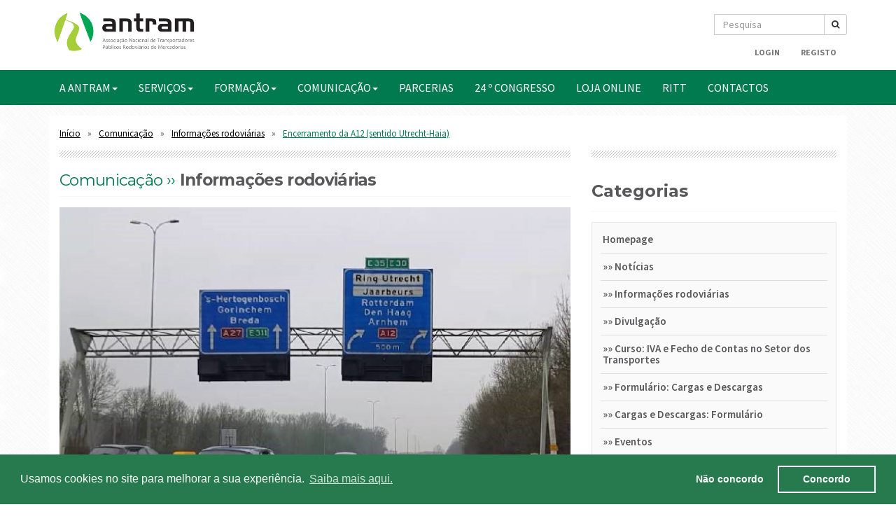

--- FILE ---
content_type: text/html; charset=utf-8
request_url: https://antram.pt/conteudo/3235-encerramento-da-a12-sentido-utrecht-haia
body_size: 43618
content:
<!DOCTYPE html>
<html>
<head>
	<meta charset="utf-8">
	<meta http-equiv="Content-Type" content="text/html; charset=utf-8"/>	<title>ANTRAM :: Encerramento da A12 (sentido Utrecht-Haia)</title>
	<meta http-equiv="X-UA-Compatible" content="IE=edge">
	<meta name="viewport" content="width=device-width, initial-scale=1, maximum-scale=1, user-scalable=no">
	<link href="/favicon.ico" type="image/x-icon" rel="icon"/><link href="/favicon.ico" type="image/x-icon" rel="shortcut icon"/>
	<link rel="stylesheet" type="text/css" href="//netdna.bootstrapcdn.com/bootstrap/3.1.1/css/bootstrap.min.css"/>
	<link rel="stylesheet" type="text/css" href="//maxcdn.bootstrapcdn.com/font-awesome/4.4.0/css/font-awesome.min.css"/>
	<link rel="stylesheet" type="text/css" href="/css/animate.css"/>
	<link rel="stylesheet" type="text/css" href="/theme/Default/css/style.css"/>
	<link rel="stylesheet" type="text/css" href="//fonts.googleapis.com/css?family=Oxygen:400,700"/>
	<link rel="stylesheet" type="text/css" href="/theme/Default/css/owl-carousel.css"/>
	<link rel="stylesheet" type="text/css" href="/theme/Default/css/owl-transitions.css"/>
	<link rel="stylesheet" type="text/css" href="/theme/Default/css/owl-theme.css"/>
	<link rel="stylesheet" type="text/css" href="/css/cookies.min.css"/>

	<script type="text/javascript" src="/js/jquery-1.11.2.min.js"></script>
	<script type="text/javascript" src="/theme/Default/js/bootstrap.min.js"></script>
	<script type="text/javascript" src="http://maps.google.com/maps/api/js?sensor=false"></script>
	<script type="text/javascript" src="/theme/Default/js/owl-carousel.js"></script>
	<script type="text/javascript" src="/theme/Default/js/owl-home.js"></script>
	<script type="text/javascript" src="/theme/Default/js/main.js"></script>
	<script type="text/javascript" src="/js/respond.js"></script>
	<script type="text/javascript" src="/theme/Default/js/velocity.min.js"></script>
	<script type="text/javascript" src="/js/cookies.min.js"></script>
<meta property="og:title" content="Encerramento da A12 (sentido Utrecht-Haia)"/><meta property="og:image" content="https://antram.pt/attachments/upload/Imagens/a12.jpg"/><meta property="og:url" content="/"/>
</head>
<body>

	<div id="navigation-bar">
	<div class="">
		<div class="">
			<div class="">
				<!-- navigation -->
				<div id="main-navigation" class="navbar navbar-default">
					<div class="row no-margin">
						<div class="container">
							<!-- mobile navigation -->
							<div class="navbar-header">
								<button type="button" class="navbar-toggle collapsed" data-toggle="collapse" data-target="#site-navigation">
									<span class="sr-only">Toggle navigation</span>
									<span class="icon-bar"></span>
									<span class="icon-bar"></span>
									<span class="icon-bar"></span>
								</button>
                <a href="/" class="navbar-brand logo"><img src="/theme/Default/img/logo.png" class="img-responsive" alt=""/></a>							</div>
							<!-- /mobile navigation -->
						</div>
					</div>
					<!-- collect the nav links, forms, and other content for toggling -->
					<div id="site-navigation" class="collapse navbar-collapse">
						<!-- various menu navigations below usable by implementing the 'hidden' css class depending on the page you're on -->
						<div class="row hidden-xs">
							<div class="container">
								<ul class="nav navbar-nav nav-second text-right">
									<li>
										<!--search box-->
										<div class="pull-right" style="margin-top:20px;width:190px">
										<form action="/contents/search" id="ContentSearchForm" method="get" accept-charset="utf-8"><div class="input-group"><div class="input text"><input name="q" class="form-control input-sm" placeholder="Pesquisa" type="text" id="ContentQ"/></div><span class="input-group-btn"><button type="submit" class="btn btn-sm btn-default"><i class="fa fa-search"></i></button></span></div></form>										</div>
										<!--/search box-->
									</li>
								</ul>
							</div>
						</div>

						<div class="row hidden-xs">
							<div class="container">
								<ul class="nav navbar-nav nav-second nav-menu-items text-right">

																			<li><a href="/users/login"><b>Login</b></a></li>
										<li><a href="/preregisto"><b>Registo</b></a></li>
									
								</ul>
								
<!-- Novo menu com multi-dropdowns -->
<ul class="nav navbar-nav nav-second nav-menu-items text-right">
</ul>
							</div>
						</div>

						<div class="row">
							<div id="site-navigation-second">
								<div class="container">
									
<!-- Novo menu com multi-dropdowns -->
<ul class="nav navbar-nav menu">
<li class="dropdown"><a href="#" class="dropdown-toggle" data-toggle="dropdown">A ANTRAM<b class="caret"></b></a><ul class="dropdown-menu"><li><a href="/paginas/8">Mensagem Institucional</a></li><li><a href="/paginas/12">Como ser Associado ANTRAM?</a></li><li><a href="/paginas/10">Orgãos Sociais</a></li><li><a href="/paginas/11">Estrutura Interna</a></li></ul><li class="dropdown"><a href="#" class="dropdown-toggle" data-toggle="dropdown">SERVIÇOS<b class="caret"></b></a><ul class="dropdown-menu"><li><a href="/paginas/21">Consultoria</a></li><li><a href="/paginas/22">Assistência Jurídica</a></li><li><a href="/paginas/24">Assistência Documental</a></li></ul><li class="dropdown"><a href="#" class="dropdown-toggle" data-toggle="dropdown">FORMAÇÃO<b class="caret"></b></a><ul class="dropdown-menu"><li><a href="/paginas/82">Calendário mensal</a></li><li><a href="/paginas/113">Catálogo 2025</a></li><li><a href="/paginas/114">Bolsa de Formadores</a></li><li><a href="/conteudo/1593-Exames_ADR">Exames ADR</a></li></ul><li class="dropdown"><a href="#" class="dropdown-toggle" data-toggle="dropdown">COMUNICAÇÃO<b class="caret"></b></a><ul class="dropdown-menu"><li><a href="/paginas/92">Revista ANTRAM</a></li><li><a href="/paginas/20">Press Releases</a></li></ul><li><a href="/paginas/27">PARCERIAS</a></li><li><a href="/conteudo/4243-24_o_CONGRESSO">24 º CONGRESSO </a></li><li><a href="https://loja.antram.pt/">Loja Online</a></li><li><a href="https://ritt.antram.pt/auth/login?returnUrl=%2Fhome">RITT</a></li><li><a href="/contactos">CONTACTOS</a></li></ul>

<script type="text/javascript">if($(window).width()>767){$('ul.nav li.dropdown').hover(function(){$(this).find('.dropdown-menu').stop(true,true).fadeIn(300);},function(){$(this).find('.dropdown-menu').stop(true,true).fadeOut(300);});}</script>
								</div>
							</div>
						</div>
						
					</div>
				</div>
				<!-- /navigation -->
			</div>
		</div>
	</div>
</div>
<meta name="keywords" content="&lt;div style=&quot;text-align: justify;&quot;&gt;&lt;span style=&quot;font-family: arial, helvetica, sans-serif; font-size: 16px;&quot;&gt;Informamos que a A12 ser&amp;aacute; encerrada no sentido Utrecht &amp;ndash; Haia (entre &lt;span class=&quot;jlqj4b&quot;&gt;Oudenrijn e Nieuwerbrug), a partir das 21h00 de 27 de setembro e at&amp;eacute; &amp;agrave;s 05h00 de 7 de outubro, para trabalhos de manuten&amp;ccedil;&amp;atilde;o.&lt;br /&gt;&lt;br /&gt;&lt;/span&gt; &lt;/span&gt;&lt;/div&gt;
&lt;div class=&quot;MsoNormal&quot; style=&quot;text-align: justify;&quot;&gt;&lt;span style=&quot;font-family: arial, helvetica, sans-serif; font-size: 16px;&quot;&gt;&lt;span class=&quot;viiyi&quot;&gt;Encontram-se igualmente programadas a&lt;/span&gt;&lt;span class=&quot;jlqj4b&quot;&gt;tividades de manuten&amp;ccedil;&amp;atilde;o adicionais que ir&amp;atilde;o ocorrer entre Oudenrijn e Reeuwijk. &lt;/span&gt;&lt;/span&gt;&lt;/div&gt;
&lt;div class=&quot;MsoNormal&quot; style=&quot;text-align: justify;&quot;&gt;&lt;span class=&quot;jlqj4b&quot; style=&quot;font-family: arial, helvetica, sans-serif; font-size: 16px;&quot;&gt;&lt;span style=&quot;text-decoration: underline;&quot;&gt;Como itiner&amp;aacute;rio alternativo&lt;/span&gt;: &lt;br /&gt;&lt;br /&gt;&lt;/span&gt;&lt;/div&gt;
&lt;div class=&quot;MsoNormal&quot; style=&quot;text-align: justify;&quot;&gt;&lt;span style=&quot;font-family: arial, helvetica, sans-serif; font-size: 16px;&quot;&gt;&lt;span class=&quot;jlqj4b&quot;&gt;- O tr&amp;aacute;fego em dire&amp;ccedil;&amp;atilde;o a Haia ser&amp;aacute; desviado pela A2, A9 e A4.&lt;/span&gt;&lt;span class=&quot;viiyi&quot;&gt; &lt;/span&gt;&lt;/span&gt;&lt;/div&gt;
&lt;div class=&quot;MsoNormal&quot; style=&quot;text-align: justify;&quot;&gt;&lt;span style=&quot;font-family: arial, helvetica, sans-serif; font-size: 16px;&quot;&gt;&lt;span class=&quot;viiyi&quot;&gt;- O t&lt;/span&gt;&lt;span class=&quot;jlqj4b&quot;&gt;r&amp;aacute;fego em dire&amp;ccedil;&amp;atilde;o a Rotterdam ser&amp;aacute; desviado pela A2, A27 e A15.&lt;/span&gt;&lt;span class=&quot;viiyi&quot;&gt; &lt;/span&gt;&lt;/span&gt;&lt;/div&gt;
&lt;div class=&quot;MsoNormal&quot; style=&quot;text-align: justify;&quot;&gt;&lt;span style=&quot;font-family: arial, helvetica, sans-serif; font-size: 16px;&quot;&gt;&lt;span class=&quot;jlqj4b&quot;&gt;&lt;br /&gt;O plano de itiner&amp;aacute;rios alternativos encontra-se dispon&amp;iacute;vel &lt;a href=&quot;https://antram.pt/attachments/upload/Informa%C3%A7%C3%B5es%20Rodovi%C3%A1rias/factsheet-a12-go-def.pdf&quot;&gt;neste link&lt;/a&gt; (em holand&amp;ecirc;s).&lt;/span&gt;&lt;span class=&quot;viiyi&quot;&gt; &lt;/span&gt;&lt;/span&gt;&lt;/div&gt;
&lt;div class=&quot;MsoNormal&quot; style=&quot;text-align: justify;&quot;&gt;&lt;span class=&quot;jlqj4b&quot; style=&quot;font-family: arial, helvetica, sans-serif; font-size: 16px;&quot;&gt;&lt;br /&gt;A nossa cong&amp;eacute;nere - TLN - &lt;a href=&quot;https://antram.pt/attachments/upload/Informa%C3%A7%C3%B5es%20Rodovi%C3%A1rias/closure-a12-program.pdf&quot;&gt;tamb&amp;eacute;m preparou um documento traduzido para ingl&amp;ecirc;s&lt;/a&gt;, fornecendo assim os detalhes sobre os trabalhos de manuten&amp;ccedil;&amp;atilde;o que se encontram planeados.&lt;/span&gt;&lt;/div&gt;
&lt;p class=&quot;MsoNormal&quot;&gt;&lt;span style=&quot;font-family: arial, helvetica, sans-serif; font-size: 16px;&quot;&gt;Fonte: TLN&lt;/span&gt;&lt;/p&gt;
&lt;!-- [if gte mso 9]&gt;&lt;xml&gt;
 &lt;w:WordDocument&gt;
  &lt;w:View&gt;Normal&lt;/w:View&gt;
  &lt;w:Zoom&gt;0&lt;/w:Zoom&gt;
  &lt;w:TrackMoves/&gt;
  &lt;w:TrackFormatting/&gt;
  &lt;w:HyphenationZone&gt;21&lt;/w:HyphenationZone&gt;
  &lt;w:PunctuationKerning/&gt;
  &lt;w:ValidateAgainstSchemas/&gt;
  &lt;w:SaveIfXMLInvalid&gt;false&lt;/w:SaveIfXMLInvalid&gt;
  &lt;w:IgnoreMixedContent&gt;false&lt;/w:IgnoreMixedContent&gt;
  &lt;w:AlwaysShowPlaceholderText&gt;false&lt;/w:AlwaysShowPlaceholderText&gt;
  &lt;w:DoNotPromoteQF/&gt;
  &lt;w:LidThemeOther&gt;PT&lt;/w:LidThemeOther&gt;
  &lt;w:LidThemeAsian&gt;X-NONE&lt;/w:LidThemeAsian&gt;
  &lt;w:LidThemeComplexScript&gt;X-NONE&lt;/w:LidThemeComplexScript&gt;
  &lt;w:Compatibility&gt;
   &lt;w:BreakWrappedTables/&gt;
   &lt;w:SnapToGridInCell/&gt;
   &lt;w:WrapTextWithPunct/&gt;
   &lt;w:UseAsianBreakRules/&gt;
   &lt;w:DontGrowAutofit/&gt;
   &lt;w:SplitPgBreakAndParaMark/&gt;
   &lt;w:EnableOpenTypeKerning/&gt;
   &lt;w:DontFlipMirrorIndents/&gt;
   &lt;w:OverrideTableStyleHps/&gt;
  &lt;/w:Compatibility&gt;
  &lt;w:BrowserLevel&gt;MicrosoftInternetExplorer4&lt;/w:BrowserLevel&gt;
  &lt;m:mathPr&gt;
   &lt;m:mathFont m:val=&quot;Cambria Math&quot;/&gt;
   &lt;m:brkBin m:val=&quot;before&quot;/&gt;
   &lt;m:brkBinSub m:val=&quot;&amp;#45;-&quot;/&gt;
   &lt;m:smallFrac m:val=&quot;off&quot;/&gt;
   &lt;m:dispDef/&gt;
   &lt;m:lMargin m:val=&quot;0&quot;/&gt;
   &lt;m:rMargin m:val=&quot;0&quot;/&gt;
   &lt;m:defJc m:val=&quot;centerGroup&quot;/&gt;
   &lt;m:wrapIndent m:val=&quot;1440&quot;/&gt;
   &lt;m:intLim m:val=&quot;subSup&quot;/&gt;
   &lt;m:naryLim m:val=&quot;undOvr&quot;/&gt;
  &lt;/m:mathPr&gt;&lt;/w:WordDocument&gt;
&lt;/xml&gt;&lt;![endif]--&gt;&lt;!-- [if gte mso 9]&gt;&lt;xml&gt;
 &lt;w:LatentStyles DefLockedState=&quot;false&quot; DefUnhideWhenUsed=&quot;false&quot;
  DefSemiHidden=&quot;false&quot; DefQFormat=&quot;false&quot; DefPriority=&quot;99&quot;
  LatentStyleCount=&quot;371&quot;&gt;
  &lt;w:LsdException Locked=&quot;false&quot; Priority=&quot;0&quot; QFormat=&quot;true&quot; Name=&quot;Normal&quot;/&gt;
  &lt;w:LsdException Locked=&quot;false&quot; Priority=&quot;9&quot; QFormat=&quot;true&quot; Name=&quot;heading 1&quot;/&gt;
  &lt;w:LsdException Locked=&quot;false&quot; Priority=&quot;9&quot; SemiHidden=&quot;true&quot;
   UnhideWhenUsed=&quot;true&quot; QFormat=&quot;true&quot; Name=&quot;heading 2&quot;/&gt;
  &lt;w:LsdException Locked=&quot;false&quot; Priority=&quot;9&quot; SemiHidden=&quot;true&quot;
   UnhideWhenUsed=&quot;true&quot; QFormat=&quot;true&quot; Name=&quot;heading 3&quot;/&gt;
  &lt;w:LsdException Locked=&quot;false&quot; Priority=&quot;9&quot; SemiHidden=&quot;true&quot;
   UnhideWhenUsed=&quot;true&quot; QFormat=&quot;true&quot; Name=&quot;heading 4&quot;/&gt;
  &lt;w:LsdException Locked=&quot;false&quot; Priority=&quot;9&quot; SemiHidden=&quot;true&quot;
   UnhideWhenUsed=&quot;true&quot; QFormat=&quot;true&quot; Name=&quot;heading 5&quot;/&gt;
  &lt;w:LsdException Locked=&quot;false&quot; Priority=&quot;9&quot; SemiHidden=&quot;true&quot;
   UnhideWhenUsed=&quot;true&quot; QFormat=&quot;true&quot; Name=&quot;heading 6&quot;/&gt;
  &lt;w:LsdException Locked=&quot;false&quot; Priority=&quot;9&quot; SemiHidden=&quot;true&quot;
   UnhideWhenUsed=&quot;true&quot; QFormat=&quot;true&quot; Name=&quot;heading 7&quot;/&gt;
  &lt;w:LsdException Locked=&quot;false&quot; Priority=&quot;9&quot; SemiHidden=&quot;true&quot;
   UnhideWhenUsed=&quot;true&quot; QFormat=&quot;true&quot; Name=&quot;heading 8&quot;/&gt;
  &lt;w:LsdException Locked=&quot;false&quot; Priority=&quot;9&quot; SemiHidden=&quot;true&quot;
   UnhideWhenUsed=&quot;true&quot; QFormat=&quot;true&quot; Name=&quot;heading 9&quot;/&gt;
  &lt;w:LsdException Locked=&quot;false&quot; SemiHidden=&quot;true&quot; UnhideWhenUsed=&quot;true&quot;
   Name=&quot;index 1&quot;/&gt;
  &lt;w:LsdException Locked=&quot;false&quot; SemiHidden=&quot;true&quot; UnhideWhenUsed=&quot;true&quot;
   Name=&quot;index 2&quot;/&gt;
  &lt;w:LsdException Locked=&quot;false&quot; SemiHidden=&quot;true&quot; UnhideWhenUsed=&quot;true&quot;
   Name=&quot;index 3&quot;/&gt;
  &lt;w:LsdException Locked=&quot;false&quot; SemiHidden=&quot;true&quot; UnhideWhenUsed=&quot;true&quot;
   Name=&quot;index 4&quot;/&gt;
  &lt;w:LsdException Locked=&quot;false&quot; SemiHidden=&quot;true&quot; UnhideWhenUsed=&quot;true&quot;
   Name=&quot;index 5&quot;/&gt;
  &lt;w:LsdException Locked=&quot;false&quot; SemiHidden=&quot;true&quot; UnhideWhenUsed=&quot;true&quot;
   Name=&quot;index 6&quot;/&gt;
  &lt;w:LsdException Locked=&quot;false&quot; SemiHidden=&quot;true&quot; UnhideWhenUsed=&quot;true&quot;
   Name=&quot;index 7&quot;/&gt;
  &lt;w:LsdException Locked=&quot;false&quot; SemiHidden=&quot;true&quot; UnhideWhenUsed=&quot;true&quot;
   Name=&quot;index 8&quot;/&gt;
  &lt;w:LsdException Locked=&quot;false&quot; SemiHidden=&quot;true&quot; UnhideWhenUsed=&quot;true&quot;
   Name=&quot;index 9&quot;/&gt;
  &lt;w:LsdException Locked=&quot;false&quot; Priority=&quot;39&quot; SemiHidden=&quot;true&quot;
   UnhideWhenUsed=&quot;true&quot; Name=&quot;toc 1&quot;/&gt;
  &lt;w:LsdException Locked=&quot;false&quot; Priority=&quot;39&quot; SemiHidden=&quot;true&quot;
   UnhideWhenUsed=&quot;true&quot; Name=&quot;toc 2&quot;/&gt;
  &lt;w:LsdException Locked=&quot;false&quot; Priority=&quot;39&quot; SemiHidden=&quot;true&quot;
   UnhideWhenUsed=&quot;true&quot; Name=&quot;toc 3&quot;/&gt;
  &lt;w:LsdException Locked=&quot;false&quot; Priority=&quot;39&quot; SemiHidden=&quot;true&quot;
   UnhideWhenUsed=&quot;true&quot; Name=&quot;toc 4&quot;/&gt;
  &lt;w:LsdException Locked=&quot;false&quot; Priority=&quot;39&quot; SemiHidden=&quot;true&quot;
   UnhideWhenUsed=&quot;true&quot; Name=&quot;toc 5&quot;/&gt;
  &lt;w:LsdException Locked=&quot;false&quot; Priority=&quot;39&quot; SemiHidden=&quot;true&quot;
   UnhideWhenUsed=&quot;true&quot; Name=&quot;toc 6&quot;/&gt;
  &lt;w:LsdException Locked=&quot;false&quot; Priority=&quot;39&quot; SemiHidden=&quot;true&quot;
   UnhideWhenUsed=&quot;true&quot; Name=&quot;toc 7&quot;/&gt;
  &lt;w:LsdException Locked=&quot;false&quot; Priority=&quot;39&quot; SemiHidden=&quot;true&quot;
   UnhideWhenUsed=&quot;true&quot; Name=&quot;toc 8&quot;/&gt;
  &lt;w:LsdException Locked=&quot;false&quot; Priority=&quot;39&quot; SemiHidden=&quot;true&quot;
   UnhideWhenUsed=&quot;true&quot; Name=&quot;toc 9&quot;/&gt;
  &lt;w:LsdException Locked=&quot;false&quot; SemiHidden=&quot;true&quot; UnhideWhenUsed=&quot;true&quot;
   Name=&quot;Normal Indent&quot;/&gt;
  &lt;w:LsdException Locked=&quot;false&quot; SemiHidden=&quot;true&quot; UnhideWhenUsed=&quot;true&quot;
   Name=&quot;footnote text&quot;/&gt;
  &lt;w:LsdException Locked=&quot;false&quot; SemiHidden=&quot;true&quot; UnhideWhenUsed=&quot;true&quot;
   Name=&quot;annotation text&quot;/&gt;
  &lt;w:LsdException Locked=&quot;false&quot; SemiHidden=&quot;true&quot; UnhideWhenUsed=&quot;true&quot;
   Name=&quot;header&quot;/&gt;
  &lt;w:LsdException Locked=&quot;false&quot; SemiHidden=&quot;true&quot; UnhideWhenUsed=&quot;true&quot;
   Name=&quot;footer&quot;/&gt;
  &lt;w:LsdException Locked=&quot;false&quot; SemiHidden=&quot;true&quot; UnhideWhenUsed=&quot;true&quot;
   Name=&quot;index heading&quot;/&gt;
  &lt;w:LsdException Locked=&quot;false&quot; Priority=&quot;35&quot; SemiHidden=&quot;true&quot;
   UnhideWhenUsed=&quot;true&quot; QFormat=&quot;true&quot; Name=&quot;caption&quot;/&gt;
  &lt;w:LsdException Locked=&quot;false&quot; SemiHidden=&quot;true&quot; UnhideWhenUsed=&quot;true&quot;
   Name=&quot;table of figures&quot;/&gt;
  &lt;w:LsdException Locked=&quot;false&quot; SemiHidden=&quot;true&quot; UnhideWhenUsed=&quot;true&quot;
   Name=&quot;envelope address&quot;/&gt;
  &lt;w:LsdException Locked=&quot;false&quot; SemiHidden=&quot;true&quot; UnhideWhenUsed=&quot;true&quot;
   Name=&quot;envelope return&quot;/&gt;
  &lt;w:LsdException Locked=&quot;false&quot; SemiHidden=&quot;true&quot; UnhideWhenUsed=&quot;true&quot;
   Name=&quot;footnote reference&quot;/&gt;
  &lt;w:LsdException Locked=&quot;false&quot; SemiHidden=&quot;true&quot; UnhideWhenUsed=&quot;true&quot;
   Name=&quot;annotation reference&quot;/&gt;
  &lt;w:LsdException Locked=&quot;false&quot; SemiHidden=&quot;true&quot; UnhideWhenUsed=&quot;true&quot;
   Name=&quot;line number&quot;/&gt;
  &lt;w:LsdException Locked=&quot;false&quot; SemiHidden=&quot;true&quot; UnhideWhenUsed=&quot;true&quot;
   Name=&quot;page number&quot;/&gt;
  &lt;w:LsdException Locked=&quot;false&quot; SemiHidden=&quot;true&quot; UnhideWhenUsed=&quot;true&quot;
   Name=&quot;endnote reference&quot;/&gt;
  &lt;w:LsdException Locked=&quot;false&quot; SemiHidden=&quot;true&quot; UnhideWhenUsed=&quot;true&quot;
   Name=&quot;endnote text&quot;/&gt;
  &lt;w:LsdException Locked=&quot;false&quot; SemiHidden=&quot;true&quot; UnhideWhenUsed=&quot;true&quot;
   Name=&quot;table of authorities&quot;/&gt;
  &lt;w:LsdException Locked=&quot;false&quot; SemiHidden=&quot;true&quot; UnhideWhenUsed=&quot;true&quot;
   Name=&quot;macro&quot;/&gt;
  &lt;w:LsdException Locked=&quot;false&quot; SemiHidden=&quot;true&quot; UnhideWhenUsed=&quot;true&quot;
   Name=&quot;toa heading&quot;/&gt;
  &lt;w:LsdException Locked=&quot;false&quot; SemiHidden=&quot;true&quot; UnhideWhenUsed=&quot;true&quot;
   Name=&quot;List&quot;/&gt;
  &lt;w:LsdException Locked=&quot;false&quot; SemiHidden=&quot;true&quot; UnhideWhenUsed=&quot;true&quot;
   Name=&quot;List Bullet&quot;/&gt;
  &lt;w:LsdException Locked=&quot;false&quot; SemiHidden=&quot;true&quot; UnhideWhenUsed=&quot;true&quot;
   Name=&quot;List Number&quot;/&gt;
  &lt;w:LsdException Locked=&quot;false&quot; SemiHidden=&quot;true&quot; UnhideWhenUsed=&quot;true&quot;
   Name=&quot;List 2&quot;/&gt;
  &lt;w:LsdException Locked=&quot;false&quot; SemiHidden=&quot;true&quot; UnhideWhenUsed=&quot;true&quot;
   Name=&quot;List 3&quot;/&gt;
  &lt;w:LsdException Locked=&quot;false&quot; SemiHidden=&quot;true&quot; UnhideWhenUsed=&quot;true&quot;
   Name=&quot;List 4&quot;/&gt;
  &lt;w:LsdException Locked=&quot;false&quot; SemiHidden=&quot;true&quot; UnhideWhenUsed=&quot;true&quot;
   Name=&quot;List 5&quot;/&gt;
  &lt;w:LsdException Locked=&quot;false&quot; SemiHidden=&quot;true&quot; UnhideWhenUsed=&quot;true&quot;
   Name=&quot;List Bullet 2&quot;/&gt;
  &lt;w:LsdException Locked=&quot;false&quot; SemiHidden=&quot;true&quot; UnhideWhenUsed=&quot;true&quot;
   Name=&quot;List Bullet 3&quot;/&gt;
  &lt;w:LsdException Locked=&quot;false&quot; SemiHidden=&quot;true&quot; UnhideWhenUsed=&quot;true&quot;
   Name=&quot;List Bullet 4&quot;/&gt;
  &lt;w:LsdException Locked=&quot;false&quot; SemiHidden=&quot;true&quot; UnhideWhenUsed=&quot;true&quot;
   Name=&quot;List Bullet 5&quot;/&gt;
  &lt;w:LsdException Locked=&quot;false&quot; SemiHidden=&quot;true&quot; UnhideWhenUsed=&quot;true&quot;
   Name=&quot;List Number 2&quot;/&gt;
  &lt;w:LsdException Locked=&quot;false&quot; SemiHidden=&quot;true&quot; UnhideWhenUsed=&quot;true&quot;
   Name=&quot;List Number 3&quot;/&gt;
  &lt;w:LsdException Locked=&quot;false&quot; SemiHidden=&quot;true&quot; UnhideWhenUsed=&quot;true&quot;
   Name=&quot;List Number 4&quot;/&gt;
  &lt;w:LsdException Locked=&quot;false&quot; SemiHidden=&quot;true&quot; UnhideWhenUsed=&quot;true&quot;
   Name=&quot;List Number 5&quot;/&gt;
  &lt;w:LsdException Locked=&quot;false&quot; Priority=&quot;10&quot; QFormat=&quot;true&quot; Name=&quot;Title&quot;/&gt;
  &lt;w:LsdException Locked=&quot;false&quot; SemiHidden=&quot;true&quot; UnhideWhenUsed=&quot;true&quot;
   Name=&quot;Closing&quot;/&gt;
  &lt;w:LsdException Locked=&quot;false&quot; SemiHidden=&quot;true&quot; UnhideWhenUsed=&quot;true&quot;
   Name=&quot;Signature&quot;/&gt;
  &lt;w:LsdException Locked=&quot;false&quot; Priority=&quot;1&quot; SemiHidden=&quot;true&quot;
   UnhideWhenUsed=&quot;true&quot; Name=&quot;Default Paragraph Font&quot;/&gt;
  &lt;w:LsdException Locked=&quot;false&quot; SemiHidden=&quot;true&quot; UnhideWhenUsed=&quot;true&quot;
   Name=&quot;Body Text&quot;/&gt;
  &lt;w:LsdException Locked=&quot;false&quot; SemiHidden=&quot;true&quot; UnhideWhenUsed=&quot;true&quot;
   Name=&quot;Body Text Indent&quot;/&gt;
  &lt;w:LsdException Locked=&quot;false&quot; SemiHidden=&quot;true&quot; UnhideWhenUsed=&quot;true&quot;
   Name=&quot;List Continue&quot;/&gt;
  &lt;w:LsdException Locked=&quot;false&quot; SemiHidden=&quot;true&quot; UnhideWhenUsed=&quot;true&quot;
   Name=&quot;List Continue 2&quot;/&gt;
  &lt;w:LsdException Locked=&quot;false&quot; SemiHidden=&quot;true&quot; UnhideWhenUsed=&quot;true&quot;
   Name=&quot;List Continue 3&quot;/&gt;
  &lt;w:LsdException Locked=&quot;false&quot; SemiHidden=&quot;true&quot; UnhideWhenUsed=&quot;true&quot;
   Name=&quot;List Continue 4&quot;/&gt;
  &lt;w:LsdException Locked=&quot;false&quot; SemiHidden=&quot;true&quot; UnhideWhenUsed=&quot;true&quot;
   Name=&quot;List Continue 5&quot;/&gt;
  &lt;w:LsdException Locked=&quot;false&quot; SemiHidden=&quot;true&quot; UnhideWhenUsed=&quot;true&quot;
   Name=&quot;Message Header&quot;/&gt;
  &lt;w:LsdException Locked=&quot;false&quot; Priority=&quot;11&quot; QFormat=&quot;true&quot; Name=&quot;Subtitle&quot;/&gt;
  &lt;w:LsdException Locked=&quot;false&quot; SemiHidden=&quot;true&quot; UnhideWhenUsed=&quot;true&quot;
   Name=&quot;Salutation&quot;/&gt;
  &lt;w:LsdException Locked=&quot;false&quot; SemiHidden=&quot;true&quot; UnhideWhenUsed=&quot;true&quot;
   Name=&quot;Date&quot;/&gt;
  &lt;w:LsdException Locked=&quot;false&quot; SemiHidden=&quot;true&quot; UnhideWhenUsed=&quot;true&quot;
   Name=&quot;Body Text First Indent&quot;/&gt;
  &lt;w:LsdException Locked=&quot;false&quot; SemiHidden=&quot;true&quot; UnhideWhenUsed=&quot;true&quot;
   Name=&quot;Body Text First Indent 2&quot;/&gt;
  &lt;w:LsdException Locked=&quot;false&quot; SemiHidden=&quot;true&quot; UnhideWhenUsed=&quot;true&quot;
   Name=&quot;Note Heading&quot;/&gt;
  &lt;w:LsdException Locked=&quot;false&quot; SemiHidden=&quot;true&quot; UnhideWhenUsed=&quot;true&quot;
   Name=&quot;Body Text 2&quot;/&gt;
  &lt;w:LsdException Locked=&quot;false&quot; SemiHidden=&quot;true&quot; UnhideWhenUsed=&quot;true&quot;
   Name=&quot;Body Text 3&quot;/&gt;
  &lt;w:LsdException Locked=&quot;false&quot; SemiHidden=&quot;true&quot; UnhideWhenUsed=&quot;true&quot;
   Name=&quot;Body Text Indent 2&quot;/&gt;
  &lt;w:LsdException Locked=&quot;false&quot; SemiHidden=&quot;true&quot; UnhideWhenUsed=&quot;true&quot;
   Name=&quot;Body Text Indent 3&quot;/&gt;
  &lt;w:LsdException Locked=&quot;false&quot; SemiHidden=&quot;true&quot; UnhideWhenUsed=&quot;true&quot;
   Name=&quot;Block Text&quot;/&gt;
  &lt;w:LsdException Locked=&quot;false&quot; SemiHidden=&quot;true&quot; UnhideWhenUsed=&quot;true&quot;
   Name=&quot;Hyperlink&quot;/&gt;
  &lt;w:LsdException Locked=&quot;false&quot; SemiHidden=&quot;true&quot; UnhideWhenUsed=&quot;true&quot;
   Name=&quot;FollowedHyperlink&quot;/&gt;
  &lt;w:LsdException Locked=&quot;false&quot; Priority=&quot;22&quot; QFormat=&quot;true&quot; Name=&quot;Strong&quot;/&gt;
  &lt;w:LsdException Locked=&quot;false&quot; Priority=&quot;20&quot; QFormat=&quot;true&quot; Name=&quot;Emphasis&quot;/&gt;
  &lt;w:LsdException Locked=&quot;false&quot; SemiHidden=&quot;true&quot; UnhideWhenUsed=&quot;true&quot;
   Name=&quot;Document Map&quot;/&gt;
  &lt;w:LsdException Locked=&quot;false&quot; SemiHidden=&quot;true&quot; UnhideWhenUsed=&quot;true&quot;
   Name=&quot;Plain Text&quot;/&gt;
  &lt;w:LsdException Locked=&quot;false&quot; SemiHidden=&quot;true&quot; UnhideWhenUsed=&quot;true&quot;
   Name=&quot;E-mail Signature&quot;/&gt;
  &lt;w:LsdException Locked=&quot;false&quot; SemiHidden=&quot;true&quot; UnhideWhenUsed=&quot;true&quot;
   Name=&quot;HTML Top of Form&quot;/&gt;
  &lt;w:LsdException Locked=&quot;false&quot; SemiHidden=&quot;true&quot; UnhideWhenUsed=&quot;true&quot;
   Name=&quot;HTML Bottom of Form&quot;/&gt;
  &lt;w:LsdException Locked=&quot;false&quot; SemiHidden=&quot;true&quot; UnhideWhenUsed=&quot;true&quot;
   Name=&quot;Normal (Web)&quot;/&gt;
  &lt;w:LsdException Locked=&quot;false&quot; SemiHidden=&quot;true&quot; UnhideWhenUsed=&quot;true&quot;
   Name=&quot;HTML Acronym&quot;/&gt;
  &lt;w:LsdException Locked=&quot;false&quot; SemiHidden=&quot;true&quot; UnhideWhenUsed=&quot;true&quot;
   Name=&quot;HTML Address&quot;/&gt;
  &lt;w:LsdException Locked=&quot;false&quot; SemiHidden=&quot;true&quot; UnhideWhenUsed=&quot;true&quot;
   Name=&quot;HTML Cite&quot;/&gt;
  &lt;w:LsdException Locked=&quot;false&quot; SemiHidden=&quot;true&quot; UnhideWhenUsed=&quot;true&quot;
   Name=&quot;HTML Code&quot;/&gt;
  &lt;w:LsdException Locked=&quot;false&quot; SemiHidden=&quot;true&quot; UnhideWhenUsed=&quot;true&quot;
   Name=&quot;HTML Definition&quot;/&gt;
  &lt;w:LsdException Locked=&quot;false&quot; SemiHidden=&quot;true&quot; UnhideWhenUsed=&quot;true&quot;
   Name=&quot;HTML Keyboard&quot;/&gt;
  &lt;w:LsdException Locked=&quot;false&quot; SemiHidden=&quot;true&quot; UnhideWhenUsed=&quot;true&quot;
   Name=&quot;HTML Preformatted&quot;/&gt;
  &lt;w:LsdException Locked=&quot;false&quot; SemiHidden=&quot;true&quot; UnhideWhenUsed=&quot;true&quot;
   Name=&quot;HTML Sample&quot;/&gt;
  &lt;w:LsdException Locked=&quot;false&quot; SemiHidden=&quot;true&quot; UnhideWhenUsed=&quot;true&quot;
   Name=&quot;HTML Typewriter&quot;/&gt;
  &lt;w:LsdException Locked=&quot;false&quot; SemiHidden=&quot;true&quot; UnhideWhenUsed=&quot;true&quot;
   Name=&quot;HTML Variable&quot;/&gt;
  &lt;w:LsdException Locked=&quot;false&quot; SemiHidden=&quot;true&quot; UnhideWhenUsed=&quot;true&quot;
   Name=&quot;Normal Table&quot;/&gt;
  &lt;w:LsdException Locked=&quot;false&quot; SemiHidden=&quot;true&quot; UnhideWhenUsed=&quot;true&quot;
   Name=&quot;annotation subject&quot;/&gt;
  &lt;w:LsdException Locked=&quot;false&quot; SemiHidden=&quot;true&quot; UnhideWhenUsed=&quot;true&quot;
   Name=&quot;No List&quot;/&gt;
  &lt;w:LsdException Locked=&quot;false&quot; SemiHidden=&quot;true&quot; UnhideWhenUsed=&quot;true&quot;
   Name=&quot;Outline List 1&quot;/&gt;
  &lt;w:LsdException Locked=&quot;false&quot; SemiHidden=&quot;true&quot; UnhideWhenUsed=&quot;true&quot;
   Name=&quot;Outline List 2&quot;/&gt;
  &lt;w:LsdException Locked=&quot;false&quot; SemiHidden=&quot;true&quot; UnhideWhenUsed=&quot;true&quot;
   Name=&quot;Outline List 3&quot;/&gt;
  &lt;w:LsdException Locked=&quot;false&quot; SemiHidden=&quot;true&quot; UnhideWhenUsed=&quot;true&quot;
   Name=&quot;Table Simple 1&quot;/&gt;
  &lt;w:LsdException Locked=&quot;false&quot; SemiHidden=&quot;true&quot; UnhideWhenUsed=&quot;true&quot;
   Name=&quot;Table Simple 2&quot;/&gt;
  &lt;w:LsdException Locked=&quot;false&quot; SemiHidden=&quot;true&quot; UnhideWhenUsed=&quot;true&quot;
   Name=&quot;Table Simple 3&quot;/&gt;
  &lt;w:LsdException Locked=&quot;false&quot; SemiHidden=&quot;true&quot; UnhideWhenUsed=&quot;true&quot;
   Name=&quot;Table Classic 1&quot;/&gt;
  &lt;w:LsdException Locked=&quot;false&quot; SemiHidden=&quot;true&quot; UnhideWhenUsed=&quot;true&quot;
   Name=&quot;Table Classic 2&quot;/&gt;
  &lt;w:LsdException Locked=&quot;false&quot; SemiHidden=&quot;true&quot; UnhideWhenUsed=&quot;true&quot;
   Name=&quot;Table Classic 3&quot;/&gt;
  &lt;w:LsdException Locked=&quot;false&quot; SemiHidden=&quot;true&quot; UnhideWhenUsed=&quot;true&quot;
   Name=&quot;Table Classic 4&quot;/&gt;
  &lt;w:LsdException Locked=&quot;false&quot; SemiHidden=&quot;true&quot; UnhideWhenUsed=&quot;true&quot;
   Name=&quot;Table Colorful 1&quot;/&gt;
  &lt;w:LsdException Locked=&quot;false&quot; SemiHidden=&quot;true&quot; UnhideWhenUsed=&quot;true&quot;
   Name=&quot;Table Colorful 2&quot;/&gt;
  &lt;w:LsdException Locked=&quot;false&quot; SemiHidden=&quot;true&quot; UnhideWhenUsed=&quot;true&quot;
   Name=&quot;Table Colorful 3&quot;/&gt;
  &lt;w:LsdException Locked=&quot;false&quot; SemiHidden=&quot;true&quot; UnhideWhenUsed=&quot;true&quot;
   Name=&quot;Table Columns 1&quot;/&gt;
  &lt;w:LsdException Locked=&quot;false&quot; SemiHidden=&quot;true&quot; UnhideWhenUsed=&quot;true&quot;
   Name=&quot;Table Columns 2&quot;/&gt;
  &lt;w:LsdException Locked=&quot;false&quot; SemiHidden=&quot;true&quot; UnhideWhenUsed=&quot;true&quot;
   Name=&quot;Table Columns 3&quot;/&gt;
  &lt;w:LsdException Locked=&quot;false&quot; SemiHidden=&quot;true&quot; UnhideWhenUsed=&quot;true&quot;
   Name=&quot;Table Columns 4&quot;/&gt;
  &lt;w:LsdException Locked=&quot;false&quot; SemiHidden=&quot;true&quot; UnhideWhenUsed=&quot;true&quot;
   Name=&quot;Table Columns 5&quot;/&gt;
  &lt;w:LsdException Locked=&quot;false&quot; SemiHidden=&quot;true&quot; UnhideWhenUsed=&quot;true&quot;
   Name=&quot;Table Grid 1&quot;/&gt;
  &lt;w:LsdException Locked=&quot;false&quot; SemiHidden=&quot;true&quot; UnhideWhenUsed=&quot;true&quot;
   Name=&quot;Table Grid 2&quot;/&gt;
  &lt;w:LsdException Locked=&quot;false&quot; SemiHidden=&quot;true&quot; UnhideWhenUsed=&quot;true&quot;
   Name=&quot;Table Grid 3&quot;/&gt;
  &lt;w:LsdException Locked=&quot;false&quot; SemiHidden=&quot;true&quot; UnhideWhenUsed=&quot;true&quot;
   Name=&quot;Table Grid 4&quot;/&gt;
  &lt;w:LsdException Locked=&quot;false&quot; SemiHidden=&quot;true&quot; UnhideWhenUsed=&quot;true&quot;
   Name=&quot;Table Grid 5&quot;/&gt;
  &lt;w:LsdException Locked=&quot;false&quot; SemiHidden=&quot;true&quot; UnhideWhenUsed=&quot;true&quot;
   Name=&quot;Table Grid 6&quot;/&gt;
  &lt;w:LsdException Locked=&quot;false&quot; SemiHidden=&quot;true&quot; UnhideWhenUsed=&quot;true&quot;
   Name=&quot;Table Grid 7&quot;/&gt;
  &lt;w:LsdException Locked=&quot;false&quot; SemiHidden=&quot;true&quot; UnhideWhenUsed=&quot;true&quot;
   Name=&quot;Table Grid 8&quot;/&gt;
  &lt;w:LsdException Locked=&quot;false&quot; SemiHidden=&quot;true&quot; UnhideWhenUsed=&quot;true&quot;
   Name=&quot;Table List 1&quot;/&gt;
  &lt;w:LsdException Locked=&quot;false&quot; SemiHidden=&quot;true&quot; UnhideWhenUsed=&quot;true&quot;
   Name=&quot;Table List 2&quot;/&gt;
  &lt;w:LsdException Locked=&quot;false&quot; SemiHidden=&quot;true&quot; UnhideWhenUsed=&quot;true&quot;
   Name=&quot;Table List 3&quot;/&gt;
  &lt;w:LsdException Locked=&quot;false&quot; SemiHidden=&quot;true&quot; UnhideWhenUsed=&quot;true&quot;
   Name=&quot;Table List 4&quot;/&gt;
  &lt;w:LsdException Locked=&quot;false&quot; SemiHidden=&quot;true&quot; UnhideWhenUsed=&quot;true&quot;
   Name=&quot;Table List 5&quot;/&gt;
  &lt;w:LsdException Locked=&quot;false&quot; SemiHidden=&quot;true&quot; UnhideWhenUsed=&quot;true&quot;
   Name=&quot;Table List 6&quot;/&gt;
  &lt;w:LsdException Locked=&quot;false&quot; SemiHidden=&quot;true&quot; UnhideWhenUsed=&quot;true&quot;
   Name=&quot;Table List 7&quot;/&gt;
  &lt;w:LsdException Locked=&quot;false&quot; SemiHidden=&quot;true&quot; UnhideWhenUsed=&quot;true&quot;
   Name=&quot;Table List 8&quot;/&gt;
  &lt;w:LsdException Locked=&quot;false&quot; SemiHidden=&quot;true&quot; UnhideWhenUsed=&quot;true&quot;
   Name=&quot;Table 3D effects 1&quot;/&gt;
  &lt;w:LsdException Locked=&quot;false&quot; SemiHidden=&quot;true&quot; UnhideWhenUsed=&quot;true&quot;
   Name=&quot;Table 3D effects 2&quot;/&gt;
  &lt;w:LsdException Locked=&quot;false&quot; SemiHidden=&quot;true&quot; UnhideWhenUsed=&quot;true&quot;
   Name=&quot;Table 3D effects 3&quot;/&gt;
  &lt;w:LsdException Locked=&quot;false&quot; SemiHidden=&quot;true&quot; UnhideWhenUsed=&quot;true&quot;
   Name=&quot;Table Contemporary&quot;/&gt;
  &lt;w:LsdException Locked=&quot;false&quot; SemiHidden=&quot;true&quot; UnhideWhenUsed=&quot;true&quot;
   Name=&quot;Table Elegant&quot;/&gt;
  &lt;w:LsdException Locked=&quot;false&quot; SemiHidden=&quot;true&quot; UnhideWhenUsed=&quot;true&quot;
   Name=&quot;Table Professional&quot;/&gt;
  &lt;w:LsdException Locked=&quot;false&quot; SemiHidden=&quot;true&quot; UnhideWhenUsed=&quot;true&quot;
   Name=&quot;Table Subtle 1&quot;/&gt;
  &lt;w:LsdException Locked=&quot;false&quot; SemiHidden=&quot;true&quot; UnhideWhenUsed=&quot;true&quot;
   Name=&quot;Table Subtle 2&quot;/&gt;
  &lt;w:LsdException Locked=&quot;false&quot; SemiHidden=&quot;true&quot; UnhideWhenUsed=&quot;true&quot;
   Name=&quot;Table Web 1&quot;/&gt;
  &lt;w:LsdException Locked=&quot;false&quot; SemiHidden=&quot;true&quot; UnhideWhenUsed=&quot;true&quot;
   Name=&quot;Table Web 2&quot;/&gt;
  &lt;w:LsdException Locked=&quot;false&quot; SemiHidden=&quot;true&quot; UnhideWhenUsed=&quot;true&quot;
   Name=&quot;Table Web 3&quot;/&gt;
  &lt;w:LsdException Locked=&quot;false&quot; SemiHidden=&quot;true&quot; UnhideWhenUsed=&quot;true&quot;
   Name=&quot;Balloon Text&quot;/&gt;
  &lt;w:LsdException Locked=&quot;false&quot; Priority=&quot;39&quot; Name=&quot;Table Grid&quot;/&gt;
  &lt;w:LsdException Locked=&quot;false&quot; SemiHidden=&quot;true&quot; UnhideWhenUsed=&quot;true&quot;
   Name=&quot;Table Theme&quot;/&gt;
  &lt;w:LsdException Locked=&quot;false&quot; SemiHidden=&quot;true&quot; Name=&quot;Placeholder Text&quot;/&gt;
  &lt;w:LsdException Locked=&quot;false&quot; Priority=&quot;1&quot; QFormat=&quot;true&quot; Name=&quot;No Spacing&quot;/&gt;
  &lt;w:LsdException Locked=&quot;false&quot; Priority=&quot;60&quot; Name=&quot;Light Shading&quot;/&gt;
  &lt;w:LsdException Locked=&quot;false&quot; Priority=&quot;61&quot; Name=&quot;Light List&quot;/&gt;
  &lt;w:LsdException Locked=&quot;false&quot; Priority=&quot;62&quot; Name=&quot;Light Grid&quot;/&gt;
  &lt;w:LsdException Locked=&quot;false&quot; Priority=&quot;63&quot; Name=&quot;Medium Shading 1&quot;/&gt;
  &lt;w:LsdException Locked=&quot;false&quot; Priority=&quot;64&quot; Name=&quot;Medium Shading 2&quot;/&gt;
  &lt;w:LsdException Locked=&quot;false&quot; Priority=&quot;65&quot; Name=&quot;Medium List 1&quot;/&gt;
  &lt;w:LsdException Locked=&quot;false&quot; Priority=&quot;66&quot; Name=&quot;Medium List 2&quot;/&gt;
  &lt;w:LsdException Locked=&quot;false&quot; Priority=&quot;67&quot; Name=&quot;Medium Grid 1&quot;/&gt;
  &lt;w:LsdException Locked=&quot;false&quot; Priority=&quot;68&quot; Name=&quot;Medium Grid 2&quot;/&gt;
  &lt;w:LsdException Locked=&quot;false&quot; Priority=&quot;69&quot; Name=&quot;Medium Grid 3&quot;/&gt;
  &lt;w:LsdException Locked=&quot;false&quot; Priority=&quot;70&quot; Name=&quot;Dark List&quot;/&gt;
  &lt;w:LsdException Locked=&quot;false&quot; Priority=&quot;71&quot; Name=&quot;Colorful Shading&quot;/&gt;
  &lt;w:LsdException Locked=&quot;false&quot; Priority=&quot;72&quot; Name=&quot;Colorful List&quot;/&gt;
  &lt;w:LsdException Locked=&quot;false&quot; Priority=&quot;73&quot; Name=&quot;Colorful Grid&quot;/&gt;
  &lt;w:LsdException Locked=&quot;false&quot; Priority=&quot;60&quot; Name=&quot;Light Shading Accent 1&quot;/&gt;
  &lt;w:LsdException Locked=&quot;false&quot; Priority=&quot;61&quot; Name=&quot;Light List Accent 1&quot;/&gt;
  &lt;w:LsdException Locked=&quot;false&quot; Priority=&quot;62&quot; Name=&quot;Light Grid Accent 1&quot;/&gt;
  &lt;w:LsdException Locked=&quot;false&quot; Priority=&quot;63&quot; Name=&quot;Medium Shading 1 Accent 1&quot;/&gt;
  &lt;w:LsdException Locked=&quot;false&quot; Priority=&quot;64&quot; Name=&quot;Medium Shading 2 Accent 1&quot;/&gt;
  &lt;w:LsdException Locked=&quot;false&quot; Priority=&quot;65&quot; Name=&quot;Medium List 1 Accent 1&quot;/&gt;
  &lt;w:LsdException Locked=&quot;false&quot; SemiHidden=&quot;true&quot; Name=&quot;Revision&quot;/&gt;
  &lt;w:LsdException Locked=&quot;false&quot; Priority=&quot;34&quot; QFormat=&quot;true&quot;
   Name=&quot;List Paragraph&quot;/&gt;
  &lt;w:LsdException Locked=&quot;false&quot; Priority=&quot;29&quot; QFormat=&quot;true&quot; Name=&quot;Quote&quot;/&gt;
  &lt;w:LsdException Locked=&quot;false&quot; Priority=&quot;30&quot; QFormat=&quot;true&quot;
   Name=&quot;Intense Quote&quot;/&gt;
  &lt;w:LsdException Locked=&quot;false&quot; Priority=&quot;66&quot; Name=&quot;Medium List 2 Accent 1&quot;/&gt;
  &lt;w:LsdException Locked=&quot;false&quot; Priority=&quot;67&quot; Name=&quot;Medium Grid 1 Accent 1&quot;/&gt;
  &lt;w:LsdException Locked=&quot;false&quot; Priority=&quot;68&quot; Name=&quot;Medium Grid 2 Accent 1&quot;/&gt;
  &lt;w:LsdException Locked=&quot;false&quot; Priority=&quot;69&quot; Name=&quot;Medium Grid 3 Accent 1&quot;/&gt;
  &lt;w:LsdException Locked=&quot;false&quot; Priority=&quot;70&quot; Name=&quot;Dark List Accent 1&quot;/&gt;
  &lt;w:LsdException Locked=&quot;false&quot; Priority=&quot;71&quot; Name=&quot;Colorful Shading Accent 1&quot;/&gt;
  &lt;w:LsdException Locked=&quot;false&quot; Priority=&quot;72&quot; Name=&quot;Colorful List Accent 1&quot;/&gt;
  &lt;w:LsdException Locked=&quot;false&quot; Priority=&quot;73&quot; Name=&quot;Colorful Grid Accent 1&quot;/&gt;
  &lt;w:LsdException Locked=&quot;false&quot; Priority=&quot;60&quot; Name=&quot;Light Shading Accent 2&quot;/&gt;
  &lt;w:LsdException Locked=&quot;false&quot; Priority=&quot;61&quot; Name=&quot;Light List Accent 2&quot;/&gt;
  &lt;w:LsdException Locked=&quot;false&quot; Priority=&quot;62&quot; Name=&quot;Light Grid Accent 2&quot;/&gt;
  &lt;w:LsdException Locked=&quot;false&quot; Priority=&quot;63&quot; Name=&quot;Medium Shading 1 Accent 2&quot;/&gt;
  &lt;w:LsdException Locked=&quot;false&quot; Priority=&quot;64&quot; Name=&quot;Medium Shading 2 Accent 2&quot;/&gt;
  &lt;w:LsdException Locked=&quot;false&quot; Priority=&quot;65&quot; Name=&quot;Medium List 1 Accent 2&quot;/&gt;
  &lt;w:LsdException Locked=&quot;false&quot; Priority=&quot;66&quot; Name=&quot;Medium List 2 Accent 2&quot;/&gt;
  &lt;w:LsdException Locked=&quot;false&quot; Priority=&quot;67&quot; Name=&quot;Medium Grid 1 Accent 2&quot;/&gt;
  &lt;w:LsdException Locked=&quot;false&quot; Priority=&quot;68&quot; Name=&quot;Medium Grid 2 Accent 2&quot;/&gt;
  &lt;w:LsdException Locked=&quot;false&quot; Priority=&quot;69&quot; Name=&quot;Medium Grid 3 Accent 2&quot;/&gt;
  &lt;w:LsdException Locked=&quot;false&quot; Priority=&quot;70&quot; Name=&quot;Dark List Accent 2&quot;/&gt;
  &lt;w:LsdException Locked=&quot;false&quot; Priority=&quot;71&quot; Name=&quot;Colorful Shading Accent 2&quot;/&gt;
  &lt;w:LsdException Locked=&quot;false&quot; Priority=&quot;72&quot; Name=&quot;Colorful List Accent 2&quot;/&gt;
  &lt;w:LsdException Locked=&quot;false&quot; Priority=&quot;73&quot; Name=&quot;Colorful Grid Accent 2&quot;/&gt;
  &lt;w:LsdException Locked=&quot;false&quot; Priority=&quot;60&quot; Name=&quot;Light Shading Accent 3&quot;/&gt;
  &lt;w:LsdException Locked=&quot;false&quot; Priority=&quot;61&quot; Name=&quot;Light List Accent 3&quot;/&gt;
  &lt;w:LsdException Locked=&quot;false&quot; Priority=&quot;62&quot; Name=&quot;Light Grid Accent 3&quot;/&gt;
  &lt;w:LsdException Locked=&quot;false&quot; Priority=&quot;63&quot; Name=&quot;Medium Shading 1 Accent 3&quot;/&gt;
  &lt;w:LsdException Locked=&quot;false&quot; Priority=&quot;64&quot; Name=&quot;Medium Shading 2 Accent 3&quot;/&gt;
  &lt;w:LsdException Locked=&quot;false&quot; Priority=&quot;65&quot; Name=&quot;Medium List 1 Accent 3&quot;/&gt;
  &lt;w:LsdException Locked=&quot;false&quot; Priority=&quot;66&quot; Name=&quot;Medium List 2 Accent 3&quot;/&gt;
  &lt;w:LsdException Locked=&quot;false&quot; Priority=&quot;67&quot; Name=&quot;Medium Grid 1 Accent 3&quot;/&gt;
  &lt;w:LsdException Locked=&quot;false&quot; Priority=&quot;68&quot; Name=&quot;Medium Grid 2 Accent 3&quot;/&gt;
  &lt;w:LsdException Locked=&quot;false&quot; Priority=&quot;69&quot; Name=&quot;Medium Grid 3 Accent 3&quot;/&gt;
  &lt;w:LsdException Locked=&quot;false&quot; Priority=&quot;70&quot; Name=&quot;Dark List Accent 3&quot;/&gt;
  &lt;w:LsdException Locked=&quot;false&quot; Priority=&quot;71&quot; Name=&quot;Colorful Shading Accent 3&quot;/&gt;
  &lt;w:LsdException Locked=&quot;false&quot; Priority=&quot;72&quot; Name=&quot;Colorful List Accent 3&quot;/&gt;
  &lt;w:LsdException Locked=&quot;false&quot; Priority=&quot;73&quot; Name=&quot;Colorful Grid Accent 3&quot;/&gt;
  &lt;w:LsdException Locked=&quot;false&quot; Priority=&quot;60&quot; Name=&quot;Light Shading Accent 4&quot;/&gt;
  &lt;w:LsdException Locked=&quot;false&quot; Priority=&quot;61&quot; Name=&quot;Light List Accent 4&quot;/&gt;
  &lt;w:LsdException Locked=&quot;false&quot; Priority=&quot;62&quot; Name=&quot;Light Grid Accent 4&quot;/&gt;
  &lt;w:LsdException Locked=&quot;false&quot; Priority=&quot;63&quot; Name=&quot;Medium Shading 1 Accent 4&quot;/&gt;
  &lt;w:LsdException Locked=&quot;false&quot; Priority=&quot;64&quot; Name=&quot;Medium Shading 2 Accent 4&quot;/&gt;
  &lt;w:LsdException Locked=&quot;false&quot; Priority=&quot;65&quot; Name=&quot;Medium List 1 Accent 4&quot;/&gt;
  &lt;w:LsdException Locked=&quot;false&quot; Priority=&quot;66&quot; Name=&quot;Medium List 2 Accent 4&quot;/&gt;
  &lt;w:LsdException Locked=&quot;false&quot; Priority=&quot;67&quot; Name=&quot;Medium Grid 1 Accent 4&quot;/&gt;
  &lt;w:LsdException Locked=&quot;false&quot; Priority=&quot;68&quot; Name=&quot;Medium Grid 2 Accent 4&quot;/&gt;
  &lt;w:LsdException Locked=&quot;false&quot; Priority=&quot;69&quot; Name=&quot;Medium Grid 3 Accent 4&quot;/&gt;
  &lt;w:LsdException Locked=&quot;false&quot; Priority=&quot;70&quot; Name=&quot;Dark List Accent 4&quot;/&gt;
  &lt;w:LsdException Locked=&quot;false&quot; Priority=&quot;71&quot; Name=&quot;Colorful Shading Accent 4&quot;/&gt;
  &lt;w:LsdException Locked=&quot;false&quot; Priority=&quot;72&quot; Name=&quot;Colorful List Accent 4&quot;/&gt;
  &lt;w:LsdException Locked=&quot;false&quot; Priority=&quot;73&quot; Name=&quot;Colorful Grid Accent 4&quot;/&gt;
  &lt;w:LsdException Locked=&quot;false&quot; Priority=&quot;60&quot; Name=&quot;Light Shading Accent 5&quot;/&gt;
  &lt;w:LsdException Locked=&quot;false&quot; Priority=&quot;61&quot; Name=&quot;Light List Accent 5&quot;/&gt;
  &lt;w:LsdException Locked=&quot;false&quot; Priority=&quot;62&quot; Name=&quot;Light Grid Accent 5&quot;/&gt;
  &lt;w:LsdException Locked=&quot;false&quot; Priority=&quot;63&quot; Name=&quot;Medium Shading 1 Accent 5&quot;/&gt;
  &lt;w:LsdException Locked=&quot;false&quot; Priority=&quot;64&quot; Name=&quot;Medium Shading 2 Accent 5&quot;/&gt;
  &lt;w:LsdException Locked=&quot;false&quot; Priority=&quot;65&quot; Name=&quot;Medium List 1 Accent 5&quot;/&gt;
  &lt;w:LsdException Locked=&quot;false&quot; Priority=&quot;66&quot; Name=&quot;Medium List 2 Accent 5&quot;/&gt;
  &lt;w:LsdException Locked=&quot;false&quot; Priority=&quot;67&quot; Name=&quot;Medium Grid 1 Accent 5&quot;/&gt;
  &lt;w:LsdException Locked=&quot;false&quot; Priority=&quot;68&quot; Name=&quot;Medium Grid 2 Accent 5&quot;/&gt;
  &lt;w:LsdException Locked=&quot;false&quot; Priority=&quot;69&quot; Name=&quot;Medium Grid 3 Accent 5&quot;/&gt;
  &lt;w:LsdException Locked=&quot;false&quot; Priority=&quot;70&quot; Name=&quot;Dark List Accent 5&quot;/&gt;
  &lt;w:LsdException Locked=&quot;false&quot; Priority=&quot;71&quot; Name=&quot;Colorful Shading Accent 5&quot;/&gt;
  &lt;w:LsdException Locked=&quot;false&quot; Priority=&quot;72&quot; Name=&quot;Colorful List Accent 5&quot;/&gt;
  &lt;w:LsdException Locked=&quot;false&quot; Priority=&quot;73&quot; Name=&quot;Colorful Grid Accent 5&quot;/&gt;
  &lt;w:LsdException Locked=&quot;false&quot; Priority=&quot;60&quot; Name=&quot;Light Shading Accent 6&quot;/&gt;
  &lt;w:LsdException Locked=&quot;false&quot; Priority=&quot;61&quot; Name=&quot;Light List Accent 6&quot;/&gt;
  &lt;w:LsdException Locked=&quot;false&quot; Priority=&quot;62&quot; Name=&quot;Light Grid Accent 6&quot;/&gt;
  &lt;w:LsdException Locked=&quot;false&quot; Priority=&quot;63&quot; Name=&quot;Medium Shading 1 Accent 6&quot;/&gt;
  &lt;w:LsdException Locked=&quot;false&quot; Priority=&quot;64&quot; Name=&quot;Medium Shading 2 Accent 6&quot;/&gt;
  &lt;w:LsdException Locked=&quot;false&quot; Priority=&quot;65&quot; Name=&quot;Medium List 1 Accent 6&quot;/&gt;
  &lt;w:LsdException Locked=&quot;false&quot; Priority=&quot;66&quot; Name=&quot;Medium List 2 Accent 6&quot;/&gt;
  &lt;w:LsdException Locked=&quot;false&quot; Priority=&quot;67&quot; Name=&quot;Medium Grid 1 Accent 6&quot;/&gt;
  &lt;w:LsdException Locked=&quot;false&quot; Priority=&quot;68&quot; Name=&quot;Medium Grid 2 Accent 6&quot;/&gt;
  &lt;w:LsdException Locked=&quot;false&quot; Priority=&quot;69&quot; Name=&quot;Medium Grid 3 Accent 6&quot;/&gt;
  &lt;w:LsdException Locked=&quot;false&quot; Priority=&quot;70&quot; Name=&quot;Dark List Accent 6&quot;/&gt;
  &lt;w:LsdException Locked=&quot;false&quot; Priority=&quot;71&quot; Name=&quot;Colorful Shading Accent 6&quot;/&gt;
  &lt;w:LsdException Locked=&quot;false&quot; Priority=&quot;72&quot; Name=&quot;Colorful List Accent 6&quot;/&gt;
  &lt;w:LsdException Locked=&quot;false&quot; Priority=&quot;73&quot; Name=&quot;Colorful Grid Accent 6&quot;/&gt;
  &lt;w:LsdException Locked=&quot;false&quot; Priority=&quot;19&quot; QFormat=&quot;true&quot;
   Name=&quot;Subtle Emphasis&quot;/&gt;
  &lt;w:LsdException Locked=&quot;false&quot; Priority=&quot;21&quot; QFormat=&quot;true&quot;
   Name=&quot;Intense Emphasis&quot;/&gt;
  &lt;w:LsdException Locked=&quot;false&quot; Priority=&quot;31&quot; QFormat=&quot;true&quot;
   Name=&quot;Subtle Reference&quot;/&gt;
  &lt;w:LsdException Locked=&quot;false&quot; Priority=&quot;32&quot; QFormat=&quot;true&quot;
   Name=&quot;Intense Reference&quot;/&gt;
  &lt;w:LsdException Locked=&quot;false&quot; Priority=&quot;33&quot; QFormat=&quot;true&quot; Name=&quot;Book Title&quot;/&gt;
  &lt;w:LsdException Locked=&quot;false&quot; Priority=&quot;37&quot; SemiHidden=&quot;true&quot;
   UnhideWhenUsed=&quot;true&quot; Name=&quot;Bibliography&quot;/&gt;
  &lt;w:LsdException Locked=&quot;false&quot; Priority=&quot;39&quot; SemiHidden=&quot;true&quot;
   UnhideWhenUsed=&quot;true&quot; QFormat=&quot;true&quot; Name=&quot;TOC Heading&quot;/&gt;
  &lt;w:LsdException Locked=&quot;false&quot; Priority=&quot;41&quot; Name=&quot;Plain Table 1&quot;/&gt;
  &lt;w:LsdException Locked=&quot;false&quot; Priority=&quot;42&quot; Name=&quot;Plain Table 2&quot;/&gt;
  &lt;w:LsdException Locked=&quot;false&quot; Priority=&quot;43&quot; Name=&quot;Plain Table 3&quot;/&gt;
  &lt;w:LsdException Locked=&quot;false&quot; Priority=&quot;44&quot; Name=&quot;Plain Table 4&quot;/&gt;
  &lt;w:LsdException Locked=&quot;false&quot; Priority=&quot;45&quot; Name=&quot;Plain Table 5&quot;/&gt;
  &lt;w:LsdException Locked=&quot;false&quot; Priority=&quot;40&quot; Name=&quot;Grid Table Light&quot;/&gt;
  &lt;w:LsdException Locked=&quot;false&quot; Priority=&quot;46&quot; Name=&quot;Grid Table 1 Light&quot;/&gt;
  &lt;w:LsdException Locked=&quot;false&quot; Priority=&quot;47&quot; Name=&quot;Grid Table 2&quot;/&gt;
  &lt;w:LsdException Locked=&quot;false&quot; Priority=&quot;48&quot; Name=&quot;Grid Table 3&quot;/&gt;
  &lt;w:LsdException Locked=&quot;false&quot; Priority=&quot;49&quot; Name=&quot;Grid Table 4&quot;/&gt;
  &lt;w:LsdException Locked=&quot;false&quot; Priority=&quot;50&quot; Name=&quot;Grid Table 5 Dark&quot;/&gt;
  &lt;w:LsdException Locked=&quot;false&quot; Priority=&quot;51&quot; Name=&quot;Grid Table 6 Colorful&quot;/&gt;
  &lt;w:LsdException Locked=&quot;false&quot; Priority=&quot;52&quot; Name=&quot;Grid Table 7 Colorful&quot;/&gt;
  &lt;w:LsdException Locked=&quot;false&quot; Priority=&quot;46&quot;
   Name=&quot;Grid Table 1 Light Accent 1&quot;/&gt;
  &lt;w:LsdException Locked=&quot;false&quot; Priority=&quot;47&quot; Name=&quot;Grid Table 2 Accent 1&quot;/&gt;
  &lt;w:LsdException Locked=&quot;false&quot; Priority=&quot;48&quot; Name=&quot;Grid Table 3 Accent 1&quot;/&gt;
  &lt;w:LsdException Locked=&quot;false&quot; Priority=&quot;49&quot; Name=&quot;Grid Table 4 Accent 1&quot;/&gt;
  &lt;w:LsdException Locked=&quot;false&quot; Priority=&quot;50&quot; Name=&quot;Grid Table 5 Dark Accent 1&quot;/&gt;
  &lt;w:LsdException Locked=&quot;false&quot; Priority=&quot;51&quot;
   Name=&quot;Grid Table 6 Colorful Accent 1&quot;/&gt;
  &lt;w:LsdException Locked=&quot;false&quot; Priority=&quot;52&quot;
   Name=&quot;Grid Table 7 Colorful Accent 1&quot;/&gt;
  &lt;w:LsdException Locked=&quot;false&quot; Priority=&quot;46&quot;
   Name=&quot;Grid Table 1 Light Accent 2&quot;/&gt;
  &lt;w:LsdException Locked=&quot;false&quot; Priority=&quot;47&quot; Name=&quot;Grid Table 2 Accent 2&quot;/&gt;
  &lt;w:LsdException Locked=&quot;false&quot; Priority=&quot;48&quot; Name=&quot;Grid Table 3 Accent 2&quot;/&gt;
  &lt;w:LsdException Locked=&quot;false&quot; Priority=&quot;49&quot; Name=&quot;Grid Table 4 Accent 2&quot;/&gt;
  &lt;w:LsdException Locked=&quot;false&quot; Priority=&quot;50&quot; Name=&quot;Grid Table 5 Dark Accent 2&quot;/&gt;
  &lt;w:LsdException Locked=&quot;false&quot; Priority=&quot;51&quot;
   Name=&quot;Grid Table 6 Colorful Accent 2&quot;/&gt;
  &lt;w:LsdException Locked=&quot;false&quot; Priority=&quot;52&quot;
   Name=&quot;Grid Table 7 Colorful Accent 2&quot;/&gt;
  &lt;w:LsdException Locked=&quot;false&quot; Priority=&quot;46&quot;
   Name=&quot;Grid Table 1 Light Accent 3&quot;/&gt;
  &lt;w:LsdException Locked=&quot;false&quot; Priority=&quot;47&quot; Name=&quot;Grid Table 2 Accent 3&quot;/&gt;
  &lt;w:LsdException Locked=&quot;false&quot; Priority=&quot;48&quot; Name=&quot;Grid Table 3 Accent 3&quot;/&gt;
  &lt;w:LsdException Locked=&quot;false&quot; Priority=&quot;49&quot; Name=&quot;Grid Table 4 Accent 3&quot;/&gt;
  &lt;w:LsdException Locked=&quot;false&quot; Priority=&quot;50&quot; Name=&quot;Grid Table 5 Dark Accent 3&quot;/&gt;
  &lt;w:LsdException Locked=&quot;false&quot; Priority=&quot;51&quot;
   Name=&quot;Grid Table 6 Colorful Accent 3&quot;/&gt;
  &lt;w:LsdException Locked=&quot;false&quot; Priority=&quot;52&quot;
   Name=&quot;Grid Table 7 Colorful Accent 3&quot;/&gt;
  &lt;w:LsdException Locked=&quot;false&quot; Priority=&quot;46&quot;
   Name=&quot;Grid Table 1 Light Accent 4&quot;/&gt;
  &lt;w:LsdException Locked=&quot;false&quot; Priority=&quot;47&quot; Name=&quot;Grid Table 2 Accent 4&quot;/&gt;
  &lt;w:LsdException Locked=&quot;false&quot; Priority=&quot;48&quot; Name=&quot;Grid Table 3 Accent 4&quot;/&gt;
  &lt;w:LsdException Locked=&quot;false&quot; Priority=&quot;49&quot; Name=&quot;Grid Table 4 Accent 4&quot;/&gt;
  &lt;w:LsdException Locked=&quot;false&quot; Priority=&quot;50&quot; Name=&quot;Grid Table 5 Dark Accent 4&quot;/&gt;
  &lt;w:LsdException Locked=&quot;false&quot; Priority=&quot;51&quot;
   Name=&quot;Grid Table 6 Colorful Accent 4&quot;/&gt;
  &lt;w:LsdException Locked=&quot;false&quot; Priority=&quot;52&quot;
   Name=&quot;Grid Table 7 Colorful Accent 4&quot;/&gt;
  &lt;w:LsdException Locked=&quot;false&quot; Priority=&quot;46&quot;
   Name=&quot;Grid Table 1 Light Accent 5&quot;/&gt;
  &lt;w:LsdException Locked=&quot;false&quot; Priority=&quot;47&quot; Name=&quot;Grid Table 2 Accent 5&quot;/&gt;
  &lt;w:LsdException Locked=&quot;false&quot; Priority=&quot;48&quot; Name=&quot;Grid Table 3 Accent 5&quot;/&gt;
  &lt;w:LsdException Locked=&quot;false&quot; Priority=&quot;49&quot; Name=&quot;Grid Table 4 Accent 5&quot;/&gt;
  &lt;w:LsdException Locked=&quot;false&quot; Priority=&quot;50&quot; Name=&quot;Grid Table 5 Dark Accent 5&quot;/&gt;
  &lt;w:LsdException Locked=&quot;false&quot; Priority=&quot;51&quot;
   Name=&quot;Grid Table 6 Colorful Accent 5&quot;/&gt;
  &lt;w:LsdException Locked=&quot;false&quot; Priority=&quot;52&quot;
   Name=&quot;Grid Table 7 Colorful Accent 5&quot;/&gt;
  &lt;w:LsdException Locked=&quot;false&quot; Priority=&quot;46&quot;
   Name=&quot;Grid Table 1 Light Accent 6&quot;/&gt;
  &lt;w:LsdException Locked=&quot;false&quot; Priority=&quot;47&quot; Name=&quot;Grid Table 2 Accent 6&quot;/&gt;
  &lt;w:LsdException Locked=&quot;false&quot; Priority=&quot;48&quot; Name=&quot;Grid Table 3 Accent 6&quot;/&gt;
  &lt;w:LsdException Locked=&quot;false&quot; Priority=&quot;49&quot; Name=&quot;Grid Table 4 Accent 6&quot;/&gt;
  &lt;w:LsdException Locked=&quot;false&quot; Priority=&quot;50&quot; Name=&quot;Grid Table 5 Dark Accent 6&quot;/&gt;
  &lt;w:LsdException Locked=&quot;false&quot; Priority=&quot;51&quot;
   Name=&quot;Grid Table 6 Colorful Accent 6&quot;/&gt;
  &lt;w:LsdException Locked=&quot;false&quot; Priority=&quot;52&quot;
   Name=&quot;Grid Table 7 Colorful Accent 6&quot;/&gt;
  &lt;w:LsdException Locked=&quot;false&quot; Priority=&quot;46&quot; Name=&quot;List Table 1 Light&quot;/&gt;
  &lt;w:LsdException Locked=&quot;false&quot; Priority=&quot;47&quot; Name=&quot;List Table 2&quot;/&gt;
  &lt;w:LsdException Locked=&quot;false&quot; Priority=&quot;48&quot; Name=&quot;List Table 3&quot;/&gt;
  &lt;w:LsdException Locked=&quot;false&quot; Priority=&quot;49&quot; Name=&quot;List Table 4&quot;/&gt;
  &lt;w:LsdException Locked=&quot;false&quot; Priority=&quot;50&quot; Name=&quot;List Table 5 Dark&quot;/&gt;
  &lt;w:LsdException Locked=&quot;false&quot; Priority=&quot;51&quot; Name=&quot;List Table 6 Colorful&quot;/&gt;
  &lt;w:LsdException Locked=&quot;false&quot; Priority=&quot;52&quot; Name=&quot;List Table 7 Colorful&quot;/&gt;
  &lt;w:LsdException Locked=&quot;false&quot; Priority=&quot;46&quot;
   Name=&quot;List Table 1 Light Accent 1&quot;/&gt;
  &lt;w:LsdException Locked=&quot;false&quot; Priority=&quot;47&quot; Name=&quot;List Table 2 Accent 1&quot;/&gt;
  &lt;w:LsdException Locked=&quot;false&quot; Priority=&quot;48&quot; Name=&quot;List Table 3 Accent 1&quot;/&gt;
  &lt;w:LsdException Locked=&quot;false&quot; Priority=&quot;49&quot; Name=&quot;List Table 4 Accent 1&quot;/&gt;
  &lt;w:LsdException Locked=&quot;false&quot; Priority=&quot;50&quot; Name=&quot;List Table 5 Dark Accent 1&quot;/&gt;
  &lt;w:LsdException Locked=&quot;false&quot; Priority=&quot;51&quot;
   Name=&quot;List Table 6 Colorful Accent 1&quot;/&gt;
  &lt;w:LsdException Locked=&quot;false&quot; Priority=&quot;52&quot;
   Name=&quot;List Table 7 Colorful Accent 1&quot;/&gt;
  &lt;w:LsdException Locked=&quot;false&quot; Priority=&quot;46&quot;
   Name=&quot;List Table 1 Light Accent 2&quot;/&gt;
  &lt;w:LsdException Locked=&quot;false&quot; Priority=&quot;47&quot; Name=&quot;List Table 2 Accent 2&quot;/&gt;
  &lt;w:LsdException Locked=&quot;false&quot; Priority=&quot;48&quot; Name=&quot;List Table 3 Accent 2&quot;/&gt;
  &lt;w:LsdException Locked=&quot;false&quot; Priority=&quot;49&quot; Name=&quot;List Table 4 Accent 2&quot;/&gt;
  &lt;w:LsdException Locked=&quot;false&quot; Priority=&quot;50&quot; Name=&quot;List Table 5 Dark Accent 2&quot;/&gt;
  &lt;w:LsdException Locked=&quot;false&quot; Priority=&quot;51&quot;
   Name=&quot;List Table 6 Colorful Accent 2&quot;/&gt;
  &lt;w:LsdException Locked=&quot;false&quot; Priority=&quot;52&quot;
   Name=&quot;List Table 7 Colorful Accent 2&quot;/&gt;
  &lt;w:LsdException Locked=&quot;false&quot; Priority=&quot;46&quot;
   Name=&quot;List Table 1 Light Accent 3&quot;/&gt;
  &lt;w:LsdException Locked=&quot;false&quot; Priority=&quot;47&quot; Name=&quot;List Table 2 Accent 3&quot;/&gt;
  &lt;w:LsdException Locked=&quot;false&quot; Priority=&quot;48&quot; Name=&quot;List Table 3 Accent 3&quot;/&gt;
  &lt;w:LsdException Locked=&quot;false&quot; Priority=&quot;49&quot; Name=&quot;List Table 4 Accent 3&quot;/&gt;
  &lt;w:LsdException Locked=&quot;false&quot; Priority=&quot;50&quot; Name=&quot;List Table 5 Dark Accent 3&quot;/&gt;
  &lt;w:LsdException Locked=&quot;false&quot; Priority=&quot;51&quot;
   Name=&quot;List Table 6 Colorful Accent 3&quot;/&gt;
  &lt;w:LsdException Locked=&quot;false&quot; Priority=&quot;52&quot;
   Name=&quot;List Table 7 Colorful Accent 3&quot;/&gt;
  &lt;w:LsdException Locked=&quot;false&quot; Priority=&quot;46&quot;
   Name=&quot;List Table 1 Light Accent 4&quot;/&gt;
  &lt;w:LsdException Locked=&quot;false&quot; Priority=&quot;47&quot; Name=&quot;List Table 2 Accent 4&quot;/&gt;
  &lt;w:LsdException Locked=&quot;false&quot; Priority=&quot;48&quot; Name=&quot;List Table 3 Accent 4&quot;/&gt;
  &lt;w:LsdException Locked=&quot;false&quot; Priority=&quot;49&quot; Name=&quot;List Table 4 Accent 4&quot;/&gt;
  &lt;w:LsdException Locked=&quot;false&quot; Priority=&quot;50&quot; Name=&quot;List Table 5 Dark Accent 4&quot;/&gt;
  &lt;w:LsdException Locked=&quot;false&quot; Priority=&quot;51&quot;
   Name=&quot;List Table 6 Colorful Accent 4&quot;/&gt;
  &lt;w:LsdException Locked=&quot;false&quot; Priority=&quot;52&quot;
   Name=&quot;List Table 7 Colorful Accent 4&quot;/&gt;
  &lt;w:LsdException Locked=&quot;false&quot; Priority=&quot;46&quot;
   Name=&quot;List Table 1 Light Accent 5&quot;/&gt;
  &lt;w:LsdException Locked=&quot;false&quot; Priority=&quot;47&quot; Name=&quot;List Table 2 Accent 5&quot;/&gt;
  &lt;w:LsdException Locked=&quot;false&quot; Priority=&quot;48&quot; Name=&quot;List Table 3 Accent 5&quot;/&gt;
  &lt;w:LsdException Locked=&quot;false&quot; Priority=&quot;49&quot; Name=&quot;List Table 4 Accent 5&quot;/&gt;
  &lt;w:LsdException Locked=&quot;false&quot; Priority=&quot;50&quot; Name=&quot;List Table 5 Dark Accent 5&quot;/&gt;
  &lt;w:LsdException Locked=&quot;false&quot; Priority=&quot;51&quot;
   Name=&quot;List Table 6 Colorful Accent 5&quot;/&gt;
  &lt;w:LsdException Locked=&quot;false&quot; Priority=&quot;52&quot;
   Name=&quot;List Table 7 Colorful Accent 5&quot;/&gt;
  &lt;w:LsdException Locked=&quot;false&quot; Priority=&quot;46&quot;
   Name=&quot;List Table 1 Light Accent 6&quot;/&gt;
  &lt;w:LsdException Locked=&quot;false&quot; Priority=&quot;47&quot; Name=&quot;List Table 2 Accent 6&quot;/&gt;
  &lt;w:LsdException Locked=&quot;false&quot; Priority=&quot;48&quot; Name=&quot;List Table 3 Accent 6&quot;/&gt;
  &lt;w:LsdException Locked=&quot;false&quot; Priority=&quot;49&quot; Name=&quot;List Table 4 Accent 6&quot;/&gt;
  &lt;w:LsdException Locked=&quot;false&quot; Priority=&quot;50&quot; Name=&quot;List Table 5 Dark Accent 6&quot;/&gt;
  &lt;w:LsdException Locked=&quot;false&quot; Priority=&quot;51&quot;
   Name=&quot;List Table 6 Colorful Accent 6&quot;/&gt;
  &lt;w:LsdException Locked=&quot;false&quot; Priority=&quot;52&quot;
   Name=&quot;List Table 7 Colorful Accent 6&quot;/&gt;
 &lt;/w:LatentStyles&gt;
&lt;/xml&gt;&lt;![endif]--&gt;&lt;!-- [if gte mso 10]&gt;
&lt;style&gt;
 /* Style Definitions */
 table.MsoNormalTable
	{mso-style-name:&quot;Tabela normal&quot;;
	mso-tstyle-rowband-size:0;
	mso-tstyle-colband-size:0;
	mso-style-noshow:yes;
	mso-style-priority:99;
	mso-style-parent:&quot;&quot;;
	mso-padding-alt:0cm 5.4pt 0cm 5.4pt;
	mso-para-margin:0cm;
	mso-para-margin-bottom:.0001pt;
	mso-pagination:widow-orphan;
	font-size:10.0pt;
	font-family:&quot;Times New Roman&quot;,serif;}
&lt;/style&gt;
&lt;![endif]--&gt;"/><link href="/Encerramento%20da%20A12%20%28sentido%20Utrecht-Haia%29" type="application/rss+xml" rel="alternate" title="title"/><meta name="description" content="&lt;div style=&quot;text-align: justify;&quot;&gt;&lt;span style=&quot;font-family: arial, helvetica, sans-serif; font-size: 16px;&quot;&gt;Informamos que a A12 ser&amp;aacute; encerrada no sentido Utrecht &amp;ndash; Haia (entre &lt;span class=&quot;jlqj4b&quot;&gt;Oudenrijn e Nieuwerbrug), a partir das 21h00 de 27 de setembro e at&amp;eacute; &amp;agrave;s 05h00 de 7 de outubro, para trabalhos de manuten&amp;ccedil;&amp;atilde;o.&lt;br /&gt;&lt;br /&gt;&lt;/span&gt; &lt;/span&gt;&lt;/div&gt;
&lt;div class=&quot;MsoNormal&quot; style=&quot;text-align: justify;&quot;&gt;&lt;span style=&quot;font-family: arial, helvetica, sans-serif; font-size: 16px;&quot;&gt;&lt;span class=&quot;viiyi&quot;&gt;Encontram-se igualmente programadas a&lt;/span&gt;&lt;span class=&quot;jlqj4b&quot;&gt;tividades de manuten&amp;ccedil;&amp;atilde;o adicionais que ir&amp;atilde;o ocorrer entre Oudenrijn e Reeuwijk. &lt;/span&gt;&lt;/span&gt;&lt;/div&gt;
&lt;div class=&quot;MsoNormal&quot; style=&quot;text-align: justify;&quot;&gt;&lt;span class=&quot;jlqj4b&quot; style=&quot;font-family: arial, helvetica, sans-serif; font-size: 16px;&quot;&gt;&lt;span style=&quot;text-decoration: underline;&quot;&gt;Como itiner&amp;aacute;rio alternativo&lt;/span&gt;: &lt;br /&gt;&lt;br /&gt;&lt;/span&gt;&lt;/div&gt;
&lt;div class=&quot;MsoNormal&quot; style=&quot;text-align: justify;&quot;&gt;&lt;span style=&quot;font-family: arial, helvetica, sans-serif; font-size: 16px;&quot;&gt;&lt;span class=&quot;jlqj4b&quot;&gt;- O tr&amp;aacute;fego em dire&amp;ccedil;&amp;atilde;o a Haia ser&amp;aacute; desviado pela A2, A9 e A4.&lt;/span&gt;&lt;span class=&quot;viiyi&quot;&gt; &lt;/span&gt;&lt;/span&gt;&lt;/div&gt;
&lt;div class=&quot;MsoNormal&quot; style=&quot;text-align: justify;&quot;&gt;&lt;span style=&quot;font-family: arial, helvetica, sans-serif; font-size: 16px;&quot;&gt;&lt;span class=&quot;viiyi&quot;&gt;- O t&lt;/span&gt;&lt;span class=&quot;jlqj4b&quot;&gt;r&amp;aacute;fego em dire&amp;ccedil;&amp;atilde;o a Rotterdam ser&amp;aacute; desviado pela A2, A27 e A15.&lt;/span&gt;&lt;span class=&quot;viiyi&quot;&gt; &lt;/span&gt;&lt;/span&gt;&lt;/div&gt;
&lt;div class=&quot;MsoNormal&quot; style=&quot;text-align: justify;&quot;&gt;&lt;span style=&quot;font-family: arial, helvetica, sans-serif; font-size: 16px;&quot;&gt;&lt;span class=&quot;jlqj4b&quot;&gt;&lt;br /&gt;O plano de itiner&amp;aacute;rios alternativos encontra-se dispon&amp;iacute;vel &lt;a href=&quot;https://antram.pt/attachments/upload/Informa%C3%A7%C3%B5es%20Rodovi%C3%A1rias/factsheet-a12-go-def.pdf&quot;&gt;neste link&lt;/a&gt; (em holand&amp;ecirc;s).&lt;/span&gt;&lt;span class=&quot;viiyi&quot;&gt; &lt;/span&gt;&lt;/span&gt;&lt;/div&gt;
&lt;div class=&quot;MsoNormal&quot; style=&quot;text-align: justify;&quot;&gt;&lt;span class=&quot;jlqj4b&quot; style=&quot;font-family: arial, helvetica, sans-serif; font-size: 16px;&quot;&gt;&lt;br /&gt;A nossa cong&amp;eacute;nere - TLN - &lt;a href=&quot;https://antram.pt/attachments/upload/Informa%C3%A7%C3%B5es%20Rodovi%C3%A1rias/closure-a12-program.pdf&quot;&gt;tamb&amp;eacute;m preparou um documento traduzido para ingl&amp;ecirc;s&lt;/a&gt;, fornecendo assim os detalhes sobre os trabalhos de manuten&amp;ccedil;&amp;atilde;o que se encontram planeados.&lt;/span&gt;&lt;/div&gt;
&lt;p class=&quot;MsoNormal&quot;&gt;&lt;span style=&quot;font-family: arial, helvetica, sans-serif; font-size: 16px;&quot;&gt;Fonte: TLN&lt;/span&gt;&lt;/p&gt;
&lt;!-- [if gte mso 9]&gt;&lt;xml&gt;
 &lt;w:WordDocument&gt;
  &lt;w:View&gt;Normal&lt;/w:View&gt;
  &lt;w:Zoom&gt;0&lt;/w:Zoom&gt;
  &lt;w:TrackMoves/&gt;
  &lt;w:TrackFormatting/&gt;
  &lt;w:HyphenationZone&gt;21&lt;/w:HyphenationZone&gt;
  &lt;w:PunctuationKerning/&gt;
  &lt;w:ValidateAgainstSchemas/&gt;
  &lt;w:SaveIfXMLInvalid&gt;false&lt;/w:SaveIfXMLInvalid&gt;
  &lt;w:IgnoreMixedContent&gt;false&lt;/w:IgnoreMixedContent&gt;
  &lt;w:AlwaysShowPlaceholderText&gt;false&lt;/w:AlwaysShowPlaceholderText&gt;
  &lt;w:DoNotPromoteQF/&gt;
  &lt;w:LidThemeOther&gt;PT&lt;/w:LidThemeOther&gt;
  &lt;w:LidThemeAsian&gt;X-NONE&lt;/w:LidThemeAsian&gt;
  &lt;w:LidThemeComplexScript&gt;X-NONE&lt;/w:LidThemeComplexScript&gt;
  &lt;w:Compatibility&gt;
   &lt;w:BreakWrappedTables/&gt;
   &lt;w:SnapToGridInCell/&gt;
   &lt;w:WrapTextWithPunct/&gt;
   &lt;w:UseAsianBreakRules/&gt;
   &lt;w:DontGrowAutofit/&gt;
   &lt;w:SplitPgBreakAndParaMark/&gt;
   &lt;w:EnableOpenTypeKerning/&gt;
   &lt;w:DontFlipMirrorIndents/&gt;
   &lt;w:OverrideTableStyleHps/&gt;
  &lt;/w:Compatibility&gt;
  &lt;w:BrowserLevel&gt;MicrosoftInternetExplorer4&lt;/w:BrowserLevel&gt;
  &lt;m:mathPr&gt;
   &lt;m:mathFont m:val=&quot;Cambria Math&quot;/&gt;
   &lt;m:brkBin m:val=&quot;before&quot;/&gt;
   &lt;m:brkBinSub m:val=&quot;&amp;#45;-&quot;/&gt;
   &lt;m:smallFrac m:val=&quot;off&quot;/&gt;
   &lt;m:dispDef/&gt;
   &lt;m:lMargin m:val=&quot;0&quot;/&gt;
   &lt;m:rMargin m:val=&quot;0&quot;/&gt;
   &lt;m:defJc m:val=&quot;centerGroup&quot;/&gt;
   &lt;m:wrapIndent m:val=&quot;1440&quot;/&gt;
   &lt;m:intLim m:val=&quot;subSup&quot;/&gt;
   &lt;m:naryLim m:val=&quot;undOvr&quot;/&gt;
  &lt;/m:mathPr&gt;&lt;/w:WordDocument&gt;
&lt;/xml&gt;&lt;![endif]--&gt;&lt;!-- [if gte mso 9]&gt;&lt;xml&gt;
 &lt;w:LatentStyles DefLockedState=&quot;false&quot; DefUnhideWhenUsed=&quot;false&quot;
  DefSemiHidden=&quot;false&quot; DefQFormat=&quot;false&quot; DefPriority=&quot;99&quot;
  LatentStyleCount=&quot;371&quot;&gt;
  &lt;w:LsdException Locked=&quot;false&quot; Priority=&quot;0&quot; QFormat=&quot;true&quot; Name=&quot;Normal&quot;/&gt;
  &lt;w:LsdException Locked=&quot;false&quot; Priority=&quot;9&quot; QFormat=&quot;true&quot; Name=&quot;heading 1&quot;/&gt;
  &lt;w:LsdException Locked=&quot;false&quot; Priority=&quot;9&quot; SemiHidden=&quot;true&quot;
   UnhideWhenUsed=&quot;true&quot; QFormat=&quot;true&quot; Name=&quot;heading 2&quot;/&gt;
  &lt;w:LsdException Locked=&quot;false&quot; Priority=&quot;9&quot; SemiHidden=&quot;true&quot;
   UnhideWhenUsed=&quot;true&quot; QFormat=&quot;true&quot; Name=&quot;heading 3&quot;/&gt;
  &lt;w:LsdException Locked=&quot;false&quot; Priority=&quot;9&quot; SemiHidden=&quot;true&quot;
   UnhideWhenUsed=&quot;true&quot; QFormat=&quot;true&quot; Name=&quot;heading 4&quot;/&gt;
  &lt;w:LsdException Locked=&quot;false&quot; Priority=&quot;9&quot; SemiHidden=&quot;true&quot;
   UnhideWhenUsed=&quot;true&quot; QFormat=&quot;true&quot; Name=&quot;heading 5&quot;/&gt;
  &lt;w:LsdException Locked=&quot;false&quot; Priority=&quot;9&quot; SemiHidden=&quot;true&quot;
   UnhideWhenUsed=&quot;true&quot; QFormat=&quot;true&quot; Name=&quot;heading 6&quot;/&gt;
  &lt;w:LsdException Locked=&quot;false&quot; Priority=&quot;9&quot; SemiHidden=&quot;true&quot;
   UnhideWhenUsed=&quot;true&quot; QFormat=&quot;true&quot; Name=&quot;heading 7&quot;/&gt;
  &lt;w:LsdException Locked=&quot;false&quot; Priority=&quot;9&quot; SemiHidden=&quot;true&quot;
   UnhideWhenUsed=&quot;true&quot; QFormat=&quot;true&quot; Name=&quot;heading 8&quot;/&gt;
  &lt;w:LsdException Locked=&quot;false&quot; Priority=&quot;9&quot; SemiHidden=&quot;true&quot;
   UnhideWhenUsed=&quot;true&quot; QFormat=&quot;true&quot; Name=&quot;heading 9&quot;/&gt;
  &lt;w:LsdException Locked=&quot;false&quot; SemiHidden=&quot;true&quot; UnhideWhenUsed=&quot;true&quot;
   Name=&quot;index 1&quot;/&gt;
  &lt;w:LsdException Locked=&quot;false&quot; SemiHidden=&quot;true&quot; UnhideWhenUsed=&quot;true&quot;
   Name=&quot;index 2&quot;/&gt;
  &lt;w:LsdException Locked=&quot;false&quot; SemiHidden=&quot;true&quot; UnhideWhenUsed=&quot;true&quot;
   Name=&quot;index 3&quot;/&gt;
  &lt;w:LsdException Locked=&quot;false&quot; SemiHidden=&quot;true&quot; UnhideWhenUsed=&quot;true&quot;
   Name=&quot;index 4&quot;/&gt;
  &lt;w:LsdException Locked=&quot;false&quot; SemiHidden=&quot;true&quot; UnhideWhenUsed=&quot;true&quot;
   Name=&quot;index 5&quot;/&gt;
  &lt;w:LsdException Locked=&quot;false&quot; SemiHidden=&quot;true&quot; UnhideWhenUsed=&quot;true&quot;
   Name=&quot;index 6&quot;/&gt;
  &lt;w:LsdException Locked=&quot;false&quot; SemiHidden=&quot;true&quot; UnhideWhenUsed=&quot;true&quot;
   Name=&quot;index 7&quot;/&gt;
  &lt;w:LsdException Locked=&quot;false&quot; SemiHidden=&quot;true&quot; UnhideWhenUsed=&quot;true&quot;
   Name=&quot;index 8&quot;/&gt;
  &lt;w:LsdException Locked=&quot;false&quot; SemiHidden=&quot;true&quot; UnhideWhenUsed=&quot;true&quot;
   Name=&quot;index 9&quot;/&gt;
  &lt;w:LsdException Locked=&quot;false&quot; Priority=&quot;39&quot; SemiHidden=&quot;true&quot;
   UnhideWhenUsed=&quot;true&quot; Name=&quot;toc 1&quot;/&gt;
  &lt;w:LsdException Locked=&quot;false&quot; Priority=&quot;39&quot; SemiHidden=&quot;true&quot;
   UnhideWhenUsed=&quot;true&quot; Name=&quot;toc 2&quot;/&gt;
  &lt;w:LsdException Locked=&quot;false&quot; Priority=&quot;39&quot; SemiHidden=&quot;true&quot;
   UnhideWhenUsed=&quot;true&quot; Name=&quot;toc 3&quot;/&gt;
  &lt;w:LsdException Locked=&quot;false&quot; Priority=&quot;39&quot; SemiHidden=&quot;true&quot;
   UnhideWhenUsed=&quot;true&quot; Name=&quot;toc 4&quot;/&gt;
  &lt;w:LsdException Locked=&quot;false&quot; Priority=&quot;39&quot; SemiHidden=&quot;true&quot;
   UnhideWhenUsed=&quot;true&quot; Name=&quot;toc 5&quot;/&gt;
  &lt;w:LsdException Locked=&quot;false&quot; Priority=&quot;39&quot; SemiHidden=&quot;true&quot;
   UnhideWhenUsed=&quot;true&quot; Name=&quot;toc 6&quot;/&gt;
  &lt;w:LsdException Locked=&quot;false&quot; Priority=&quot;39&quot; SemiHidden=&quot;true&quot;
   UnhideWhenUsed=&quot;true&quot; Name=&quot;toc 7&quot;/&gt;
  &lt;w:LsdException Locked=&quot;false&quot; Priority=&quot;39&quot; SemiHidden=&quot;true&quot;
   UnhideWhenUsed=&quot;true&quot; Name=&quot;toc 8&quot;/&gt;
  &lt;w:LsdException Locked=&quot;false&quot; Priority=&quot;39&quot; SemiHidden=&quot;true&quot;
   UnhideWhenUsed=&quot;true&quot; Name=&quot;toc 9&quot;/&gt;
  &lt;w:LsdException Locked=&quot;false&quot; SemiHidden=&quot;true&quot; UnhideWhenUsed=&quot;true&quot;
   Name=&quot;Normal Indent&quot;/&gt;
  &lt;w:LsdException Locked=&quot;false&quot; SemiHidden=&quot;true&quot; UnhideWhenUsed=&quot;true&quot;
   Name=&quot;footnote text&quot;/&gt;
  &lt;w:LsdException Locked=&quot;false&quot; SemiHidden=&quot;true&quot; UnhideWhenUsed=&quot;true&quot;
   Name=&quot;annotation text&quot;/&gt;
  &lt;w:LsdException Locked=&quot;false&quot; SemiHidden=&quot;true&quot; UnhideWhenUsed=&quot;true&quot;
   Name=&quot;header&quot;/&gt;
  &lt;w:LsdException Locked=&quot;false&quot; SemiHidden=&quot;true&quot; UnhideWhenUsed=&quot;true&quot;
   Name=&quot;footer&quot;/&gt;
  &lt;w:LsdException Locked=&quot;false&quot; SemiHidden=&quot;true&quot; UnhideWhenUsed=&quot;true&quot;
   Name=&quot;index heading&quot;/&gt;
  &lt;w:LsdException Locked=&quot;false&quot; Priority=&quot;35&quot; SemiHidden=&quot;true&quot;
   UnhideWhenUsed=&quot;true&quot; QFormat=&quot;true&quot; Name=&quot;caption&quot;/&gt;
  &lt;w:LsdException Locked=&quot;false&quot; SemiHidden=&quot;true&quot; UnhideWhenUsed=&quot;true&quot;
   Name=&quot;table of figures&quot;/&gt;
  &lt;w:LsdException Locked=&quot;false&quot; SemiHidden=&quot;true&quot; UnhideWhenUsed=&quot;true&quot;
   Name=&quot;envelope address&quot;/&gt;
  &lt;w:LsdException Locked=&quot;false&quot; SemiHidden=&quot;true&quot; UnhideWhenUsed=&quot;true&quot;
   Name=&quot;envelope return&quot;/&gt;
  &lt;w:LsdException Locked=&quot;false&quot; SemiHidden=&quot;true&quot; UnhideWhenUsed=&quot;true&quot;
   Name=&quot;footnote reference&quot;/&gt;
  &lt;w:LsdException Locked=&quot;false&quot; SemiHidden=&quot;true&quot; UnhideWhenUsed=&quot;true&quot;
   Name=&quot;annotation reference&quot;/&gt;
  &lt;w:LsdException Locked=&quot;false&quot; SemiHidden=&quot;true&quot; UnhideWhenUsed=&quot;true&quot;
   Name=&quot;line number&quot;/&gt;
  &lt;w:LsdException Locked=&quot;false&quot; SemiHidden=&quot;true&quot; UnhideWhenUsed=&quot;true&quot;
   Name=&quot;page number&quot;/&gt;
  &lt;w:LsdException Locked=&quot;false&quot; SemiHidden=&quot;true&quot; UnhideWhenUsed=&quot;true&quot;
   Name=&quot;endnote reference&quot;/&gt;
  &lt;w:LsdException Locked=&quot;false&quot; SemiHidden=&quot;true&quot; UnhideWhenUsed=&quot;true&quot;
   Name=&quot;endnote text&quot;/&gt;
  &lt;w:LsdException Locked=&quot;false&quot; SemiHidden=&quot;true&quot; UnhideWhenUsed=&quot;true&quot;
   Name=&quot;table of authorities&quot;/&gt;
  &lt;w:LsdException Locked=&quot;false&quot; SemiHidden=&quot;true&quot; UnhideWhenUsed=&quot;true&quot;
   Name=&quot;macro&quot;/&gt;
  &lt;w:LsdException Locked=&quot;false&quot; SemiHidden=&quot;true&quot; UnhideWhenUsed=&quot;true&quot;
   Name=&quot;toa heading&quot;/&gt;
  &lt;w:LsdException Locked=&quot;false&quot; SemiHidden=&quot;true&quot; UnhideWhenUsed=&quot;true&quot;
   Name=&quot;List&quot;/&gt;
  &lt;w:LsdException Locked=&quot;false&quot; SemiHidden=&quot;true&quot; UnhideWhenUsed=&quot;true&quot;
   Name=&quot;List Bullet&quot;/&gt;
  &lt;w:LsdException Locked=&quot;false&quot; SemiHidden=&quot;true&quot; UnhideWhenUsed=&quot;true&quot;
   Name=&quot;List Number&quot;/&gt;
  &lt;w:LsdException Locked=&quot;false&quot; SemiHidden=&quot;true&quot; UnhideWhenUsed=&quot;true&quot;
   Name=&quot;List 2&quot;/&gt;
  &lt;w:LsdException Locked=&quot;false&quot; SemiHidden=&quot;true&quot; UnhideWhenUsed=&quot;true&quot;
   Name=&quot;List 3&quot;/&gt;
  &lt;w:LsdException Locked=&quot;false&quot; SemiHidden=&quot;true&quot; UnhideWhenUsed=&quot;true&quot;
   Name=&quot;List 4&quot;/&gt;
  &lt;w:LsdException Locked=&quot;false&quot; SemiHidden=&quot;true&quot; UnhideWhenUsed=&quot;true&quot;
   Name=&quot;List 5&quot;/&gt;
  &lt;w:LsdException Locked=&quot;false&quot; SemiHidden=&quot;true&quot; UnhideWhenUsed=&quot;true&quot;
   Name=&quot;List Bullet 2&quot;/&gt;
  &lt;w:LsdException Locked=&quot;false&quot; SemiHidden=&quot;true&quot; UnhideWhenUsed=&quot;true&quot;
   Name=&quot;List Bullet 3&quot;/&gt;
  &lt;w:LsdException Locked=&quot;false&quot; SemiHidden=&quot;true&quot; UnhideWhenUsed=&quot;true&quot;
   Name=&quot;List Bullet 4&quot;/&gt;
  &lt;w:LsdException Locked=&quot;false&quot; SemiHidden=&quot;true&quot; UnhideWhenUsed=&quot;true&quot;
   Name=&quot;List Bullet 5&quot;/&gt;
  &lt;w:LsdException Locked=&quot;false&quot; SemiHidden=&quot;true&quot; UnhideWhenUsed=&quot;true&quot;
   Name=&quot;List Number 2&quot;/&gt;
  &lt;w:LsdException Locked=&quot;false&quot; SemiHidden=&quot;true&quot; UnhideWhenUsed=&quot;true&quot;
   Name=&quot;List Number 3&quot;/&gt;
  &lt;w:LsdException Locked=&quot;false&quot; SemiHidden=&quot;true&quot; UnhideWhenUsed=&quot;true&quot;
   Name=&quot;List Number 4&quot;/&gt;
  &lt;w:LsdException Locked=&quot;false&quot; SemiHidden=&quot;true&quot; UnhideWhenUsed=&quot;true&quot;
   Name=&quot;List Number 5&quot;/&gt;
  &lt;w:LsdException Locked=&quot;false&quot; Priority=&quot;10&quot; QFormat=&quot;true&quot; Name=&quot;Title&quot;/&gt;
  &lt;w:LsdException Locked=&quot;false&quot; SemiHidden=&quot;true&quot; UnhideWhenUsed=&quot;true&quot;
   Name=&quot;Closing&quot;/&gt;
  &lt;w:LsdException Locked=&quot;false&quot; SemiHidden=&quot;true&quot; UnhideWhenUsed=&quot;true&quot;
   Name=&quot;Signature&quot;/&gt;
  &lt;w:LsdException Locked=&quot;false&quot; Priority=&quot;1&quot; SemiHidden=&quot;true&quot;
   UnhideWhenUsed=&quot;true&quot; Name=&quot;Default Paragraph Font&quot;/&gt;
  &lt;w:LsdException Locked=&quot;false&quot; SemiHidden=&quot;true&quot; UnhideWhenUsed=&quot;true&quot;
   Name=&quot;Body Text&quot;/&gt;
  &lt;w:LsdException Locked=&quot;false&quot; SemiHidden=&quot;true&quot; UnhideWhenUsed=&quot;true&quot;
   Name=&quot;Body Text Indent&quot;/&gt;
  &lt;w:LsdException Locked=&quot;false&quot; SemiHidden=&quot;true&quot; UnhideWhenUsed=&quot;true&quot;
   Name=&quot;List Continue&quot;/&gt;
  &lt;w:LsdException Locked=&quot;false&quot; SemiHidden=&quot;true&quot; UnhideWhenUsed=&quot;true&quot;
   Name=&quot;List Continue 2&quot;/&gt;
  &lt;w:LsdException Locked=&quot;false&quot; SemiHidden=&quot;true&quot; UnhideWhenUsed=&quot;true&quot;
   Name=&quot;List Continue 3&quot;/&gt;
  &lt;w:LsdException Locked=&quot;false&quot; SemiHidden=&quot;true&quot; UnhideWhenUsed=&quot;true&quot;
   Name=&quot;List Continue 4&quot;/&gt;
  &lt;w:LsdException Locked=&quot;false&quot; SemiHidden=&quot;true&quot; UnhideWhenUsed=&quot;true&quot;
   Name=&quot;List Continue 5&quot;/&gt;
  &lt;w:LsdException Locked=&quot;false&quot; SemiHidden=&quot;true&quot; UnhideWhenUsed=&quot;true&quot;
   Name=&quot;Message Header&quot;/&gt;
  &lt;w:LsdException Locked=&quot;false&quot; Priority=&quot;11&quot; QFormat=&quot;true&quot; Name=&quot;Subtitle&quot;/&gt;
  &lt;w:LsdException Locked=&quot;false&quot; SemiHidden=&quot;true&quot; UnhideWhenUsed=&quot;true&quot;
   Name=&quot;Salutation&quot;/&gt;
  &lt;w:LsdException Locked=&quot;false&quot; SemiHidden=&quot;true&quot; UnhideWhenUsed=&quot;true&quot;
   Name=&quot;Date&quot;/&gt;
  &lt;w:LsdException Locked=&quot;false&quot; SemiHidden=&quot;true&quot; UnhideWhenUsed=&quot;true&quot;
   Name=&quot;Body Text First Indent&quot;/&gt;
  &lt;w:LsdException Locked=&quot;false&quot; SemiHidden=&quot;true&quot; UnhideWhenUsed=&quot;true&quot;
   Name=&quot;Body Text First Indent 2&quot;/&gt;
  &lt;w:LsdException Locked=&quot;false&quot; SemiHidden=&quot;true&quot; UnhideWhenUsed=&quot;true&quot;
   Name=&quot;Note Heading&quot;/&gt;
  &lt;w:LsdException Locked=&quot;false&quot; SemiHidden=&quot;true&quot; UnhideWhenUsed=&quot;true&quot;
   Name=&quot;Body Text 2&quot;/&gt;
  &lt;w:LsdException Locked=&quot;false&quot; SemiHidden=&quot;true&quot; UnhideWhenUsed=&quot;true&quot;
   Name=&quot;Body Text 3&quot;/&gt;
  &lt;w:LsdException Locked=&quot;false&quot; SemiHidden=&quot;true&quot; UnhideWhenUsed=&quot;true&quot;
   Name=&quot;Body Text Indent 2&quot;/&gt;
  &lt;w:LsdException Locked=&quot;false&quot; SemiHidden=&quot;true&quot; UnhideWhenUsed=&quot;true&quot;
   Name=&quot;Body Text Indent 3&quot;/&gt;
  &lt;w:LsdException Locked=&quot;false&quot; SemiHidden=&quot;true&quot; UnhideWhenUsed=&quot;true&quot;
   Name=&quot;Block Text&quot;/&gt;
  &lt;w:LsdException Locked=&quot;false&quot; SemiHidden=&quot;true&quot; UnhideWhenUsed=&quot;true&quot;
   Name=&quot;Hyperlink&quot;/&gt;
  &lt;w:LsdException Locked=&quot;false&quot; SemiHidden=&quot;true&quot; UnhideWhenUsed=&quot;true&quot;
   Name=&quot;FollowedHyperlink&quot;/&gt;
  &lt;w:LsdException Locked=&quot;false&quot; Priority=&quot;22&quot; QFormat=&quot;true&quot; Name=&quot;Strong&quot;/&gt;
  &lt;w:LsdException Locked=&quot;false&quot; Priority=&quot;20&quot; QFormat=&quot;true&quot; Name=&quot;Emphasis&quot;/&gt;
  &lt;w:LsdException Locked=&quot;false&quot; SemiHidden=&quot;true&quot; UnhideWhenUsed=&quot;true&quot;
   Name=&quot;Document Map&quot;/&gt;
  &lt;w:LsdException Locked=&quot;false&quot; SemiHidden=&quot;true&quot; UnhideWhenUsed=&quot;true&quot;
   Name=&quot;Plain Text&quot;/&gt;
  &lt;w:LsdException Locked=&quot;false&quot; SemiHidden=&quot;true&quot; UnhideWhenUsed=&quot;true&quot;
   Name=&quot;E-mail Signature&quot;/&gt;
  &lt;w:LsdException Locked=&quot;false&quot; SemiHidden=&quot;true&quot; UnhideWhenUsed=&quot;true&quot;
   Name=&quot;HTML Top of Form&quot;/&gt;
  &lt;w:LsdException Locked=&quot;false&quot; SemiHidden=&quot;true&quot; UnhideWhenUsed=&quot;true&quot;
   Name=&quot;HTML Bottom of Form&quot;/&gt;
  &lt;w:LsdException Locked=&quot;false&quot; SemiHidden=&quot;true&quot; UnhideWhenUsed=&quot;true&quot;
   Name=&quot;Normal (Web)&quot;/&gt;
  &lt;w:LsdException Locked=&quot;false&quot; SemiHidden=&quot;true&quot; UnhideWhenUsed=&quot;true&quot;
   Name=&quot;HTML Acronym&quot;/&gt;
  &lt;w:LsdException Locked=&quot;false&quot; SemiHidden=&quot;true&quot; UnhideWhenUsed=&quot;true&quot;
   Name=&quot;HTML Address&quot;/&gt;
  &lt;w:LsdException Locked=&quot;false&quot; SemiHidden=&quot;true&quot; UnhideWhenUsed=&quot;true&quot;
   Name=&quot;HTML Cite&quot;/&gt;
  &lt;w:LsdException Locked=&quot;false&quot; SemiHidden=&quot;true&quot; UnhideWhenUsed=&quot;true&quot;
   Name=&quot;HTML Code&quot;/&gt;
  &lt;w:LsdException Locked=&quot;false&quot; SemiHidden=&quot;true&quot; UnhideWhenUsed=&quot;true&quot;
   Name=&quot;HTML Definition&quot;/&gt;
  &lt;w:LsdException Locked=&quot;false&quot; SemiHidden=&quot;true&quot; UnhideWhenUsed=&quot;true&quot;
   Name=&quot;HTML Keyboard&quot;/&gt;
  &lt;w:LsdException Locked=&quot;false&quot; SemiHidden=&quot;true&quot; UnhideWhenUsed=&quot;true&quot;
   Name=&quot;HTML Preformatted&quot;/&gt;
  &lt;w:LsdException Locked=&quot;false&quot; SemiHidden=&quot;true&quot; UnhideWhenUsed=&quot;true&quot;
   Name=&quot;HTML Sample&quot;/&gt;
  &lt;w:LsdException Locked=&quot;false&quot; SemiHidden=&quot;true&quot; UnhideWhenUsed=&quot;true&quot;
   Name=&quot;HTML Typewriter&quot;/&gt;
  &lt;w:LsdException Locked=&quot;false&quot; SemiHidden=&quot;true&quot; UnhideWhenUsed=&quot;true&quot;
   Name=&quot;HTML Variable&quot;/&gt;
  &lt;w:LsdException Locked=&quot;false&quot; SemiHidden=&quot;true&quot; UnhideWhenUsed=&quot;true&quot;
   Name=&quot;Normal Table&quot;/&gt;
  &lt;w:LsdException Locked=&quot;false&quot; SemiHidden=&quot;true&quot; UnhideWhenUsed=&quot;true&quot;
   Name=&quot;annotation subject&quot;/&gt;
  &lt;w:LsdException Locked=&quot;false&quot; SemiHidden=&quot;true&quot; UnhideWhenUsed=&quot;true&quot;
   Name=&quot;No List&quot;/&gt;
  &lt;w:LsdException Locked=&quot;false&quot; SemiHidden=&quot;true&quot; UnhideWhenUsed=&quot;true&quot;
   Name=&quot;Outline List 1&quot;/&gt;
  &lt;w:LsdException Locked=&quot;false&quot; SemiHidden=&quot;true&quot; UnhideWhenUsed=&quot;true&quot;
   Name=&quot;Outline List 2&quot;/&gt;
  &lt;w:LsdException Locked=&quot;false&quot; SemiHidden=&quot;true&quot; UnhideWhenUsed=&quot;true&quot;
   Name=&quot;Outline List 3&quot;/&gt;
  &lt;w:LsdException Locked=&quot;false&quot; SemiHidden=&quot;true&quot; UnhideWhenUsed=&quot;true&quot;
   Name=&quot;Table Simple 1&quot;/&gt;
  &lt;w:LsdException Locked=&quot;false&quot; SemiHidden=&quot;true&quot; UnhideWhenUsed=&quot;true&quot;
   Name=&quot;Table Simple 2&quot;/&gt;
  &lt;w:LsdException Locked=&quot;false&quot; SemiHidden=&quot;true&quot; UnhideWhenUsed=&quot;true&quot;
   Name=&quot;Table Simple 3&quot;/&gt;
  &lt;w:LsdException Locked=&quot;false&quot; SemiHidden=&quot;true&quot; UnhideWhenUsed=&quot;true&quot;
   Name=&quot;Table Classic 1&quot;/&gt;
  &lt;w:LsdException Locked=&quot;false&quot; SemiHidden=&quot;true&quot; UnhideWhenUsed=&quot;true&quot;
   Name=&quot;Table Classic 2&quot;/&gt;
  &lt;w:LsdException Locked=&quot;false&quot; SemiHidden=&quot;true&quot; UnhideWhenUsed=&quot;true&quot;
   Name=&quot;Table Classic 3&quot;/&gt;
  &lt;w:LsdException Locked=&quot;false&quot; SemiHidden=&quot;true&quot; UnhideWhenUsed=&quot;true&quot;
   Name=&quot;Table Classic 4&quot;/&gt;
  &lt;w:LsdException Locked=&quot;false&quot; SemiHidden=&quot;true&quot; UnhideWhenUsed=&quot;true&quot;
   Name=&quot;Table Colorful 1&quot;/&gt;
  &lt;w:LsdException Locked=&quot;false&quot; SemiHidden=&quot;true&quot; UnhideWhenUsed=&quot;true&quot;
   Name=&quot;Table Colorful 2&quot;/&gt;
  &lt;w:LsdException Locked=&quot;false&quot; SemiHidden=&quot;true&quot; UnhideWhenUsed=&quot;true&quot;
   Name=&quot;Table Colorful 3&quot;/&gt;
  &lt;w:LsdException Locked=&quot;false&quot; SemiHidden=&quot;true&quot; UnhideWhenUsed=&quot;true&quot;
   Name=&quot;Table Columns 1&quot;/&gt;
  &lt;w:LsdException Locked=&quot;false&quot; SemiHidden=&quot;true&quot; UnhideWhenUsed=&quot;true&quot;
   Name=&quot;Table Columns 2&quot;/&gt;
  &lt;w:LsdException Locked=&quot;false&quot; SemiHidden=&quot;true&quot; UnhideWhenUsed=&quot;true&quot;
   Name=&quot;Table Columns 3&quot;/&gt;
  &lt;w:LsdException Locked=&quot;false&quot; SemiHidden=&quot;true&quot; UnhideWhenUsed=&quot;true&quot;
   Name=&quot;Table Columns 4&quot;/&gt;
  &lt;w:LsdException Locked=&quot;false&quot; SemiHidden=&quot;true&quot; UnhideWhenUsed=&quot;true&quot;
   Name=&quot;Table Columns 5&quot;/&gt;
  &lt;w:LsdException Locked=&quot;false&quot; SemiHidden=&quot;true&quot; UnhideWhenUsed=&quot;true&quot;
   Name=&quot;Table Grid 1&quot;/&gt;
  &lt;w:LsdException Locked=&quot;false&quot; SemiHidden=&quot;true&quot; UnhideWhenUsed=&quot;true&quot;
   Name=&quot;Table Grid 2&quot;/&gt;
  &lt;w:LsdException Locked=&quot;false&quot; SemiHidden=&quot;true&quot; UnhideWhenUsed=&quot;true&quot;
   Name=&quot;Table Grid 3&quot;/&gt;
  &lt;w:LsdException Locked=&quot;false&quot; SemiHidden=&quot;true&quot; UnhideWhenUsed=&quot;true&quot;
   Name=&quot;Table Grid 4&quot;/&gt;
  &lt;w:LsdException Locked=&quot;false&quot; SemiHidden=&quot;true&quot; UnhideWhenUsed=&quot;true&quot;
   Name=&quot;Table Grid 5&quot;/&gt;
  &lt;w:LsdException Locked=&quot;false&quot; SemiHidden=&quot;true&quot; UnhideWhenUsed=&quot;true&quot;
   Name=&quot;Table Grid 6&quot;/&gt;
  &lt;w:LsdException Locked=&quot;false&quot; SemiHidden=&quot;true&quot; UnhideWhenUsed=&quot;true&quot;
   Name=&quot;Table Grid 7&quot;/&gt;
  &lt;w:LsdException Locked=&quot;false&quot; SemiHidden=&quot;true&quot; UnhideWhenUsed=&quot;true&quot;
   Name=&quot;Table Grid 8&quot;/&gt;
  &lt;w:LsdException Locked=&quot;false&quot; SemiHidden=&quot;true&quot; UnhideWhenUsed=&quot;true&quot;
   Name=&quot;Table List 1&quot;/&gt;
  &lt;w:LsdException Locked=&quot;false&quot; SemiHidden=&quot;true&quot; UnhideWhenUsed=&quot;true&quot;
   Name=&quot;Table List 2&quot;/&gt;
  &lt;w:LsdException Locked=&quot;false&quot; SemiHidden=&quot;true&quot; UnhideWhenUsed=&quot;true&quot;
   Name=&quot;Table List 3&quot;/&gt;
  &lt;w:LsdException Locked=&quot;false&quot; SemiHidden=&quot;true&quot; UnhideWhenUsed=&quot;true&quot;
   Name=&quot;Table List 4&quot;/&gt;
  &lt;w:LsdException Locked=&quot;false&quot; SemiHidden=&quot;true&quot; UnhideWhenUsed=&quot;true&quot;
   Name=&quot;Table List 5&quot;/&gt;
  &lt;w:LsdException Locked=&quot;false&quot; SemiHidden=&quot;true&quot; UnhideWhenUsed=&quot;true&quot;
   Name=&quot;Table List 6&quot;/&gt;
  &lt;w:LsdException Locked=&quot;false&quot; SemiHidden=&quot;true&quot; UnhideWhenUsed=&quot;true&quot;
   Name=&quot;Table List 7&quot;/&gt;
  &lt;w:LsdException Locked=&quot;false&quot; SemiHidden=&quot;true&quot; UnhideWhenUsed=&quot;true&quot;
   Name=&quot;Table List 8&quot;/&gt;
  &lt;w:LsdException Locked=&quot;false&quot; SemiHidden=&quot;true&quot; UnhideWhenUsed=&quot;true&quot;
   Name=&quot;Table 3D effects 1&quot;/&gt;
  &lt;w:LsdException Locked=&quot;false&quot; SemiHidden=&quot;true&quot; UnhideWhenUsed=&quot;true&quot;
   Name=&quot;Table 3D effects 2&quot;/&gt;
  &lt;w:LsdException Locked=&quot;false&quot; SemiHidden=&quot;true&quot; UnhideWhenUsed=&quot;true&quot;
   Name=&quot;Table 3D effects 3&quot;/&gt;
  &lt;w:LsdException Locked=&quot;false&quot; SemiHidden=&quot;true&quot; UnhideWhenUsed=&quot;true&quot;
   Name=&quot;Table Contemporary&quot;/&gt;
  &lt;w:LsdException Locked=&quot;false&quot; SemiHidden=&quot;true&quot; UnhideWhenUsed=&quot;true&quot;
   Name=&quot;Table Elegant&quot;/&gt;
  &lt;w:LsdException Locked=&quot;false&quot; SemiHidden=&quot;true&quot; UnhideWhenUsed=&quot;true&quot;
   Name=&quot;Table Professional&quot;/&gt;
  &lt;w:LsdException Locked=&quot;false&quot; SemiHidden=&quot;true&quot; UnhideWhenUsed=&quot;true&quot;
   Name=&quot;Table Subtle 1&quot;/&gt;
  &lt;w:LsdException Locked=&quot;false&quot; SemiHidden=&quot;true&quot; UnhideWhenUsed=&quot;true&quot;
   Name=&quot;Table Subtle 2&quot;/&gt;
  &lt;w:LsdException Locked=&quot;false&quot; SemiHidden=&quot;true&quot; UnhideWhenUsed=&quot;true&quot;
   Name=&quot;Table Web 1&quot;/&gt;
  &lt;w:LsdException Locked=&quot;false&quot; SemiHidden=&quot;true&quot; UnhideWhenUsed=&quot;true&quot;
   Name=&quot;Table Web 2&quot;/&gt;
  &lt;w:LsdException Locked=&quot;false&quot; SemiHidden=&quot;true&quot; UnhideWhenUsed=&quot;true&quot;
   Name=&quot;Table Web 3&quot;/&gt;
  &lt;w:LsdException Locked=&quot;false&quot; SemiHidden=&quot;true&quot; UnhideWhenUsed=&quot;true&quot;
   Name=&quot;Balloon Text&quot;/&gt;
  &lt;w:LsdException Locked=&quot;false&quot; Priority=&quot;39&quot; Name=&quot;Table Grid&quot;/&gt;
  &lt;w:LsdException Locked=&quot;false&quot; SemiHidden=&quot;true&quot; UnhideWhenUsed=&quot;true&quot;
   Name=&quot;Table Theme&quot;/&gt;
  &lt;w:LsdException Locked=&quot;false&quot; SemiHidden=&quot;true&quot; Name=&quot;Placeholder Text&quot;/&gt;
  &lt;w:LsdException Locked=&quot;false&quot; Priority=&quot;1&quot; QFormat=&quot;true&quot; Name=&quot;No Spacing&quot;/&gt;
  &lt;w:LsdException Locked=&quot;false&quot; Priority=&quot;60&quot; Name=&quot;Light Shading&quot;/&gt;
  &lt;w:LsdException Locked=&quot;false&quot; Priority=&quot;61&quot; Name=&quot;Light List&quot;/&gt;
  &lt;w:LsdException Locked=&quot;false&quot; Priority=&quot;62&quot; Name=&quot;Light Grid&quot;/&gt;
  &lt;w:LsdException Locked=&quot;false&quot; Priority=&quot;63&quot; Name=&quot;Medium Shading 1&quot;/&gt;
  &lt;w:LsdException Locked=&quot;false&quot; Priority=&quot;64&quot; Name=&quot;Medium Shading 2&quot;/&gt;
  &lt;w:LsdException Locked=&quot;false&quot; Priority=&quot;65&quot; Name=&quot;Medium List 1&quot;/&gt;
  &lt;w:LsdException Locked=&quot;false&quot; Priority=&quot;66&quot; Name=&quot;Medium List 2&quot;/&gt;
  &lt;w:LsdException Locked=&quot;false&quot; Priority=&quot;67&quot; Name=&quot;Medium Grid 1&quot;/&gt;
  &lt;w:LsdException Locked=&quot;false&quot; Priority=&quot;68&quot; Name=&quot;Medium Grid 2&quot;/&gt;
  &lt;w:LsdException Locked=&quot;false&quot; Priority=&quot;69&quot; Name=&quot;Medium Grid 3&quot;/&gt;
  &lt;w:LsdException Locked=&quot;false&quot; Priority=&quot;70&quot; Name=&quot;Dark List&quot;/&gt;
  &lt;w:LsdException Locked=&quot;false&quot; Priority=&quot;71&quot; Name=&quot;Colorful Shading&quot;/&gt;
  &lt;w:LsdException Locked=&quot;false&quot; Priority=&quot;72&quot; Name=&quot;Colorful List&quot;/&gt;
  &lt;w:LsdException Locked=&quot;false&quot; Priority=&quot;73&quot; Name=&quot;Colorful Grid&quot;/&gt;
  &lt;w:LsdException Locked=&quot;false&quot; Priority=&quot;60&quot; Name=&quot;Light Shading Accent 1&quot;/&gt;
  &lt;w:LsdException Locked=&quot;false&quot; Priority=&quot;61&quot; Name=&quot;Light List Accent 1&quot;/&gt;
  &lt;w:LsdException Locked=&quot;false&quot; Priority=&quot;62&quot; Name=&quot;Light Grid Accent 1&quot;/&gt;
  &lt;w:LsdException Locked=&quot;false&quot; Priority=&quot;63&quot; Name=&quot;Medium Shading 1 Accent 1&quot;/&gt;
  &lt;w:LsdException Locked=&quot;false&quot; Priority=&quot;64&quot; Name=&quot;Medium Shading 2 Accent 1&quot;/&gt;
  &lt;w:LsdException Locked=&quot;false&quot; Priority=&quot;65&quot; Name=&quot;Medium List 1 Accent 1&quot;/&gt;
  &lt;w:LsdException Locked=&quot;false&quot; SemiHidden=&quot;true&quot; Name=&quot;Revision&quot;/&gt;
  &lt;w:LsdException Locked=&quot;false&quot; Priority=&quot;34&quot; QFormat=&quot;true&quot;
   Name=&quot;List Paragraph&quot;/&gt;
  &lt;w:LsdException Locked=&quot;false&quot; Priority=&quot;29&quot; QFormat=&quot;true&quot; Name=&quot;Quote&quot;/&gt;
  &lt;w:LsdException Locked=&quot;false&quot; Priority=&quot;30&quot; QFormat=&quot;true&quot;
   Name=&quot;Intense Quote&quot;/&gt;
  &lt;w:LsdException Locked=&quot;false&quot; Priority=&quot;66&quot; Name=&quot;Medium List 2 Accent 1&quot;/&gt;
  &lt;w:LsdException Locked=&quot;false&quot; Priority=&quot;67&quot; Name=&quot;Medium Grid 1 Accent 1&quot;/&gt;
  &lt;w:LsdException Locked=&quot;false&quot; Priority=&quot;68&quot; Name=&quot;Medium Grid 2 Accent 1&quot;/&gt;
  &lt;w:LsdException Locked=&quot;false&quot; Priority=&quot;69&quot; Name=&quot;Medium Grid 3 Accent 1&quot;/&gt;
  &lt;w:LsdException Locked=&quot;false&quot; Priority=&quot;70&quot; Name=&quot;Dark List Accent 1&quot;/&gt;
  &lt;w:LsdException Locked=&quot;false&quot; Priority=&quot;71&quot; Name=&quot;Colorful Shading Accent 1&quot;/&gt;
  &lt;w:LsdException Locked=&quot;false&quot; Priority=&quot;72&quot; Name=&quot;Colorful List Accent 1&quot;/&gt;
  &lt;w:LsdException Locked=&quot;false&quot; Priority=&quot;73&quot; Name=&quot;Colorful Grid Accent 1&quot;/&gt;
  &lt;w:LsdException Locked=&quot;false&quot; Priority=&quot;60&quot; Name=&quot;Light Shading Accent 2&quot;/&gt;
  &lt;w:LsdException Locked=&quot;false&quot; Priority=&quot;61&quot; Name=&quot;Light List Accent 2&quot;/&gt;
  &lt;w:LsdException Locked=&quot;false&quot; Priority=&quot;62&quot; Name=&quot;Light Grid Accent 2&quot;/&gt;
  &lt;w:LsdException Locked=&quot;false&quot; Priority=&quot;63&quot; Name=&quot;Medium Shading 1 Accent 2&quot;/&gt;
  &lt;w:LsdException Locked=&quot;false&quot; Priority=&quot;64&quot; Name=&quot;Medium Shading 2 Accent 2&quot;/&gt;
  &lt;w:LsdException Locked=&quot;false&quot; Priority=&quot;65&quot; Name=&quot;Medium List 1 Accent 2&quot;/&gt;
  &lt;w:LsdException Locked=&quot;false&quot; Priority=&quot;66&quot; Name=&quot;Medium List 2 Accent 2&quot;/&gt;
  &lt;w:LsdException Locked=&quot;false&quot; Priority=&quot;67&quot; Name=&quot;Medium Grid 1 Accent 2&quot;/&gt;
  &lt;w:LsdException Locked=&quot;false&quot; Priority=&quot;68&quot; Name=&quot;Medium Grid 2 Accent 2&quot;/&gt;
  &lt;w:LsdException Locked=&quot;false&quot; Priority=&quot;69&quot; Name=&quot;Medium Grid 3 Accent 2&quot;/&gt;
  &lt;w:LsdException Locked=&quot;false&quot; Priority=&quot;70&quot; Name=&quot;Dark List Accent 2&quot;/&gt;
  &lt;w:LsdException Locked=&quot;false&quot; Priority=&quot;71&quot; Name=&quot;Colorful Shading Accent 2&quot;/&gt;
  &lt;w:LsdException Locked=&quot;false&quot; Priority=&quot;72&quot; Name=&quot;Colorful List Accent 2&quot;/&gt;
  &lt;w:LsdException Locked=&quot;false&quot; Priority=&quot;73&quot; Name=&quot;Colorful Grid Accent 2&quot;/&gt;
  &lt;w:LsdException Locked=&quot;false&quot; Priority=&quot;60&quot; Name=&quot;Light Shading Accent 3&quot;/&gt;
  &lt;w:LsdException Locked=&quot;false&quot; Priority=&quot;61&quot; Name=&quot;Light List Accent 3&quot;/&gt;
  &lt;w:LsdException Locked=&quot;false&quot; Priority=&quot;62&quot; Name=&quot;Light Grid Accent 3&quot;/&gt;
  &lt;w:LsdException Locked=&quot;false&quot; Priority=&quot;63&quot; Name=&quot;Medium Shading 1 Accent 3&quot;/&gt;
  &lt;w:LsdException Locked=&quot;false&quot; Priority=&quot;64&quot; Name=&quot;Medium Shading 2 Accent 3&quot;/&gt;
  &lt;w:LsdException Locked=&quot;false&quot; Priority=&quot;65&quot; Name=&quot;Medium List 1 Accent 3&quot;/&gt;
  &lt;w:LsdException Locked=&quot;false&quot; Priority=&quot;66&quot; Name=&quot;Medium List 2 Accent 3&quot;/&gt;
  &lt;w:LsdException Locked=&quot;false&quot; Priority=&quot;67&quot; Name=&quot;Medium Grid 1 Accent 3&quot;/&gt;
  &lt;w:LsdException Locked=&quot;false&quot; Priority=&quot;68&quot; Name=&quot;Medium Grid 2 Accent 3&quot;/&gt;
  &lt;w:LsdException Locked=&quot;false&quot; Priority=&quot;69&quot; Name=&quot;Medium Grid 3 Accent 3&quot;/&gt;
  &lt;w:LsdException Locked=&quot;false&quot; Priority=&quot;70&quot; Name=&quot;Dark List Accent 3&quot;/&gt;
  &lt;w:LsdException Locked=&quot;false&quot; Priority=&quot;71&quot; Name=&quot;Colorful Shading Accent 3&quot;/&gt;
  &lt;w:LsdException Locked=&quot;false&quot; Priority=&quot;72&quot; Name=&quot;Colorful List Accent 3&quot;/&gt;
  &lt;w:LsdException Locked=&quot;false&quot; Priority=&quot;73&quot; Name=&quot;Colorful Grid Accent 3&quot;/&gt;
  &lt;w:LsdException Locked=&quot;false&quot; Priority=&quot;60&quot; Name=&quot;Light Shading Accent 4&quot;/&gt;
  &lt;w:LsdException Locked=&quot;false&quot; Priority=&quot;61&quot; Name=&quot;Light List Accent 4&quot;/&gt;
  &lt;w:LsdException Locked=&quot;false&quot; Priority=&quot;62&quot; Name=&quot;Light Grid Accent 4&quot;/&gt;
  &lt;w:LsdException Locked=&quot;false&quot; Priority=&quot;63&quot; Name=&quot;Medium Shading 1 Accent 4&quot;/&gt;
  &lt;w:LsdException Locked=&quot;false&quot; Priority=&quot;64&quot; Name=&quot;Medium Shading 2 Accent 4&quot;/&gt;
  &lt;w:LsdException Locked=&quot;false&quot; Priority=&quot;65&quot; Name=&quot;Medium List 1 Accent 4&quot;/&gt;
  &lt;w:LsdException Locked=&quot;false&quot; Priority=&quot;66&quot; Name=&quot;Medium List 2 Accent 4&quot;/&gt;
  &lt;w:LsdException Locked=&quot;false&quot; Priority=&quot;67&quot; Name=&quot;Medium Grid 1 Accent 4&quot;/&gt;
  &lt;w:LsdException Locked=&quot;false&quot; Priority=&quot;68&quot; Name=&quot;Medium Grid 2 Accent 4&quot;/&gt;
  &lt;w:LsdException Locked=&quot;false&quot; Priority=&quot;69&quot; Name=&quot;Medium Grid 3 Accent 4&quot;/&gt;
  &lt;w:LsdException Locked=&quot;false&quot; Priority=&quot;70&quot; Name=&quot;Dark List Accent 4&quot;/&gt;
  &lt;w:LsdException Locked=&quot;false&quot; Priority=&quot;71&quot; Name=&quot;Colorful Shading Accent 4&quot;/&gt;
  &lt;w:LsdException Locked=&quot;false&quot; Priority=&quot;72&quot; Name=&quot;Colorful List Accent 4&quot;/&gt;
  &lt;w:LsdException Locked=&quot;false&quot; Priority=&quot;73&quot; Name=&quot;Colorful Grid Accent 4&quot;/&gt;
  &lt;w:LsdException Locked=&quot;false&quot; Priority=&quot;60&quot; Name=&quot;Light Shading Accent 5&quot;/&gt;
  &lt;w:LsdException Locked=&quot;false&quot; Priority=&quot;61&quot; Name=&quot;Light List Accent 5&quot;/&gt;
  &lt;w:LsdException Locked=&quot;false&quot; Priority=&quot;62&quot; Name=&quot;Light Grid Accent 5&quot;/&gt;
  &lt;w:LsdException Locked=&quot;false&quot; Priority=&quot;63&quot; Name=&quot;Medium Shading 1 Accent 5&quot;/&gt;
  &lt;w:LsdException Locked=&quot;false&quot; Priority=&quot;64&quot; Name=&quot;Medium Shading 2 Accent 5&quot;/&gt;
  &lt;w:LsdException Locked=&quot;false&quot; Priority=&quot;65&quot; Name=&quot;Medium List 1 Accent 5&quot;/&gt;
  &lt;w:LsdException Locked=&quot;false&quot; Priority=&quot;66&quot; Name=&quot;Medium List 2 Accent 5&quot;/&gt;
  &lt;w:LsdException Locked=&quot;false&quot; Priority=&quot;67&quot; Name=&quot;Medium Grid 1 Accent 5&quot;/&gt;
  &lt;w:LsdException Locked=&quot;false&quot; Priority=&quot;68&quot; Name=&quot;Medium Grid 2 Accent 5&quot;/&gt;
  &lt;w:LsdException Locked=&quot;false&quot; Priority=&quot;69&quot; Name=&quot;Medium Grid 3 Accent 5&quot;/&gt;
  &lt;w:LsdException Locked=&quot;false&quot; Priority=&quot;70&quot; Name=&quot;Dark List Accent 5&quot;/&gt;
  &lt;w:LsdException Locked=&quot;false&quot; Priority=&quot;71&quot; Name=&quot;Colorful Shading Accent 5&quot;/&gt;
  &lt;w:LsdException Locked=&quot;false&quot; Priority=&quot;72&quot; Name=&quot;Colorful List Accent 5&quot;/&gt;
  &lt;w:LsdException Locked=&quot;false&quot; Priority=&quot;73&quot; Name=&quot;Colorful Grid Accent 5&quot;/&gt;
  &lt;w:LsdException Locked=&quot;false&quot; Priority=&quot;60&quot; Name=&quot;Light Shading Accent 6&quot;/&gt;
  &lt;w:LsdException Locked=&quot;false&quot; Priority=&quot;61&quot; Name=&quot;Light List Accent 6&quot;/&gt;
  &lt;w:LsdException Locked=&quot;false&quot; Priority=&quot;62&quot; Name=&quot;Light Grid Accent 6&quot;/&gt;
  &lt;w:LsdException Locked=&quot;false&quot; Priority=&quot;63&quot; Name=&quot;Medium Shading 1 Accent 6&quot;/&gt;
  &lt;w:LsdException Locked=&quot;false&quot; Priority=&quot;64&quot; Name=&quot;Medium Shading 2 Accent 6&quot;/&gt;
  &lt;w:LsdException Locked=&quot;false&quot; Priority=&quot;65&quot; Name=&quot;Medium List 1 Accent 6&quot;/&gt;
  &lt;w:LsdException Locked=&quot;false&quot; Priority=&quot;66&quot; Name=&quot;Medium List 2 Accent 6&quot;/&gt;
  &lt;w:LsdException Locked=&quot;false&quot; Priority=&quot;67&quot; Name=&quot;Medium Grid 1 Accent 6&quot;/&gt;
  &lt;w:LsdException Locked=&quot;false&quot; Priority=&quot;68&quot; Name=&quot;Medium Grid 2 Accent 6&quot;/&gt;
  &lt;w:LsdException Locked=&quot;false&quot; Priority=&quot;69&quot; Name=&quot;Medium Grid 3 Accent 6&quot;/&gt;
  &lt;w:LsdException Locked=&quot;false&quot; Priority=&quot;70&quot; Name=&quot;Dark List Accent 6&quot;/&gt;
  &lt;w:LsdException Locked=&quot;false&quot; Priority=&quot;71&quot; Name=&quot;Colorful Shading Accent 6&quot;/&gt;
  &lt;w:LsdException Locked=&quot;false&quot; Priority=&quot;72&quot; Name=&quot;Colorful List Accent 6&quot;/&gt;
  &lt;w:LsdException Locked=&quot;false&quot; Priority=&quot;73&quot; Name=&quot;Colorful Grid Accent 6&quot;/&gt;
  &lt;w:LsdException Locked=&quot;false&quot; Priority=&quot;19&quot; QFormat=&quot;true&quot;
   Name=&quot;Subtle Emphasis&quot;/&gt;
  &lt;w:LsdException Locked=&quot;false&quot; Priority=&quot;21&quot; QFormat=&quot;true&quot;
   Name=&quot;Intense Emphasis&quot;/&gt;
  &lt;w:LsdException Locked=&quot;false&quot; Priority=&quot;31&quot; QFormat=&quot;true&quot;
   Name=&quot;Subtle Reference&quot;/&gt;
  &lt;w:LsdException Locked=&quot;false&quot; Priority=&quot;32&quot; QFormat=&quot;true&quot;
   Name=&quot;Intense Reference&quot;/&gt;
  &lt;w:LsdException Locked=&quot;false&quot; Priority=&quot;33&quot; QFormat=&quot;true&quot; Name=&quot;Book Title&quot;/&gt;
  &lt;w:LsdException Locked=&quot;false&quot; Priority=&quot;37&quot; SemiHidden=&quot;true&quot;
   UnhideWhenUsed=&quot;true&quot; Name=&quot;Bibliography&quot;/&gt;
  &lt;w:LsdException Locked=&quot;false&quot; Priority=&quot;39&quot; SemiHidden=&quot;true&quot;
   UnhideWhenUsed=&quot;true&quot; QFormat=&quot;true&quot; Name=&quot;TOC Heading&quot;/&gt;
  &lt;w:LsdException Locked=&quot;false&quot; Priority=&quot;41&quot; Name=&quot;Plain Table 1&quot;/&gt;
  &lt;w:LsdException Locked=&quot;false&quot; Priority=&quot;42&quot; Name=&quot;Plain Table 2&quot;/&gt;
  &lt;w:LsdException Locked=&quot;false&quot; Priority=&quot;43&quot; Name=&quot;Plain Table 3&quot;/&gt;
  &lt;w:LsdException Locked=&quot;false&quot; Priority=&quot;44&quot; Name=&quot;Plain Table 4&quot;/&gt;
  &lt;w:LsdException Locked=&quot;false&quot; Priority=&quot;45&quot; Name=&quot;Plain Table 5&quot;/&gt;
  &lt;w:LsdException Locked=&quot;false&quot; Priority=&quot;40&quot; Name=&quot;Grid Table Light&quot;/&gt;
  &lt;w:LsdException Locked=&quot;false&quot; Priority=&quot;46&quot; Name=&quot;Grid Table 1 Light&quot;/&gt;
  &lt;w:LsdException Locked=&quot;false&quot; Priority=&quot;47&quot; Name=&quot;Grid Table 2&quot;/&gt;
  &lt;w:LsdException Locked=&quot;false&quot; Priority=&quot;48&quot; Name=&quot;Grid Table 3&quot;/&gt;
  &lt;w:LsdException Locked=&quot;false&quot; Priority=&quot;49&quot; Name=&quot;Grid Table 4&quot;/&gt;
  &lt;w:LsdException Locked=&quot;false&quot; Priority=&quot;50&quot; Name=&quot;Grid Table 5 Dark&quot;/&gt;
  &lt;w:LsdException Locked=&quot;false&quot; Priority=&quot;51&quot; Name=&quot;Grid Table 6 Colorful&quot;/&gt;
  &lt;w:LsdException Locked=&quot;false&quot; Priority=&quot;52&quot; Name=&quot;Grid Table 7 Colorful&quot;/&gt;
  &lt;w:LsdException Locked=&quot;false&quot; Priority=&quot;46&quot;
   Name=&quot;Grid Table 1 Light Accent 1&quot;/&gt;
  &lt;w:LsdException Locked=&quot;false&quot; Priority=&quot;47&quot; Name=&quot;Grid Table 2 Accent 1&quot;/&gt;
  &lt;w:LsdException Locked=&quot;false&quot; Priority=&quot;48&quot; Name=&quot;Grid Table 3 Accent 1&quot;/&gt;
  &lt;w:LsdException Locked=&quot;false&quot; Priority=&quot;49&quot; Name=&quot;Grid Table 4 Accent 1&quot;/&gt;
  &lt;w:LsdException Locked=&quot;false&quot; Priority=&quot;50&quot; Name=&quot;Grid Table 5 Dark Accent 1&quot;/&gt;
  &lt;w:LsdException Locked=&quot;false&quot; Priority=&quot;51&quot;
   Name=&quot;Grid Table 6 Colorful Accent 1&quot;/&gt;
  &lt;w:LsdException Locked=&quot;false&quot; Priority=&quot;52&quot;
   Name=&quot;Grid Table 7 Colorful Accent 1&quot;/&gt;
  &lt;w:LsdException Locked=&quot;false&quot; Priority=&quot;46&quot;
   Name=&quot;Grid Table 1 Light Accent 2&quot;/&gt;
  &lt;w:LsdException Locked=&quot;false&quot; Priority=&quot;47&quot; Name=&quot;Grid Table 2 Accent 2&quot;/&gt;
  &lt;w:LsdException Locked=&quot;false&quot; Priority=&quot;48&quot; Name=&quot;Grid Table 3 Accent 2&quot;/&gt;
  &lt;w:LsdException Locked=&quot;false&quot; Priority=&quot;49&quot; Name=&quot;Grid Table 4 Accent 2&quot;/&gt;
  &lt;w:LsdException Locked=&quot;false&quot; Priority=&quot;50&quot; Name=&quot;Grid Table 5 Dark Accent 2&quot;/&gt;
  &lt;w:LsdException Locked=&quot;false&quot; Priority=&quot;51&quot;
   Name=&quot;Grid Table 6 Colorful Accent 2&quot;/&gt;
  &lt;w:LsdException Locked=&quot;false&quot; Priority=&quot;52&quot;
   Name=&quot;Grid Table 7 Colorful Accent 2&quot;/&gt;
  &lt;w:LsdException Locked=&quot;false&quot; Priority=&quot;46&quot;
   Name=&quot;Grid Table 1 Light Accent 3&quot;/&gt;
  &lt;w:LsdException Locked=&quot;false&quot; Priority=&quot;47&quot; Name=&quot;Grid Table 2 Accent 3&quot;/&gt;
  &lt;w:LsdException Locked=&quot;false&quot; Priority=&quot;48&quot; Name=&quot;Grid Table 3 Accent 3&quot;/&gt;
  &lt;w:LsdException Locked=&quot;false&quot; Priority=&quot;49&quot; Name=&quot;Grid Table 4 Accent 3&quot;/&gt;
  &lt;w:LsdException Locked=&quot;false&quot; Priority=&quot;50&quot; Name=&quot;Grid Table 5 Dark Accent 3&quot;/&gt;
  &lt;w:LsdException Locked=&quot;false&quot; Priority=&quot;51&quot;
   Name=&quot;Grid Table 6 Colorful Accent 3&quot;/&gt;
  &lt;w:LsdException Locked=&quot;false&quot; Priority=&quot;52&quot;
   Name=&quot;Grid Table 7 Colorful Accent 3&quot;/&gt;
  &lt;w:LsdException Locked=&quot;false&quot; Priority=&quot;46&quot;
   Name=&quot;Grid Table 1 Light Accent 4&quot;/&gt;
  &lt;w:LsdException Locked=&quot;false&quot; Priority=&quot;47&quot; Name=&quot;Grid Table 2 Accent 4&quot;/&gt;
  &lt;w:LsdException Locked=&quot;false&quot; Priority=&quot;48&quot; Name=&quot;Grid Table 3 Accent 4&quot;/&gt;
  &lt;w:LsdException Locked=&quot;false&quot; Priority=&quot;49&quot; Name=&quot;Grid Table 4 Accent 4&quot;/&gt;
  &lt;w:LsdException Locked=&quot;false&quot; Priority=&quot;50&quot; Name=&quot;Grid Table 5 Dark Accent 4&quot;/&gt;
  &lt;w:LsdException Locked=&quot;false&quot; Priority=&quot;51&quot;
   Name=&quot;Grid Table 6 Colorful Accent 4&quot;/&gt;
  &lt;w:LsdException Locked=&quot;false&quot; Priority=&quot;52&quot;
   Name=&quot;Grid Table 7 Colorful Accent 4&quot;/&gt;
  &lt;w:LsdException Locked=&quot;false&quot; Priority=&quot;46&quot;
   Name=&quot;Grid Table 1 Light Accent 5&quot;/&gt;
  &lt;w:LsdException Locked=&quot;false&quot; Priority=&quot;47&quot; Name=&quot;Grid Table 2 Accent 5&quot;/&gt;
  &lt;w:LsdException Locked=&quot;false&quot; Priority=&quot;48&quot; Name=&quot;Grid Table 3 Accent 5&quot;/&gt;
  &lt;w:LsdException Locked=&quot;false&quot; Priority=&quot;49&quot; Name=&quot;Grid Table 4 Accent 5&quot;/&gt;
  &lt;w:LsdException Locked=&quot;false&quot; Priority=&quot;50&quot; Name=&quot;Grid Table 5 Dark Accent 5&quot;/&gt;
  &lt;w:LsdException Locked=&quot;false&quot; Priority=&quot;51&quot;
   Name=&quot;Grid Table 6 Colorful Accent 5&quot;/&gt;
  &lt;w:LsdException Locked=&quot;false&quot; Priority=&quot;52&quot;
   Name=&quot;Grid Table 7 Colorful Accent 5&quot;/&gt;
  &lt;w:LsdException Locked=&quot;false&quot; Priority=&quot;46&quot;
   Name=&quot;Grid Table 1 Light Accent 6&quot;/&gt;
  &lt;w:LsdException Locked=&quot;false&quot; Priority=&quot;47&quot; Name=&quot;Grid Table 2 Accent 6&quot;/&gt;
  &lt;w:LsdException Locked=&quot;false&quot; Priority=&quot;48&quot; Name=&quot;Grid Table 3 Accent 6&quot;/&gt;
  &lt;w:LsdException Locked=&quot;false&quot; Priority=&quot;49&quot; Name=&quot;Grid Table 4 Accent 6&quot;/&gt;
  &lt;w:LsdException Locked=&quot;false&quot; Priority=&quot;50&quot; Name=&quot;Grid Table 5 Dark Accent 6&quot;/&gt;
  &lt;w:LsdException Locked=&quot;false&quot; Priority=&quot;51&quot;
   Name=&quot;Grid Table 6 Colorful Accent 6&quot;/&gt;
  &lt;w:LsdException Locked=&quot;false&quot; Priority=&quot;52&quot;
   Name=&quot;Grid Table 7 Colorful Accent 6&quot;/&gt;
  &lt;w:LsdException Locked=&quot;false&quot; Priority=&quot;46&quot; Name=&quot;List Table 1 Light&quot;/&gt;
  &lt;w:LsdException Locked=&quot;false&quot; Priority=&quot;47&quot; Name=&quot;List Table 2&quot;/&gt;
  &lt;w:LsdException Locked=&quot;false&quot; Priority=&quot;48&quot; Name=&quot;List Table 3&quot;/&gt;
  &lt;w:LsdException Locked=&quot;false&quot; Priority=&quot;49&quot; Name=&quot;List Table 4&quot;/&gt;
  &lt;w:LsdException Locked=&quot;false&quot; Priority=&quot;50&quot; Name=&quot;List Table 5 Dark&quot;/&gt;
  &lt;w:LsdException Locked=&quot;false&quot; Priority=&quot;51&quot; Name=&quot;List Table 6 Colorful&quot;/&gt;
  &lt;w:LsdException Locked=&quot;false&quot; Priority=&quot;52&quot; Name=&quot;List Table 7 Colorful&quot;/&gt;
  &lt;w:LsdException Locked=&quot;false&quot; Priority=&quot;46&quot;
   Name=&quot;List Table 1 Light Accent 1&quot;/&gt;
  &lt;w:LsdException Locked=&quot;false&quot; Priority=&quot;47&quot; Name=&quot;List Table 2 Accent 1&quot;/&gt;
  &lt;w:LsdException Locked=&quot;false&quot; Priority=&quot;48&quot; Name=&quot;List Table 3 Accent 1&quot;/&gt;
  &lt;w:LsdException Locked=&quot;false&quot; Priority=&quot;49&quot; Name=&quot;List Table 4 Accent 1&quot;/&gt;
  &lt;w:LsdException Locked=&quot;false&quot; Priority=&quot;50&quot; Name=&quot;List Table 5 Dark Accent 1&quot;/&gt;
  &lt;w:LsdException Locked=&quot;false&quot; Priority=&quot;51&quot;
   Name=&quot;List Table 6 Colorful Accent 1&quot;/&gt;
  &lt;w:LsdException Locked=&quot;false&quot; Priority=&quot;52&quot;
   Name=&quot;List Table 7 Colorful Accent 1&quot;/&gt;
  &lt;w:LsdException Locked=&quot;false&quot; Priority=&quot;46&quot;
   Name=&quot;List Table 1 Light Accent 2&quot;/&gt;
  &lt;w:LsdException Locked=&quot;false&quot; Priority=&quot;47&quot; Name=&quot;List Table 2 Accent 2&quot;/&gt;
  &lt;w:LsdException Locked=&quot;false&quot; Priority=&quot;48&quot; Name=&quot;List Table 3 Accent 2&quot;/&gt;
  &lt;w:LsdException Locked=&quot;false&quot; Priority=&quot;49&quot; Name=&quot;List Table 4 Accent 2&quot;/&gt;
  &lt;w:LsdException Locked=&quot;false&quot; Priority=&quot;50&quot; Name=&quot;List Table 5 Dark Accent 2&quot;/&gt;
  &lt;w:LsdException Locked=&quot;false&quot; Priority=&quot;51&quot;
   Name=&quot;List Table 6 Colorful Accent 2&quot;/&gt;
  &lt;w:LsdException Locked=&quot;false&quot; Priority=&quot;52&quot;
   Name=&quot;List Table 7 Colorful Accent 2&quot;/&gt;
  &lt;w:LsdException Locked=&quot;false&quot; Priority=&quot;46&quot;
   Name=&quot;List Table 1 Light Accent 3&quot;/&gt;
  &lt;w:LsdException Locked=&quot;false&quot; Priority=&quot;47&quot; Name=&quot;List Table 2 Accent 3&quot;/&gt;
  &lt;w:LsdException Locked=&quot;false&quot; Priority=&quot;48&quot; Name=&quot;List Table 3 Accent 3&quot;/&gt;
  &lt;w:LsdException Locked=&quot;false&quot; Priority=&quot;49&quot; Name=&quot;List Table 4 Accent 3&quot;/&gt;
  &lt;w:LsdException Locked=&quot;false&quot; Priority=&quot;50&quot; Name=&quot;List Table 5 Dark Accent 3&quot;/&gt;
  &lt;w:LsdException Locked=&quot;false&quot; Priority=&quot;51&quot;
   Name=&quot;List Table 6 Colorful Accent 3&quot;/&gt;
  &lt;w:LsdException Locked=&quot;false&quot; Priority=&quot;52&quot;
   Name=&quot;List Table 7 Colorful Accent 3&quot;/&gt;
  &lt;w:LsdException Locked=&quot;false&quot; Priority=&quot;46&quot;
   Name=&quot;List Table 1 Light Accent 4&quot;/&gt;
  &lt;w:LsdException Locked=&quot;false&quot; Priority=&quot;47&quot; Name=&quot;List Table 2 Accent 4&quot;/&gt;
  &lt;w:LsdException Locked=&quot;false&quot; Priority=&quot;48&quot; Name=&quot;List Table 3 Accent 4&quot;/&gt;
  &lt;w:LsdException Locked=&quot;false&quot; Priority=&quot;49&quot; Name=&quot;List Table 4 Accent 4&quot;/&gt;
  &lt;w:LsdException Locked=&quot;false&quot; Priority=&quot;50&quot; Name=&quot;List Table 5 Dark Accent 4&quot;/&gt;
  &lt;w:LsdException Locked=&quot;false&quot; Priority=&quot;51&quot;
   Name=&quot;List Table 6 Colorful Accent 4&quot;/&gt;
  &lt;w:LsdException Locked=&quot;false&quot; Priority=&quot;52&quot;
   Name=&quot;List Table 7 Colorful Accent 4&quot;/&gt;
  &lt;w:LsdException Locked=&quot;false&quot; Priority=&quot;46&quot;
   Name=&quot;List Table 1 Light Accent 5&quot;/&gt;
  &lt;w:LsdException Locked=&quot;false&quot; Priority=&quot;47&quot; Name=&quot;List Table 2 Accent 5&quot;/&gt;
  &lt;w:LsdException Locked=&quot;false&quot; Priority=&quot;48&quot; Name=&quot;List Table 3 Accent 5&quot;/&gt;
  &lt;w:LsdException Locked=&quot;false&quot; Priority=&quot;49&quot; Name=&quot;List Table 4 Accent 5&quot;/&gt;
  &lt;w:LsdException Locked=&quot;false&quot; Priority=&quot;50&quot; Name=&quot;List Table 5 Dark Accent 5&quot;/&gt;
  &lt;w:LsdException Locked=&quot;false&quot; Priority=&quot;51&quot;
   Name=&quot;List Table 6 Colorful Accent 5&quot;/&gt;
  &lt;w:LsdException Locked=&quot;false&quot; Priority=&quot;52&quot;
   Name=&quot;List Table 7 Colorful Accent 5&quot;/&gt;
  &lt;w:LsdException Locked=&quot;false&quot; Priority=&quot;46&quot;
   Name=&quot;List Table 1 Light Accent 6&quot;/&gt;
  &lt;w:LsdException Locked=&quot;false&quot; Priority=&quot;47&quot; Name=&quot;List Table 2 Accent 6&quot;/&gt;
  &lt;w:LsdException Locked=&quot;false&quot; Priority=&quot;48&quot; Name=&quot;List Table 3 Accent 6&quot;/&gt;
  &lt;w:LsdException Locked=&quot;false&quot; Priority=&quot;49&quot; Name=&quot;List Table 4 Accent 6&quot;/&gt;
  &lt;w:LsdException Locked=&quot;false&quot; Priority=&quot;50&quot; Name=&quot;List Table 5 Dark Accent 6&quot;/&gt;
  &lt;w:LsdException Locked=&quot;false&quot; Priority=&quot;51&quot;
   Name=&quot;List Table 6 Colorful Accent 6&quot;/&gt;
  &lt;w:LsdException Locked=&quot;false&quot; Priority=&quot;52&quot;
   Name=&quot;List Table 7 Colorful Accent 6&quot;/&gt;
 &lt;/w:LatentStyles&gt;
&lt;/xml&gt;&lt;![endif]--&gt;&lt;!-- [if gte mso 10]&gt;
&lt;style&gt;
 /* Style Definitions */
 table.MsoNormalTable
	{mso-style-name:&quot;Tabela normal&quot;;
	mso-tstyle-rowband-size:0;
	mso-tstyle-colband-size:0;
	mso-style-noshow:yes;
	mso-style-priority:99;
	mso-style-parent:&quot;&quot;;
	mso-padding-alt:0cm 5.4pt 0cm 5.4pt;
	mso-para-margin:0cm;
	mso-para-margin-bottom:.0001pt;
	mso-pagination:widow-orphan;
	font-size:10.0pt;
	font-family:&quot;Times New Roman&quot;,serif;}
&lt;/style&gt;
&lt;![endif]--&gt;"/><meta property="og:type" content="article" ="" />

<section id="area-block" class="body-background">
	<div class="container">
		<div class="body-inner">
		<div class="row margin-sm">
				<div class="col-sm-8">
				<ul class="list-unstyled list-inline breadcrumbs-top">
					<li><a href="/">Início</a></li>
          <li><a href="/contents/getcontent/4">Comunicação</a></li>
					<li><a href="/contents/getcontent/2">Informações rodoviárias</a></li>
					<li class="last"><a href="#">Encerramento da A12 (sentido Utrecht-Haia)</a></li>
				</ul>
				</div>
			</div>

			<div class="row margin-sm">
				<div class="col-sm-8">

					<div class="section-heading">
						<div class="seperation"></div>
						<div class="section-title">
							<h2 class="sc-half"><span class="text-green text-light"> Comunicação ››</span> <span>Informações rodoviárias</span></h2>
						</div>
					</div>

					<div class="post-featured">
            <img src="https://antram.pt/attachments/upload/Imagens/a12.jpg" class="img-responsive" width="100%" alt=""/>						<div class="meta margin-sm">
							<ul class="list-unstyled list-inline">
								<li><i class="fa fa-clock-o"></i></li>
								<li>16/09/2021</li>
							</ul>
						</div>
						<div class="blog-post-content content">
							<h1>Encerramento da A12 (sentido Utrecht-Haia)</h1>
							<p>
								<div style="text-align: justify;"><span style="font-family: arial, helvetica, sans-serif; font-size: 16px;">Informamos que a A12 ser&aacute; encerrada no sentido Utrecht &ndash; Haia (entre <span class="jlqj4b">Oudenrijn e Nieuwerbrug), a partir das 21h00 de 27 de setembro e at&eacute; &agrave;s 05h00 de 7 de outubro, para trabalhos de manuten&ccedil;&atilde;o.<br/><br/></span> </span></div>
<div class="MsoNormal" style="text-align: justify;"><span style="font-family: arial, helvetica, sans-serif; font-size: 16px;"><span class="viiyi">Encontram-se igualmente programadas a</span><span class="jlqj4b">tividades de manuten&ccedil;&atilde;o adicionais que ir&atilde;o ocorrer entre Oudenrijn e Reeuwijk. </span></span></div>
<div class="MsoNormal" style="text-align: justify;"><span class="jlqj4b" style="font-family: arial, helvetica, sans-serif; font-size: 16px;"><span style="text-decoration: underline;">Como itiner&aacute;rio alternativo</span>: <br/><br/></span></div>
<div class="MsoNormal" style="text-align: justify;"><span style="font-family: arial, helvetica, sans-serif; font-size: 16px;"><span class="jlqj4b">- O tr&aacute;fego em dire&ccedil;&atilde;o a Haia ser&aacute; desviado pela A2, A9 e A4.</span><span class="viiyi"> </span></span></div>
<div class="MsoNormal" style="text-align: justify;"><span style="font-family: arial, helvetica, sans-serif; font-size: 16px;"><span class="viiyi">- O t</span><span class="jlqj4b">r&aacute;fego em dire&ccedil;&atilde;o a Rotterdam ser&aacute; desviado pela A2, A27 e A15.</span><span class="viiyi"> </span></span></div>
<div class="MsoNormal" style="text-align: justify;"><span style="font-family: arial, helvetica, sans-serif; font-size: 16px;"><span class="jlqj4b"><br/>O plano de itiner&aacute;rios alternativos encontra-se dispon&iacute;vel <a href="https://antram.pt/attachments/upload/Informa%C3%A7%C3%B5es%20Rodovi%C3%A1rias/factsheet-a12-go-def.pdf">neste link</a> (em holand&ecirc;s).</span><span class="viiyi"> </span></span></div>
<div class="MsoNormal" style="text-align: justify;"><span class="jlqj4b" style="font-family: arial, helvetica, sans-serif; font-size: 16px;"><br/>A nossa cong&eacute;nere - TLN - <a href="https://antram.pt/attachments/upload/Informa%C3%A7%C3%B5es%20Rodovi%C3%A1rias/closure-a12-program.pdf">tamb&eacute;m preparou um documento traduzido para ingl&ecirc;s</a>, fornecendo assim os detalhes sobre os trabalhos de manuten&ccedil;&atilde;o que se encontram planeados.</span></div>
<p class="MsoNormal"><span style="font-family: arial, helvetica, sans-serif; font-size: 16px;">Fonte: TLN</span></p>
<!-- [if gte mso 9]><xml>
 <w:WordDocument>
  <w:View>Normal</w:View>
  <w:Zoom>0</w:Zoom>
  <w:TrackMoves/>
  <w:TrackFormatting/>
  <w:HyphenationZone>21</w:HyphenationZone>
  <w:PunctuationKerning/>
  <w:ValidateAgainstSchemas/>
  <w:SaveIfXMLInvalid>false</w:SaveIfXMLInvalid>
  <w:IgnoreMixedContent>false</w:IgnoreMixedContent>
  <w:AlwaysShowPlaceholderText>false</w:AlwaysShowPlaceholderText>
  <w:DoNotPromoteQF/>
  <w:LidThemeOther>PT</w:LidThemeOther>
  <w:LidThemeAsian>X-NONE</w:LidThemeAsian>
  <w:LidThemeComplexScript>X-NONE</w:LidThemeComplexScript>
  <w:Compatibility>
   <w:BreakWrappedTables/>
   <w:SnapToGridInCell/>
   <w:WrapTextWithPunct/>
   <w:UseAsianBreakRules/>
   <w:DontGrowAutofit/>
   <w:SplitPgBreakAndParaMark/>
   <w:EnableOpenTypeKerning/>
   <w:DontFlipMirrorIndents/>
   <w:OverrideTableStyleHps/>
  </w:Compatibility>
  <w:BrowserLevel>MicrosoftInternetExplorer4</w:BrowserLevel>
  <m:mathPr>
   <m:mathFont m:val="Cambria Math"/>
   <m:brkBin m:val="before"/>
   <m:brkBinSub m:val="&#45;-"/>
   <m:smallFrac m:val="off"/>
   <m:dispDef/>
   <m:lMargin m:val="0"/>
   <m:rMargin m:val="0"/>
   <m:defJc m:val="centerGroup"/>
   <m:wrapIndent m:val="1440"/>
   <m:intLim m:val="subSup"/>
   <m:naryLim m:val="undOvr"/>
  </m:mathPr></w:WordDocument>
</xml><![endif]--><!-- [if gte mso 9]><xml>
 <w:LatentStyles DefLockedState="false" DefUnhideWhenUsed="false"
  DefSemiHidden="false" DefQFormat="false" DefPriority="99"
  LatentStyleCount="371">
  <w:LsdException Locked="false" Priority="0" QFormat="true" Name="Normal"/>
  <w:LsdException Locked="false" Priority="9" QFormat="true" Name="heading 1"/>
  <w:LsdException Locked="false" Priority="9" SemiHidden="true"
   UnhideWhenUsed="true" QFormat="true" Name="heading 2"/>
  <w:LsdException Locked="false" Priority="9" SemiHidden="true"
   UnhideWhenUsed="true" QFormat="true" Name="heading 3"/>
  <w:LsdException Locked="false" Priority="9" SemiHidden="true"
   UnhideWhenUsed="true" QFormat="true" Name="heading 4"/>
  <w:LsdException Locked="false" Priority="9" SemiHidden="true"
   UnhideWhenUsed="true" QFormat="true" Name="heading 5"/>
  <w:LsdException Locked="false" Priority="9" SemiHidden="true"
   UnhideWhenUsed="true" QFormat="true" Name="heading 6"/>
  <w:LsdException Locked="false" Priority="9" SemiHidden="true"
   UnhideWhenUsed="true" QFormat="true" Name="heading 7"/>
  <w:LsdException Locked="false" Priority="9" SemiHidden="true"
   UnhideWhenUsed="true" QFormat="true" Name="heading 8"/>
  <w:LsdException Locked="false" Priority="9" SemiHidden="true"
   UnhideWhenUsed="true" QFormat="true" Name="heading 9"/>
  <w:LsdException Locked="false" SemiHidden="true" UnhideWhenUsed="true"
   Name="index 1"/>
  <w:LsdException Locked="false" SemiHidden="true" UnhideWhenUsed="true"
   Name="index 2"/>
  <w:LsdException Locked="false" SemiHidden="true" UnhideWhenUsed="true"
   Name="index 3"/>
  <w:LsdException Locked="false" SemiHidden="true" UnhideWhenUsed="true"
   Name="index 4"/>
  <w:LsdException Locked="false" SemiHidden="true" UnhideWhenUsed="true"
   Name="index 5"/>
  <w:LsdException Locked="false" SemiHidden="true" UnhideWhenUsed="true"
   Name="index 6"/>
  <w:LsdException Locked="false" SemiHidden="true" UnhideWhenUsed="true"
   Name="index 7"/>
  <w:LsdException Locked="false" SemiHidden="true" UnhideWhenUsed="true"
   Name="index 8"/>
  <w:LsdException Locked="false" SemiHidden="true" UnhideWhenUsed="true"
   Name="index 9"/>
  <w:LsdException Locked="false" Priority="39" SemiHidden="true"
   UnhideWhenUsed="true" Name="toc 1"/>
  <w:LsdException Locked="false" Priority="39" SemiHidden="true"
   UnhideWhenUsed="true" Name="toc 2"/>
  <w:LsdException Locked="false" Priority="39" SemiHidden="true"
   UnhideWhenUsed="true" Name="toc 3"/>
  <w:LsdException Locked="false" Priority="39" SemiHidden="true"
   UnhideWhenUsed="true" Name="toc 4"/>
  <w:LsdException Locked="false" Priority="39" SemiHidden="true"
   UnhideWhenUsed="true" Name="toc 5"/>
  <w:LsdException Locked="false" Priority="39" SemiHidden="true"
   UnhideWhenUsed="true" Name="toc 6"/>
  <w:LsdException Locked="false" Priority="39" SemiHidden="true"
   UnhideWhenUsed="true" Name="toc 7"/>
  <w:LsdException Locked="false" Priority="39" SemiHidden="true"
   UnhideWhenUsed="true" Name="toc 8"/>
  <w:LsdException Locked="false" Priority="39" SemiHidden="true"
   UnhideWhenUsed="true" Name="toc 9"/>
  <w:LsdException Locked="false" SemiHidden="true" UnhideWhenUsed="true"
   Name="Normal Indent"/>
  <w:LsdException Locked="false" SemiHidden="true" UnhideWhenUsed="true"
   Name="footnote text"/>
  <w:LsdException Locked="false" SemiHidden="true" UnhideWhenUsed="true"
   Name="annotation text"/>
  <w:LsdException Locked="false" SemiHidden="true" UnhideWhenUsed="true"
   Name="header"/>
  <w:LsdException Locked="false" SemiHidden="true" UnhideWhenUsed="true"
   Name="footer"/>
  <w:LsdException Locked="false" SemiHidden="true" UnhideWhenUsed="true"
   Name="index heading"/>
  <w:LsdException Locked="false" Priority="35" SemiHidden="true"
   UnhideWhenUsed="true" QFormat="true" Name="caption"/>
  <w:LsdException Locked="false" SemiHidden="true" UnhideWhenUsed="true"
   Name="table of figures"/>
  <w:LsdException Locked="false" SemiHidden="true" UnhideWhenUsed="true"
   Name="envelope address"/>
  <w:LsdException Locked="false" SemiHidden="true" UnhideWhenUsed="true"
   Name="envelope return"/>
  <w:LsdException Locked="false" SemiHidden="true" UnhideWhenUsed="true"
   Name="footnote reference"/>
  <w:LsdException Locked="false" SemiHidden="true" UnhideWhenUsed="true"
   Name="annotation reference"/>
  <w:LsdException Locked="false" SemiHidden="true" UnhideWhenUsed="true"
   Name="line number"/>
  <w:LsdException Locked="false" SemiHidden="true" UnhideWhenUsed="true"
   Name="page number"/>
  <w:LsdException Locked="false" SemiHidden="true" UnhideWhenUsed="true"
   Name="endnote reference"/>
  <w:LsdException Locked="false" SemiHidden="true" UnhideWhenUsed="true"
   Name="endnote text"/>
  <w:LsdException Locked="false" SemiHidden="true" UnhideWhenUsed="true"
   Name="table of authorities"/>
  <w:LsdException Locked="false" SemiHidden="true" UnhideWhenUsed="true"
   Name="macro"/>
  <w:LsdException Locked="false" SemiHidden="true" UnhideWhenUsed="true"
   Name="toa heading"/>
  <w:LsdException Locked="false" SemiHidden="true" UnhideWhenUsed="true"
   Name="List"/>
  <w:LsdException Locked="false" SemiHidden="true" UnhideWhenUsed="true"
   Name="List Bullet"/>
  <w:LsdException Locked="false" SemiHidden="true" UnhideWhenUsed="true"
   Name="List Number"/>
  <w:LsdException Locked="false" SemiHidden="true" UnhideWhenUsed="true"
   Name="List 2"/>
  <w:LsdException Locked="false" SemiHidden="true" UnhideWhenUsed="true"
   Name="List 3"/>
  <w:LsdException Locked="false" SemiHidden="true" UnhideWhenUsed="true"
   Name="List 4"/>
  <w:LsdException Locked="false" SemiHidden="true" UnhideWhenUsed="true"
   Name="List 5"/>
  <w:LsdException Locked="false" SemiHidden="true" UnhideWhenUsed="true"
   Name="List Bullet 2"/>
  <w:LsdException Locked="false" SemiHidden="true" UnhideWhenUsed="true"
   Name="List Bullet 3"/>
  <w:LsdException Locked="false" SemiHidden="true" UnhideWhenUsed="true"
   Name="List Bullet 4"/>
  <w:LsdException Locked="false" SemiHidden="true" UnhideWhenUsed="true"
   Name="List Bullet 5"/>
  <w:LsdException Locked="false" SemiHidden="true" UnhideWhenUsed="true"
   Name="List Number 2"/>
  <w:LsdException Locked="false" SemiHidden="true" UnhideWhenUsed="true"
   Name="List Number 3"/>
  <w:LsdException Locked="false" SemiHidden="true" UnhideWhenUsed="true"
   Name="List Number 4"/>
  <w:LsdException Locked="false" SemiHidden="true" UnhideWhenUsed="true"
   Name="List Number 5"/>
  <w:LsdException Locked="false" Priority="10" QFormat="true" Name="Title"/>
  <w:LsdException Locked="false" SemiHidden="true" UnhideWhenUsed="true"
   Name="Closing"/>
  <w:LsdException Locked="false" SemiHidden="true" UnhideWhenUsed="true"
   Name="Signature"/>
  <w:LsdException Locked="false" Priority="1" SemiHidden="true"
   UnhideWhenUsed="true" Name="Default Paragraph Font"/>
  <w:LsdException Locked="false" SemiHidden="true" UnhideWhenUsed="true"
   Name="Body Text"/>
  <w:LsdException Locked="false" SemiHidden="true" UnhideWhenUsed="true"
   Name="Body Text Indent"/>
  <w:LsdException Locked="false" SemiHidden="true" UnhideWhenUsed="true"
   Name="List Continue"/>
  <w:LsdException Locked="false" SemiHidden="true" UnhideWhenUsed="true"
   Name="List Continue 2"/>
  <w:LsdException Locked="false" SemiHidden="true" UnhideWhenUsed="true"
   Name="List Continue 3"/>
  <w:LsdException Locked="false" SemiHidden="true" UnhideWhenUsed="true"
   Name="List Continue 4"/>
  <w:LsdException Locked="false" SemiHidden="true" UnhideWhenUsed="true"
   Name="List Continue 5"/>
  <w:LsdException Locked="false" SemiHidden="true" UnhideWhenUsed="true"
   Name="Message Header"/>
  <w:LsdException Locked="false" Priority="11" QFormat="true" Name="Subtitle"/>
  <w:LsdException Locked="false" SemiHidden="true" UnhideWhenUsed="true"
   Name="Salutation"/>
  <w:LsdException Locked="false" SemiHidden="true" UnhideWhenUsed="true"
   Name="Date"/>
  <w:LsdException Locked="false" SemiHidden="true" UnhideWhenUsed="true"
   Name="Body Text First Indent"/>
  <w:LsdException Locked="false" SemiHidden="true" UnhideWhenUsed="true"
   Name="Body Text First Indent 2"/>
  <w:LsdException Locked="false" SemiHidden="true" UnhideWhenUsed="true"
   Name="Note Heading"/>
  <w:LsdException Locked="false" SemiHidden="true" UnhideWhenUsed="true"
   Name="Body Text 2"/>
  <w:LsdException Locked="false" SemiHidden="true" UnhideWhenUsed="true"
   Name="Body Text 3"/>
  <w:LsdException Locked="false" SemiHidden="true" UnhideWhenUsed="true"
   Name="Body Text Indent 2"/>
  <w:LsdException Locked="false" SemiHidden="true" UnhideWhenUsed="true"
   Name="Body Text Indent 3"/>
  <w:LsdException Locked="false" SemiHidden="true" UnhideWhenUsed="true"
   Name="Block Text"/>
  <w:LsdException Locked="false" SemiHidden="true" UnhideWhenUsed="true"
   Name="Hyperlink"/>
  <w:LsdException Locked="false" SemiHidden="true" UnhideWhenUsed="true"
   Name="FollowedHyperlink"/>
  <w:LsdException Locked="false" Priority="22" QFormat="true" Name="Strong"/>
  <w:LsdException Locked="false" Priority="20" QFormat="true" Name="Emphasis"/>
  <w:LsdException Locked="false" SemiHidden="true" UnhideWhenUsed="true"
   Name="Document Map"/>
  <w:LsdException Locked="false" SemiHidden="true" UnhideWhenUsed="true"
   Name="Plain Text"/>
  <w:LsdException Locked="false" SemiHidden="true" UnhideWhenUsed="true"
   Name="E-mail Signature"/>
  <w:LsdException Locked="false" SemiHidden="true" UnhideWhenUsed="true"
   Name="HTML Top of Form"/>
  <w:LsdException Locked="false" SemiHidden="true" UnhideWhenUsed="true"
   Name="HTML Bottom of Form"/>
  <w:LsdException Locked="false" SemiHidden="true" UnhideWhenUsed="true"
   Name="Normal (Web)"/>
  <w:LsdException Locked="false" SemiHidden="true" UnhideWhenUsed="true"
   Name="HTML Acronym"/>
  <w:LsdException Locked="false" SemiHidden="true" UnhideWhenUsed="true"
   Name="HTML Address"/>
  <w:LsdException Locked="false" SemiHidden="true" UnhideWhenUsed="true"
   Name="HTML Cite"/>
  <w:LsdException Locked="false" SemiHidden="true" UnhideWhenUsed="true"
   Name="HTML Code"/>
  <w:LsdException Locked="false" SemiHidden="true" UnhideWhenUsed="true"
   Name="HTML Definition"/>
  <w:LsdException Locked="false" SemiHidden="true" UnhideWhenUsed="true"
   Name="HTML Keyboard"/>
  <w:LsdException Locked="false" SemiHidden="true" UnhideWhenUsed="true"
   Name="HTML Preformatted"/>
  <w:LsdException Locked="false" SemiHidden="true" UnhideWhenUsed="true"
   Name="HTML Sample"/>
  <w:LsdException Locked="false" SemiHidden="true" UnhideWhenUsed="true"
   Name="HTML Typewriter"/>
  <w:LsdException Locked="false" SemiHidden="true" UnhideWhenUsed="true"
   Name="HTML Variable"/>
  <w:LsdException Locked="false" SemiHidden="true" UnhideWhenUsed="true"
   Name="Normal Table"/>
  <w:LsdException Locked="false" SemiHidden="true" UnhideWhenUsed="true"
   Name="annotation subject"/>
  <w:LsdException Locked="false" SemiHidden="true" UnhideWhenUsed="true"
   Name="No List"/>
  <w:LsdException Locked="false" SemiHidden="true" UnhideWhenUsed="true"
   Name="Outline List 1"/>
  <w:LsdException Locked="false" SemiHidden="true" UnhideWhenUsed="true"
   Name="Outline List 2"/>
  <w:LsdException Locked="false" SemiHidden="true" UnhideWhenUsed="true"
   Name="Outline List 3"/>
  <w:LsdException Locked="false" SemiHidden="true" UnhideWhenUsed="true"
   Name="Table Simple 1"/>
  <w:LsdException Locked="false" SemiHidden="true" UnhideWhenUsed="true"
   Name="Table Simple 2"/>
  <w:LsdException Locked="false" SemiHidden="true" UnhideWhenUsed="true"
   Name="Table Simple 3"/>
  <w:LsdException Locked="false" SemiHidden="true" UnhideWhenUsed="true"
   Name="Table Classic 1"/>
  <w:LsdException Locked="false" SemiHidden="true" UnhideWhenUsed="true"
   Name="Table Classic 2"/>
  <w:LsdException Locked="false" SemiHidden="true" UnhideWhenUsed="true"
   Name="Table Classic 3"/>
  <w:LsdException Locked="false" SemiHidden="true" UnhideWhenUsed="true"
   Name="Table Classic 4"/>
  <w:LsdException Locked="false" SemiHidden="true" UnhideWhenUsed="true"
   Name="Table Colorful 1"/>
  <w:LsdException Locked="false" SemiHidden="true" UnhideWhenUsed="true"
   Name="Table Colorful 2"/>
  <w:LsdException Locked="false" SemiHidden="true" UnhideWhenUsed="true"
   Name="Table Colorful 3"/>
  <w:LsdException Locked="false" SemiHidden="true" UnhideWhenUsed="true"
   Name="Table Columns 1"/>
  <w:LsdException Locked="false" SemiHidden="true" UnhideWhenUsed="true"
   Name="Table Columns 2"/>
  <w:LsdException Locked="false" SemiHidden="true" UnhideWhenUsed="true"
   Name="Table Columns 3"/>
  <w:LsdException Locked="false" SemiHidden="true" UnhideWhenUsed="true"
   Name="Table Columns 4"/>
  <w:LsdException Locked="false" SemiHidden="true" UnhideWhenUsed="true"
   Name="Table Columns 5"/>
  <w:LsdException Locked="false" SemiHidden="true" UnhideWhenUsed="true"
   Name="Table Grid 1"/>
  <w:LsdException Locked="false" SemiHidden="true" UnhideWhenUsed="true"
   Name="Table Grid 2"/>
  <w:LsdException Locked="false" SemiHidden="true" UnhideWhenUsed="true"
   Name="Table Grid 3"/>
  <w:LsdException Locked="false" SemiHidden="true" UnhideWhenUsed="true"
   Name="Table Grid 4"/>
  <w:LsdException Locked="false" SemiHidden="true" UnhideWhenUsed="true"
   Name="Table Grid 5"/>
  <w:LsdException Locked="false" SemiHidden="true" UnhideWhenUsed="true"
   Name="Table Grid 6"/>
  <w:LsdException Locked="false" SemiHidden="true" UnhideWhenUsed="true"
   Name="Table Grid 7"/>
  <w:LsdException Locked="false" SemiHidden="true" UnhideWhenUsed="true"
   Name="Table Grid 8"/>
  <w:LsdException Locked="false" SemiHidden="true" UnhideWhenUsed="true"
   Name="Table List 1"/>
  <w:LsdException Locked="false" SemiHidden="true" UnhideWhenUsed="true"
   Name="Table List 2"/>
  <w:LsdException Locked="false" SemiHidden="true" UnhideWhenUsed="true"
   Name="Table List 3"/>
  <w:LsdException Locked="false" SemiHidden="true" UnhideWhenUsed="true"
   Name="Table List 4"/>
  <w:LsdException Locked="false" SemiHidden="true" UnhideWhenUsed="true"
   Name="Table List 5"/>
  <w:LsdException Locked="false" SemiHidden="true" UnhideWhenUsed="true"
   Name="Table List 6"/>
  <w:LsdException Locked="false" SemiHidden="true" UnhideWhenUsed="true"
   Name="Table List 7"/>
  <w:LsdException Locked="false" SemiHidden="true" UnhideWhenUsed="true"
   Name="Table List 8"/>
  <w:LsdException Locked="false" SemiHidden="true" UnhideWhenUsed="true"
   Name="Table 3D effects 1"/>
  <w:LsdException Locked="false" SemiHidden="true" UnhideWhenUsed="true"
   Name="Table 3D effects 2"/>
  <w:LsdException Locked="false" SemiHidden="true" UnhideWhenUsed="true"
   Name="Table 3D effects 3"/>
  <w:LsdException Locked="false" SemiHidden="true" UnhideWhenUsed="true"
   Name="Table Contemporary"/>
  <w:LsdException Locked="false" SemiHidden="true" UnhideWhenUsed="true"
   Name="Table Elegant"/>
  <w:LsdException Locked="false" SemiHidden="true" UnhideWhenUsed="true"
   Name="Table Professional"/>
  <w:LsdException Locked="false" SemiHidden="true" UnhideWhenUsed="true"
   Name="Table Subtle 1"/>
  <w:LsdException Locked="false" SemiHidden="true" UnhideWhenUsed="true"
   Name="Table Subtle 2"/>
  <w:LsdException Locked="false" SemiHidden="true" UnhideWhenUsed="true"
   Name="Table Web 1"/>
  <w:LsdException Locked="false" SemiHidden="true" UnhideWhenUsed="true"
   Name="Table Web 2"/>
  <w:LsdException Locked="false" SemiHidden="true" UnhideWhenUsed="true"
   Name="Table Web 3"/>
  <w:LsdException Locked="false" SemiHidden="true" UnhideWhenUsed="true"
   Name="Balloon Text"/>
  <w:LsdException Locked="false" Priority="39" Name="Table Grid"/>
  <w:LsdException Locked="false" SemiHidden="true" UnhideWhenUsed="true"
   Name="Table Theme"/>
  <w:LsdException Locked="false" SemiHidden="true" Name="Placeholder Text"/>
  <w:LsdException Locked="false" Priority="1" QFormat="true" Name="No Spacing"/>
  <w:LsdException Locked="false" Priority="60" Name="Light Shading"/>
  <w:LsdException Locked="false" Priority="61" Name="Light List"/>
  <w:LsdException Locked="false" Priority="62" Name="Light Grid"/>
  <w:LsdException Locked="false" Priority="63" Name="Medium Shading 1"/>
  <w:LsdException Locked="false" Priority="64" Name="Medium Shading 2"/>
  <w:LsdException Locked="false" Priority="65" Name="Medium List 1"/>
  <w:LsdException Locked="false" Priority="66" Name="Medium List 2"/>
  <w:LsdException Locked="false" Priority="67" Name="Medium Grid 1"/>
  <w:LsdException Locked="false" Priority="68" Name="Medium Grid 2"/>
  <w:LsdException Locked="false" Priority="69" Name="Medium Grid 3"/>
  <w:LsdException Locked="false" Priority="70" Name="Dark List"/>
  <w:LsdException Locked="false" Priority="71" Name="Colorful Shading"/>
  <w:LsdException Locked="false" Priority="72" Name="Colorful List"/>
  <w:LsdException Locked="false" Priority="73" Name="Colorful Grid"/>
  <w:LsdException Locked="false" Priority="60" Name="Light Shading Accent 1"/>
  <w:LsdException Locked="false" Priority="61" Name="Light List Accent 1"/>
  <w:LsdException Locked="false" Priority="62" Name="Light Grid Accent 1"/>
  <w:LsdException Locked="false" Priority="63" Name="Medium Shading 1 Accent 1"/>
  <w:LsdException Locked="false" Priority="64" Name="Medium Shading 2 Accent 1"/>
  <w:LsdException Locked="false" Priority="65" Name="Medium List 1 Accent 1"/>
  <w:LsdException Locked="false" SemiHidden="true" Name="Revision"/>
  <w:LsdException Locked="false" Priority="34" QFormat="true"
   Name="List Paragraph"/>
  <w:LsdException Locked="false" Priority="29" QFormat="true" Name="Quote"/>
  <w:LsdException Locked="false" Priority="30" QFormat="true"
   Name="Intense Quote"/>
  <w:LsdException Locked="false" Priority="66" Name="Medium List 2 Accent 1"/>
  <w:LsdException Locked="false" Priority="67" Name="Medium Grid 1 Accent 1"/>
  <w:LsdException Locked="false" Priority="68" Name="Medium Grid 2 Accent 1"/>
  <w:LsdException Locked="false" Priority="69" Name="Medium Grid 3 Accent 1"/>
  <w:LsdException Locked="false" Priority="70" Name="Dark List Accent 1"/>
  <w:LsdException Locked="false" Priority="71" Name="Colorful Shading Accent 1"/>
  <w:LsdException Locked="false" Priority="72" Name="Colorful List Accent 1"/>
  <w:LsdException Locked="false" Priority="73" Name="Colorful Grid Accent 1"/>
  <w:LsdException Locked="false" Priority="60" Name="Light Shading Accent 2"/>
  <w:LsdException Locked="false" Priority="61" Name="Light List Accent 2"/>
  <w:LsdException Locked="false" Priority="62" Name="Light Grid Accent 2"/>
  <w:LsdException Locked="false" Priority="63" Name="Medium Shading 1 Accent 2"/>
  <w:LsdException Locked="false" Priority="64" Name="Medium Shading 2 Accent 2"/>
  <w:LsdException Locked="false" Priority="65" Name="Medium List 1 Accent 2"/>
  <w:LsdException Locked="false" Priority="66" Name="Medium List 2 Accent 2"/>
  <w:LsdException Locked="false" Priority="67" Name="Medium Grid 1 Accent 2"/>
  <w:LsdException Locked="false" Priority="68" Name="Medium Grid 2 Accent 2"/>
  <w:LsdException Locked="false" Priority="69" Name="Medium Grid 3 Accent 2"/>
  <w:LsdException Locked="false" Priority="70" Name="Dark List Accent 2"/>
  <w:LsdException Locked="false" Priority="71" Name="Colorful Shading Accent 2"/>
  <w:LsdException Locked="false" Priority="72" Name="Colorful List Accent 2"/>
  <w:LsdException Locked="false" Priority="73" Name="Colorful Grid Accent 2"/>
  <w:LsdException Locked="false" Priority="60" Name="Light Shading Accent 3"/>
  <w:LsdException Locked="false" Priority="61" Name="Light List Accent 3"/>
  <w:LsdException Locked="false" Priority="62" Name="Light Grid Accent 3"/>
  <w:LsdException Locked="false" Priority="63" Name="Medium Shading 1 Accent 3"/>
  <w:LsdException Locked="false" Priority="64" Name="Medium Shading 2 Accent 3"/>
  <w:LsdException Locked="false" Priority="65" Name="Medium List 1 Accent 3"/>
  <w:LsdException Locked="false" Priority="66" Name="Medium List 2 Accent 3"/>
  <w:LsdException Locked="false" Priority="67" Name="Medium Grid 1 Accent 3"/>
  <w:LsdException Locked="false" Priority="68" Name="Medium Grid 2 Accent 3"/>
  <w:LsdException Locked="false" Priority="69" Name="Medium Grid 3 Accent 3"/>
  <w:LsdException Locked="false" Priority="70" Name="Dark List Accent 3"/>
  <w:LsdException Locked="false" Priority="71" Name="Colorful Shading Accent 3"/>
  <w:LsdException Locked="false" Priority="72" Name="Colorful List Accent 3"/>
  <w:LsdException Locked="false" Priority="73" Name="Colorful Grid Accent 3"/>
  <w:LsdException Locked="false" Priority="60" Name="Light Shading Accent 4"/>
  <w:LsdException Locked="false" Priority="61" Name="Light List Accent 4"/>
  <w:LsdException Locked="false" Priority="62" Name="Light Grid Accent 4"/>
  <w:LsdException Locked="false" Priority="63" Name="Medium Shading 1 Accent 4"/>
  <w:LsdException Locked="false" Priority="64" Name="Medium Shading 2 Accent 4"/>
  <w:LsdException Locked="false" Priority="65" Name="Medium List 1 Accent 4"/>
  <w:LsdException Locked="false" Priority="66" Name="Medium List 2 Accent 4"/>
  <w:LsdException Locked="false" Priority="67" Name="Medium Grid 1 Accent 4"/>
  <w:LsdException Locked="false" Priority="68" Name="Medium Grid 2 Accent 4"/>
  <w:LsdException Locked="false" Priority="69" Name="Medium Grid 3 Accent 4"/>
  <w:LsdException Locked="false" Priority="70" Name="Dark List Accent 4"/>
  <w:LsdException Locked="false" Priority="71" Name="Colorful Shading Accent 4"/>
  <w:LsdException Locked="false" Priority="72" Name="Colorful List Accent 4"/>
  <w:LsdException Locked="false" Priority="73" Name="Colorful Grid Accent 4"/>
  <w:LsdException Locked="false" Priority="60" Name="Light Shading Accent 5"/>
  <w:LsdException Locked="false" Priority="61" Name="Light List Accent 5"/>
  <w:LsdException Locked="false" Priority="62" Name="Light Grid Accent 5"/>
  <w:LsdException Locked="false" Priority="63" Name="Medium Shading 1 Accent 5"/>
  <w:LsdException Locked="false" Priority="64" Name="Medium Shading 2 Accent 5"/>
  <w:LsdException Locked="false" Priority="65" Name="Medium List 1 Accent 5"/>
  <w:LsdException Locked="false" Priority="66" Name="Medium List 2 Accent 5"/>
  <w:LsdException Locked="false" Priority="67" Name="Medium Grid 1 Accent 5"/>
  <w:LsdException Locked="false" Priority="68" Name="Medium Grid 2 Accent 5"/>
  <w:LsdException Locked="false" Priority="69" Name="Medium Grid 3 Accent 5"/>
  <w:LsdException Locked="false" Priority="70" Name="Dark List Accent 5"/>
  <w:LsdException Locked="false" Priority="71" Name="Colorful Shading Accent 5"/>
  <w:LsdException Locked="false" Priority="72" Name="Colorful List Accent 5"/>
  <w:LsdException Locked="false" Priority="73" Name="Colorful Grid Accent 5"/>
  <w:LsdException Locked="false" Priority="60" Name="Light Shading Accent 6"/>
  <w:LsdException Locked="false" Priority="61" Name="Light List Accent 6"/>
  <w:LsdException Locked="false" Priority="62" Name="Light Grid Accent 6"/>
  <w:LsdException Locked="false" Priority="63" Name="Medium Shading 1 Accent 6"/>
  <w:LsdException Locked="false" Priority="64" Name="Medium Shading 2 Accent 6"/>
  <w:LsdException Locked="false" Priority="65" Name="Medium List 1 Accent 6"/>
  <w:LsdException Locked="false" Priority="66" Name="Medium List 2 Accent 6"/>
  <w:LsdException Locked="false" Priority="67" Name="Medium Grid 1 Accent 6"/>
  <w:LsdException Locked="false" Priority="68" Name="Medium Grid 2 Accent 6"/>
  <w:LsdException Locked="false" Priority="69" Name="Medium Grid 3 Accent 6"/>
  <w:LsdException Locked="false" Priority="70" Name="Dark List Accent 6"/>
  <w:LsdException Locked="false" Priority="71" Name="Colorful Shading Accent 6"/>
  <w:LsdException Locked="false" Priority="72" Name="Colorful List Accent 6"/>
  <w:LsdException Locked="false" Priority="73" Name="Colorful Grid Accent 6"/>
  <w:LsdException Locked="false" Priority="19" QFormat="true"
   Name="Subtle Emphasis"/>
  <w:LsdException Locked="false" Priority="21" QFormat="true"
   Name="Intense Emphasis"/>
  <w:LsdException Locked="false" Priority="31" QFormat="true"
   Name="Subtle Reference"/>
  <w:LsdException Locked="false" Priority="32" QFormat="true"
   Name="Intense Reference"/>
  <w:LsdException Locked="false" Priority="33" QFormat="true" Name="Book Title"/>
  <w:LsdException Locked="false" Priority="37" SemiHidden="true"
   UnhideWhenUsed="true" Name="Bibliography"/>
  <w:LsdException Locked="false" Priority="39" SemiHidden="true"
   UnhideWhenUsed="true" QFormat="true" Name="TOC Heading"/>
  <w:LsdException Locked="false" Priority="41" Name="Plain Table 1"/>
  <w:LsdException Locked="false" Priority="42" Name="Plain Table 2"/>
  <w:LsdException Locked="false" Priority="43" Name="Plain Table 3"/>
  <w:LsdException Locked="false" Priority="44" Name="Plain Table 4"/>
  <w:LsdException Locked="false" Priority="45" Name="Plain Table 5"/>
  <w:LsdException Locked="false" Priority="40" Name="Grid Table Light"/>
  <w:LsdException Locked="false" Priority="46" Name="Grid Table 1 Light"/>
  <w:LsdException Locked="false" Priority="47" Name="Grid Table 2"/>
  <w:LsdException Locked="false" Priority="48" Name="Grid Table 3"/>
  <w:LsdException Locked="false" Priority="49" Name="Grid Table 4"/>
  <w:LsdException Locked="false" Priority="50" Name="Grid Table 5 Dark"/>
  <w:LsdException Locked="false" Priority="51" Name="Grid Table 6 Colorful"/>
  <w:LsdException Locked="false" Priority="52" Name="Grid Table 7 Colorful"/>
  <w:LsdException Locked="false" Priority="46"
   Name="Grid Table 1 Light Accent 1"/>
  <w:LsdException Locked="false" Priority="47" Name="Grid Table 2 Accent 1"/>
  <w:LsdException Locked="false" Priority="48" Name="Grid Table 3 Accent 1"/>
  <w:LsdException Locked="false" Priority="49" Name="Grid Table 4 Accent 1"/>
  <w:LsdException Locked="false" Priority="50" Name="Grid Table 5 Dark Accent 1"/>
  <w:LsdException Locked="false" Priority="51"
   Name="Grid Table 6 Colorful Accent 1"/>
  <w:LsdException Locked="false" Priority="52"
   Name="Grid Table 7 Colorful Accent 1"/>
  <w:LsdException Locked="false" Priority="46"
   Name="Grid Table 1 Light Accent 2"/>
  <w:LsdException Locked="false" Priority="47" Name="Grid Table 2 Accent 2"/>
  <w:LsdException Locked="false" Priority="48" Name="Grid Table 3 Accent 2"/>
  <w:LsdException Locked="false" Priority="49" Name="Grid Table 4 Accent 2"/>
  <w:LsdException Locked="false" Priority="50" Name="Grid Table 5 Dark Accent 2"/>
  <w:LsdException Locked="false" Priority="51"
   Name="Grid Table 6 Colorful Accent 2"/>
  <w:LsdException Locked="false" Priority="52"
   Name="Grid Table 7 Colorful Accent 2"/>
  <w:LsdException Locked="false" Priority="46"
   Name="Grid Table 1 Light Accent 3"/>
  <w:LsdException Locked="false" Priority="47" Name="Grid Table 2 Accent 3"/>
  <w:LsdException Locked="false" Priority="48" Name="Grid Table 3 Accent 3"/>
  <w:LsdException Locked="false" Priority="49" Name="Grid Table 4 Accent 3"/>
  <w:LsdException Locked="false" Priority="50" Name="Grid Table 5 Dark Accent 3"/>
  <w:LsdException Locked="false" Priority="51"
   Name="Grid Table 6 Colorful Accent 3"/>
  <w:LsdException Locked="false" Priority="52"
   Name="Grid Table 7 Colorful Accent 3"/>
  <w:LsdException Locked="false" Priority="46"
   Name="Grid Table 1 Light Accent 4"/>
  <w:LsdException Locked="false" Priority="47" Name="Grid Table 2 Accent 4"/>
  <w:LsdException Locked="false" Priority="48" Name="Grid Table 3 Accent 4"/>
  <w:LsdException Locked="false" Priority="49" Name="Grid Table 4 Accent 4"/>
  <w:LsdException Locked="false" Priority="50" Name="Grid Table 5 Dark Accent 4"/>
  <w:LsdException Locked="false" Priority="51"
   Name="Grid Table 6 Colorful Accent 4"/>
  <w:LsdException Locked="false" Priority="52"
   Name="Grid Table 7 Colorful Accent 4"/>
  <w:LsdException Locked="false" Priority="46"
   Name="Grid Table 1 Light Accent 5"/>
  <w:LsdException Locked="false" Priority="47" Name="Grid Table 2 Accent 5"/>
  <w:LsdException Locked="false" Priority="48" Name="Grid Table 3 Accent 5"/>
  <w:LsdException Locked="false" Priority="49" Name="Grid Table 4 Accent 5"/>
  <w:LsdException Locked="false" Priority="50" Name="Grid Table 5 Dark Accent 5"/>
  <w:LsdException Locked="false" Priority="51"
   Name="Grid Table 6 Colorful Accent 5"/>
  <w:LsdException Locked="false" Priority="52"
   Name="Grid Table 7 Colorful Accent 5"/>
  <w:LsdException Locked="false" Priority="46"
   Name="Grid Table 1 Light Accent 6"/>
  <w:LsdException Locked="false" Priority="47" Name="Grid Table 2 Accent 6"/>
  <w:LsdException Locked="false" Priority="48" Name="Grid Table 3 Accent 6"/>
  <w:LsdException Locked="false" Priority="49" Name="Grid Table 4 Accent 6"/>
  <w:LsdException Locked="false" Priority="50" Name="Grid Table 5 Dark Accent 6"/>
  <w:LsdException Locked="false" Priority="51"
   Name="Grid Table 6 Colorful Accent 6"/>
  <w:LsdException Locked="false" Priority="52"
   Name="Grid Table 7 Colorful Accent 6"/>
  <w:LsdException Locked="false" Priority="46" Name="List Table 1 Light"/>
  <w:LsdException Locked="false" Priority="47" Name="List Table 2"/>
  <w:LsdException Locked="false" Priority="48" Name="List Table 3"/>
  <w:LsdException Locked="false" Priority="49" Name="List Table 4"/>
  <w:LsdException Locked="false" Priority="50" Name="List Table 5 Dark"/>
  <w:LsdException Locked="false" Priority="51" Name="List Table 6 Colorful"/>
  <w:LsdException Locked="false" Priority="52" Name="List Table 7 Colorful"/>
  <w:LsdException Locked="false" Priority="46"
   Name="List Table 1 Light Accent 1"/>
  <w:LsdException Locked="false" Priority="47" Name="List Table 2 Accent 1"/>
  <w:LsdException Locked="false" Priority="48" Name="List Table 3 Accent 1"/>
  <w:LsdException Locked="false" Priority="49" Name="List Table 4 Accent 1"/>
  <w:LsdException Locked="false" Priority="50" Name="List Table 5 Dark Accent 1"/>
  <w:LsdException Locked="false" Priority="51"
   Name="List Table 6 Colorful Accent 1"/>
  <w:LsdException Locked="false" Priority="52"
   Name="List Table 7 Colorful Accent 1"/>
  <w:LsdException Locked="false" Priority="46"
   Name="List Table 1 Light Accent 2"/>
  <w:LsdException Locked="false" Priority="47" Name="List Table 2 Accent 2"/>
  <w:LsdException Locked="false" Priority="48" Name="List Table 3 Accent 2"/>
  <w:LsdException Locked="false" Priority="49" Name="List Table 4 Accent 2"/>
  <w:LsdException Locked="false" Priority="50" Name="List Table 5 Dark Accent 2"/>
  <w:LsdException Locked="false" Priority="51"
   Name="List Table 6 Colorful Accent 2"/>
  <w:LsdException Locked="false" Priority="52"
   Name="List Table 7 Colorful Accent 2"/>
  <w:LsdException Locked="false" Priority="46"
   Name="List Table 1 Light Accent 3"/>
  <w:LsdException Locked="false" Priority="47" Name="List Table 2 Accent 3"/>
  <w:LsdException Locked="false" Priority="48" Name="List Table 3 Accent 3"/>
  <w:LsdException Locked="false" Priority="49" Name="List Table 4 Accent 3"/>
  <w:LsdException Locked="false" Priority="50" Name="List Table 5 Dark Accent 3"/>
  <w:LsdException Locked="false" Priority="51"
   Name="List Table 6 Colorful Accent 3"/>
  <w:LsdException Locked="false" Priority="52"
   Name="List Table 7 Colorful Accent 3"/>
  <w:LsdException Locked="false" Priority="46"
   Name="List Table 1 Light Accent 4"/>
  <w:LsdException Locked="false" Priority="47" Name="List Table 2 Accent 4"/>
  <w:LsdException Locked="false" Priority="48" Name="List Table 3 Accent 4"/>
  <w:LsdException Locked="false" Priority="49" Name="List Table 4 Accent 4"/>
  <w:LsdException Locked="false" Priority="50" Name="List Table 5 Dark Accent 4"/>
  <w:LsdException Locked="false" Priority="51"
   Name="List Table 6 Colorful Accent 4"/>
  <w:LsdException Locked="false" Priority="52"
   Name="List Table 7 Colorful Accent 4"/>
  <w:LsdException Locked="false" Priority="46"
   Name="List Table 1 Light Accent 5"/>
  <w:LsdException Locked="false" Priority="47" Name="List Table 2 Accent 5"/>
  <w:LsdException Locked="false" Priority="48" Name="List Table 3 Accent 5"/>
  <w:LsdException Locked="false" Priority="49" Name="List Table 4 Accent 5"/>
  <w:LsdException Locked="false" Priority="50" Name="List Table 5 Dark Accent 5"/>
  <w:LsdException Locked="false" Priority="51"
   Name="List Table 6 Colorful Accent 5"/>
  <w:LsdException Locked="false" Priority="52"
   Name="List Table 7 Colorful Accent 5"/>
  <w:LsdException Locked="false" Priority="46"
   Name="List Table 1 Light Accent 6"/>
  <w:LsdException Locked="false" Priority="47" Name="List Table 2 Accent 6"/>
  <w:LsdException Locked="false" Priority="48" Name="List Table 3 Accent 6"/>
  <w:LsdException Locked="false" Priority="49" Name="List Table 4 Accent 6"/>
  <w:LsdException Locked="false" Priority="50" Name="List Table 5 Dark Accent 6"/>
  <w:LsdException Locked="false" Priority="51"
   Name="List Table 6 Colorful Accent 6"/>
  <w:LsdException Locked="false" Priority="52"
   Name="List Table 7 Colorful Accent 6"/>
 </w:LatentStyles>
</xml><![endif]--><!-- [if gte mso 10]>
<style>
 /* Style Definitions */
 table.MsoNormalTable
	{mso-style-name:"Tabela normal";
	mso-tstyle-rowband-size:0;
	mso-tstyle-colband-size:0;
	mso-style-noshow:yes;
	mso-style-priority:99;
	mso-style-parent:"";
	mso-padding-alt:0cm 5.4pt 0cm 5.4pt;
	mso-para-margin:0cm;
	mso-para-margin-bottom:.0001pt;
	mso-pagination:widow-orphan;
	font-size:10.0pt;
	font-family:"Times New Roman",serif;}
</style>
<![endif]-->							</p>
							<hr>
							<a href="/contents/getcontent/2" id="print_style" class="bp-link"><span>« voltar</span></a>							<span id="print_style" class="print_box">
								<i class="fa fa-print"></i>
								<input type="button" id="print_style" class="print-btn" onClick="window.print()" value="Imprimir página"/>
							</span>
						</div>
					</div>
					<!--/blog post-->

					<div id="print_style" class="section-heading">
						<div class="seperation"></div>
						<div class="section-title">
							<h4 class="sc-half"><span class="text-light">Mais notícias</h4>
						</div>
					</div>

					<div class="posts-box-related">
													<div class="post-content-related">
								<span class="related-date"><i class="fa fa-clock-o"></i> 13/12/2024</span>
								<span class="related-title"><a href="/conteudo/4097-reino-unido-kent-ativacao-da-operacao-brock">Reino Unido: Kent – ativação da “Operação Brock”</a></span>
							</div>
													<div class="post-content-related">
								<span class="related-date"><i class="fa fa-clock-o"></i> 15/11/2024</span>
								<span class="related-title"><a href="/conteudo/4076-grecia-greve-de-24h00-de-navios-de-carga">Grécia: Greve de 24h00 de navios de carga</a></span>
							</div>
													<div class="post-content-related">
								<span class="related-date"><i class="fa fa-clock-o"></i> 06/10/2025</span>
								<span class="related-title"><a href="/conteudo/4297-ponte-25-de-abril-condicionada-durante-um-mes">Ponte 25 de abril condicionada durante um mês</a></span>
							</div>
													<div class="post-content-related">
								<span class="related-date"><i class="fa fa-clock-o"></i> 25/11/2019</span>
								<span class="related-title"><a href="/conteudo/2450-holanda-manipulacao-de-tacografos">Holanda: Manipulação de tacógrafos</a></span>
							</div>
													<div class="post-content-related">
								<span class="related-date"><i class="fa fa-clock-o"></i> 26/03/2024</span>
								<span class="related-title"><a href="/conteudo/3923-tacografo-analogico-mudanca-de-hora">Tacógrafo analógico: mudança de hora</a></span>
							</div>
													<div class="post-content-related">
								<span class="related-date"><i class="fa fa-clock-o"></i> 03/11/2020</span>
								<span class="related-title"><a href="/conteudo/2871-alemanha-levantamento-parcial-de-restricoes">Alemanha: levantamento parcial de restrições</a></span>
							</div>
													<div class="post-content-related">
								<span class="related-date"><i class="fa fa-clock-o"></i> 25/09/2025</span>
								<span class="related-title"><a href="/conteudo/4292-austria-acesso-restrito-a-ponte-lueg-em-outubro">Áustria: Acesso restrito à Ponte Lueg em outubro</a></span>
							</div>
													<div class="post-content-related">
								<span class="related-date"><i class="fa fa-clock-o"></i> 21/06/2024</span>
								<span class="related-title"><a href="/conteudo/3978-hungria-restricoes-a-circulacao-suspensas">Hungria: restrições à circulação suspensas</a></span>
							</div>
													<div class="post-content-related">
								<span class="related-date"><i class="fa fa-clock-o"></i> 15/06/2020</span>
								<span class="related-title"><a href="/conteudo/2730-catalunha-repoe-restricoes-em-algumas-estradas">Catalunha repõe restrições em algumas estradas</a></span>
							</div>
													<div class="post-content-related">
								<span class="related-date"><i class="fa fa-clock-o"></i> 20/04/2017</span>
								<span class="related-title"><a href="/conteudo/1774-atencao-as-restricoes-a-circulacao-do-1-maio">Atenção às Restrições à Circulação do 1.º maio</a></span>
							</div>
													<div class="post-content-related">
								<span class="related-date"><i class="fa fa-clock-o"></i> 10/11/2020</span>
								<span class="related-title"><a href="/conteudo/2885-atualizado-espanha-novo-levantamento-de-restricoes">(atualizado) Espanha: novo levantamento de restrições</a></span>
							</div>
													<div class="post-content-related">
								<span class="related-date"><i class="fa fa-clock-o"></i> 06/06/2025</span>
								<span class="related-title"><a href="/conteudo/4220-austria-manifestacao-de-bicicletas-na-autoestrada-a12">Áustria - manifestação de bicicletas na autoestrada A12</a></span>
							</div>
													<div class="post-content-related">
								<span class="related-date"><i class="fa fa-clock-o"></i> 06/01/2022</span>
								<span class="related-title"><a href="/conteudo/3352-espanha-implementacao-de-portagens-na-a-636">Espanha: implementação de portagens na A-636</a></span>
							</div>
													<div class="post-content-related">
								<span class="related-date"><i class="fa fa-clock-o"></i> 16/09/2025</span>
								<span class="related-title"><a href="/conteudo/4289-italia-greve-nacional-nos-dias-19-e-22-de-setembro">Itália: greve nacional nos dias 19 e 22 de setembro </a></span>
							</div>
													<div class="post-content-related">
								<span class="related-date"><i class="fa fa-clock-o"></i> 26/01/2024</span>
								<span class="related-title"><a href="/conteudo/3894-austria-restricoes-de-inverno-na-a12-a13-a10">Áustria: restrições de inverno na A12/A13/A10</a></span>
							</div>
													<div class="post-content-related">
								<span class="related-date"><i class="fa fa-clock-o"></i> 11/06/2025</span>
								<span class="related-title"><a href="/conteudo/4223-ponte-de-resund-com-acesso-restrito">Ponte de Øresund com acesso restrito</a></span>
							</div>
													<div class="post-content-related">
								<span class="related-date"><i class="fa fa-clock-o"></i> 06/08/2021</span>
								<span class="related-title"><a href="/conteudo/3206-espanha-levantamento-parcial-de-restricoes-e-cortes-de-estrada">Espanha: levantamento parcial de restrições e cortes de estrada</a></span>
							</div>
													<div class="post-content-related">
								<span class="related-date"><i class="fa fa-clock-o"></i> 07/04/2022</span>
								<span class="related-title"><a href="/conteudo/3439-reino-unido-operacao-brock">Reino Unido: operação Brock</a></span>
							</div>
													<div class="post-content-related">
								<span class="related-date"><i class="fa fa-clock-o"></i> 18/02/2021</span>
								<span class="related-title"><a href="/conteudo/3034-grande-londres-novos-requisitos-de-circulacao">Grande Londres: novos requisitos de circulação</a></span>
							</div>
													<div class="post-content-related">
								<span class="related-date"><i class="fa fa-clock-o"></i> 21/12/2017</span>
								<span class="related-title"><a href="/conteudo/1951-paralisacao-de-transportadores-em-guipuzcoa"> Paralisação de transportadores em Guipúzcoa</a></span>
							</div>
													<div class="post-content-related">
								<span class="related-date"><i class="fa fa-clock-o"></i> 17/03/2025</span>
								<span class="related-title"><a href="/conteudo/4162-redireccionamento-do-trafego-de-mercadorias-em-bratislava">Redireccionamento do tráfego de mercadorias em Bratislava</a></span>
							</div>
													<div class="post-content-related">
								<span class="related-date"><i class="fa fa-clock-o"></i> 24/03/2025</span>
								<span class="related-title"><a href="/conteudo/4175-encerramento-da-ponte-do-danubio-a-27-de-marco">Encerramento da Ponte do Danúbio a 27 de março</a></span>
							</div>
													<div class="post-content-related">
								<span class="related-date"><i class="fa fa-clock-o"></i> 20/01/2023</span>
								<span class="related-title"><a href="/conteudo/3667-travessia-de-comboio-do-eurotunel-suspensa-a-21-de-janeiro">Travessia de comboio do Eurotúnel suspensa a 21 de janeiro</a></span>
							</div>
													<div class="post-content-related">
								<span class="related-date"><i class="fa fa-clock-o"></i> 02/06/2022</span>
								<span class="related-title"><a href="/conteudo/3491-ponte-vasco-da-gama-encerramento-ao-trafego-a-8-de-junho">Ponte Vasco da Gama: encerramento ao tráfego a 8 de junho</a></span>
							</div>
													<div class="post-content-related">
								<span class="related-date"><i class="fa fa-clock-o"></i> 06/06/2025</span>
								<span class="related-title"><a href="/conteudo/4218-restricoes-de-transito-na-hungria">Restrições de trânsito na Hungria</a></span>
							</div>
													<div class="post-content-related">
								<span class="related-date"><i class="fa fa-clock-o"></i> 31/01/2023</span>
								<span class="related-title"><a href="/conteudo/3677-reino-unido-greve-dos-servicos-fronteiricos-a-1-de-fevereiro-de-2023">Reino Unido: greve dos serviços fronteiriços a 1 de fevereiro de 2023</a></span>
							</div>
													<div class="post-content-related">
								<span class="related-date"><i class="fa fa-clock-o"></i> 08/03/2021</span>
								<span class="related-title"><a href="/conteudo/3051-gnr-operacao-de-fiscalizacao-a-veiculos-pesados-ate-14-de-marco">GNR: Operação de fiscalização a veículos pesados até 14 de março</a></span>
							</div>
													<div class="post-content-related">
								<span class="related-date"><i class="fa fa-clock-o"></i> 18/10/2024</span>
								<span class="related-title"><a href="/conteudo/4054-reino-unido-estradas-nacionais-kent-road-maintenance">Reino Unido: Estradas nacionais – Kent Road Maintenance</a></span>
							</div>
													<div class="post-content-related">
								<span class="related-date"><i class="fa fa-clock-o"></i> 16/02/2024</span>
								<span class="related-title"><a href="/conteudo/3908-atualizacao-europa-manifestacoes-a-decorrer-noutros-paises">(Atualização) Europa: manifestações a decorrer noutros países</a></span>
							</div>
													<div class="post-content-related">
								<span class="related-date"><i class="fa fa-clock-o"></i> 30/12/2020</span>
								<span class="related-title"><a href="/conteudo/2947-franca-introduz-sinalizacao-de-angulo-morto">França introduz sinalização de "ângulo morto" </a></span>
							</div>
													<div class="post-content-related">
								<span class="related-date"><i class="fa fa-clock-o"></i> 17/04/2024</span>
								<span class="related-title"><a href="/conteudo/3931-franca-diversos-levantamentos-de-restricoes">França: diversos "levantamentos" de restrições</a></span>
							</div>
													<div class="post-content-related">
								<span class="related-date"><i class="fa fa-clock-o"></i> 23/02/2018</span>
								<span class="related-title"><a href="/conteudo/1990-portagens-eletronicas-bascas-com-falhas">Portagens eletrónicas bascas com falhas</a></span>
							</div>
													<div class="post-content-related">
								<span class="related-date"><i class="fa fa-clock-o"></i> 20/12/2018</span>
								<span class="related-title"><a href="/conteudo/2181-romenia-com-restricoes-adicionais-no-final-do-ano">Roménia com restrições adicionais no final do ano</a></span>
							</div>
													<div class="post-content-related">
								<span class="related-date"><i class="fa fa-clock-o"></i> 04/12/2020</span>
								<span class="related-title"><a href="/conteudo/2910-mau-tempo-condiciona-circulacao-rodoviaria">Mau tempo condiciona circulação rodoviária</a></span>
							</div>
													<div class="post-content-related">
								<span class="related-date"><i class="fa fa-clock-o"></i> 11/11/2024</span>
								<span class="related-title"><a href="/conteudo/4071-alemanha-reconstrucao-da-ponte-rader-high">Alemanha: Reconstrução da ponte Rader High</a></span>
							</div>
													<div class="post-content-related">
								<span class="related-date"><i class="fa fa-clock-o"></i> 29/09/2023</span>
								<span class="related-title"><a href="/conteudo/3815-alemanha-controlos-nas-fronteiras">Alemanha: controlos nas fronteiras</a></span>
							</div>
													<div class="post-content-related">
								<span class="related-date"><i class="fa fa-clock-o"></i> 18/04/2018</span>
								<span class="related-title"><a href="/conteudo/2031-franca-rn7-trabalhos-de-manutencao">França: RN7 – trabalhos de manutenção</a></span>
							</div>
													<div class="post-content-related">
								<span class="related-date"><i class="fa fa-clock-o"></i> 14/02/2019</span>
								<span class="related-title"><a href="/conteudo/2221-europa-operacao-tispol">Europa: Operação TISPOL</a></span>
							</div>
													<div class="post-content-related">
								<span class="related-date"><i class="fa fa-clock-o"></i> 05/03/2020</span>
								<span class="related-title"><a href="/conteudo/2557-alemanha-clarificacao-sobre-a-circulacao-com-portas-abertas">Alemanha: Clarificação sobre a circulação com “portas abertas”</a></span>
							</div>
													<div class="post-content-related">
								<span class="related-date"><i class="fa fa-clock-o"></i> 06/05/2024</span>
								<span class="related-title"><a href="/conteudo/3943-pais-basco-franca-restricoes-a-circulacao">País Basco/França: restrições à circulação  </a></span>
							</div>
													<div class="post-content-related">
								<span class="related-date"><i class="fa fa-clock-o"></i> 28/04/2021</span>
								<span class="related-title"><a href="/conteudo/3111-transportes-especiais-a25-ip5-condicionada-ate-3-de-junho">Transportes Especiais: A25/IP5 condicionada até 3 de junho</a></span>
							</div>
													<div class="post-content-related">
								<span class="related-date"><i class="fa fa-clock-o"></i> 16/03/2021</span>
								<span class="related-title"><a href="/conteudo/3065-espanha-levantamento-parcial-de-restricoes-de-18-a-21-de-marco">Espanha: Levantamento parcial de restrições de 18 a 21 de março</a></span>
							</div>
													<div class="post-content-related">
								<span class="related-date"><i class="fa fa-clock-o"></i> 17/04/2020</span>
								<span class="related-title"><a href="/conteudo/2650-circulacao-de-pesados-no-concelho-de-mira">Circulação de Pesados no Concelho de Mira</a></span>
							</div>
													<div class="post-content-related">
								<span class="related-date"><i class="fa fa-clock-o"></i> 03/04/2025</span>
								<span class="related-title"><a href="/conteudo/4188-novas-taxas-de-utilizacao-das-estradas-na-bulgaria">Novas taxas de utilização das estradas na Bulgária</a></span>
							</div>
													<div class="post-content-related">
								<span class="related-date"><i class="fa fa-clock-o"></i> 08/10/2024</span>
								<span class="related-title"><a href="/conteudo/4052-reino-unido-declaracao-sumaria-de-entrada-novo-adiamento">Reino Unido: Declaração sumária de entrada_novo adiamento </a></span>
							</div>
													<div class="post-content-related">
								<span class="related-date"><i class="fa fa-clock-o"></i> 10/01/2020</span>
								<span class="related-title"><a href="/conteudo/2507-tunel-do-mont-blanc">Túnel do Mont-Blanc</a></span>
							</div>
													<div class="post-content-related">
								<span class="related-date"><i class="fa fa-clock-o"></i> 29/06/2022</span>
								<span class="related-title"><a href="/conteudo/3515-catalunha-medidas-no-ap-7-b-23-e-c-32-em-3-de-julho">Catalunha: medidas no AP-7, B-23 e C-32 em 3 de julho</a></span>
							</div>
													<div class="post-content-related">
								<span class="related-date"><i class="fa fa-clock-o"></i> 13/08/2020</span>
								<span class="related-title"><a href="/conteudo/2804-espanha-a-1-ap-1-e-n-1-com-restricoes-nos-proximos-dias">Espanha: A-1, AP-1 e N-1 com restrições nos próximos dias  </a></span>
							</div>
													<div class="post-content-related">
								<span class="related-date"><i class="fa fa-clock-o"></i> 08/06/2022</span>
								<span class="related-title"><a href="/conteudo/3497-catalunha-medidas-no-ap-7-b-23-e-c-32-em-12-de-junho">Catalunha: medidas no AP-7, B-23 e C-32 em 12 de junho</a></span>
							</div>
													<div class="post-content-related">
								<span class="related-date"><i class="fa fa-clock-o"></i> 04/04/2022</span>
								<span class="related-title"><a href="/conteudo/3435-gnr-operacao-ecr-truck-bus-ate-10-de-abril">GNR: Operação “ECR Truck & Bus” até 10 de abril</a></span>
							</div>
													<div class="post-content-related">
								<span class="related-date"><i class="fa fa-clock-o"></i> 10/11/2017</span>
								<span class="related-title"><a href="/conteudo/1911-estonia-sistema-de-portagens">Estónia: Sistema de portagens</a></span>
							</div>
													<div class="post-content-related">
								<span class="related-date"><i class="fa fa-clock-o"></i> 15/06/2022</span>
								<span class="related-title"><a href="/conteudo/3501-alemanha-controlos-fronteiricos-temporarios">Alemanha: Controlos fronteiriços temporários</a></span>
							</div>
													<div class="post-content-related">
								<span class="related-date"><i class="fa fa-clock-o"></i> 24/12/2020</span>
								<span class="related-title"><a href="/conteudo/2943-franca-levantamento-de-restricoes-tempos-de-conducao-e-repouso">França: levantamento de restrições/tempos de condução e repouso</a></span>
							</div>
													<div class="post-content-related">
								<span class="related-date"><i class="fa fa-clock-o"></i> 16/07/2021</span>
								<span class="related-title"><a href="/conteudo/3184-belgica-mau-tempo-condiciona-circulacao">Bélgica: mau tempo condiciona circulação</a></span>
							</div>
													<div class="post-content-related">
								<span class="related-date"><i class="fa fa-clock-o"></i> 31/01/2023</span>
								<span class="related-title"><a href="/conteudo/3678-alemanha-reducao-das-faixas-de-rodagem-na-a7">Alemanha: redução das faixas de rodagem na A7</a></span>
							</div>
													<div class="post-content-related">
								<span class="related-date"><i class="fa fa-clock-o"></i> 30/08/2023</span>
								<span class="related-title"><a href="/conteudo/3800-franca-tunel-frejus-encerrado">França: Túnel Fréjus encerrado</a></span>
							</div>
													<div class="post-content-related">
								<span class="related-date"><i class="fa fa-clock-o"></i> 12/01/2023</span>
								<span class="related-title"><a href="/conteudo/3660-catalunha-medidas-na-ap-7-a-13-de-janeiro">Catalunha: medidas na AP-7 a 13 de janeiro</a></span>
							</div>
													<div class="post-content-related">
								<span class="related-date"><i class="fa fa-clock-o"></i> 10/09/2025</span>
								<span class="related-title"><a href="/conteudo/4284-ponte-vasco-da-gama-encerramento-ao-trafego-na-madrugada-de-16-de-setembro">Ponte Vasco da Gama: Encerramento ao tráfego na madrugada de 16 de setembro</a></span>
							</div>
													<div class="post-content-related">
								<span class="related-date"><i class="fa fa-clock-o"></i> 29/10/2024</span>
								<span class="related-title"><a href="/conteudo/4060-franca-introducao-de-controlos-fronteiricos">França: introdução de controlos fronteiriços</a></span>
							</div>
													<div class="post-content-related">
								<span class="related-date"><i class="fa fa-clock-o"></i> 16/11/2017</span>
								<span class="related-title"><a href="/conteudo/1913-holanda-autoestrada-a67-condicionada">Holanda – autoestrada A67 condicionada</a></span>
							</div>
													<div class="post-content-related">
								<span class="related-date"><i class="fa fa-clock-o"></i> 22/08/2024</span>
								<span class="related-title"><a href="/conteudo/4017-austria-flexibilizacao-temporaria-das-regras-relativas-aos-tempos-de-conducao-e-periodos-de-repouso">Áustria: Flexibilização temporária das regras relativas aos tempos de condução e períodos de repouso </a></span>
							</div>
													<div class="post-content-related">
								<span class="related-date"><i class="fa fa-clock-o"></i> 15/11/2022</span>
								<span class="related-title"><a href="/conteudo/3611-operacao-roadpol-gnr-fiscaliza-veiculos-de-mercadorias-perigosas">Operação "ROADPOL" – GNR fiscaliza veículos de mercadorias perigosas</a></span>
							</div>
													<div class="post-content-related">
								<span class="related-date"><i class="fa fa-clock-o"></i> 06/10/2017</span>
								<span class="related-title"><a href="/conteudo/1889-implementacao-de-portagens-eletronicas-em-guipuzcoa">Implementação de portagens eletrónicas em Guipuzcoa</a></span>
							</div>
													<div class="post-content-related">
								<span class="related-date"><i class="fa fa-clock-o"></i> 28/08/2017</span>
								<span class="related-title"><a href="/conteudo/1867-condicionamentos-de-transito-red-bull-air-race-porto-gaia">Condicionamentos de trânsito - Red Bull Air Race (Porto/Gaia)</a></span>
							</div>
													<div class="post-content-related">
								<span class="related-date"><i class="fa fa-clock-o"></i> 08/07/2020</span>
								<span class="related-title"><a href="/conteudo/2758-catalunha-com-estradas-interditas-devido-ao-covid-19">Catalunha com estradas interditas devido ao Covid-19</a></span>
							</div>
													<div class="post-content-related">
								<span class="related-date"><i class="fa fa-clock-o"></i> 25/11/2019</span>
								<span class="related-title"><a href="/conteudo/2451-austria-estado-de-burgenland-com-outra-proibicao">Áustria: estado de Burgenland com outra proibição</a></span>
							</div>
													<div class="post-content-related">
								<span class="related-date"><i class="fa fa-clock-o"></i> 24/07/2019</span>
								<span class="related-title"><a href="/conteudo/2340-condicionamentos-cimeira-do-g7-em-biarritz">Condicionamentos: Cimeira do G7 em Biarritz</a></span>
							</div>
													<div class="post-content-related">
								<span class="related-date"><i class="fa fa-clock-o"></i> 08/06/2018</span>
								<span class="related-title"><a href="/conteudo/2067-navarra-n-121-c-interdita">Navarra: N-121-C interdita</a></span>
							</div>
													<div class="post-content-related">
								<span class="related-date"><i class="fa fa-clock-o"></i> 05/09/2023</span>
								<span class="related-title"><a href="/conteudo/3805-franca-consequencias-do-deslizamento-de-terra-no-frejus">França: consequências do deslizamento de terra no Frejus</a></span>
							</div>
													<div class="post-content-related">
								<span class="related-date"><i class="fa fa-clock-o"></i> 13/11/2020</span>
								<span class="related-title"><a href="/conteudo/2890-espanha-tunel-de-bielsa-aragnouet">Espanha: túnel de Bielsa-Aragnouet</a></span>
							</div>
													<div class="post-content-related">
								<span class="related-date"><i class="fa fa-clock-o"></i> 22/11/2024</span>
								<span class="related-title"><a href="/conteudo/4080-franca-italia-encerramento-noturno-da-a43">França/Itália: encerramento noturno da A43</a></span>
							</div>
													<div class="post-content-related">
								<span class="related-date"><i class="fa fa-clock-o"></i> 27/05/2021</span>
								<span class="related-title"><a href="/conteudo/3134-austria-restricao-adicional-para-o-dia-2-de-junho">Áustria – restrição adicional para o dia 2 de junho</a></span>
							</div>
													<div class="post-content-related">
								<span class="related-date"><i class="fa fa-clock-o"></i> 13/08/2018</span>
								<span class="related-title"><a href="/conteudo/2105-recordatoria-restricoes-a-14-e-15-de-agosto">Recordatória: Restrições a 14 e 15 de agosto</a></span>
							</div>
													<div class="post-content-related">
								<span class="related-date"><i class="fa fa-clock-o"></i> 13/10/2022</span>
								<span class="related-title"><a href="/conteudo/3593-alemanha-autoestrada-a7-condicionada">Alemanha: autoestrada A7 condicionada</a></span>
							</div>
													<div class="post-content-related">
								<span class="related-date"><i class="fa fa-clock-o"></i> 30/04/2020</span>
								<span class="related-title"><a href="/conteudo/2668-galileo-green-lane-uma-aplicacao-para-smartphone">“Galileo Green Lane”: uma aplicação para smartphone</a></span>
							</div>
													<div class="post-content-related">
								<span class="related-date"><i class="fa fa-clock-o"></i> 19/04/2024</span>
								<span class="related-title"><a href="/conteudo/3935-catalunha-autorizacoes-especiais-de-transito">Catalunha: autorizações especiais de trânsito</a></span>
							</div>
													<div class="post-content-related">
								<span class="related-date"><i class="fa fa-clock-o"></i> 20/04/2017</span>
								<span class="related-title"><a href="/conteudo/1775-pais-basco-a-15-interdita-temporariamente">País Basco: A-15 interdita temporariamente </a></span>
							</div>
													<div class="post-content-related">
								<span class="related-date"><i class="fa fa-clock-o"></i> 08/03/2024</span>
								<span class="related-title"><a href="/conteudo/3917-espanha-alerta-de-mau-tempo">Espanha: alerta de mau tempo</a></span>
							</div>
													<div class="post-content-related">
								<span class="related-date"><i class="fa fa-clock-o"></i> 09/01/2024</span>
								<span class="related-title"><a href="/conteudo/3872-belgica-porto-de-antuerpia-bruges">Bélgica: Porto de Antuérpia-Bruges</a></span>
							</div>
													<div class="post-content-related">
								<span class="related-date"><i class="fa fa-clock-o"></i> 19/07/2019</span>
								<span class="related-title"><a href="/conteudo/2336-operacao-tispol-julho-2019">Operação TISPOL (julho 2019)</a></span>
							</div>
													<div class="post-content-related">
								<span class="related-date"><i class="fa fa-clock-o"></i> 05/09/2018</span>
								<span class="related-title"><a href="/conteudo/2112-madrugada-6-setembro-area-de-servico-de-pombal-encerrada">Madrugada 6 setembro: Área de Serviço de Pombal encerrada</a></span>
							</div>
													<div class="post-content-related">
								<span class="related-date"><i class="fa fa-clock-o"></i> 05/03/2018</span>
								<span class="related-title"><a href="/conteudo/1996-condicionamentos-de-trafego-na-av-infante-d-henrique">Condicionamentos de tráfego na Av. Infante D. Henrique</a></span>
							</div>
													<div class="post-content-related">
								<span class="related-date"><i class="fa fa-clock-o"></i> 16/09/2016</span>
								<span class="related-title"><a href="/conteudo/1572-encerramento-da-ponte-vasco-da-gama">Encerramento da Ponte Vasco da Gama</a></span>
							</div>
													<div class="post-content-related">
								<span class="related-date"><i class="fa fa-clock-o"></i> 15/02/2021</span>
								<span class="related-title"><a href="/conteudo/3033-r-checa-e-austria-tirol-respondem-a-alemanha-impondo-tambem-novas-medidas">R. Checa e Áustria (Tirol) respondem à Alemanha impondo também novas medidas</a></span>
							</div>
													<div class="post-content-related">
								<span class="related-date"><i class="fa fa-clock-o"></i> 24/07/2019</span>
								<span class="related-title"><a href="/conteudo/2338-reino-unido-restricoes-para-londres-e-surrey">Reino Unido: restrições para Londres e Surrey</a></span>
							</div>
													<div class="post-content-related">
								<span class="related-date"><i class="fa fa-clock-o"></i> 03/02/2020</span>
								<span class="related-title"><a href="/conteudo/2525-porto-de-lisboa-em-plenario-a-4-de-fevereiro">Porto de Lisboa em plenário a 4 de fevereiro</a></span>
							</div>
													<div class="post-content-related">
								<span class="related-date"><i class="fa fa-clock-o"></i> 08/08/2025</span>
								<span class="related-title"><a href="/conteudo/4266-trabalhos-de-manutencao-no-ic17-cril">Trabalhos de manutenção no IC17/CRIL</a></span>
							</div>
													<div class="post-content-related">
								<span class="related-date"><i class="fa fa-clock-o"></i> 30/05/2019</span>
								<span class="related-title"><a href="/conteudo/2306-franca-restricoes-a-circulacao-adicionais">França: Restrições à circulação adicionais</a></span>
							</div>
													<div class="post-content-related">
								<span class="related-date"><i class="fa fa-clock-o"></i> 26/05/2022</span>
								<span class="related-title"><a href="/conteudo/3484-catalunha-medidas-no-ap-7-b-23-e-c-32-em-29-de-maio">Catalunha: medidas no AP-7, B-23 e C-32 em 29 de maio</a></span>
							</div>
													<div class="post-content-related">
								<span class="related-date"><i class="fa fa-clock-o"></i> 13/08/2024</span>
								<span class="related-title"><a href="/conteudo/4014-bulgaria-restricoes-de-circulacao-temporarias">Bulgária: restrições de circulação temporárias</a></span>
							</div>
													<div class="post-content-related">
								<span class="related-date"><i class="fa fa-clock-o"></i> 04/05/2023</span>
								<span class="related-title"><a href="/conteudo/3736-catalunha-medidas-na-ap-7-a-5-6-e-7-de-maio">Catalunha: medidas na AP-7 a 5, 6 e 7 de maio</a></span>
							</div>
													<div class="post-content-related">
								<span class="related-date"><i class="fa fa-clock-o"></i> 09/05/2019</span>
								<span class="related-title"><a href="/conteudo/2292-av-infante-d-henrique-obras">Av. Infante D. Henrique - Obras </a></span>
							</div>
													<div class="post-content-related">
								<span class="related-date"><i class="fa fa-clock-o"></i> 11/08/2023</span>
								<span class="related-title"><a href="/conteudo/3796-hungria-restricoes-a-circulacao-adicionais">Hungria: restrições à circulação adicionais </a></span>
							</div>
													<div class="post-content-related">
								<span class="related-date"><i class="fa fa-clock-o"></i> 02/06/2020</span>
								<span class="related-title"><a href="/conteudo/2715-espanha-a-2-em-lleida-condicionada">Espanha: A-2 em Lleida condicionada</a></span>
							</div>
													<div class="post-content-related">
								<span class="related-date"><i class="fa fa-clock-o"></i> 17/10/2020</span>
								<span class="related-title"><a href="/conteudo/2847-atualizacao-franca-clarificacao-sobre-recolher-obrigatorio">(atualização) França: clarificação sobre recolher obrigatório</a></span>
							</div>
													<div class="post-content-related">
								<span class="related-date"><i class="fa fa-clock-o"></i> 17/03/2021</span>
								<span class="related-title"><a href="/conteudo/3068-reino-unido-novas-cidades-com-acesso-mais-restritivo">Reino Unido: novas cidades com acesso mais restritivo</a></span>
							</div>
													<div class="post-content-related">
								<span class="related-date"><i class="fa fa-clock-o"></i> 25/03/2022</span>
								<span class="related-title"><a href="/conteudo/3422-espanha-levantamento-excecional-de-restricoes-a-circulacao">Espanha: levantamento excecional de restrições à circulação</a></span>
							</div>
													<div class="post-content-related">
								<span class="related-date"><i class="fa fa-clock-o"></i> 27/09/2024</span>
								<span class="related-title"><a href="/conteudo/4042-alemanha-encerramento-total-adicional-da-a7-por-31-horas">Alemanha: encerramento total adicional da A7 por 31 horas</a></span>
							</div>
													<div class="post-content-related">
								<span class="related-date"><i class="fa fa-clock-o"></i> 12/07/2019</span>
								<span class="related-title"><a href="/conteudo/2332-italia-greve-de-sindicatos">Itália: greve de sindicatos</a></span>
							</div>
													<div class="post-content-related">
								<span class="related-date"><i class="fa fa-clock-o"></i> 13/08/2020</span>
								<span class="related-title"><a href="/conteudo/2805-franca-restricoes-do-15-de-agosto">França – restrições do 15 de agosto</a></span>
							</div>
													<div class="post-content-related">
								<span class="related-date"><i class="fa fa-clock-o"></i> 24/11/2021</span>
								<span class="related-title"><a href="/conteudo/3289-eslovenia-tempo-de-estacionamento-em-areas-de-servico">Eslovénia – tempo de estacionamento em áreas de serviço</a></span>
							</div>
													<div class="post-content-related">
								<span class="related-date"><i class="fa fa-clock-o"></i> 01/09/2022</span>
								<span class="related-title"><a href="/conteudo/3564-pais-basco-restricoes-especiais-devido-ao-feriado-de-6-de-setembro">País Basco: Restrições especiais devido ao feriado de 6 de setembro</a></span>
							</div>
													<div class="post-content-related">
								<span class="related-date"><i class="fa fa-clock-o"></i> 17/10/2022</span>
								<span class="related-title"><a href="/conteudo/3596-franca-manifestacoes-greves">França: manifestações/greves</a></span>
							</div>
													<div class="post-content-related">
								<span class="related-date"><i class="fa fa-clock-o"></i> 29/10/2020</span>
								<span class="related-title"><a href="/conteudo/2866-espanha-levantamento-parcial-de-restricoes">Espanha: Levantamento parcial de restrições </a></span>
							</div>
													<div class="post-content-related">
								<span class="related-date"><i class="fa fa-clock-o"></i> 12/09/2018</span>
								<span class="related-title"><a href="/conteudo/2115-lituania-novo-sistema-de-portagens">Lituânia: Novo sistema de portagens</a></span>
							</div>
													<div class="post-content-related">
								<span class="related-date"><i class="fa fa-clock-o"></i> 29/09/2021</span>
								<span class="related-title"><a href="/conteudo/3243-reino-unido-circulacao-na-m-20-londres-condicionada">Reino Unido: circulação na M-20 (Londres) condicionada</a></span>
							</div>
													<div class="post-content-related">
								<span class="related-date"><i class="fa fa-clock-o"></i> 05/08/2025</span>
								<span class="related-title"><a href="/conteudo/4259-bulgaria-transporte-de-mercadorias-de-elevado-risco-fiscal">Bulgária: transporte de mercadorias de elevado risco fiscal</a></span>
							</div>
													<div class="post-content-related">
								<span class="related-date"><i class="fa fa-clock-o"></i> 11/01/2024</span>
								<span class="related-title"><a href="/conteudo/3877-eurotunel-suspensao-parcial-do-servico-entre-20-e-21-de-janeiro">Eurotúnel: Suspensão parcial do serviço entre 20 e 21 de janeiro</a></span>
							</div>
													<div class="post-content-related">
								<span class="related-date"><i class="fa fa-clock-o"></i> 04/04/2017</span>
								<span class="related-title"><a href="/conteudo/1760-italia-cortes-de-estrada">Itália - cortes de estrada</a></span>
							</div>
													<div class="post-content-related">
								<span class="related-date"><i class="fa fa-clock-o"></i> 15/06/2022</span>
								<span class="related-title"><a href="/conteudo/3503-registo-de-entrada-na-galiza-deixa-de-ser-necessario">Registo de entrada na Galiza deixa de ser necessário</a></span>
							</div>
													<div class="post-content-related">
								<span class="related-date"><i class="fa fa-clock-o"></i> 29/04/2021</span>
								<span class="related-title"><a href="/conteudo/3112-franca-levantamento-parcial-de-restricoes-a-1-8-e-13-maio">França: levantamento parcial de restrições a 1, 8 e 13 maio</a></span>
							</div>
													<div class="post-content-related">
								<span class="related-date"><i class="fa fa-clock-o"></i> 12/04/2024</span>
								<span class="related-title"><a href="/conteudo/3925-alemanha-novas-taxas-e-novas-categorias-de-veiculos-sujeitos-a-portagens">Alemanha: novas taxas e novas categorias de veículos sujeitos a portagens </a></span>
							</div>
													<div class="post-content-related">
								<span class="related-date"><i class="fa fa-clock-o"></i> 09/01/2024</span>
								<span class="related-title"><a href="/conteudo/3873-austria-restricoes-de-inverno-na-a12-a13">Áustria: restrições de inverno na A12/A13</a></span>
							</div>
													<div class="post-content-related">
								<span class="related-date"><i class="fa fa-clock-o"></i> 03/02/2022</span>
								<span class="related-title"><a href="/conteudo/3374-austria-restricoes-na-a12-e-a13">Áustria: restrições na A12 e A13</a></span>
							</div>
													<div class="post-content-related">
								<span class="related-date"><i class="fa fa-clock-o"></i> 04/12/2020</span>
								<span class="related-title"><a href="/conteudo/2911-italia-novo-levantamento-de-restricoes">Itália: novo levantamento de restrições</a></span>
							</div>
													<div class="post-content-related">
								<span class="related-date"><i class="fa fa-clock-o"></i> 04/02/2021</span>
								<span class="related-title"><a href="/conteudo/3017-reino-unido-utilizacao-de-pneus-com-mais-de-10-anos-proibida">Reino Unido: utilização de pneus com mais de 10 anos proibida </a></span>
							</div>
													<div class="post-content-related">
								<span class="related-date"><i class="fa fa-clock-o"></i> 08/10/2025</span>
								<span class="related-title"><a href="/conteudo/4298-eslovenia-portagens-vao-aumentar-a-1-de-novembro">Eslovénia: Portagens vão aumentar a 1 de novembro</a></span>
							</div>
													<div class="post-content-related">
								<span class="related-date"><i class="fa fa-clock-o"></i> 29/11/2017</span>
								<span class="related-title"><a href="/conteudo/1922-veiculos-equipamento-de-inverno">Veículos: Equipamento de Inverno</a></span>
							</div>
													<div class="post-content-related">
								<span class="related-date"><i class="fa fa-clock-o"></i> 19/05/2023</span>
								<span class="related-title"><a href="/conteudo/3745-catalunha-condicionamentos-na-ap-7-e-c32-entre-maio-e-outubro">Catalunha: Condicionamentos na AP-7 e C32 entre maio e outubro</a></span>
							</div>
													<div class="post-content-related">
								<span class="related-date"><i class="fa fa-clock-o"></i> 23/05/2024</span>
								<span class="related-title"><a href="/conteudo/3955-reino-unido-operacao-brock-a-27-de-maio">Reino Unido: Operação “Brock” a 27 de maio</a></span>
							</div>
													<div class="post-content-related">
								<span class="related-date"><i class="fa fa-clock-o"></i> 26/09/2017</span>
								<span class="related-title"><a href="/conteudo/1877-tunel-do-gran-san-bernardo-encerrado">Túnel do Gran San Bernardo encerrado</a></span>
							</div>
													<div class="post-content-related">
								<span class="related-date"><i class="fa fa-clock-o"></i> 09/12/2022</span>
								<span class="related-title"><a href="/conteudo/3627-alemanha-novas-taxas-de-portagens-em-2023">Alemanha: novas taxas de portagens em 2023</a></span>
							</div>
													<div class="post-content-related">
								<span class="related-date"><i class="fa fa-clock-o"></i> 01/09/2021</span>
								<span class="related-title"><a href="/conteudo/3224-espanha-alteracao-de-restricoes-na-n-240">Espanha: Alteração de restrições na N-240</a></span>
							</div>
													<div class="post-content-related">
								<span class="related-date"><i class="fa fa-clock-o"></i> 23/05/2022</span>
								<span class="related-title"><a href="/conteudo/3482-ponte-vasco-da-gama-encerramento-ao-trafego">Ponte Vasco da Gama: encerramento ao tráfego</a></span>
							</div>
													<div class="post-content-related">
								<span class="related-date"><i class="fa fa-clock-o"></i> 07/06/2021</span>
								<span class="related-title"><a href="/conteudo/3142-a25-ip5-condicionada-ate-final-de-junho">A25/IP5 condicionada até final de junho</a></span>
							</div>
													<div class="post-content-related">
								<span class="related-date"><i class="fa fa-clock-o"></i> 01/09/2021</span>
								<span class="related-title"><a href="/conteudo/3223-belgica-condicionamentos-de-transito">Bélgica: condicionamentos de trânsito</a></span>
							</div>
													<div class="post-content-related">
								<span class="related-date"><i class="fa fa-clock-o"></i> 12/02/2021</span>
								<span class="related-title"><a href="/conteudo/3027-mau-tempo-condiciona-circulacao-na-europa">Mau tempo: condiciona circulação na europa</a></span>
							</div>
													<div class="post-content-related">
								<span class="related-date"><i class="fa fa-clock-o"></i> 19/06/2018</span>
								<span class="related-title"><a href="/conteudo/2073-porto-de-lisboa-em-plenario-a-22-de-junho">Porto de Lisboa em Plenário a 22 de junho</a></span>
							</div>
													<div class="post-content-related">
								<span class="related-date"><i class="fa fa-clock-o"></i> 08/05/2019</span>
								<span class="related-title"><a href="/conteudo/2290-franca-transito-interdito-na-rd2152">França: trânsito interdito na RD2152</a></span>
							</div>
													<div class="post-content-related">
								<span class="related-date"><i class="fa fa-clock-o"></i> 25/06/2025</span>
								<span class="related-title"><a href="/conteudo/4232-restricoes-de-transito-na-bulgaria-devido-a-onda-de-calor">Restrições de trânsito na Bulgária devido à onda de calor</a></span>
							</div>
													<div class="post-content-related">
								<span class="related-date"><i class="fa fa-clock-o"></i> 18/03/2025</span>
								<span class="related-title"><a href="/conteudo/4169-austria-a12-encerramento-noturno-da-autoestrada-inntal">Áustria | A12: Encerramento noturno da autoestrada Inntal </a></span>
							</div>
													<div class="post-content-related">
								<span class="related-date"><i class="fa fa-clock-o"></i> 17/07/2024</span>
								<span class="related-title"><a href="/conteudo/4000-espanha-suspensao-temporaria-de-portagens-na-ap-7">Espanha: suspensão temporária de portagens na AP-7</a></span>
							</div>
													<div class="post-content-related">
								<span class="related-date"><i class="fa fa-clock-o"></i> 10/07/2024</span>
								<span class="related-title"><a href="/conteudo/3993-romenia-restricoes-de-circulacao-na-estrada-dn7">Roménia: restrições de circulação na estrada DN7</a></span>
							</div>
													<div class="post-content-related">
								<span class="related-date"><i class="fa fa-clock-o"></i> 18/05/2016</span>
								<span class="related-title"><a href="/conteudo/1493-franca-greve-geral-condiciona-transito">França: Greve geral condiciona trânsito</a></span>
							</div>
													<div class="post-content-related">
								<span class="related-date"><i class="fa fa-clock-o"></i> 03/12/2024</span>
								<span class="related-title"><a href="/conteudo/4089-franca-italia-tunel-frejus-atividades-de-manutencao">França/Itália: Túnel Fréjus – Atividades de manutenção</a></span>
							</div>
													<div class="post-content-related">
								<span class="related-date"><i class="fa fa-clock-o"></i> 07/08/2018</span>
								<span class="related-title"><a href="/conteudo/2098-area-de-servico-de-aveiras-de-cima">Área de Serviço de Aveiras de Cima</a></span>
							</div>
													<div class="post-content-related">
								<span class="related-date"><i class="fa fa-clock-o"></i> 21/06/2019</span>
								<span class="related-title"><a href="/conteudo/2319-atualizacao-sintese-mensal-das-restricoes-a-circulacao-ate-5-de-agosto-de-2019">(atualização) Síntese mensal das restrições à circulação até 5 de agosto de 2019</a></span>
							</div>
													<div class="post-content-related">
								<span class="related-date"><i class="fa fa-clock-o"></i> 14/12/2021</span>
								<span class="related-title"><a href="/conteudo/3320-espanha-marcha-lenta-marca-para-o-dia-15-de-dezembro">Espanha: marcha lenta marca para o dia 15 de dezembro</a></span>
							</div>
													<div class="post-content-related">
								<span class="related-date"><i class="fa fa-clock-o"></i> 22/09/2022</span>
								<span class="related-title"><a href="/conteudo/3573-catalunha-medidas-no-ap-7-b-23-e-c-32-a-23-25-e-26-de-setembro">Catalunha: medidas no AP-7, B-23 e C-32 a 23, 25 e 26 de setembro</a></span>
							</div>
													<div class="post-content-related">
								<span class="related-date"><i class="fa fa-clock-o"></i> 14/03/2018</span>
								<span class="related-title"><a href="/conteudo/2003-constrangimentos-nas-fronteiras-turco-bulgaras">Constrangimentos nas fronteiras turco/búlgaras</a></span>
							</div>
													<div class="post-content-related">
								<span class="related-date"><i class="fa fa-clock-o"></i> 17/07/2020</span>
								<span class="related-title"><a href="/conteudo/2766-transportes-especiais-condicionamento-de-circulacao-na-a4">Transportes Especiais - Condicionamento de circulação na A4</a></span>
							</div>
													<div class="post-content-related">
								<span class="related-date"><i class="fa fa-clock-o"></i> 17/06/2021</span>
								<span class="related-title"><a href="/conteudo/3153-recordatoria-reino-unido-motoristas-terao-que-apresentar-passaporte">Recordatória! Reino Unido: Motoristas terão que apresentar passaporte   </a></span>
							</div>
													<div class="post-content-related">
								<span class="related-date"><i class="fa fa-clock-o"></i> 01/09/2023</span>
								<span class="related-title"><a href="/conteudo/3803-ponto-de-situacao-encerramento-total-do-tunel-do-mont-blanc">Ponto de situação: encerramento total do túnel do Mont-Blanc</a></span>
							</div>
													<div class="post-content-related">
								<span class="related-date"><i class="fa fa-clock-o"></i> 18/10/2024</span>
								<span class="related-title"><a href="/conteudo/4055-austria-controlos-fronteiricos-prolongados">Áustria: controlos fronteiriços prolongados</a></span>
							</div>
													<div class="post-content-related">
								<span class="related-date"><i class="fa fa-clock-o"></i> 21/07/2022</span>
								<span class="related-title"><a href="/conteudo/3539-catalunha-medidas-no-ap-7-b-23-e-c-32-a-22-e-24-de-julho">Catalunha: medidas no AP-7, B-23 e C-32 a 22 e 24 de julho</a></span>
							</div>
													<div class="post-content-related">
								<span class="related-date"><i class="fa fa-clock-o"></i> 28/10/2025</span>
								<span class="related-title"><a href="/conteudo/4309-suecia-pneus-de-inverno-obrigatorios">Suécia: pneus de inverno obrigatórios</a></span>
							</div>
													<div class="post-content-related">
								<span class="related-date"><i class="fa fa-clock-o"></i> 18/05/2018</span>
								<span class="related-title"><a href="/conteudo/2055-governo-alemao-vai-cobrar-portagens-em-todas-as-estradas-nacionais">Governo alemão vai cobrar portagens em todas as estradas nacionais</a></span>
							</div>
													<div class="post-content-related">
								<span class="related-date"><i class="fa fa-clock-o"></i> 22/04/2022</span>
								<span class="related-title"><a href="/conteudo/3448-catalunha-restricoes-especificas-a-24-de-abril">Catalunha: restrições especificas a 24 de abril</a></span>
							</div>
													<div class="post-content-related">
								<span class="related-date"><i class="fa fa-clock-o"></i> 04/07/2025</span>
								<span class="related-title"><a href="/conteudo/4242-polonia-controlos-fronteiricos-temporarios">Polónia: Controlos fronteiriços temporários</a></span>
							</div>
													<div class="post-content-related">
								<span class="related-date"><i class="fa fa-clock-o"></i> 17/01/2024</span>
								<span class="related-title"><a href="/conteudo/3885-republica-checa-nova-formula-de-calculo-das-portagens">República Checa: nova fórmula de cálculo das portagens</a></span>
							</div>
													<div class="post-content-related">
								<span class="related-date"><i class="fa fa-clock-o"></i> 23/07/2024</span>
								<span class="related-title"><a href="/conteudo/4003-tunel-do-grilo-condicionado-ao-transporte-especial">Túnel do Grilo: condicionado ao transporte especial</a></span>
							</div>
													<div class="post-content-related">
								<span class="related-date"><i class="fa fa-clock-o"></i> 10/10/2017</span>
								<span class="related-title"><a href="/conteudo/1891-greve-em-italia-a-30-e-31-de-outubro">Greve em Itália a 30 e 31 de outubro</a></span>
							</div>
													<div class="post-content-related">
								<span class="related-date"><i class="fa fa-clock-o"></i> 11/03/2022</span>
								<span class="related-title"><a href="/conteudo/3401-atualizado-hungria-ultima-hora-4-dias-de-restricao">(atualizado!) Hungria: última hora! 4 dias de restrição</a></span>
							</div>
													<div class="post-content-related">
								<span class="related-date"><i class="fa fa-clock-o"></i> 20/04/2021</span>
								<span class="related-title"><a href="/conteudo/3108-reino-unido-kap-kent-access-permit-deixa-de-ser-necessaria">Reino Unido: KAP (Kent Access Permit) deixa de  ser necessária</a></span>
							</div>
													<div class="post-content-related">
								<span class="related-date"><i class="fa fa-clock-o"></i> 17/03/2021</span>
								<span class="related-title"><a href="/conteudo/3067-alemanha-encerramento-total-da-autoestrada-a7">Alemanha: encerramento total da autoestrada A7</a></span>
							</div>
													<div class="post-content-related">
								<span class="related-date"><i class="fa fa-clock-o"></i> 21/10/2025</span>
								<span class="related-title"><a href="/conteudo/4301-bulgaria-introduz-sistema-de-pesagem-em-movimento">Bulgária introduz sistema de pesagem em movimento</a></span>
							</div>
													<div class="post-content-related">
								<span class="related-date"><i class="fa fa-clock-o"></i> 22/08/2019</span>
								<span class="related-title"><a href="/conteudo/2375-colonia-alemanha-proibicao-de-circulacao-de-pesados">Colónia (Alemanha): Proibição de circulação de pesados</a></span>
							</div>
													<div class="post-content-related">
								<span class="related-date"><i class="fa fa-clock-o"></i> 18/06/2025</span>
								<span class="related-title"><a href="/conteudo/4226-tuneis-mont-blanc-e-do-frejus-condicionados">Túneis Mont Blanc e do Frejus condicionados</a></span>
							</div>
													<div class="post-content-related">
								<span class="related-date"><i class="fa fa-clock-o"></i> 23/10/2019</span>
								<span class="related-title"><a href="/conteudo/2426-austria-circulacao-no-tirol-mais-condicionada">Áustria – Circulação no Tirol mais condicionada</a></span>
							</div>
													<div class="post-content-related">
								<span class="related-date"><i class="fa fa-clock-o"></i> 22/03/2024</span>
								<span class="related-title"><a href="/conteudo/3922-atencao-as-habituais-restricoes-a-circulacao-de-pascoa">Atenção! às habituais restrições à circulação de Páscoa </a></span>
							</div>
													<div class="post-content-related">
								<span class="related-date"><i class="fa fa-clock-o"></i> 31/05/2022</span>
								<span class="related-title"><a href="/conteudo/3488-espanha-obras-de-manutencao-na-a-15-no-pais-basco">Espanha: obras de manutenção na A-15 no País Basco</a></span>
							</div>
													<div class="post-content-related">
								<span class="related-date"><i class="fa fa-clock-o"></i> 09/09/2022</span>
								<span class="related-title"><a href="/conteudo/3567-catalunha-medidas-no-ap-7-b-23-e-c-32-a-9-e-11-de-setembro">Catalunha: medidas no AP-7, B-23 e C-32 a 9 e 11 de setembro</a></span>
							</div>
													<div class="post-content-related">
								<span class="related-date"><i class="fa fa-clock-o"></i> 25/02/2022</span>
								<span class="related-title"><a href="/conteudo/3396-ucrania-estado-de-emergencia-ponto-de-situacao">Ucrânia: Estado de emergência: Ponto de situação</a></span>
							</div>
													<div class="post-content-related">
								<span class="related-date"><i class="fa fa-clock-o"></i> 03/04/2023</span>
								<span class="related-title"><a href="/conteudo/3712-catalunha-medidas-na-ap-7-b-23-e-c-32-em-abril">Catalunha: medidas na AP-7, B-23 e C-32 em abril</a></span>
							</div>
													<div class="post-content-related">
								<span class="related-date"><i class="fa fa-clock-o"></i> 07/11/2024</span>
								<span class="related-title"><a href="/conteudo/4067-espanha-levantamento-parcial-das-restricoes-em-valencia">Espanha: levantamento parcial das restrições em Valência</a></span>
							</div>
													<div class="post-content-related">
								<span class="related-date"><i class="fa fa-clock-o"></i> 11/08/2023</span>
								<span class="related-title"><a href="/conteudo/3795-restricoes-a-circulacao-a-15-de-agosto">Restrições à circulação a 15 de agosto</a></span>
							</div>
													<div class="post-content-related">
								<span class="related-date"><i class="fa fa-clock-o"></i> 18/06/2025</span>
								<span class="related-title"><a href="/conteudo/4227-franca-restricoes-de-verao-2025">França: Restrições de verão 2025</a></span>
							</div>
													<div class="post-content-related">
								<span class="related-date"><i class="fa fa-clock-o"></i> 02/05/2024</span>
								<span class="related-title"><a href="/conteudo/3940-reino-unido-novos-controlos-aduaneiros">Reino Unido: novos controlos aduaneiros</a></span>
							</div>
													<div class="post-content-related">
								<span class="related-date"><i class="fa fa-clock-o"></i> 03/01/2025</span>
								<span class="related-title"><a href="/conteudo/4116-tunel-do-grilo-acesso-condicionado">Túnel do Grilo: acesso condicionado </a></span>
							</div>
													<div class="post-content-related">
								<span class="related-date"><i class="fa fa-clock-o"></i> 22/06/2021</span>
								<span class="related-title"><a href="/conteudo/3159-grecia-novas-regras-de-entrada-via-italia">Grécia: novas regras de entrada via Itália</a></span>
							</div>
													<div class="post-content-related">
								<span class="related-date"><i class="fa fa-clock-o"></i> 14/12/2020</span>
								<span class="related-title"><a href="/conteudo/2926-alemanha-camioes-movidos-a-gas-natural-isentos-de-portagens">Alemanha: camiões movidos a gás natural isentos de portagens</a></span>
							</div>
													<div class="post-content-related">
								<span class="related-date"><i class="fa fa-clock-o"></i> 24/02/2020</span>
								<span class="related-title"><a href="/conteudo/2550-porto-de-lisboa-em-plenario-a-28-de-fevereiro">Porto de Lisboa em plenário a 28 de fevereiro</a></span>
							</div>
													<div class="post-content-related">
								<span class="related-date"><i class="fa fa-clock-o"></i> 03/04/2025</span>
								<span class="related-title"><a href="/conteudo/4187-semana-da-pascoa-com-as-habituais-restricoes-a-circulacao">Semana da Pascoa com as habituais restrições à circulação</a></span>
							</div>
													<div class="post-content-related">
								<span class="related-date"><i class="fa fa-clock-o"></i> 12/09/2017</span>
								<span class="related-title"><a href="/conteudo/1872-utilizacao-obrigatoria-da-ap-7-catalunha-em-janeiro-de-2018">Utilização obrigatória da AP-7 (Catalunha) em janeiro de 2018</a></span>
							</div>
													<div class="post-content-related">
								<span class="related-date"><i class="fa fa-clock-o"></i> 24/07/2019</span>
								<span class="related-title"><a href="/conteudo/2339-tunel-do-mont-blanc-com-restricoes">Túnel do Mont-Blanc com restrições</a></span>
							</div>
													<div class="post-content-related">
								<span class="related-date"><i class="fa fa-clock-o"></i> 14/08/2024</span>
								<span class="related-title"><a href="/conteudo/4015-recordatoria-para-as-habituais-restricoes-de-14-e-15-de-agosto">Recordatória para as habituais restrições de 14 e 15 de agosto</a></span>
							</div>
													<div class="post-content-related">
								<span class="related-date"><i class="fa fa-clock-o"></i> 04/02/2021</span>
								<span class="related-title"><a href="/conteudo/3015-polonia-movimento-transfronteirico-de-residuos">Polónia - movimento transfronteiriço de resíduos</a></span>
							</div>
													<div class="post-content-related">
								<span class="related-date"><i class="fa fa-clock-o"></i> 11/04/2017</span>
								<span class="related-title"><a href="/conteudo/1766-alerta-restricoes-a-circulacao-em-semana-de-pascoa">ALERTA: Restrições à Circulação em semana de Páscoa</a></span>
							</div>
													<div class="post-content-related">
								<span class="related-date"><i class="fa fa-clock-o"></i> 03/02/2020</span>
								<span class="related-title"><a href="/conteudo/2524-espanha-manifestacoes-de-agricultores">Espanha: manifestações de agricultores</a></span>
							</div>
													<div class="post-content-related">
								<span class="related-date"><i class="fa fa-clock-o"></i> 02/02/2023</span>
								<span class="related-title"><a href="/conteudo/3679-catalunha-medidas-na-ap-7-a-10-de-fevereiro">Catalunha: medidas na AP-7 a 10 de fevereiro</a></span>
							</div>
													<div class="post-content-related">
								<span class="related-date"><i class="fa fa-clock-o"></i> 04/12/2018</span>
								<span class="related-title"><a href="/conteudo/2154-espanha-marchas-lentas">Espanha: Marchas lentas</a></span>
							</div>
													<div class="post-content-related">
								<span class="related-date"><i class="fa fa-clock-o"></i> 28/06/2024</span>
								<span class="related-title"><a href="/conteudo/3986-tour-de-france-2024-impacto-no-trafego-rodoviario"> Tour de France 2024  - Impacto no tráfego rodoviário</a></span>
							</div>
													<div class="post-content-related">
								<span class="related-date"><i class="fa fa-clock-o"></i> 03/09/2025</span>
								<span class="related-title"><a href="/conteudo/4276-romenia-alteracoes-no-sistema-de-portagens">Roménia: Alterações no sistema de portagens</a></span>
							</div>
													<div class="post-content-related">
								<span class="related-date"><i class="fa fa-clock-o"></i> 03/04/2023</span>
								<span class="related-title"><a href="/conteudo/3713-austria-restricoes-adicionais-de-primavera-verao">Áustria: restrições adicionais de primavera/verão</a></span>
							</div>
													<div class="post-content-related">
								<span class="related-date"><i class="fa fa-clock-o"></i> 23/03/2018</span>
								<span class="related-title"><a href="/conteudo/2009-sindicato-seal-assembleia-geral-de-trabalhadores">Sindicato SEAL - Assembleia Geral de trabalhadores</a></span>
							</div>
													<div class="post-content-related">
								<span class="related-date"><i class="fa fa-clock-o"></i> 03/09/2024</span>
								<span class="related-title"><a href="/conteudo/4024-franca-italia-tunel-do-frejus">França/Itália: Túnel do Frejus</a></span>
							</div>
													<div class="post-content-related">
								<span class="related-date"><i class="fa fa-clock-o"></i> 27/04/2020</span>
								<span class="related-title"><a href="/conteudo/2662-covid-19-transportadoras-de-mercadorias-passam-a-poder-pagar-portagens-mensalmente">Covid-19: Transportadoras de mercadorias passam a poder pagar portagens mensalmente</a></span>
							</div>
													<div class="post-content-related">
								<span class="related-date"><i class="fa fa-clock-o"></i> 12/06/2024</span>
								<span class="related-title"><a href="/conteudo/3969-reino-unido-escocia-zonas-de-baixa-emissao">Reino Unido / Escócia: Zonas de Baixa Emissão </a></span>
							</div>
													<div class="post-content-related">
								<span class="related-date"><i class="fa fa-clock-o"></i> 17/02/2023</span>
								<span class="related-title"><a href="/conteudo/3687-reino-unido-manutencao-dos-sistemas-alfandegarios">Reino Unido: Manutenção dos sistemas alfandegários</a></span>
							</div>
													<div class="post-content-related">
								<span class="related-date"><i class="fa fa-clock-o"></i> 29/08/2018</span>
								<span class="related-title"><a href="/conteudo/2110-espanha-pesados-interditos-de-circular-na-n-240-e-n-340">Espanha: pesados interditos de circular na N-240 e N-340</a></span>
							</div>
													<div class="post-content-related">
								<span class="related-date"><i class="fa fa-clock-o"></i> 24/11/2021</span>
								<span class="related-title"><a href="/conteudo/3288-reino-unido-encerrados-11-centros-de-testagem"> Reino Unido: encerrados 11 centros de testagem</a></span>
							</div>
													<div class="post-content-related">
								<span class="related-date"><i class="fa fa-clock-o"></i> 10/11/2022</span>
								<span class="related-title"><a href="/conteudo/3610-catalunha-condicionamentos-na-ap-7-nos-dias-11-e-13-de-novembro">Catalunha: condicionamentos na AP-7 nos dias 11 e 13 de novembro</a></span>
							</div>
													<div class="post-content-related">
								<span class="related-date"><i class="fa fa-clock-o"></i> 12/10/2021</span>
								<span class="related-title"><a href="/conteudo/3247-corte-de-trafego-na-ponte-25-de-abril">Corte de tráfego na Ponte 25 de Abril</a></span>
							</div>
													<div class="post-content-related">
								<span class="related-date"><i class="fa fa-clock-o"></i> 09/01/2025</span>
								<span class="related-title"><a href="/conteudo/4130-austria-proibicoes-de-circulacao-de-camioes-luegbrucke">Áustria: Proibições de circulação de camiões (Luegbrücke)</a></span>
							</div>
													<div class="post-content-related">
								<span class="related-date"><i class="fa fa-clock-o"></i> 10/01/2020</span>
								<span class="related-title"><a href="/conteudo/2506-tunel-do-marao-encerrado-parcialmente-na-proxima-semana">Túnel do Marão encerrado parcialmente na próxima semana</a></span>
							</div>
													<div class="post-content-related">
								<span class="related-date"><i class="fa fa-clock-o"></i> 13/09/2024</span>
								<span class="related-title"><a href="/conteudo/4032-franca-espanha-rd66-com-condicionamentos">França / Espanha: RD66 com condicionamentos</a></span>
							</div>
													<div class="post-content-related">
								<span class="related-date"><i class="fa fa-clock-o"></i> 13/12/2024</span>
								<span class="related-title"><a href="/conteudo/4096-hungria-sistema-de-portagens-alerta-de-multa">Hungria – sistema de portagens: alerta de multa </a></span>
							</div>
													<div class="post-content-related">
								<span class="related-date"><i class="fa fa-clock-o"></i> 02/04/2021</span>
								<span class="related-title"><a href="/conteudo/3090-atualizado-franca-levantamento-parcial-de-restricoes-a-5-de-abril">(Atualizado) França: levantamento parcial de restrições a 5 de abril</a></span>
							</div>
													<div class="post-content-related">
								<span class="related-date"><i class="fa fa-clock-o"></i> 18/04/2019</span>
								<span class="related-title"><a href="/conteudo/2269-novo-desvio-obrigatorio-na-n-340">Novo desvio obrigatório na N-340</a></span>
							</div>
													<div class="post-content-related">
								<span class="related-date"><i class="fa fa-clock-o"></i> 13/08/2018</span>
								<span class="related-title"><a href="/conteudo/2106-portos-nacionais-em-greve">Portos nacionais em greve</a></span>
							</div>
													<div class="post-content-related">
								<span class="related-date"><i class="fa fa-clock-o"></i> 31/07/2025</span>
								<span class="related-title"><a href="/conteudo/4257-reino-unido-franca-uso-obrigatorio-da-m20">Reino Unido-França: Uso obrigatório da M20</a></span>
							</div>
													<div class="post-content-related">
								<span class="related-date"><i class="fa fa-clock-o"></i> 24/03/2021</span>
								<span class="related-title"><a href="/conteudo/3074-atualizacao-espanha-novo-levantamento-parcial-de-restricoes-a-circulacao">(Atualização) Espanha: novo levantamento parcial de restrições à circulação</a></span>
							</div>
													<div class="post-content-related">
								<span class="related-date"><i class="fa fa-clock-o"></i> 11/03/2021</span>
								<span class="related-title"><a href="/conteudo/3054-reino-unido-operacao-brock-e-testes-de-covid-19">Reino Unido: Operação Brock e testes de covid-19</a></span>
							</div>
													<div class="post-content-related">
								<span class="related-date"><i class="fa fa-clock-o"></i> 14/09/2021</span>
								<span class="related-title"><a href="/conteudo/3230-franca-proibicao-de-circulacao-na-rn-125">França – proibição de circulação na RN-125</a></span>
							</div>
													<div class="post-content-related">
								<span class="related-date"><i class="fa fa-clock-o"></i> 21/10/2025</span>
								<span class="related-title"><a href="/conteudo/4303-belgica-interrupcao-do-transito-em-antuerpia">Bélgica: Interrupção do trânsito em Antuérpia</a></span>
							</div>
													<div class="post-content-related">
								<span class="related-date"><i class="fa fa-clock-o"></i> 02/08/2024</span>
								<span class="related-title"><a href="/conteudo/4005-alemanha-reconstrucao-da-ponte-rader-high-a7">Alemanha: Reconstrução da ponte Rader High (A7)</a></span>
							</div>
													<div class="post-content-related">
								<span class="related-date"><i class="fa fa-clock-o"></i> 05/08/2025</span>
								<span class="related-title"><a href="/conteudo/4261-franca-encerramento-parcial-da-a43-para-adr">França: Encerramento parcial da A43 para ADR</a></span>
							</div>
													<div class="post-content-related">
								<span class="related-date"><i class="fa fa-clock-o"></i> 12/07/2018</span>
								<span class="related-title"><a href="/conteudo/2085-franca-14-de-julho-feriado">França – 14 de julho (feriado)</a></span>
							</div>
													<div class="post-content-related">
								<span class="related-date"><i class="fa fa-clock-o"></i> 28/01/2020</span>
								<span class="related-title"><a href="/conteudo/2520-porto-de-lisboa-em-plenario-a-31-de-janeiro">Porto de Lisboa em plenário a 31 de janeiro</a></span>
							</div>
													<div class="post-content-related">
								<span class="related-date"><i class="fa fa-clock-o"></i> 02/05/2018</span>
								<span class="related-title"><a href="/conteudo/2037-condicionamentos-de-trafego-em-guipuscoa-e-navarra">Condicionamentos de tráfego em Guipúscoa e Navarra</a></span>
							</div>
													<div class="post-content-related">
								<span class="related-date"><i class="fa fa-clock-o"></i> 24/11/2022</span>
								<span class="related-title"><a href="/conteudo/3615-italia-greve-nacional-a-2-de-dezembro-de-2022">Itália: greve nacional a 2 de dezembro de 2022 </a></span>
							</div>
													<div class="post-content-related">
								<span class="related-date"><i class="fa fa-clock-o"></i> 27/01/2023</span>
								<span class="related-title"><a href="/conteudo/3674-austria-eslovaquia-reintroducao-temporaria-de-controlos-na-fronteira">Áustria/Eslováquia: reintrodução temporária de controlos na fronteira</a></span>
							</div>
													<div class="post-content-related">
								<span class="related-date"><i class="fa fa-clock-o"></i> 31/03/2023</span>
								<span class="related-title"><a href="/conteudo/3711-ucrania-polonia-atravessamento-de-fronteira">Ucrânia/Polónia: atravessamento de fronteira</a></span>
							</div>
													<div class="post-content-related">
								<span class="related-date"><i class="fa fa-clock-o"></i> 20/12/2017</span>
								<span class="related-title"><a href="/conteudo/1948-alemanha-cabotagem">Alemanha: cabotagem</a></span>
							</div>
													<div class="post-content-related">
								<span class="related-date"><i class="fa fa-clock-o"></i> 18/06/2024</span>
								<span class="related-title"><a href="/conteudo/3976-franca-italia-tunel-de-orelle">França/Itália: Túnel de Orelle </a></span>
							</div>
													<div class="post-content-related">
								<span class="related-date"><i class="fa fa-clock-o"></i> 24/04/2018</span>
								<span class="related-title"><a href="/conteudo/2035-importante-area-de-servico-de-leiria-a1">IMPORTANTE: Área de serviço de Leiria (A1)</a></span>
							</div>
													<div class="post-content-related">
								<span class="related-date"><i class="fa fa-clock-o"></i> 30/12/2024</span>
								<span class="related-title"><a href="/conteudo/4113-cidade-de-lisboa-condicionamentos-temporarios-passagem-de-ano">Cidade de Lisboa: Condicionamentos temporários - Passagem de ano</a></span>
							</div>
													<div class="post-content-related">
								<span class="related-date"><i class="fa fa-clock-o"></i> 02/05/2016</span>
								<span class="related-title"><a href="/conteudo/1477-comunicado-do-porto-de-leixoes">Comunicado do Porto de Leixões</a></span>
							</div>
													<div class="post-content-related">
								<span class="related-date"><i class="fa fa-clock-o"></i> 18/02/2020</span>
								<span class="related-title"><a href="/conteudo/2542-porto-de-lisboa-em-plenario-a-21-de-fevereiro">Porto de Lisboa em plenário a 21 de fevereiro</a></span>
							</div>
													<div class="post-content-related">
								<span class="related-date"><i class="fa fa-clock-o"></i> 22/12/2021</span>
								<span class="related-title"><a href="/conteudo/3334-romenia-introduz-formulario-digital-de-passageiros-plf">Roménia introduz formulário digital de passageiros (PLF)</a></span>
							</div>
													<div class="post-content-related">
								<span class="related-date"><i class="fa fa-clock-o"></i> 17/11/2025</span>
								<span class="related-title"><a href="/conteudo/4319-operacao-roadpol-veiculos-pesados-de-mercadorias-e-passageiros">Operação “RoadPol – Veículos pesados de mercadorias e passageiros</a></span>
							</div>
													<div class="post-content-related">
								<span class="related-date"><i class="fa fa-clock-o"></i> 27/04/2021</span>
								<span class="related-title"><a href="/conteudo/3110-espanha-novo-levantamento-de-restricoes-para-o-fim-de-semana-do-1-de-maio">Espanha: novo levantamento de restrições para o fim de semana do 1º de maio</a></span>
							</div>
													<div class="post-content-related">
								<span class="related-date"><i class="fa fa-clock-o"></i> 10/01/2019</span>
								<span class="related-title"><a href="/conteudo/2200-austria-restricoes-de-inverno-no-tirol-a12-a13">Áustria – restrições de inverno no TIROL (A12/A13)</a></span>
							</div>
													<div class="post-content-related">
								<span class="related-date"><i class="fa fa-clock-o"></i> 11/05/2020</span>
								<span class="related-title"><a href="/conteudo/2682-a3-braga-condicionamentos">A3 (Braga): condicionamentos</a></span>
							</div>
													<div class="post-content-related">
								<span class="related-date"><i class="fa fa-clock-o"></i> 12/04/2019</span>
								<span class="related-title"><a href="/conteudo/2258-restricoes-a-circulacao-semana-da-pascoa">Restrições à Circulação: Semana da Páscoa</a></span>
							</div>
													<div class="post-content-related">
								<span class="related-date"><i class="fa fa-clock-o"></i> 05/08/2025</span>
								<span class="related-title"><a href="/conteudo/4260-hungria-notificacao-obrigatoria-para-lubrificantes-e-tabaco">Hungria: Notificação obrigatória para lubrificantes e tabaco</a></span>
							</div>
													<div class="post-content-related">
								<span class="related-date"><i class="fa fa-clock-o"></i> 21/05/2020</span>
								<span class="related-title"><a href="/conteudo/2695-pre-aviso-de-greve-com-porto-de-lisboa-e-setubal">Pré aviso de greve com Porto de Lisboa e Setúbal</a></span>
							</div>
													<div class="post-content-related">
								<span class="related-date"><i class="fa fa-clock-o"></i> 11/07/2024</span>
								<span class="related-title"><a href="/conteudo/3994-franca-restricoes-a-circulacao-no-proximo-sabado">França: restrições à circulação no próximo sábado</a></span>
							</div>
													<div class="post-content-related">
								<span class="related-date"><i class="fa fa-clock-o"></i> 26/09/2018</span>
								<span class="related-title"><a href="/conteudo/2124-suecia-autoestrada-e6">Suécia: autoestrada E6</a></span>
							</div>
													<div class="post-content-related">
								<span class="related-date"><i class="fa fa-clock-o"></i> 05/03/2020</span>
								<span class="related-title"><a href="/conteudo/2558-franca-limite-de-velocidade-na-n-20">França: limite de velocidade na N-20</a></span>
							</div>
													<div class="post-content-related">
								<span class="related-date"><i class="fa fa-clock-o"></i> 28/09/2018</span>
								<span class="related-title"><a href="/conteudo/2125-porto-leixoes-alteracao-de-documentacao">Porto Leixões: alteração de documentação</a></span>
							</div>
													<div class="post-content-related">
								<span class="related-date"><i class="fa fa-clock-o"></i> 03/09/2025</span>
								<span class="related-title"><a href="/conteudo/4277-bulgaria-aumento-nas-portagens">Bulgária: aumento nas portagens</a></span>
							</div>
													<div class="post-content-related">
								<span class="related-date"><i class="fa fa-clock-o"></i> 11/09/2020</span>
								<span class="related-title"><a href="/conteudo/2822-porto-de-lisboa-e-setubal-pre-aviso-de-greve-para-16-de-setembro">Porto de Lisboa e Setúbal: pré-aviso de greve para 16 de setembro</a></span>
							</div>
													<div class="post-content-related">
								<span class="related-date"><i class="fa fa-clock-o"></i> 22/05/2020</span>
								<span class="related-title"><a href="/conteudo/2696-italia-autoestrada-a1-cortada-na-noite-de-25-de-maio">Itália: autoestrada A1 cortada na noite de 25 de maio</a></span>
							</div>
													<div class="post-content-related">
								<span class="related-date"><i class="fa fa-clock-o"></i> 14/11/2019</span>
								<span class="related-title"><a href="/conteudo/2441-atualizado-espanha-alerta-de-mau-tempo">(Atualizado) Espanha: Alerta de mau tempo</a></span>
							</div>
													<div class="post-content-related">
								<span class="related-date"><i class="fa fa-clock-o"></i> 06/07/2022</span>
								<span class="related-title"><a href="/conteudo/3520-paises-baixos-autoestradas-e-centros-de-distribuicao-bloqueados">Países Baixos: autoestradas e centros de distribuição bloqueados </a></span>
							</div>
													<div class="post-content-related">
								<span class="related-date"><i class="fa fa-clock-o"></i> 14/09/2021</span>
								<span class="related-title"><a href="/conteudo/3229-republica-eslovaca-constrangimentos-rodoviarios">República Eslovaca: constrangimentos rodoviários</a></span>
							</div>
													<div class="post-content-related">
								<span class="related-date"><i class="fa fa-clock-o"></i> 29/08/2025</span>
								<span class="related-title"><a href="/conteudo/4275-letonia-alteracoes-no-regime-de-entrada-no-pais">Letónia: alterações no regime de entrada no país</a></span>
							</div>
													<div class="post-content-related">
								<span class="related-date"><i class="fa fa-clock-o"></i> 25/08/2022</span>
								<span class="related-title"><a href="/conteudo/3555-catalunha-medidas-no-ap-7-b-23-e-c-32-a-26-e-28-de-agosto">Catalunha: medidas no AP-7, B-23 e C-32 a 26 e 28 de agosto</a></span>
							</div>
													<div class="post-content-related">
								<span class="related-date"><i class="fa fa-clock-o"></i> 24/03/2023</span>
								<span class="related-title"><a href="/conteudo/3707-alemanha-mega-greve-no-setor-do-transporte-de-passageiros-a-27-de-marco">Alemanha: "Mega-greve" no setor do transporte de passageiros a 27 de março</a></span>
							</div>
													<div class="post-content-related">
								<span class="related-date"><i class="fa fa-clock-o"></i> 10/08/2020</span>
								<span class="related-title"><a href="/conteudo/2796-espanha-n-i-condicionada">ESPANHA: N-I condicionada</a></span>
							</div>
													<div class="post-content-related">
								<span class="related-date"><i class="fa fa-clock-o"></i> 02/06/2023</span>
								<span class="related-title"><a href="/conteudo/3752-alemanha-proibicao-de-veiculos-pesados-na-cidade-de-ludenscheid">Alemanha: Proibição de veículos pesados na cidade de Lüdenscheid</a></span>
							</div>
													<div class="post-content-related">
								<span class="related-date"><i class="fa fa-clock-o"></i> 09/08/2017</span>
								<span class="related-title"><a href="/conteudo/1855-condutores-multados-na-ue-passam-a-ser-notificados-pelo-sistema-eucaris">Condutores multados na UE passam a ser notificados pelo Sistema EUCARIS   </a></span>
							</div>
													<div class="post-content-related">
								<span class="related-date"><i class="fa fa-clock-o"></i> 28/04/2023</span>
								<span class="related-title"><a href="/conteudo/3730-espanha-sindicato-convoca-greve-geral-para-18-de-maio">Espanha: Sindicato convoca greve geral para 18 de maio</a></span>
							</div>
													<div class="post-content-related">
								<span class="related-date"><i class="fa fa-clock-o"></i> 14/10/2022</span>
								<span class="related-title"><a href="/conteudo/3595-catalunha-medidas-na-ap-7-a-14-e-16-de-outubro">Catalunha: medidas na AP-7 a 14 e 16 de outubro</a></span>
							</div>
													<div class="post-content-related">
								<span class="related-date"><i class="fa fa-clock-o"></i> 01/06/2021</span>
								<span class="related-title"><a href="/conteudo/3138-espanha-mau-tempo-nos-proximos-dias">Espanha: mau tempo nos próximos dias</a></span>
							</div>
													<div class="post-content-related">
								<span class="related-date"><i class="fa fa-clock-o"></i> 04/05/2018</span>
								<span class="related-title"><a href="/conteudo/2042-porto-de-lisboa-em-plenario-a-11-de-maio">Porto de Lisboa em Plenário a 11 de maio</a></span>
							</div>
													<div class="post-content-related">
								<span class="related-date"><i class="fa fa-clock-o"></i> 29/04/2020</span>
								<span class="related-title"><a href="/conteudo/2665-atualizacao-franca-greve-a-7-de-maio">(atualização) França: greve a 7 de maio</a></span>
							</div>
													<div class="post-content-related">
								<span class="related-date"><i class="fa fa-clock-o"></i> 06/04/2016</span>
								<span class="related-title"><a href="/conteudo/1459-atualizacao-manifestacoes-na-belgica">Atualização: Manifestações na Bélgica</a></span>
							</div>
													<div class="post-content-related">
								<span class="related-date"><i class="fa fa-clock-o"></i> 16/05/2024</span>
								<span class="related-title"><a href="/conteudo/3947-alemanha-controlos-nas-fronteiras-interiores">Alemanha: controlos nas fronteiras interiores</a></span>
							</div>
													<div class="post-content-related">
								<span class="related-date"><i class="fa fa-clock-o"></i> 01/10/2019</span>
								<span class="related-title"><a href="/conteudo/2410-austria-restricoes-adicionais-a-3-de-outubro">Austria – restrições adicionais a 3 de outubro</a></span>
							</div>
													<div class="post-content-related">
								<span class="related-date"><i class="fa fa-clock-o"></i> 25/03/2022</span>
								<span class="related-title"><a href="/conteudo/3421-grecia-novo-regulamento-de-entrada">Grécia – novo regulamento de entrada</a></span>
							</div>
													<div class="post-content-related">
								<span class="related-date"><i class="fa fa-clock-o"></i> 21/10/2025</span>
								<span class="related-title"><a href="/conteudo/4302-bulgaria-encerramento-temporario-da-ponte-do-danubio-ruse">Bulgária: encerramento temporário da Ponte do Danúbio (Ruse)</a></span>
							</div>
													<div class="post-content-related">
								<span class="related-date"><i class="fa fa-clock-o"></i> 02/06/2022</span>
								<span class="related-title"><a href="/conteudo/3492-catalunha-medidas-no-ap-7-b-23-e-c-32-em-6-de-junho">Catalunha: medidas no AP-7, B-23 e C-32 em 6 de junho</a></span>
							</div>
													<div class="post-content-related">
								<span class="related-date"><i class="fa fa-clock-o"></i> 05/08/2022</span>
								<span class="related-title"><a href="/conteudo/3551-franca-levantamento-parcial-de-restricoes-a-15-de-agosto">França: levantamento parcial de restrições a 15 de agosto</a></span>
							</div>
													<div class="post-content-related">
								<span class="related-date"><i class="fa fa-clock-o"></i> 05/06/2024</span>
								<span class="related-title"><a href="/conteudo/3964-catalunha-restricoes-a-circulacao-na-ap-2">Catalunha: restrições à circulação na AP-2</a></span>
							</div>
													<div class="post-content-related">
								<span class="related-date"><i class="fa fa-clock-o"></i> 02/10/2023</span>
								<span class="related-title"><a href="/conteudo/3818-gnr-fiscaliza-a-partir-de-hoje-veiculos-de-transporte-rodoviario-de-mercadorias">GNR fiscaliza a partir de hoje veículos de transporte rodoviário de mercadorias</a></span>
							</div>
													<div class="post-content-related">
								<span class="related-date"><i class="fa fa-clock-o"></i> 07/06/2023</span>
								<span class="related-title"><a href="/conteudo/3757-reino-unido-ecotaxa-britanica-reativada-a-1-de-agosto-de-2023">Reino Unido: Ecotaxa britânica reativada a 1 de agosto de 2023 </a></span>
							</div>
													<div class="post-content-related">
								<span class="related-date"><i class="fa fa-clock-o"></i> 14/11/2019</span>
								<span class="related-title"><a href="/conteudo/2440-austria-nova-proibicao-para-o-estado-de-burgenland">Austria: nova proibição para o estado de Burgenland</a></span>
							</div>
													<div class="post-content-related">
								<span class="related-date"><i class="fa fa-clock-o"></i> 14/11/2025</span>
								<span class="related-title"><a href="/conteudo/4318-yilport-sotagus-implementa-novo-sistema-navis-n4">YILPORT Sotagus implementa novo sistema NAVIS N4</a></span>
							</div>
													<div class="post-content-related">
								<span class="related-date"><i class="fa fa-clock-o"></i> 04/07/2018</span>
								<span class="related-title"><a href="/conteudo/2079-greve-nos-portos">Greve nos portos</a></span>
							</div>
													<div class="post-content-related">
								<span class="related-date"><i class="fa fa-clock-o"></i> 06/10/2022</span>
								<span class="related-title"><a href="/conteudo/3580-catalunha-medidas-na-ap-7-a-7-e-9-de-outubro">Catalunha: medidas na AP-7 a 7 e 9 de outubro</a></span>
							</div>
													<div class="post-content-related">
								<span class="related-date"><i class="fa fa-clock-o"></i> 06/10/2022</span>
								<span class="related-title"><a href="/conteudo/3581-reino-unido-encerramento-de-servicos-alfandegarios">Reino Unido: Encerramento de Serviços Alfandegários</a></span>
							</div>
													<div class="post-content-related">
								<span class="related-date"><i class="fa fa-clock-o"></i> 19/09/2024</span>
								<span class="related-title"><a href="/conteudo/4036-europa-inundacoes-provocam-constrangimentos-rodoviarios">Europa: inundações provocam constrangimentos rodoviários</a></span>
							</div>
													<div class="post-content-related">
								<span class="related-date"><i class="fa fa-clock-o"></i> 23/04/2025</span>
								<span class="related-title"><a href="/conteudo/4196-austria-a13-encerrada-para-obras-de-renovacao-da-ponte-lueg">ÁUSTRIA: A13 encerrada para obras de renovação da Ponte Lueg </a></span>
							</div>
													<div class="post-content-related">
								<span class="related-date"><i class="fa fa-clock-o"></i> 13/12/2021</span>
								<span class="related-title"><a href="/conteudo/3318-paises-baixos-novas-restricoes-covid-19">Países Baixos – novas restrições Covid-19</a></span>
							</div>
													<div class="post-content-related">
								<span class="related-date"><i class="fa fa-clock-o"></i> 18/04/2024</span>
								<span class="related-title"><a href="/conteudo/3933-italia-sindicatos-anunciam-greve-para-30-de-abril">Itália: sindicatos anunciam greve para 30 de abril</a></span>
							</div>
													<div class="post-content-related">
								<span class="related-date"><i class="fa fa-clock-o"></i> 22/10/2020</span>
								<span class="related-title"><a href="/conteudo/2851-belgica-recolher-obrigatorio">Bélgica: recolher obrigatório</a></span>
							</div>
													<div class="post-content-related">
								<span class="related-date"><i class="fa fa-clock-o"></i> 31/07/2018</span>
								<span class="related-title"><a href="/conteudo/2093-condicionamentos-de-trafego-em-navarra-guipuscoa">Condicionamentos de tráfego em Navarra/Guipúscoa</a></span>
							</div>
													<div class="post-content-related">
								<span class="related-date"><i class="fa fa-clock-o"></i> 21/10/2025</span>
								<span class="related-title"><a href="/conteudo/4304-hungria-levantamento-parcial-de-restricoes-de-circulacao">Hungria: levantamento parcial de restrições de circulação</a></span>
							</div>
													<div class="post-content-related">
								<span class="related-date"><i class="fa fa-clock-o"></i> 18/03/2021</span>
								<span class="related-title"><a href="/conteudo/3071-volta-ciclista-a-catalunha-2021">Volta Ciclista à Catalunha 2021</a></span>
							</div>
													<div class="post-content-related">
								<span class="related-date"><i class="fa fa-clock-o"></i> 24/07/2020</span>
								<span class="related-title"><a href="/conteudo/2774-austria-publica-restricoes-de-verao">Áustria publica restrições de verão</a></span>
							</div>
													<div class="post-content-related">
								<span class="related-date"><i class="fa fa-clock-o"></i> 17/02/2022</span>
								<span class="related-title"><a href="/conteudo/3384-atualizacao-encerramento-de-troco-na-autoestrada-alema-a7">(Atualização) Encerramento de troço na autoestrada alemã A7</a></span>
							</div>
													<div class="post-content-related">
								<span class="related-date"><i class="fa fa-clock-o"></i> 13/07/2023</span>
								<span class="related-title"><a href="/conteudo/3778-franca-restricoes-de-verao-2023">França: Restrições de verão 2023</a></span>
							</div>
													<div class="post-content-related">
								<span class="related-date"><i class="fa fa-clock-o"></i> 10/05/2019</span>
								<span class="related-title"><a href="/conteudo/2293-oeiras-saida-ii-da-a5-cortada-este-fim-de-semana">Oeiras: saída II da A5 cortada este fim de semana</a></span>
							</div>
													<div class="post-content-related">
								<span class="related-date"><i class="fa fa-clock-o"></i> 17/05/2024</span>
								<span class="related-title"><a href="/conteudo/3952-austria-restricoes-locais-na-a10">Áustria: restrições locais na A10</a></span>
							</div>
													<div class="post-content-related">
								<span class="related-date"><i class="fa fa-clock-o"></i> 26/05/2022</span>
								<span class="related-title"><a href="/conteudo/3485-reino-unido-constrangimentos-rodoviarios-nas-estradas-em-kent">Reino Unido: constrangimentos rodoviários nas estradas em Kent</a></span>
							</div>
													<div class="post-content-related">
								<span class="related-date"><i class="fa fa-clock-o"></i> 28/03/2025</span>
								<span class="related-title"><a href="/conteudo/4179-hungria-restricoes-e-pontos-de-desinfecao-ao-longo-das-fronteiras-eslovacas-e-outras">Hungria: Restrições e pontos de desinfeção ao longo das fronteiras eslovacas e outras</a></span>
							</div>
													<div class="post-content-related">
								<span class="related-date"><i class="fa fa-clock-o"></i> 04/10/2024</span>
								<span class="related-title"><a href="/conteudo/4048-austria-obras-de-renovacao-na-a13-luegbrucke">Áustria: obras de renovação na A13 (Luegbrücke)</a></span>
							</div>
													<div class="post-content-related">
								<span class="related-date"><i class="fa fa-clock-o"></i> 09/11/2020</span>
								<span class="related-title"><a href="/conteudo/2881-reino-unido-dinamarca-novas-restricoes-de-entrada">Reino Unido/Dinamarca: novas restrições de entrada</a></span>
							</div>
													<div class="post-content-related">
								<span class="related-date"><i class="fa fa-clock-o"></i> 30/11/2017</span>
								<span class="related-title"><a href="/conteudo/1925-restricoes-a-circulacao-em-espanha-lleida">Restrições à circulação em Espanha (Lleida)</a></span>
							</div>
													<div class="post-content-related">
								<span class="related-date"><i class="fa fa-clock-o"></i> 05/01/2024</span>
								<span class="related-title"><a href="/conteudo/3871-manifestacoes-na-alemanha-na-proxima-semana">Manifestações na Alemanha na próxima semana</a></span>
							</div>
													<div class="post-content-related">
								<span class="related-date"><i class="fa fa-clock-o"></i> 07/12/2016</span>
								<span class="related-title"><a href="/conteudo/1629-restricoes-a-circulacao-especiais-em-madrid">Restrições à Circulação Especiais em Madrid</a></span>
							</div>
													<div class="post-content-related">
								<span class="related-date"><i class="fa fa-clock-o"></i> 05/02/2021</span>
								<span class="related-title"><a href="/conteudo/3018-transportes-especiais-a25-ip5-condicionada-ate-final-de-marco">Transportes Especiais: A25/IP5 condicionada até final de março</a></span>
							</div>
													<div class="post-content-related">
								<span class="related-date"><i class="fa fa-clock-o"></i> 17/02/2023</span>
								<span class="related-title"><a href="/conteudo/3689-alemanha-encerramento-total-da-a-7">Alemanha: encerramento total da A 7</a></span>
							</div>
													<div class="post-content-related">
								<span class="related-date"><i class="fa fa-clock-o"></i> 28/11/2017</span>
								<span class="related-title"><a href="/conteudo/1921-belgica-veiculos-tratores-ligeiros">Bélgica – veículos tratores ligeiros</a></span>
							</div>
													<div class="post-content-related">
								<span class="related-date"><i class="fa fa-clock-o"></i> 06/11/2020</span>
								<span class="related-title"><a href="/conteudo/2878-dinamarca-confina-7-municipios">Dinamarca confina 7 municípios</a></span>
							</div>
													<div class="post-content-related">
								<span class="related-date"><i class="fa fa-clock-o"></i> 10/05/2018</span>
								<span class="related-title"><a href="/conteudo/2049-alemanha-condicionamentos-a3">Alemanha: condicionamentos A3</a></span>
							</div>
													<div class="post-content-related">
								<span class="related-date"><i class="fa fa-clock-o"></i> 12/05/2020</span>
								<span class="related-title"><a href="/conteudo/2683-roadpol-suspende-campanhas-de-controlo-de-trafego">ROADPOL suspende campanhas de controlo de tráfego</a></span>
							</div>
													<div class="post-content-related">
								<span class="related-date"><i class="fa fa-clock-o"></i> 11/09/2018</span>
								<span class="related-title"><a href="/conteudo/2114-reino-unido-m20-encerrada-num-troco">Reino Unido: M20 encerrada num troço</a></span>
							</div>
													<div class="post-content-related">
								<span class="related-date"><i class="fa fa-clock-o"></i> 05/11/2018</span>
								<span class="related-title"><a href="/conteudo/2141-portagens-alemas-aumentam-em-2019">Portagens alemãs aumentam em 2019</a></span>
							</div>
													<div class="post-content-related">
								<span class="related-date"><i class="fa fa-clock-o"></i> 31/03/2022</span>
								<span class="related-title"><a href="/conteudo/3430-ip3-km-63-650-reaberto-ao-transito">IP3, km 63,650, reaberto ao trânsito</a></span>
							</div>
													<div class="post-content-related">
								<span class="related-date"><i class="fa fa-clock-o"></i> 06/11/2024</span>
								<span class="related-title"><a href="/conteudo/4065-franca-feriado-do-dia-11-de-novembro">França: Feriado do dia 11 de novembro</a></span>
							</div>
													<div class="post-content-related">
								<span class="related-date"><i class="fa fa-clock-o"></i> 29/03/2023</span>
								<span class="related-title"><a href="/conteudo/3710-semana-da-pascoa-marcada-pelas-habituais-restricoes">Semana da Páscoa marcada pelas habituais restrições</a></span>
							</div>
													<div class="post-content-related">
								<span class="related-date"><i class="fa fa-clock-o"></i> 04/11/2022</span>
								<span class="related-title"><a href="/conteudo/3607-catalunha-medidas-na-ap-7-a-4-e-6-de-novembro">Catalunha: medidas na AP-7 a 4 e 6 de novembro</a></span>
							</div>
													<div class="post-content-related">
								<span class="related-date"><i class="fa fa-clock-o"></i> 03/05/2018</span>
								<span class="related-title"><a href="/conteudo/2039-pais-basco-levantamento-das-restricoes-de-8-de-maio">País Basco: levantamento das restrições de 8 de maio</a></span>
							</div>
													<div class="post-content-related">
								<span class="related-date"><i class="fa fa-clock-o"></i> 29/09/2023</span>
								<span class="related-title"><a href="/conteudo/3816-tunel-do-mont-blanc-encerramento-total-a-partir-de-16-de-outubro">Túnel do Mont-Blanc: encerramento total a partir de 16 de outubro</a></span>
							</div>
													<div class="post-content-related">
								<span class="related-date"><i class="fa fa-clock-o"></i> 14/12/2021</span>
								<span class="related-title"><a href="/conteudo/3319-alemanha-encerramento-da-a45-em-ludensheid">Alemanha: encerramento da A45 em Lüdensheid</a></span>
							</div>
													<div class="post-content-related">
								<span class="related-date"><i class="fa fa-clock-o"></i> 14/03/2022</span>
								<span class="related-title"><a href="/conteudo/3405-espanha-paralisacao-de-transportadores-continua">Espanha: paralisação de transportadores continua… </a></span>
							</div>
													<div class="post-content-related">
								<span class="related-date"><i class="fa fa-clock-o"></i> 19/03/2019</span>
								<span class="related-title"><a href="/conteudo/2243-constrangimentos-na-a5-lisboa-cascais">Constrangimentos na A5 (Lisboa-Cascais)</a></span>
							</div>
													<div class="post-content-related">
								<span class="related-date"><i class="fa fa-clock-o"></i> 15/10/2019</span>
								<span class="related-title"><a href="/conteudo/2419-atualizacao-catalunha-greve-manifestacoes-em-curso">(Atualização) Catalunha: Greve/Manifestações em curso </a></span>
							</div>
													<div class="post-content-related">
								<span class="related-date"><i class="fa fa-clock-o"></i> 27/01/2021</span>
								<span class="related-title"><a href="/conteudo/3002-belgica-anuncia-novas-medidas-de-controlo-de-entrada">Bélgica anuncia novas medidas de controlo de entrada  </a></span>
							</div>
													<div class="post-content-related">
								<span class="related-date"><i class="fa fa-clock-o"></i> 28/06/2024</span>
								<span class="related-title"><a href="/conteudo/3987-franca-italia-manutencao-do-tunel-frejus">França/Itália: manutenção do Túnel Fréjus</a></span>
							</div>
													<div class="post-content-related">
								<span class="related-date"><i class="fa fa-clock-o"></i> 17/05/2024</span>
								<span class="related-title"><a href="/conteudo/3953-italia-austria-restricoes-locais-na-a22">Itália/Áustria: Restrições locais na A22</a></span>
							</div>
													<div class="post-content-related">
								<span class="related-date"><i class="fa fa-clock-o"></i> 08/03/2018</span>
								<span class="related-title"><a href="/conteudo/2001-eslovenia-com-portagens-eletronicas-em-abril">Eslovénia com portagens eletrónicas em abril</a></span>
							</div>
													<div class="post-content-related">
								<span class="related-date"><i class="fa fa-clock-o"></i> 24/02/2022</span>
								<span class="related-title"><a href="/conteudo/3395-ip3-km-63-650-interdicao-total-de-transito">IP3, km 63,650, interdição total de trânsito</a></span>
							</div>
													<div class="post-content-related">
								<span class="related-date"><i class="fa fa-clock-o"></i> 12/05/2023</span>
								<span class="related-title"><a href="/conteudo/3739-dinamarca-risco-de-bloqueios-15-de-maio">Dinamarca: Risco de bloqueios 15 de maio</a></span>
							</div>
													<div class="post-content-related">
								<span class="related-date"><i class="fa fa-clock-o"></i> 05/12/2019</span>
								<span class="related-title"><a href="/conteudo/2470-espanha-restricoes-a-circulacao-em-la-carolina">Espanha: Restrições à circulação em La Carolina</a></span>
							</div>
													<div class="post-content-related">
								<span class="related-date"><i class="fa fa-clock-o"></i> 23/12/2016</span>
								<span class="related-title"><a href="/conteudo/1640-restricoes-semana-do-natal-e-ano-novo">Restrições - Semana do Natal e Ano Novo</a></span>
							</div>
													<div class="post-content-related">
								<span class="related-date"><i class="fa fa-clock-o"></i> 12/05/2022</span>
								<span class="related-title"><a href="/conteudo/3471-catalunha-medidas-no-ap-7-e-b-23-em-15-de-maio">Catalunha: medidas no AP-7 e B-23 em 15 de maio</a></span>
							</div>
													<div class="post-content-related">
								<span class="related-date"><i class="fa fa-clock-o"></i> 24/11/2022</span>
								<span class="related-title"><a href="/conteudo/3614-catalunha-medidas-na-ap-7-a-25-e-27-de-novembro">Catalunha: medidas na AP-7 a 25 e 27 de novembro</a></span>
							</div>
													<div class="post-content-related">
								<span class="related-date"><i class="fa fa-clock-o"></i> 11/11/2024</span>
								<span class="related-title"><a href="/conteudo/4070-alerta-de-mau-tempo-para-espanha">ALERTA de mau tempo para Espanha</a></span>
							</div>
													<div class="post-content-related">
								<span class="related-date"><i class="fa fa-clock-o"></i> 06/06/2019</span>
								<span class="related-title"><a href="/conteudo/2310-fronteira-germano-austriaca-kufstein-condicionada">Fronteira germano-austríaca (Kufstein) condicionada</a></span>
							</div>
													<div class="post-content-related">
								<span class="related-date"><i class="fa fa-clock-o"></i> 20/01/2023</span>
								<span class="related-title"><a href="/conteudo/3668-espanha-a-15-em-guipuzcoa-proibida-a-veiculos-adr">Espanha: A-15 em Guipúzcoa proibida a veículos ADR</a></span>
							</div>
													<div class="post-content-related">
								<span class="related-date"><i class="fa fa-clock-o"></i> 27/08/2024</span>
								<span class="related-title"><a href="/conteudo/4019-reino-unido-atualizacao-das-notificacoes-de-transito-sps-para-produtos-de-origem-animal">Reino Unido: Atualização das notificações de trânsito SPS para produtos de origem animal </a></span>
							</div>
													<div class="post-content-related">
								<span class="related-date"><i class="fa fa-clock-o"></i> 19/01/2023</span>
								<span class="related-title"><a href="/conteudo/3665-catalunha-medidas-na-ap-7-a-20-de-janeiro">Catalunha: medidas na AP-7 a 20 de janeiro</a></span>
							</div>
													<div class="post-content-related">
								<span class="related-date"><i class="fa fa-clock-o"></i> 26/06/2020</span>
								<span class="related-title"><a href="/conteudo/2749-belgica-portagens-aumentam-a-1-de-julho">Bélgica: portagens aumentam a 1 de julho</a></span>
							</div>
													<div class="post-content-related">
								<span class="related-date"><i class="fa fa-clock-o"></i> 10/01/2024</span>
								<span class="related-title"><a href="/conteudo/3874-mau-tempo-condiciona-a-circulacao">Mau tempo condiciona a circulação</a></span>
							</div>
													<div class="post-content-related">
								<span class="related-date"><i class="fa fa-clock-o"></i> 07/05/2018</span>
								<span class="related-title"><a href="/conteudo/2043-porto-de-lisboa-condicionamentos">Porto de Lisboa - Condicionamentos</a></span>
							</div>
													<div class="post-content-related">
								<span class="related-date"><i class="fa fa-clock-o"></i> 23/11/2018</span>
								<span class="related-title"><a href="/conteudo/2152-madrid-com-restricoes">Madrid com restrições </a></span>
							</div>
													<div class="post-content-related">
								<span class="related-date"><i class="fa fa-clock-o"></i> 14/12/2020</span>
								<span class="related-title"><a href="/conteudo/2925-republica-checa-alteracoes-no-sistema-de-portagens">República Checa: alterações no sistema de portagens</a></span>
							</div>
													<div class="post-content-related">
								<span class="related-date"><i class="fa fa-clock-o"></i> 23/04/2019</span>
								<span class="related-title"><a href="/conteudo/2271-alemanha-austria-bloqueios-de-fronteira">Alemanha/Áustria: bloqueios de fronteira</a></span>
							</div>
													<div class="post-content-related">
								<span class="related-date"><i class="fa fa-clock-o"></i> 28/08/2025</span>
								<span class="related-title"><a href="/conteudo/4273-franca-a43-em-direcao-a-albertville">França: A43 em direção a Albertville</a></span>
							</div>
													<div class="post-content-related">
								<span class="related-date"><i class="fa fa-clock-o"></i> 13/08/2021</span>
								<span class="related-title"><a href="/conteudo/3214-reino-unido-inland-border-facility-sevington">Reino Unido: Inland Border Facility - Sevington</a></span>
							</div>
													<div class="post-content-related">
								<span class="related-date"><i class="fa fa-clock-o"></i> 29/09/2021</span>
								<span class="related-title"><a href="/conteudo/3241-franca-equipamento-de-inverno-obrigatorio">França: equipamento de inverno obrigatório</a></span>
							</div>
													<div class="post-content-related">
								<span class="related-date"><i class="fa fa-clock-o"></i> 27/08/2024</span>
								<span class="related-title"><a href="/conteudo/4018-belgica-proibicao-de-circulacao-de-veiculos-no-viaduto-de-vilvoorde">Bélgica: Proibição de circulação de veículos no Viaduto de Vilvoorde</a></span>
							</div>
													<div class="post-content-related">
								<span class="related-date"><i class="fa fa-clock-o"></i> 28/06/2023</span>
								<span class="related-title"><a href="/conteudo/3766-polonia-proibicao-de-ultrapassagem-para-camioes">Polónia: proibição de ultrapassagem para camiões</a></span>
							</div>
													<div class="post-content-related">
								<span class="related-date"><i class="fa fa-clock-o"></i> 29/09/2023</span>
								<span class="related-title"><a href="/conteudo/3814-encerramento-total-do-tunel-do-mont-blanc-a-partir-de-16-de-outubro">Encerramento total do túnel do Mont-Blanc a partir de 16 de outubro</a></span>
							</div>
													<div class="post-content-related">
								<span class="related-date"><i class="fa fa-clock-o"></i> 04/07/2019</span>
								<span class="related-title"><a href="/conteudo/2329-republica-checa-alteracao-dos-horarios-das-restricoes">República Checa: alteração dos horários das restrições</a></span>
							</div>
													<div class="post-content-related">
								<span class="related-date"><i class="fa fa-clock-o"></i> 12/10/2021</span>
								<span class="related-title"><a href="/conteudo/3246-operacao-de-fiscalizacao-a-veiculos-pesados-ate-17-de-outubro">Operação de fiscalização a veículos pesados até 17 de outubro </a></span>
							</div>
													<div class="post-content-related">
								<span class="related-date"><i class="fa fa-clock-o"></i> 24/10/2017</span>
								<span class="related-title"><a href="/conteudo/1898-encerramento-da-travessia-de-montanha-de-tende">Encerramento da travessia de montanha de Tende</a></span>
							</div>
													<div class="post-content-related">
								<span class="related-date"><i class="fa fa-clock-o"></i> 01/06/2022</span>
								<span class="related-title"><a href="/conteudo/3489-condicionamento-de-circulacao-na-a4-transportes-especiais">Condicionamento de circulação na A4: Transportes Especiais </a></span>
							</div>
													<div class="post-content-related">
								<span class="related-date"><i class="fa fa-clock-o"></i> 13/04/2022</span>
								<span class="related-title"><a href="/conteudo/3442-franca-novo-levantamento-de-restricoes">França: novo levantamento de restrições </a></span>
							</div>
													<div class="post-content-related">
								<span class="related-date"><i class="fa fa-clock-o"></i> 01/10/2020</span>
								<span class="related-title"><a href="/conteudo/2833-italia-transporte-lubrificantes-liquidos">Itália: transporte lubrificantes líquidos</a></span>
							</div>
													<div class="post-content-related">
								<span class="related-date"><i class="fa fa-clock-o"></i> 30/10/2018</span>
								<span class="related-title"><a href="/conteudo/2136-navarra-fim-dos-condicionamentos">Navarra: fim dos condicionamentos</a></span>
							</div>
													<div class="post-content-related">
								<span class="related-date"><i class="fa fa-clock-o"></i> 30/01/2020</span>
								<span class="related-title"><a href="/conteudo/2521-porto-de-lisboa-e-setubal-pre-aviso-de-greve">Porto de Lisboa e Setúbal - pré aviso de greve</a></span>
							</div>
													<div class="post-content-related">
								<span class="related-date"><i class="fa fa-clock-o"></i> 27/01/2021</span>
								<span class="related-title"><a href="/conteudo/3003-noruega-impoe-testes-de-covid-a-motoristas">Noruega impõe testes de Covid a motoristas</a></span>
							</div>
													<div class="post-content-related">
								<span class="related-date"><i class="fa fa-clock-o"></i> 21/04/2023</span>
								<span class="related-title"><a href="/conteudo/3728-franca-sindicatos-anunciam-nova-greve">França: sindicatos anunciam nova greve</a></span>
							</div>
													<div class="post-content-related">
								<span class="related-date"><i class="fa fa-clock-o"></i> 18/02/2020</span>
								<span class="related-title"><a href="/conteudo/2543-atualizacao-espanha-manifestacoes-de-agricultores-a-19-de-fevereiro">(Atualização) Espanha: Manifestações de agricultores a 19 de fevereiro</a></span>
							</div>
													<div class="post-content-related">
								<span class="related-date"><i class="fa fa-clock-o"></i> 04/10/2019</span>
								<span class="related-title"><a href="/conteudo/2413-sindicato-seal-assembleia-geral">Sindicato SEAL - Assembleia Geral</a></span>
							</div>
													<div class="post-content-related">
								<span class="related-date"><i class="fa fa-clock-o"></i> 05/06/2024</span>
								<span class="related-title"><a href="/conteudo/3965-franca-italia-tunel-mont-blanc-com-condicionamentos">França/Itália: Túnel Mont Blanc com condicionamentos</a></span>
							</div>
													<div class="post-content-related">
								<span class="related-date"><i class="fa fa-clock-o"></i> 24/01/2025</span>
								<span class="related-title"><a href="/conteudo/4140-italia-interdicao-de-circulacao-na-a22">Itália: Interdição de circulação na A22</a></span>
							</div>
													<div class="post-content-related">
								<span class="related-date"><i class="fa fa-clock-o"></i> 03/04/2018</span>
								<span class="related-title"><a href="/conteudo/2017-congestionamentos-na-ap-8">Congestionamentos na AP-8</a></span>
							</div>
													<div class="post-content-related">
								<span class="related-date"><i class="fa fa-clock-o"></i> 24/01/2019</span>
								<span class="related-title"><a href="/conteudo/2210-condicoes-climatericas-adversas">Condições climatéricas adversas</a></span>
							</div>
													<div class="post-content-related">
								<span class="related-date"><i class="fa fa-clock-o"></i> 29/11/2024</span>
								<span class="related-title"><a href="/conteudo/4086-portagens-eletronicas-paris-normadia">Portagens eletrónicas Paris-Normadia</a></span>
							</div>
													<div class="post-content-related">
								<span class="related-date"><i class="fa fa-clock-o"></i> 17/06/2020</span>
								<span class="related-title"><a href="/conteudo/2734-franca-trabalhos-de-manutencao-reparacao-na-rn-145">França: trabalhos de manutenção/reparação na RN-145</a></span>
							</div>
													<div class="post-content-related">
								<span class="related-date"><i class="fa fa-clock-o"></i> 23/02/2021</span>
								<span class="related-title"><a href="/conteudo/3042-reino-unido-irlanda-franca-alteracoes-a-necessidade-de-teste">Reino Unido/Irlanda-França: alterações à necessidade de teste</a></span>
							</div>
													<div class="post-content-related">
								<span class="related-date"><i class="fa fa-clock-o"></i> 26/01/2023</span>
								<span class="related-title"><a href="/conteudo/3673-catalunha-medidas-na-ap-7-a-27-de-janeiro">Catalunha: medidas na AP-7 a 27 de janeiro</a></span>
							</div>
													<div class="post-content-related">
								<span class="related-date"><i class="fa fa-clock-o"></i> 26/10/2021</span>
								<span class="related-title"><a href="/conteudo/3261-transportes-especiais-condicionamento-na-a4">Transportes Especiais -  Condicionamento na A4</a></span>
							</div>
													<div class="post-content-related">
								<span class="related-date"><i class="fa fa-clock-o"></i> 01/07/2021</span>
								<span class="related-title"><a href="/conteudo/3173-austria-restricoes-de-verao-entram-em-vigor-a-3-de-julho">Áustria - Restrições de verão entram em vigor a 3 de julho</a></span>
							</div>
													<div class="post-content-related">
								<span class="related-date"><i class="fa fa-clock-o"></i> 29/11/2024</span>
								<span class="related-title"><a href="/conteudo/4087-dinamarca-novas-portagens-para-camioes-a-partir-de-1-de-janeiro-atualizacao">Dinamarca: novas portagens para camiões a partir de 1 de Janeiro (atualização)</a></span>
							</div>
													<div class="post-content-related">
								<span class="related-date"><i class="fa fa-clock-o"></i> 22/02/2024</span>
								<span class="related-title"><a href="/conteudo/3910-ponte-25-de-abril-encerrada-a-25-de-fevereiro">Ponte 25 de abril encerrada a 25 de fevereiro</a></span>
							</div>
													<div class="post-content-related">
								<span class="related-date"><i class="fa fa-clock-o"></i> 02/10/2025</span>
								<span class="related-title"><a href="/conteudo/4296-espanha-sinal-de-pre-sinalizacao-de-perigo-v-16">Espanha: Sinal de pré-sinalização de perigo V-16</a></span>
							</div>
													<div class="post-content-related">
								<span class="related-date"><i class="fa fa-clock-o"></i> 19/05/2017</span>
								<span class="related-title"><a href="/conteudo/1783-greve-em-italia-a-29-de-maio">Greve em Itália a 29 de maio</a></span>
							</div>
													<div class="post-content-related">
								<span class="related-date"><i class="fa fa-clock-o"></i> 21/09/2023</span>
								<span class="related-title"><a href="/conteudo/3811-reino-unido-declaracoes-de-destacamento-para-cabotagem">Reino Unido: Declarações de destacamento para cabotagem</a></span>
							</div>
													<div class="post-content-related">
								<span class="related-date"><i class="fa fa-clock-o"></i> 23/03/2018</span>
								<span class="related-title"><a href="/conteudo/2008-porto-de-lisboa-greve-de-trabalhadores">Porto de Lisboa: greve de trabalhadores</a></span>
							</div>
													<div class="post-content-related">
								<span class="related-date"><i class="fa fa-clock-o"></i> 31/07/2020</span>
								<span class="related-title"><a href="/conteudo/2790-belgica-nova-obrigacao-declarativa">Bélgica: nova obrigação declarativa</a></span>
							</div>
													<div class="post-content-related">
								<span class="related-date"><i class="fa fa-clock-o"></i> 10/11/2025</span>
								<span class="related-title"><a href="/conteudo/4317-gra-bretanhairlanda-do-norte-ics2-a-partir-do-final-do-ano">Grã-Bretanha–Irlanda do Norte: ICS2 a partir do final do ano </a></span>
							</div>
													<div class="post-content-related">
								<span class="related-date"><i class="fa fa-clock-o"></i> 15/12/2021</span>
								<span class="related-title"><a href="/conteudo/3325-atualizacao-galiza-ja-nao-exige-o-registo-de-entrada-a-motoristas-pessoas">(Atualização) Galiza já não exige o registo de entrada a motoristas/pessoas</a></span>
							</div>
													<div class="post-content-related">
								<span class="related-date"><i class="fa fa-clock-o"></i> 11/06/2025</span>
								<span class="related-title"><a href="/conteudo/4222-eslovaquia-alteracoes-ao-sistema-de-calculo-de-portagens">Eslováquia: Alterações ao Sistema de Cálculo de Portagens</a></span>
							</div>
													<div class="post-content-related">
								<span class="related-date"><i class="fa fa-clock-o"></i> 23/06/2025</span>
								<span class="related-title"><a href="/conteudo/4229-alemanha-restricoes-a-circulacao-de-verao">Alemanha: Restrições à Circulação de verão</a></span>
							</div>
													<div class="post-content-related">
								<span class="related-date"><i class="fa fa-clock-o"></i> 20/12/2018</span>
								<span class="related-title"><a href="/conteudo/2180-italia-greve-anunciada-para-23-e-24-de-dezembro">Itália: greve anunciada para 23 e 24 de dezembro</a></span>
							</div>
													<div class="post-content-related">
								<span class="related-date"><i class="fa fa-clock-o"></i> 05/06/2024</span>
								<span class="related-title"><a href="/conteudo/3966-alemanha-encerramento-total-da-a7-por-55-horas">Alemanha: encerramento total da A7 por 55 horas </a></span>
							</div>
													<div class="post-content-related">
								<span class="related-date"><i class="fa fa-clock-o"></i> 25/06/2018</span>
								<span class="related-title"><a href="/conteudo/2075-europa-novidades-a-1-de-julho">Europa: novidades a 1 de julho</a></span>
							</div>
													<div class="post-content-related">
								<span class="related-date"><i class="fa fa-clock-o"></i> 31/08/2021</span>
								<span class="related-title"><a href="/conteudo/3222-franca-velocidade-maxima-em-paris-reduzida-a-30km-h">França: velocidade máxima em Paris reduzida a 30km/h.</a></span>
							</div>
													<div class="post-content-related">
								<span class="related-date"><i class="fa fa-clock-o"></i> 09/07/2025</span>
								<span class="related-title"><a href="/conteudo/4244-franca-interdicao-da-rn25-entre-arras-e-doullens">França: Interdição da RN25 entre Arras e Doullens</a></span>
							</div>
													<div class="post-content-related">
								<span class="related-date"><i class="fa fa-clock-o"></i> 29/08/2018</span>
								<span class="related-title"><a href="/conteudo/2111-franca-trabalhos-de-reparacao-na-rn116">França: trabalhos de reparação na RN116</a></span>
							</div>
													<div class="post-content-related">
								<span class="related-date"><i class="fa fa-clock-o"></i> 11/11/2024</span>
								<span class="related-title"><a href="/conteudo/4072-franca-zona-de-trafego-limitado-no-centro-de-paris">França: zona de tráfego limitado no centro de Paris</a></span>
							</div>
													<div class="post-content-related">
								<span class="related-date"><i class="fa fa-clock-o"></i> 18/06/2018</span>
								<span class="related-title"><a href="/conteudo/2069-encerramento-da-area-de-servico-da-mealhada-na-a1-s-n">Encerramento da área de serviço da Mealhada na A1 (s/n)</a></span>
							</div>
													<div class="post-content-related">
								<span class="related-date"><i class="fa fa-clock-o"></i> 11/11/2020</span>
								<span class="related-title"><a href="/conteudo/2886-atualizacao-galiza-retirou-portugal-da-lista-de-paises-sujeitos-a-comunicacao-de-entrada">(Atualização) Galiza retirou Portugal da lista de países sujeitos a comunicação de entrada</a></span>
							</div>
													<div class="post-content-related">
								<span class="related-date"><i class="fa fa-clock-o"></i> 13/01/2023</span>
								<span class="related-title"><a href="/conteudo/3661-terminal-de-contentores-de-leixoes-novo-sistema-operacional">Terminal de Contentores de Leixões: novo sistema operacional</a></span>
							</div>
													<div class="post-content-related">
								<span class="related-date"><i class="fa fa-clock-o"></i> 24/07/2019</span>
								<span class="related-title"><a href="/conteudo/2341-atualizacao-franca-niveis-de-poluicao-extrema">(Atualização) França: niveis de poluição extrema</a></span>
							</div>
													<div class="post-content-related">
								<span class="related-date"><i class="fa fa-clock-o"></i> 27/04/2023</span>
								<span class="related-title"><a href="/conteudo/3729-catalunha-medidas-na-ap-7-b-23-e-c-32-a-28-29-de-abril-e-1-de-maio">Catalunha: medidas na AP-7, B-23 e C-32 a 28, 29 de abril e 1 de maio</a></span>
							</div>
													<div class="post-content-related">
								<span class="related-date"><i class="fa fa-clock-o"></i> 02/05/2022</span>
								<span class="related-title"><a href="/conteudo/3459-italia-plf-passager-locator-form-deixa-de-ser-requerido">Itália: “PLF-Passager Locator Form” deixa de ser requerido</a></span>
							</div>
													<div class="post-content-related">
								<span class="related-date"><i class="fa fa-clock-o"></i> 17/08/2020</span>
								<span class="related-title"><a href="/conteudo/2808-novas-matriculas-comunicado-imt-ip">Novas Matrículas – Comunicado IMT, I.P.</a></span>
							</div>
													<div class="post-content-related">
								<span class="related-date"><i class="fa fa-clock-o"></i> 22/11/2019</span>
								<span class="related-title"><a href="/conteudo/2448-barcelona-com-zona-de-baixas-emissoes-em-2020-em-atualizacao">Barcelona com zona de baixas emissões em 2020 (em atualização)</a></span>
							</div>
													<div class="post-content-related">
								<span class="related-date"><i class="fa fa-clock-o"></i> 23/10/2019</span>
								<span class="related-title"><a href="/conteudo/2424-italia-pre-aviso-de-greve">Itália: Pré-aviso de greve</a></span>
							</div>
													<div class="post-content-related">
								<span class="related-date"><i class="fa fa-clock-o"></i> 23/10/2019</span>
								<span class="related-title"><a href="/conteudo/2423-atualizacao-catalunha-greve-em-curso">(Atualização) Catalunha: greve em curso</a></span>
							</div>
													<div class="post-content-related">
								<span class="related-date"><i class="fa fa-clock-o"></i> 07/08/2025</span>
								<span class="related-title"><a href="/conteudo/4262-franca-autoestrada-a9-reabre-com-restricoes">França: Autoestrada A9 reabre com restrições</a></span>
							</div>
													<div class="post-content-related">
								<span class="related-date"><i class="fa fa-clock-o"></i> 21/06/2017</span>
								<span class="related-title"><a href="/conteudo/1819-aumento-nas-portagens-belgas">Aumento nas portagens belgas</a></span>
							</div>
													<div class="post-content-related">
								<span class="related-date"><i class="fa fa-clock-o"></i> 06/08/2020</span>
								<span class="related-title"><a href="/conteudo/2795-atualizado-porto-de-lisboa-e-setubal-novo-pre-aviso-de-greve-para-10-de-agosto">(Atualizado) Porto de Lisboa e Setúbal: novo pré-aviso de greve para 10 de agosto</a></span>
							</div>
													<div class="post-content-related">
								<span class="related-date"><i class="fa fa-clock-o"></i> 18/10/2024</span>
								<span class="related-title"><a href="/conteudo/4053-belgica-proibicao-de-circulacao-de-veiculos-no-viaduto-de-vilvoorde-atualizacao">Bélgica: Proibição de circulação de veículos no Viaduto de Vilvoorde (atualização)</a></span>
							</div>
													<div class="post-content-related">
								<span class="related-date"><i class="fa fa-clock-o"></i> 27/11/2023</span>
								<span class="related-title"><a href="/conteudo/3841-austria-novas-taxas-de-portagem-em-2024">Áustria: Novas taxas de portagem em 2024</a></span>
							</div>
													<div class="post-content-related">
								<span class="related-date"><i class="fa fa-clock-o"></i> 08/07/2022</span>
								<span class="related-title"><a href="/conteudo/3534-ponte-vasco-da-gama-encerramento-ao-trafego-a-10-de-julho">Ponte Vasco da Gama: encerramento ao tráfego a 10 de julho</a></span>
							</div>
													<div class="post-content-related">
								<span class="related-date"><i class="fa fa-clock-o"></i> 20/10/2022</span>
								<span class="related-title"><a href="/conteudo/3598-catalunha-medidas-na-ap-7-a-21-e-23-de-outubro">Catalunha: medidas na AP-7 a 21 e 23 de outubro</a></span>
							</div>
													<div class="post-content-related">
								<span class="related-date"><i class="fa fa-clock-o"></i> 11/10/2019</span>
								<span class="related-title"><a href="/conteudo/2415-transportadores-marroquinos-anunciam-greve">Transportadores marroquinos anunciam greve</a></span>
							</div>
													<div class="post-content-related">
								<span class="related-date"><i class="fa fa-clock-o"></i> 20/04/2021</span>
								<span class="related-title"><a href="/conteudo/3107-fiscalizacao-a-pesados-em-portugal-e-espanha">Fiscalização a pesados em Portugal e Espanha</a></span>
							</div>
													<div class="post-content-related">
								<span class="related-date"><i class="fa fa-clock-o"></i> 10/09/2020</span>
								<span class="related-title"><a href="/conteudo/2818-n-120-em-espanha-cortada-ao-transito">N-120 em Espanha cortada ao transito</a></span>
							</div>
													<div class="post-content-related">
								<span class="related-date"><i class="fa fa-clock-o"></i> 13/09/2024</span>
								<span class="related-title"><a href="/conteudo/4031-austria-b159-salzachtal-bundesstrasse-restricao-anulada">Áustria: B159 Salzachtal Bundesstrasse – restrição anulada</a></span>
							</div>
													<div class="post-content-related">
								<span class="related-date"><i class="fa fa-clock-o"></i> 20/06/2022</span>
								<span class="related-title"><a href="/conteudo/3506-ponte-vasco-da-gama-encerramento-ao-trafego-a-21-de-junho">Ponte Vasco da Gama: encerramento ao tráfego a 21 de junho</a></span>
							</div>
													<div class="post-content-related">
								<span class="related-date"><i class="fa fa-clock-o"></i> 16/11/2017</span>
								<span class="related-title"><a href="/conteudo/1912-acesso-ao-porto-de-lisboa-braco-de-prata-beato">Acesso ao porto de Lisboa (Braço de Prata/Beato)</a></span>
							</div>
													<div class="post-content-related">
								<span class="related-date"><i class="fa fa-clock-o"></i> 11/05/2016</span>
								<span class="related-title"><a href="/conteudo/1485-restricoes-a-circulacao-no-pais-basco">Restrições à Circulação no País Basco</a></span>
							</div>
													<div class="post-content-related">
								<span class="related-date"><i class="fa fa-clock-o"></i> 28/06/2024</span>
								<span class="related-title"><a href="/conteudo/3988-paises-baixos-encerramentos-e-interrupcoes-na-a15">Países Baixos: Encerramentos e interrupções na A15</a></span>
							</div>
													<div class="post-content-related">
								<span class="related-date"><i class="fa fa-clock-o"></i> 16/04/2020</span>
								<span class="related-title"><a href="/conteudo/2646-novos-sinais-de-transito-em-vigor-na-proxima-semana">Novos sinais de trânsito em vigor na próxima semana</a></span>
							</div>
													<div class="post-content-related">
								<span class="related-date"><i class="fa fa-clock-o"></i> 02/12/2020</span>
								<span class="related-title"><a href="/conteudo/2905-levantamento-excecional-de-restricoes-a-circulacao">Levantamento excecional de restrições à circulação</a></span>
							</div>
													<div class="post-content-related">
								<span class="related-date"><i class="fa fa-clock-o"></i> 01/09/2022</span>
								<span class="related-title"><a href="/conteudo/3565-catalunha-medidas-no-ap-7-b-23-e-c-32-a-2-e-4-de-setembro">Catalunha: medidas no AP-7, B-23 e C-32 a 2 e 4 de setembro</a></span>
							</div>
													<div class="post-content-related">
								<span class="related-date"><i class="fa fa-clock-o"></i> 06/12/2018</span>
								<span class="related-title"><a href="/conteudo/2159-porto-de-lisboa-em-plenario-a-10-de-dezembro">Porto de Lisboa em Plenário a 10 de dezembro</a></span>
							</div>
													<div class="post-content-related">
								<span class="related-date"><i class="fa fa-clock-o"></i> 20/10/2021</span>
								<span class="related-title"><a href="/conteudo/3258-espanha-ponte-internacional-na-ap-8">Espanha: Ponte internacional na AP-8</a></span>
							</div>
													<div class="post-content-related">
								<span class="related-date"><i class="fa fa-clock-o"></i> 05/01/2021</span>
								<span class="related-title"><a href="/conteudo/2966-espanha-declaracao-obrigatoria-para-a-provincia-de-aragao">Espanha: declaração obrigatória para a província de Aragão</a></span>
							</div>
													<div class="post-content-related">
								<span class="related-date"><i class="fa fa-clock-o"></i> 26/06/2024</span>
								<span class="related-title"><a href="/conteudo/3984-reino-unido-manutencao-do-customs-declaration-service">Reino Unido: Manutenção do Customs Declaration Service</a></span>
							</div>
													<div class="post-content-related">
								<span class="related-date"><i class="fa fa-clock-o"></i> 02/06/2021</span>
								<span class="related-title"><a href="/conteudo/3139-espanha-encerramento-do-tunel-de-puymorens-cortes-na-a-15-e-cl-610">Espanha: encerramento do Túnel de Puymorens, cortes na A-15 e CL-610</a></span>
							</div>
													<div class="post-content-related">
								<span class="related-date"><i class="fa fa-clock-o"></i> 06/12/2017</span>
								<span class="related-title"><a href="/conteudo/1929-restricoes-na-n-232-la-rioja">Restrições na N-232-La Rioja</a></span>
							</div>
													<div class="post-content-related">
								<span class="related-date"><i class="fa fa-clock-o"></i> 13/09/2024</span>
								<span class="related-title"><a href="/conteudo/4033-alemanha-controlos-fronteiricos-nas-fronteiras-terrestres">Alemanha: Controlos fronteiriços nas fronteiras terrestres</a></span>
							</div>
													<div class="post-content-related">
								<span class="related-date"><i class="fa fa-clock-o"></i> 24/04/2018</span>
								<span class="related-title"><a href="/conteudo/2036-ip3-vai-ser-requalificado">IP3 vai ser requalificado</a></span>
							</div>
													<div class="post-content-related">
								<span class="related-date"><i class="fa fa-clock-o"></i> 11/06/2019</span>
								<span class="related-title"><a href="/conteudo/2312-luxemburgo-encerramento-de-parque-na-a3">Luxemburgo – encerramento de parque na A3</a></span>
							</div>
													<div class="post-content-related">
								<span class="related-date"><i class="fa fa-clock-o"></i> 17/02/2023</span>
								<span class="related-title"><a href="/conteudo/3688-catalunha-medidas-na-ap-7-em-marco">Catalunha: medidas na AP-7 em março</a></span>
							</div>
													<div class="post-content-related">
								<span class="related-date"><i class="fa fa-clock-o"></i> 31/08/2023</span>
								<span class="related-title"><a href="/conteudo/3801-hungria-alteracao-nas-taxas-de-portagem">Hungria: alteração nas taxas de portagem</a></span>
							</div>
													<div class="post-content-related">
								<span class="related-date"><i class="fa fa-clock-o"></i> 21/09/2020</span>
								<span class="related-title"><a href="/conteudo/2827-transportes-especiais-condicionamento-de-circulacao-na-a25-i-p5">Transportes Especiais: Condicionamento de circulação na A25 I/P5</a></span>
							</div>
													<div class="post-content-related">
								<span class="related-date"><i class="fa fa-clock-o"></i> 25/07/2022</span>
								<span class="related-title"><a href="/conteudo/3541-transportes-especiais-condicionamentos-na-a25">Transportes Especiais – Condicionamentos na A25</a></span>
							</div>
													<div class="post-content-related">
								<span class="related-date"><i class="fa fa-clock-o"></i> 07/12/2021</span>
								<span class="related-title"><a href="/conteudo/3309-municipio-do-porto-zonas-de-acesso-automovel-condicionado">Município do Porto: Zonas de Acesso Automóvel Condicionado</a></span>
							</div>
													<div class="post-content-related">
								<span class="related-date"><i class="fa fa-clock-o"></i> 24/06/2024</span>
								<span class="related-title"><a href="/conteudo/3982-espanha-restricao-na-n-iiz-a-partir-de-27-de-junho">Espanha: Restrição na N-IIZ a partir de 27 de junho</a></span>
							</div>
													<div class="post-content-related">
								<span class="related-date"><i class="fa fa-clock-o"></i> 02/11/2020</span>
								<span class="related-title"><a href="/conteudo/2869-porto-de-lisboa-e-setubal-pre-aviso-de-greve-para-2-de-novembro">Porto de Lisboa e Setúbal: pré-aviso de greve para 2 de novembro</a></span>
							</div>
													<div class="post-content-related">
								<span class="related-date"><i class="fa fa-clock-o"></i> 29/11/2023</span>
								<span class="related-title"><a href="/conteudo/3844-europa-atualizacao-as-taxas-de-portagens">Europa: atualização às taxas de portagens</a></span>
							</div>
													<div class="post-content-related">
								<span class="related-date"><i class="fa fa-clock-o"></i> 02/05/2018</span>
								<span class="related-title"><a href="/conteudo/2038-luxemburgo-levantamento-das-restricoes-de-8-de-maio">Luxemburgo: levantamento das restrições de 8 de maio</a></span>
							</div>
													<div class="post-content-related">
								<span class="related-date"><i class="fa fa-clock-o"></i> 06/07/2022</span>
								<span class="related-title"><a href="/conteudo/3519-romenia-introducao-do-ro-e-transport">Roménia: introdução do RO e-Transport</a></span>
							</div>
													<div class="post-content-related">
								<span class="related-date"><i class="fa fa-clock-o"></i> 31/01/2019</span>
								<span class="related-title"><a href="/conteudo/2216-espanha-novos-limites-de-velocidade-maximos">Espanha: novos limites de velocidade máximos</a></span>
							</div>
													<div class="post-content-related">
								<span class="related-date"><i class="fa fa-clock-o"></i> 25/06/2021</span>
								<span class="related-title"><a href="/conteudo/3162-tour-de-france-2021-condicionamentos-atualizacao-a-13072021">Tour de France 2021: condicionamentos (atualização a 13.07.2021)</a></span>
							</div>
													<div class="post-content-related">
								<span class="related-date"><i class="fa fa-clock-o"></i> 28/09/2022</span>
								<span class="related-title"><a href="/conteudo/3578-austria-e-republica-checa-reintroduzem-temporariamente-controlos-fronteiricos">Áustria e República Checa reintroduzem temporariamente controlos fronteiriços</a></span>
							</div>
													<div class="post-content-related">
								<span class="related-date"><i class="fa fa-clock-o"></i> 28/10/2020</span>
								<span class="related-title"><a href="/conteudo/2865-italia-novos-requisitos-de-entrada">Itália: novos requisitos de entrada</a></span>
							</div>
													<div class="post-content-related">
								<span class="related-date"><i class="fa fa-clock-o"></i> 19/08/2021</span>
								<span class="related-title"><a href="/conteudo/3216-hungria-levantamento-parcial-das-restricoes">Hungria - levantamento parcial das restrições</a></span>
							</div>
													<div class="post-content-related">
								<span class="related-date"><i class="fa fa-clock-o"></i> 28/04/2016</span>
								<span class="related-title"><a href="/conteudo/1475-constrangimentos-de-transito-em-lisboa">Constrangimentos de trânsito em Lisboa</a></span>
							</div>
													<div class="post-content-related">
								<span class="related-date"><i class="fa fa-clock-o"></i> 13/07/2021</span>
								<span class="related-title"><a href="/conteudo/3181-novas-regras-para-entrada-na-romenia">Novas regras para entrada na Roménia</a></span>
							</div>
													<div class="post-content-related">
								<span class="related-date"><i class="fa fa-clock-o"></i> 21/05/2021</span>
								<span class="related-title"><a href="/conteudo/3130-franca-levantamento-parcial-de-restricoes-a-24-de-maio">França: levantamento parcial de restrições a 24 de maio </a></span>
							</div>
													<div class="post-content-related">
								<span class="related-date"><i class="fa fa-clock-o"></i> 23/02/2021</span>
								<span class="related-title"><a href="/conteudo/3041-dinamarca-alemanha-alguns-pontos-de-fronteiras-encerrados">Dinamarca/Alemanha: alguns pontos de fronteiras encerrados</a></span>
							</div>
													<div class="post-content-related">
								<span class="related-date"><i class="fa fa-clock-o"></i> 15/02/2019</span>
								<span class="related-title"><a href="/conteudo/2223-porto-de-leixoes-movimentacao-de-camioes-e-carga">Porto de Leixões: Movimentação de Camiões e Carga </a></span>
							</div>
													<div class="post-content-related">
								<span class="related-date"><i class="fa fa-clock-o"></i> 20/10/2022</span>
								<span class="related-title"><a href="/conteudo/3599-espanha-condicionamentos-na-n-636">Espanha: Condicionamentos na N-636</a></span>
							</div>
													<div class="post-content-related">
								<span class="related-date"><i class="fa fa-clock-o"></i> 23/01/2019</span>
								<span class="related-title"><a href="/conteudo/2206-pagamento-de-multas-no-reino-unido">Pagamento de multas no Reino Unido</a></span>
							</div>
													<div class="post-content-related">
								<span class="related-date"><i class="fa fa-clock-o"></i> 05/04/2023</span>
								<span class="related-title"><a href="/conteudo/3716-franca-nova-jornada-de-greve-geral-manifestacoes-a-6-de-abril">França: nova jornada de greve geral/manifestações a 6 de abril</a></span>
							</div>
													<div class="post-content-related">
								<span class="related-date"><i class="fa fa-clock-o"></i> 19/02/2024</span>
								<span class="related-title"><a href="/conteudo/3909-r-checa-alteracoes-do-sistema-de-portagens-a-1-de-marco-de-2024">R. Checa: alterações do sistema de portagens a 1 de março de 2024</a></span>
							</div>
													<div class="post-content-related">
								<span class="related-date"><i class="fa fa-clock-o"></i> 28/10/2022</span>
								<span class="related-title"><a href="/conteudo/3604-catalunha-medidas-na-ap-7-e-b-23-a-28-e-30-de-outubro-e-1-de-novembro">Catalunha: medidas na AP-7 e B-23 a 28 e 30 de outubro e 1 de novembro</a></span>
							</div>
													<div class="post-content-related">
								<span class="related-date"><i class="fa fa-clock-o"></i> 03/08/2022</span>
								<span class="related-title"><a href="/conteudo/3549-catalunha-condicionamentos-na-ap-7-nos-dias-7-14-15-e-21-de-agosto">Catalunha: condicionamentos na AP-7 nos dias 7, 14, 15 e 21 de agosto</a></span>
							</div>
													<div class="post-content-related">
								<span class="related-date"><i class="fa fa-clock-o"></i> 24/05/2022</span>
								<span class="related-title"><a href="/conteudo/3483-italia-restricoes-na-a22">Itália: restrições na A22</a></span>
							</div>
													<div class="post-content-related">
								<span class="related-date"><i class="fa fa-clock-o"></i> 30/06/2021</span>
								<span class="related-title"><a href="/conteudo/3167-a25-ip5-condicionada-ate-final-de-julho">A25/IP5 condicionada até final de julho</a></span>
							</div>
													<div class="post-content-related">
								<span class="related-date"><i class="fa fa-clock-o"></i> 03/08/2023</span>
								<span class="related-title"><a href="/conteudo/3794-espanha-restricoes-por-obras-no-pais-basco">Espanha: restrições por obras no Pais Basco</a></span>
							</div>
													<div class="post-content-related">
								<span class="related-date"><i class="fa fa-clock-o"></i> 17/02/2020</span>
								<span class="related-title"><a href="/conteudo/2540-porto-de-leixoes-com-trabalhos-condicionados-a-19-de-fevereiro">Porto de Leixões com trabalhos condicionados a 19 de fevereiro</a></span>
							</div>
													<div class="post-content-related">
								<span class="related-date"><i class="fa fa-clock-o"></i> 23/01/2024</span>
								<span class="related-title"><a href="/conteudo/3892-reino-unido-alteracoes-no-transporte-entre-e-irlanda-e-a-gra-bretanha">Reino Unido: alterações no transporte entre e Irlanda e a Grã-Bretanha</a></span>
							</div>
													<div class="post-content-related">
								<span class="related-date"><i class="fa fa-clock-o"></i> 18/05/2022</span>
								<span class="related-title"><a href="/conteudo/3477-catalunha-medidas-no-ap-7-b-23-e-c-32-em-22-de-maio">Catalunha: medidas no AP-7, B-23 e C-32 em 22 de maio</a></span>
							</div>
													<div class="post-content-related">
								<span class="related-date"><i class="fa fa-clock-o"></i> 31/10/2024</span>
								<span class="related-title"><a href="/conteudo/4063-polonia-novos-trocos-de-estradas-com-portagem">Polónia: Novos troços de estradas com portagem</a></span>
							</div>
													<div class="post-content-related">
								<span class="related-date"><i class="fa fa-clock-o"></i> 08/08/2018</span>
								<span class="related-title"><a href="/conteudo/2099-porto-de-lisboa-em-plenario-a-10-de-agosto">Porto de Lisboa em Plenário a 10 de agosto</a></span>
							</div>
													<div class="post-content-related">
								<span class="related-date"><i class="fa fa-clock-o"></i> 08/05/2019</span>
								<span class="related-title"><a href="/conteudo/2291-franca-transito-interdito-na-rn-79">França: trânsito interdito na RN 79</a></span>
							</div>
													<div class="post-content-related">
								<span class="related-date"><i class="fa fa-clock-o"></i> 15/05/2018</span>
								<span class="related-title"><a href="/conteudo/2053-atualizada-guipuscoa-navarra-condicionamentos-de-trafego">(Atualizada) Guipúscoa/Navarra: Condicionamentos de tráfego</a></span>
							</div>
													<div class="post-content-related">
								<span class="related-date"><i class="fa fa-clock-o"></i> 12/04/2023</span>
								<span class="related-title"><a href="/conteudo/3719-franca-nova-jornada-de-greve-geral-a-13-de-abril">França: nova jornada de greve geral a 13 de abril</a></span>
							</div>
													<div class="post-content-related">
								<span class="related-date"><i class="fa fa-clock-o"></i> 24/02/2021</span>
								<span class="related-title"><a href="/conteudo/3043-lituania-novos-requisitos-de-entrada">Lituânia: novos requisitos de entrada</a></span>
							</div>
													<div class="post-content-related">
								<span class="related-date"><i class="fa fa-clock-o"></i> 06/03/2020</span>
								<span class="related-title"><a href="/conteudo/2562-plenario-no-porto-de-lisboa-a-9-de-marco">Plenário no porto de Lisboa a 9 de março</a></span>
							</div>
													<div class="post-content-related">
								<span class="related-date"><i class="fa fa-clock-o"></i> 14/12/2017</span>
								<span class="related-title"><a href="/conteudo/1941-italia-mau-tempo-condicionada-a-circulacao">Itália: mau tempo condicionada a circulação</a></span>
							</div>
													<div class="post-content-related">
								<span class="related-date"><i class="fa fa-clock-o"></i> 05/01/2024</span>
								<span class="related-title"><a href="/conteudo/3870-italia-proibicao-de-circulacao-de-veiculos-na-a4-a5">Itália: proibição de circulação de veículos na A4/A5</a></span>
							</div>
													<div class="post-content-related">
								<span class="related-date"><i class="fa fa-clock-o"></i> 28/07/2022</span>
								<span class="related-title"><a href="/conteudo/3546-catalunha-medidas-no-ap-7-b-23-e-c-32-a-29-e-31-de-julho">Catalunha: medidas no AP-7, B-23 e C-32 a 29 e 31 de julho</a></span>
							</div>
													<div class="post-content-related">
								<span class="related-date"><i class="fa fa-clock-o"></i> 22/06/2022</span>
								<span class="related-title"><a href="/conteudo/3508-catalunha-condicionamentos-diversos">Catalunha: condicionamentos diversos</a></span>
							</div>
													<div class="post-content-related">
								<span class="related-date"><i class="fa fa-clock-o"></i> 29/09/2021</span>
								<span class="related-title"><a href="/conteudo/3242-retificacao-catalunha-nova-restricao-na-ap-7">(Retificação) Catalunha: Nova restrição na AP-7</a></span>
							</div>
													<div class="post-content-related">
								<span class="related-date"><i class="fa fa-clock-o"></i> 01/10/2020</span>
								<span class="related-title"><a href="/conteudo/2834-belgica-uso-de-corredores-de-emergencia">Bélgica: uso de corredores de emergência</a></span>
							</div>
													<div class="post-content-related">
								<span class="related-date"><i class="fa fa-clock-o"></i> 10/09/2018</span>
								<span class="related-title"><a href="/conteudo/2113-madrugada-11-setembro-area-de-servico-de-aveiras-encerrada">Madrugada 11 setembro: Área de Serviço de Aveiras encerrada</a></span>
							</div>
													<div class="post-content-related">
								<span class="related-date"><i class="fa fa-clock-o"></i> 06/05/2019</span>
								<span class="related-title"><a href="/conteudo/2286-tispol-acao-de-fiscalizacao-europeia">TISPOL: Ação de fiscalização europeia</a></span>
							</div>
													<div class="post-content-related">
								<span class="related-date"><i class="fa fa-clock-o"></i> 14/12/2023</span>
								<span class="related-title"><a href="/conteudo/3854-franca-italia-reabertura-antecipada-do-tunel-do-mont-blanc">França/Itália: reabertura antecipada do Túnel do Mont Blanc</a></span>
							</div>
													<div class="post-content-related">
								<span class="related-date"><i class="fa fa-clock-o"></i> 12/06/2024</span>
								<span class="related-title"><a href="/conteudo/3970-franca-portagens-eletronicas-paris-normandia-a13-a14">França: Portagens eletrónicas Paris-Normandia (A13-A14) </a></span>
							</div>
													<div class="post-content-related">
								<span class="related-date"><i class="fa fa-clock-o"></i> 05/07/2024</span>
								<span class="related-title"><a href="/conteudo/3991-reino-unido-novo-esquema-de-licencas-na-operacao-brock">Reino Unido: Novo esquema de licenças na Operação Brock   </a></span>
							</div>
													<div class="post-content-related">
								<span class="related-date"><i class="fa fa-clock-o"></i> 18/02/2022</span>
								<span class="related-title"><a href="/conteudo/3387-reino-unido-tempestade-no-canal-da-mancha">Reino Unido: tempestade no Canal da Mancha</a></span>
							</div>
													<div class="post-content-related">
								<span class="related-date"><i class="fa fa-clock-o"></i> 28/02/2024</span>
								<span class="related-title"><a href="/conteudo/3915-belgica-regulamentacao-da-lei-das-encomendas">Bélgica: Regulamentação da "Lei das Encomendas"</a></span>
							</div>
													<div class="post-content-related">
								<span class="related-date"><i class="fa fa-clock-o"></i> 19/10/2018</span>
								<span class="related-title"><a href="/conteudo/2132-republica-checa-proibicoes-de-transito">República Checa: proibições de trânsito</a></span>
							</div>
													<div class="post-content-related">
								<span class="related-date"><i class="fa fa-clock-o"></i> 23/12/2020</span>
								<span class="related-title"><a href="/conteudo/2941-austria-restricoes-regulacao-de-trafego">Áustria: restrições/regulação de trafego</a></span>
							</div>
													<div class="post-content-related">
								<span class="related-date"><i class="fa fa-clock-o"></i> 01/10/2018</span>
								<span class="related-title"><a href="/conteudo/2128-porto-de-lisboa-em-plenario-a-2-de-outubro">Porto de Lisboa em Plenário a 2 de outubro</a></span>
							</div>
													<div class="post-content-related">
								<span class="related-date"><i class="fa fa-clock-o"></i> 28/03/2018</span>
								<span class="related-title"><a href="/conteudo/2011-pesados-interditos-de-circular-no-centro-de-madrid">Pesados interditos de circular no centro de Madrid</a></span>
							</div>
													<div class="post-content-related">
								<span class="related-date"><i class="fa fa-clock-o"></i> 13/04/2022</span>
								<span class="related-title"><a href="/conteudo/3443-ponte-vasco-da-gama-condicionamentos-de-transito">Ponte Vasco da Gama: condicionamentos de trânsito</a></span>
							</div>
													<div class="post-content-related">
								<span class="related-date"><i class="fa fa-clock-o"></i> 07/07/2022</span>
								<span class="related-title"><a href="/conteudo/3530-catalunha-medidas-no-ap-7-b-23-e-c-32-em-10-de-julho">Catalunha: medidas no AP-7, B-23 e C-32 em 10 de julho</a></span>
							</div>
													<div class="post-content-related">
								<span class="related-date"><i class="fa fa-clock-o"></i> 09/11/2020</span>
								<span class="related-title"><a href="/conteudo/2880-franca-levantamento-de-restricoes-parcial-a-11-de-novembro">França: levantamento de restrições parcial a 11 de novembro</a></span>
							</div>
													<div class="post-content-related">
								<span class="related-date"><i class="fa fa-clock-o"></i> 28/08/2025</span>
								<span class="related-title"><a href="/conteudo/4271-tunel-mont-blanc-encerramento-programado">Túnel Mont Blanc encerramento programado</a></span>
							</div>
													<div class="post-content-related">
								<span class="related-date"><i class="fa fa-clock-o"></i> 09/01/2025</span>
								<span class="related-title"><a href="/conteudo/4131-tunel-do-mont-blanc-trabalhos-de-manutencao">Túnel do Mont-Blanc: trabalhos de manutenção</a></span>
							</div>
													<div class="post-content-related">
								<span class="related-date"><i class="fa fa-clock-o"></i> 31/01/2020</span>
								<span class="related-title"><a href="/conteudo/2523-restricoes-a-circulacao-na-catalunha">Restrições à Circulação na Catalunha</a></span>
							</div>
													<div class="post-content-related">
								<span class="related-date"><i class="fa fa-clock-o"></i> 08/07/2022</span>
								<span class="related-title"><a href="/conteudo/3532-condicionamentos-diversos-em-espanha">Condicionamentos diversos em Espanha</a></span>
							</div>
													<div class="post-content-related">
								<span class="related-date"><i class="fa fa-clock-o"></i> 20/02/2020</span>
								<span class="related-title"><a href="/conteudo/2544-bulgaria-sistema-de-portagens-para-veiculos-pesados">Bulgária: sistema de portagens para veículos pesados</a></span>
							</div>
													<div class="post-content-related">
								<span class="related-date"><i class="fa fa-clock-o"></i> 19/09/2025</span>
								<span class="related-title"><a href="/conteudo/4291-bulgaria-restricoes-a-camioes-este-fim-de-semana">Bulgária: Restrições a camiões este fim de semana</a></span>
							</div>
													<div class="post-content-related">
								<span class="related-date"><i class="fa fa-clock-o"></i> 02/08/2024</span>
								<span class="related-title"><a href="/conteudo/4007-hungria-restricoes-a-circulacao-no-dia-3-e-4-de-agosto">Hungria: restrições à circulação no dia 3 e 4 de agosto</a></span>
							</div>
													<div class="post-content-related">
								<span class="related-date"><i class="fa fa-clock-o"></i> 16/09/2022</span>
								<span class="related-title"><a href="/conteudo/3570-catalunha-medidas-no-ap-7-b-23-e-c-32-a-16-e-18-de-setembro">Catalunha: medidas no AP-7, B-23 e C-32 a 16 e 18 de setembro</a></span>
							</div>
													<div class="post-content-related">
								<span class="related-date"><i class="fa fa-clock-o"></i> 05/11/2018</span>
								<span class="related-title"><a href="/conteudo/2142-noruega-constrangimentos-a-circulacao">Noruega: Constrangimentos à circulação</a></span>
							</div>
													<div class="post-content-related">
								<span class="related-date"><i class="fa fa-clock-o"></i> 09/09/2025</span>
								<span class="related-title"><a href="/conteudo/4283-austria-protesto-contra-aumento-de-portagens-planeado">Áustria: Protesto contra aumento de portagens planeado</a></span>
							</div>
													<div class="post-content-related">
								<span class="related-date"><i class="fa fa-clock-o"></i> 25/05/2020</span>
								<span class="related-title"><a href="/conteudo/2698-transportes-especiais-a25-ip5-condicionada">Transportes Especiais: A25/IP5 condicionada</a></span>
							</div>
													<div class="post-content-related">
								<span class="related-date"><i class="fa fa-clock-o"></i> 14/09/2023</span>
								<span class="related-title"><a href="/conteudo/3808-suica-tunel-sao-gotardo-encerramento-nas-proximas-semanas">Suíça: Túnel São Gotardo – encerramento nas próximas semanas</a></span>
							</div>
													<div class="post-content-related">
								<span class="related-date"><i class="fa fa-clock-o"></i> 07/02/2024</span>
								<span class="related-title"><a href="/conteudo/3901-alemanha-encerramento-total-adicional-da-a7">Alemanha: encerramento total adicional da A7 </a></span>
							</div>
													<div class="post-content-related">
								<span class="related-date"><i class="fa fa-clock-o"></i> 23/10/2020</span>
								<span class="related-title"><a href="/conteudo/2857-atualizado-espanha-decreta-confinamento-em-algumas-regioes">(Atualizado) Espanha decreta confinamento em algumas regiões</a></span>
							</div>
													<div class="post-content-related">
								<span class="related-date"><i class="fa fa-clock-o"></i> 19/06/2018</span>
								<span class="related-title"><a href="/conteudo/2072-reino-unido-constrangimentos-na-m20">Reino Unido: constrangimentos na M20</a></span>
							</div>
													<div class="post-content-related">
								<span class="related-date"><i class="fa fa-clock-o"></i> 28/02/2022</span>
								<span class="related-title"><a href="/conteudo/3397-polonia-limita-abastecimento-de-combustivel">Polónia limita abastecimento de combustível </a></span>
							</div>
													<div class="post-content-related">
								<span class="related-date"><i class="fa fa-clock-o"></i> 21/01/2022</span>
								<span class="related-title"><a href="/conteudo/3364-espanha-condicionamento-na-n-121-a">Espanha: condicionamento na N-121-A</a></span>
							</div>
													<div class="post-content-related">
								<span class="related-date"><i class="fa fa-clock-o"></i> 06/06/2025</span>
								<span class="related-title"><a href="/conteudo/4219-franca-restricoes-a-circulacao-no-proximo-dia-9-de-junho">França-Restrições à Circulação no próximo dia 9 de junho</a></span>
							</div>
													<div class="post-content-related">
								<span class="related-date"><i class="fa fa-clock-o"></i> 24/11/2021</span>
								<span class="related-title"><a href="/conteudo/3287-austria-lockdown-em-vigor">Áustria – Lockdown em vigor</a></span>
							</div>
													<div class="post-content-related">
								<span class="related-date"><i class="fa fa-clock-o"></i> 04/02/2021</span>
								<span class="related-title"><a href="/conteudo/3016-hungria-plataforma-digital-de-registo-de-licencas">Hungria: plataforma digital de registo de licenças</a></span>
							</div>
													<div class="post-content-related">
								<span class="related-date"><i class="fa fa-clock-o"></i> 09/12/2020</span>
								<span class="related-title"><a href="/conteudo/2917-franca-autocolantes-angulo-morto">França: "autocolantes" angulo morto</a></span>
							</div>
													<div class="post-content-related">
								<span class="related-date"><i class="fa fa-clock-o"></i> 05/12/2017</span>
								<span class="related-title"><a href="/conteudo/1927-alemanha-austria-a12-condicionada">Alemanha/Áustria: A12 condicionada</a></span>
							</div>
													<div class="post-content-related">
								<span class="related-date"><i class="fa fa-clock-o"></i> 06/09/2023</span>
								<span class="related-title"><a href="/conteudo/3807-catalunha-medidas-no-ap-7-b-23-e-c-32-a-11-de-setembro">Catalunha: medidas no AP-7, B-23 e C-32 a 11 de setembro</a></span>
							</div>
													<div class="post-content-related">
								<span class="related-date"><i class="fa fa-clock-o"></i> 07/08/2019</span>
								<span class="related-title"><a href="/conteudo/2355-tispol-operacao-de-controlo-de-velocidade">TISPOL: Operação de controlo de velocidade</a></span>
							</div>
													<div class="post-content-related">
								<span class="related-date"><i class="fa fa-clock-o"></i> 28/07/2023</span>
								<span class="related-title"><a href="/conteudo/3788-reino-unido-ecotaxa-britanica-em-vigor-desde-1-de-agosto-de-2023">Reino Unido: Ecotaxa britânica em vigor desde 1 de agosto de 2023</a></span>
							</div>
													<div class="post-content-related">
								<span class="related-date"><i class="fa fa-clock-o"></i> 12/07/2023</span>
								<span class="related-title"><a href="/conteudo/3777-distico-do-seguro-automovel">Dístico do seguro automóvel</a></span>
							</div>
													<div class="post-content-related">
								<span class="related-date"><i class="fa fa-clock-o"></i> 04/08/2025</span>
								<span class="related-title"><a href="/conteudo/4258-francaitalia-segundo-tubo-do-tunel-frejus-inaugurado">França–Itália: Segundo tubo do Túnel Fréjus inaugurado</a></span>
							</div>
													<div class="post-content-related">
								<span class="related-date"><i class="fa fa-clock-o"></i> 15/07/2022</span>
								<span class="related-title"><a href="/conteudo/3537-catalunha-medidas-no-ap-7-b-23-e-c-32-a-15-e-17-de-julho">Catalunha: medidas no AP-7, B-23 e C-32 a 15 e 17 de julho</a></span>
							</div>
													<div class="post-content-related">
								<span class="related-date"><i class="fa fa-clock-o"></i> 05/02/2019</span>
								<span class="related-title"><a href="/conteudo/2219-fiscalizacao-de-veiculos-na-catalunha">Fiscalização de veículos na Catalunha</a></span>
							</div>
													<div class="post-content-related">
								<span class="related-date"><i class="fa fa-clock-o"></i> 12/09/2019</span>
								<span class="related-title"><a href="/conteudo/2394-ponte-vasco-da-gama-encerrada-a-18-de-setembro">Ponte Vasco da Gama - encerrada a 18 de setembro</a></span>
							</div>
													<div class="post-content-related">
								<span class="related-date"><i class="fa fa-clock-o"></i> 05/04/2022</span>
								<span class="related-title"><a href="/conteudo/3436-semana-da-pascoa-com-as-habituais-restricoes">Semana da páscoa com as habituais restrições</a></span>
							</div>
													<div class="post-content-related">
								<span class="related-date"><i class="fa fa-clock-o"></i> 14/05/2018</span>
								<span class="related-title"><a href="/conteudo/2052-franca-circulacao-condicionada-na-rn13">França: circulação condicionada na RN13</a></span>
							</div>
													<div class="post-content-related">
								<span class="related-date"><i class="fa fa-clock-o"></i> 20/12/2024</span>
								<span class="related-title"><a href="/conteudo/4108-restricoes-da-semana-de-natal-ano-novo">Restrições da semana de Natal/Ano Novo </a></span>
							</div>
													<div class="post-content-related">
								<span class="related-date"><i class="fa fa-clock-o"></i> 16/07/2021</span>
								<span class="related-title"><a href="/conteudo/3183-alemanha-mau-tempo-condiciona-circulacao">Alemanha: mau tempo condiciona circulação</a></span>
							</div>
													<div class="post-content-related">
								<span class="related-date"><i class="fa fa-clock-o"></i> 29/07/2021</span>
								<span class="related-title"><a href="/conteudo/3198-romenia-restricoes-a-circulacao-adicionais">Roménia: restrições à circulação adicionais </a></span>
							</div>
													<div class="post-content-related">
								<span class="related-date"><i class="fa fa-clock-o"></i> 11/03/2022</span>
								<span class="related-title"><a href="/conteudo/3403-alargamento-horario-ao-sabado-alfandega-de-leixoes">Alargamento horário ao sábado: Alfândega de Leixões</a></span>
							</div>
													<div class="post-content-related">
								<span class="related-date"><i class="fa fa-clock-o"></i> 21/06/2019</span>
								<span class="related-title"><a href="/conteudo/2318-polonia-alteracao-nas-restricoes-a-circulacao">Polónia: alteração nas restrições à circulação</a></span>
							</div>
													<div class="post-content-related">
								<span class="related-date"><i class="fa fa-clock-o"></i> 08/09/2022</span>
								<span class="related-title"><a href="/conteudo/3566-ponte-vasco-da-gama-condicionada-a-pesados">Ponte Vasco da Gama condicionada a pesados</a></span>
							</div>
													<div class="post-content-related">
								<span class="related-date"><i class="fa fa-clock-o"></i> 26/06/2020</span>
								<span class="related-title"><a href="/conteudo/2748-tunel-do-frejus-novas-regras">Túnel do Frejus: novas regras</a></span>
							</div>
													<div class="post-content-related">
								<span class="related-date"><i class="fa fa-clock-o"></i> 02/12/2021</span>
								<span class="related-title"><a href="/conteudo/3297-espanha-restricoes-a-circulacao-adicionais">Espanha: restrições à circulação adicionais</a></span>
							</div>
													<div class="post-content-related">
								<span class="related-date"><i class="fa fa-clock-o"></i> 06/11/2025</span>
								<span class="related-title"><a href="/conteudo/4312-eslovaquia-restricao-a-circulacao-cancelada">Eslováquia: restrição à circulação cancelada</a></span>
							</div>
													<div class="post-content-related">
								<span class="related-date"><i class="fa fa-clock-o"></i> 26/11/2021</span>
								<span class="related-title"><a href="/conteudo/3291-dinamarca-exige-certificado-digital-covid-19">Dinamarca exige certificado digital COVID-19</a></span>
							</div>
													<div class="post-content-related">
								<span class="related-date"><i class="fa fa-clock-o"></i> 11/11/2024</span>
								<span class="related-title"><a href="/conteudo/4069-espanha-constrangimentos-na-ap-66">Espanha: constrangimentos na AP-66</a></span>
							</div>
													<div class="post-content-related">
								<span class="related-date"><i class="fa fa-clock-o"></i> 29/04/2022</span>
								<span class="related-title"><a href="/conteudo/3456-catalunha-novas-condicionantes-na-ap-7-a-1-de-maio">Catalunha: novas condicionantes na AP-7 a 1 de maio</a></span>
							</div>
													<div class="post-content-related">
								<span class="related-date"><i class="fa fa-clock-o"></i> 29/06/2022</span>
								<span class="related-title"><a href="/conteudo/3513-a24-cortada-em-varios-trocos-em-julho-para-filmagens-de-velocidade-furiosa">A24 cortada em vários troços em julho para filmagens de "Velocidade Furiosa"</a></span>
							</div>
													<div class="post-content-related">
								<span class="related-date"><i class="fa fa-clock-o"></i> 15/01/2023</span>
								<span class="related-title"><a href="/conteudo/3663-europa-alerta-de-mau-tempo">Europa: Alerta de mau tempo</a></span>
							</div>
													<div class="post-content-related">
								<span class="related-date"><i class="fa fa-clock-o"></i> 11/03/2021</span>
								<span class="related-title"><a href="/conteudo/3053-alemanha-registo-de-motoristas-teste-covid-19">ALEMANHA: registo de motoristas/teste covid-19</a></span>
							</div>
													<div class="post-content-related">
								<span class="related-date"><i class="fa fa-clock-o"></i> 06/10/2022</span>
								<span class="related-title"><a href="/conteudo/3582-russia-proibicao-de-entrada-e-transito-de-transportadores-estrangeiros">Rússia - proibição de entrada e trânsito de transportadores estrangeiros</a></span>
							</div>
													<div class="post-content-related">
								<span class="related-date"><i class="fa fa-clock-o"></i> 09/02/2021</span>
								<span class="related-title"><a href="/conteudo/3020-austria-novas-regras-de-entrada">Áustria: novas regras de entrada</a></span>
							</div>
													<div class="post-content-related">
								<span class="related-date"><i class="fa fa-clock-o"></i> 04/10/2024</span>
								<span class="related-title"><a href="/conteudo/4049-dinamarca-transporte-de-alimentos-para-animais">Dinamarca: transporte de alimentos para animais</a></span>
							</div>
													<div class="post-content-related">
								<span class="related-date"><i class="fa fa-clock-o"></i> 06/11/2020</span>
								<span class="related-title"><a href="/conteudo/2877-italia-suspende-restricoes-a-circulacao">Itália suspende restrições à circulação</a></span>
							</div>
													<div class="post-content-related">
								<span class="related-date"><i class="fa fa-clock-o"></i> 11/08/2023</span>
								<span class="related-title"><a href="/conteudo/3797-alemanha-encerramento-parcial-da-a7-de-12-a-13-de-agosto">Alemanha: encerramento parcial da A7 de 12 a 13 de agosto</a></span>
							</div>
													<div class="post-content-related">
								<span class="related-date"><i class="fa fa-clock-o"></i> 06/07/2023</span>
								<span class="related-title"><a href="/conteudo/3774-austria-encerramento-total-da-linha-ferrea-de-brenner-rola">Áustria: encerramento total da linha férrea de Brenner (ROLA)</a></span>
							</div>
													<div class="post-content-related">
								<span class="related-date"><i class="fa fa-clock-o"></i> 10/12/2021</span>
								<span class="related-title"><a href="/conteudo/3314-mau-tempo-volta-a-condicionar-trafego-na-europa">Mau tempo volta a condicionar tráfego na europa</a></span>
							</div>
													<div class="post-content-related">
								<span class="related-date"><i class="fa fa-clock-o"></i> 09/07/2020</span>
								<span class="related-title"><a href="/conteudo/2760-ecotaxa-britanica-sera-suspensa-durante-um-ano">Ecotaxa britânica será suspensa durante um ano</a></span>
							</div>
													<div class="post-content-related">
								<span class="related-date"><i class="fa fa-clock-o"></i> 16/05/2019</span>
								<span class="related-title"><a href="/conteudo/2295-italia-greve-nos-portos">Itália: greve nos portos</a></span>
							</div>
													<div class="post-content-related">
								<span class="related-date"><i class="fa fa-clock-o"></i> 10/10/2017</span>
								<span class="related-title"><a href="/conteudo/1890-franca-tunel-de-fourviere">França: Túnel de Fourvière</a></span>
							</div>
													<div class="post-content-related">
								<span class="related-date"><i class="fa fa-clock-o"></i> 10/07/2024</span>
								<span class="related-title"><a href="/conteudo/3992-belgica-circulacao-de-veiculos-pesados-condicionada">Bélgica: Circulação de veículos pesados condicionada</a></span>
							</div>
													<div class="post-content-related">
								<span class="related-date"><i class="fa fa-clock-o"></i> 17/04/2024</span>
								<span class="related-title"><a href="/conteudo/3930-reino-unido-taxas-comuns-de-cobranca-nas-importacoes-de-sps">Reino Unido: Taxas comuns de cobrança nas importações de SPS</a></span>
							</div>
													<div class="post-content-related">
								<span class="related-date"><i class="fa fa-clock-o"></i> 28/05/2020</span>
								<span class="related-title"><a href="/conteudo/2703-condicionamento-de-transito-no-tunel-de-montemor-a9-crel">Condicionamento de trânsito no Túnel de Montemor (A9-CREL)</a></span>
							</div>
													<div class="post-content-related">
								<span class="related-date"><i class="fa fa-clock-o"></i> 29/09/2022</span>
								<span class="related-title"><a href="/conteudo/3579-catalunha-condicionamentos-na-ap-7-nos-dias-30-de-setembro-e-2-de-outubro">Catalunha: condicionamentos na AP-7 nos dias 30 de setembro e 2 de outubro</a></span>
							</div>
													<div class="post-content-related">
								<span class="related-date"><i class="fa fa-clock-o"></i> 05/12/2018</span>
								<span class="related-title"><a href="/conteudo/2156-hungria-portagens-aumentam-em-2019">Hungria: portagens aumentam em 2019</a></span>
							</div>
													<div class="post-content-related">
								<span class="related-date"><i class="fa fa-clock-o"></i> 25/06/2020</span>
								<span class="related-title"><a href="/conteudo/2745-atualizacao-porto-de-lisboa-e-setubal-novo-pre-aviso-de-greve">(Atualização) Porto de Lisboa e Setúbal: novo pré-aviso de greve</a></span>
							</div>
													<div class="post-content-related">
								<span class="related-date"><i class="fa fa-clock-o"></i> 04/11/2021</span>
								<span class="related-title"><a href="/conteudo/3266-grecia-greve-nos-portos-gregos">Grécia: greve nos portos gregos</a></span>
							</div>
													<div class="post-content-related">
								<span class="related-date"><i class="fa fa-clock-o"></i> 15/12/2017</span>
								<span class="related-title"><a href="/conteudo/1944-espanha-portagens-eletronicas-no-pais-basco-n-1-a-15-desativadas">Espanha: Portagens eletrónicas no País Basco (N-1/A-15)-desativadas</a></span>
							</div>
													<div class="post-content-related">
								<span class="related-date"><i class="fa fa-clock-o"></i> 28/11/2023</span>
								<span class="related-title"><a href="/conteudo/3843-belgica-aumento-de-portagens-na-regiao-da-valonia-para-2024">Bélgica: aumento de portagens na região da Valónia para 2024</a></span>
							</div>
													<div class="post-content-related">
								<span class="related-date"><i class="fa fa-clock-o"></i> 12/10/2021</span>
								<span class="related-title"><a href="/conteudo/3248-encerramento-da-ponte-d-luis-i-porto">Encerramento da Ponte D. Luís I (Porto)  </a></span>
							</div>
													<div class="post-content-related">
								<span class="related-date"><i class="fa fa-clock-o"></i> 26/12/2022</span>
								<span class="related-title"><a href="/conteudo/3642-catalunha-medidas-na-ap-7-final-e-inicio-de-ano">Catalunha: medidas na AP-7, final e início de ano</a></span>
							</div>
													<div class="post-content-related">
								<span class="related-date"><i class="fa fa-clock-o"></i> 26/05/2022</span>
								<span class="related-title"><a href="/conteudo/3486-reino-unido-atualizacao-de-sistema-gvms">Reino Unido: atualização de sistema GVMS </a></span>
							</div>
													<div class="post-content-related">
								<span class="related-date"><i class="fa fa-clock-o"></i> 09/08/2022</span>
								<span class="related-title"><a href="/conteudo/3554-alemanha-possiveis-perturbacoes-no-porto-de-hamburgo">Alemanha: possíveis perturbações no porto de Hamburgo</a></span>
							</div>
													<div class="post-content-related">
								<span class="related-date"><i class="fa fa-clock-o"></i> 26/10/2021</span>
								<span class="related-title"><a href="/conteudo/3262-condicionamentos-de-circulacao-rodoviaria-na-ponte-internacional-de-valenca">Condicionamentos de circulação rodoviária na Ponte Internacional de Valença</a></span>
							</div>
													<div class="post-content-related">
								<span class="related-date"><i class="fa fa-clock-o"></i> 17/06/2024</span>
								<span class="related-title"><a href="/conteudo/3973-reino-unido-estrada-nacional-m20-condicionada">Reino Unido: estrada nacional M20 condicionada</a></span>
							</div>
													<div class="post-content-related">
								<span class="related-date"><i class="fa fa-clock-o"></i> 29/01/2025</span>
								<span class="related-title"><a href="/conteudo/4141-hungria-alteracoes-no-sistema-de-portagens">Hungria: alterações no sistema de portagens</a></span>
							</div>
													<div class="post-content-related">
								<span class="related-date"><i class="fa fa-clock-o"></i> 21/06/2024</span>
								<span class="related-title"><a href="/conteudo/3979-romenia-restricoes-a-circulacao-complementares">Roménia: restrições à circulação complementares</a></span>
							</div>
													<div class="post-content-related">
								<span class="related-date"><i class="fa fa-clock-o"></i> 16/05/2024</span>
								<span class="related-title"><a href="/conteudo/3948-hungria-levantamento-de-restricoes-a-circulacao">Hungria: levantamento de restrições à circulação</a></span>
							</div>
													<div class="post-content-related">
								<span class="related-date"><i class="fa fa-clock-o"></i> 13/10/2022</span>
								<span class="related-title"><a href="/conteudo/3594-tunel-do-mont-blanc-encerrado-para-obras">Túnel do Mont-Blanc encerrado para obras </a></span>
							</div>
													<div class="post-content-related">
								<span class="related-date"><i class="fa fa-clock-o"></i> 19/08/2021</span>
								<span class="related-title"><a href="/conteudo/3217-reino-unido-trabalhos-de-manutencao-na-m20">Reino Unido – trabalhos de manutenção na M20</a></span>
							</div>
													<div class="post-content-related">
								<span class="related-date"><i class="fa fa-clock-o"></i> 05/01/2021</span>
								<span class="related-title"><a href="/conteudo/2965-italia-levanta-novamente-as-restricoes-a-circulacao">Itália levanta novamente as restrições à circulação</a></span>
							</div>
													<div class="post-content-related">
								<span class="related-date"><i class="fa fa-clock-o"></i> 17/04/2018</span>
								<span class="related-title"><a href="/conteudo/2028-franca-levantamento-de-restricoes-a-circulacao">França: Levantamento de Restrições à Circulação</a></span>
							</div>
													<div class="post-content-related">
								<span class="related-date"><i class="fa fa-clock-o"></i> 20/12/2024</span>
								<span class="related-title"><a href="/conteudo/4106-dinamarca-novo-sistema-de-portagens-em-2025">Dinamarca: novo sistema de portagens em 2025</a></span>
							</div>
													<div class="post-content-related">
								<span class="related-date"><i class="fa fa-clock-o"></i> 12/12/2017</span>
								<span class="related-title"><a href="/conteudo/1939-eslovenia-sistema-de-portagens-eletronico">Eslovénia - Sistema de portagens eletrónico</a></span>
							</div>
													<div class="post-content-related">
								<span class="related-date"><i class="fa fa-clock-o"></i> 09/10/2025</span>
								<span class="related-title"><a href="/conteudo/4299-reino-unido-condicionamentos-na-m20-j9-j8">Reino Unido: Condicionamentos na M20 J9-J8</a></span>
							</div>
													<div class="post-content-related">
								<span class="related-date"><i class="fa fa-clock-o"></i> 16/06/2021</span>
								<span class="related-title"><a href="/conteudo/3151-apdl-sistema-via-azul">APDL: sistema Via Azul </a></span>
							</div>
													<div class="post-content-related">
								<span class="related-date"><i class="fa fa-clock-o"></i> 23/05/2018</span>
								<span class="related-title"><a href="/conteudo/2060-condicionamentos-na-a1">Condicionamentos na A1</a></span>
							</div>
													<div class="post-content-related">
								<span class="related-date"><i class="fa fa-clock-o"></i> 17/09/2020</span>
								<span class="related-title"><a href="/conteudo/2825-reino-unido-operacao-stack">Reino Unido – Operação “Stack”</a></span>
							</div>
													<div class="post-content-related">
								<span class="related-date"><i class="fa fa-clock-o"></i> 07/03/2025</span>
								<span class="related-title"><a href="/conteudo/4159-suica-sistema-de-cobranca-de-portagens">Suíça: sistema de cobrança de portagens</a></span>
							</div>
													<div class="post-content-related">
								<span class="related-date"><i class="fa fa-clock-o"></i> 02/08/2024</span>
								<span class="related-title"><a href="/conteudo/4006-reino-unido-kent-licencas-brock-necessarias">Reino Unido: Kent - Licenças BROCK necessárias </a></span>
							</div>
													<div class="post-content-related">
								<span class="related-date"><i class="fa fa-clock-o"></i> 13/01/2022</span>
								<span class="related-title"><a href="/conteudo/3356-luxemburgo-certificado-digital-covid-locais-de-trabalho">Luxemburgo: Certificado digital Covid – locais de trabalho</a></span>
							</div>
													<div class="post-content-related">
								<span class="related-date"><i class="fa fa-clock-o"></i> 15/11/2016</span>
								<span class="related-title"><a href="/conteudo/1614-greve-de-motoristas-em-italia-atualizacao">Greve de motoristas em Itália (atualização)</a></span>
							</div>
													<div class="post-content-related">
								<span class="related-date"><i class="fa fa-clock-o"></i> 12/06/2023</span>
								<span class="related-title"><a href="/conteudo/3758-alemanha-construcao-do-tunel-de-altona-na-a7">Alemanha: construção do túnel de Altona na A7</a></span>
							</div>
													<div class="post-content-related">
								<span class="related-date"><i class="fa fa-clock-o"></i> 09/02/2021</span>
								<span class="related-title"><a href="/conteudo/3021-dinamarca-novas-regras-de-entrada">Dinamarca: novas regras de entrada</a></span>
							</div>
													<div class="post-content-related">
								<span class="related-date"><i class="fa fa-clock-o"></i> 17/03/2021</span>
								<span class="related-title"><a href="/conteudo/3069-atualizacao-franca-sinalizacao-de-angulo-morto">(Atualização) França: sinalização de "ângulo morto"</a></span>
							</div>
													<div class="post-content-related">
								<span class="related-date"><i class="fa fa-clock-o"></i> 03/09/2024</span>
								<span class="related-title"><a href="/conteudo/4023-franca-italia-tunel-do-mont-blanc-reabertura-prevista-a-16-de-dezembro">França/Itália: Túnel do Mont Blanc reabertura prevista a 16 de dezembro</a></span>
							</div>
													<div class="post-content-related">
								<span class="related-date"><i class="fa fa-clock-o"></i> 19/07/2024</span>
								<span class="related-title"><a href="/conteudo/4002-holanda-manutencao-heinenoordtunnel">Holanda: Manutenção Heinenoordtunnel </a></span>
							</div>
													<div class="post-content-related">
								<span class="related-date"><i class="fa fa-clock-o"></i> 28/03/2018</span>
								<span class="related-title"><a href="/conteudo/2014-recordatoria-eslovenia-muda-sistema-de-portagens-em-abril">Recordatória: Eslovénia muda sistema de portagens em abril</a></span>
							</div>
													<div class="post-content-related">
								<span class="related-date"><i class="fa fa-clock-o"></i> 19/12/2024</span>
								<span class="related-title"><a href="/conteudo/4104-austria-construcao-da-nova-luegbrucke-ponte-lueg">Áustria: construção da nova Luegbrücke (Ponte Lueg)</a></span>
							</div>
													<div class="post-content-related">
								<span class="related-date"><i class="fa fa-clock-o"></i> 05/06/2019</span>
								<span class="related-title"><a href="/conteudo/2309-hungria-novo-sistema-de-pesagem">Hungria: novo sistema de pesagem</a></span>
							</div>
													<div class="post-content-related">
								<span class="related-date"><i class="fa fa-clock-o"></i> 25/03/2022</span>
								<span class="related-title"><a href="/conteudo/3420-condicionamento-de-transito-em-mirandela"> Condicionamento de trânsito em Mirandela</a></span>
							</div>
													<div class="post-content-related">
								<span class="related-date"><i class="fa fa-clock-o"></i> 09/01/2025</span>
								<span class="related-title"><a href="/conteudo/4132-franca-italia-tunel-de-frejus-trabalhos-de-manutencao">França/Itália: Túnel de Frejus – trabalhos de manutenção</a></span>
							</div>
													<div class="post-content-related">
								<span class="related-date"><i class="fa fa-clock-o"></i> 09/09/2025</span>
								<span class="related-title"><a href="/conteudo/4282-a63-cortada-devido-a-atos-de-vandalismo">A63 cortada devido a atos de vandalismo</a></span>
							</div>
											</div>

				</div>

				<div id="print_style" class="col-sm-4">
				<!--heading-->
					<div class="section-heading">
						<div class="seperation"></div>
						<div class="section-title">
							<h3 class="sc-half">Categorias</h3>
						</div>
					</div>

					  <div class="panel-group home-collapse" id="accordion" role="tablist" aria-multiselectable="true">

          <div class="panel panel-default">
        <div class="panel-heading" role="tab" id="heading1">
          <h4 class="panel-title">
            <a role="button" data-toggle="collapse" href="#col1-4" aria-expanded="true" aria-controls="collapseOne">
            <a href="/conteudos/4/homepage">Homepage</a>            </a>
          </h4>
        </div>

      </div>
    

          <div class="panel panel-default">
        <div class="panel-heading" role="tab" id="heading1">
          <h4 class="panel-title">
            <a role="button" data-toggle="collapse" href="#col1-5" aria-expanded="true" aria-controls="collapseOne">
            »» <a href="/conteudos/5/noticias">Notícias</a>            </a>
          </h4>
        </div>

      </div>
          <div class="panel panel-default">
        <div class="panel-heading" role="tab" id="heading1">
          <h4 class="panel-title">
            <a role="button" data-toggle="collapse" href="#col1-2" aria-expanded="true" aria-controls="collapseOne">
            »» <a href="/conteudos/2/informacoes-rodoviarias"> Informações rodoviárias</a>            </a>
          </h4>
        </div>

      </div>
          <div class="panel panel-default">
        <div class="panel-heading" role="tab" id="heading1">
          <h4 class="panel-title">
            <a role="button" data-toggle="collapse" href="#col1-41" aria-expanded="true" aria-controls="collapseOne">
            »» <a href="/conteudos/41/divulgacao">Divulgação</a>            </a>
          </h4>
        </div>

      </div>
          <div class="panel panel-default">
        <div class="panel-heading" role="tab" id="heading1">
          <h4 class="panel-title">
            <a role="button" data-toggle="collapse" href="#col1-174" aria-expanded="true" aria-controls="collapseOne">
            »» <a href="/conteudos/174/curso-iva-e-fecho-de-contas-no-setor-dos-transportes">Curso: IVA e Fecho de Contas no Setor dos Transportes</a>            </a>
          </h4>
        </div>

      </div>
          <div class="panel panel-default">
        <div class="panel-heading" role="tab" id="heading1">
          <h4 class="panel-title">
            <a role="button" data-toggle="collapse" href="#col1-176" aria-expanded="true" aria-controls="collapseOne">
            »» <a href="/conteudos/176/formulario-cargas-e-descargas">Formulário: Cargas e Descargas</a>            </a>
          </h4>
        </div>

      </div>
          <div class="panel panel-default">
        <div class="panel-heading" role="tab" id="heading1">
          <h4 class="panel-title">
            <a role="button" data-toggle="collapse" href="#col1-177" aria-expanded="true" aria-controls="collapseOne">
            »» <a href="/conteudos/177/cargas-e-descargas-formulario">Cargas e Descargas: Formulário</a>            </a>
          </h4>
        </div>

      </div>
          <div class="panel panel-default">
        <div class="panel-heading" role="tab" id="heading1">
          <h4 class="panel-title">
            <a role="button" data-toggle="collapse" href="#col1-42" aria-expanded="true" aria-controls="collapseOne">
            »» <a href="/conteudos/42/eventos">Eventos</a>            </a>
          </h4>
        </div>

      </div>
      </div>
					
<div class="section-heading">
  <div class="seperation"></div>
  <div class="section-title">
    <h3 class="sc-half">Espaço de Associado</h3>
  </div>
</div>

<div class="clearfix"></div>



<div id="menu">
<div class="panel list-group">
    <a href="#col488" class="list-group-item collapsed" data-toggle="collapse" data-target="#item488" data-parent="#menu">» Contrato Coletivo de Trabalho (CCTV)<i class="fa fa-angle-down pull-right"></i><i class="fa fa-angle-up pull-right"></i></a>
      <div id="item488" class="sublinks collapse">
                    <div class="list-group-item">
              <a href="/conteudo/4083-CCTV-2025"><i class="fa fa-fw fa-angle-right"></i>CCTV 2025</a>            </div>
                    <div class="list-group-item">
              <a href="/conteudos/222/CCTV-2024"><i class="fa fa-fw fa-angle-right"></i>CCTV 2024</a>            </div>
                    <div class="list-group-item">
              <a href="/conteudos/200/CCTV-2023"><i class="fa fa-fw fa-angle-right"></i>CCTV 2023</a>            </div>
                    <div class="list-group-item">
              <a href="/conteudos/205/CCTV-2019"><i class="fa fa-fw fa-angle-right"></i>CCTV 2019</a>            </div>
                    <div class="list-group-item">
              <a href="/conteudos/215/CCTV-2018-e-anteriores"><i class="fa fa-fw fa-angle-right"></i>CCTV 2018 e anteriores</a>            </div>
                    <div class="list-group-item">
              <a href="/conteudos/213/Informacao-diversa-relevante"><i class="fa fa-fw fa-angle-right"></i>Informação diversa relevante</a>            </div>
              </div>

    <a href="#col447" class="list-group-item collapsed" data-toggle="collapse" data-target="#item447" data-parent="#menu">» Nova plataforma europeia de destacamento<i class="fa fa-angle-down pull-right"></i><i class="fa fa-angle-up pull-right"></i></a>
      <div id="item447" class="sublinks collapse">
                    <div class="list-group-item">
              <a href="/informacao/111/Registo-na-plataforma-de-destacamento"><i class="fa fa-fw fa-angle-right"></i>Registo na plataforma de destacamento</a>            </div>
                    <div class="list-group-item">
              <a href="/informacao/110/Destacamento-de-motoristas-Faq-s-da-Comissao-Europeia"><i class="fa fa-fw fa-angle-right"></i>Destacamento de motoristas: Faq’s da Comissão Europeia</a>            </div>
                    <div class="list-group-item">
              <a href="/conteudo/3355-Sintese-das-novas-regras"><i class="fa fa-fw fa-angle-right"></i>Síntese das novas regras</a>            </div>
              </div>

    <a href="#col396" class="list-group-item collapsed" data-toggle="collapse" data-target="#item396" data-parent="#menu">» Pacote Rodoviário (novas regras em vigor)<i class="fa fa-angle-down pull-right"></i><i class="fa fa-angle-up pull-right"></i></a>
      <div id="item396" class="sublinks collapse">
                    <div class="list-group-item">
              <a href="/conteudo/3386-Acesso-a-Atividade-e-Cabotagem-novas-regras"><i class="fa fa-fw fa-angle-right"></i>Acesso à Atividade e Cabotagem (novas regras)</a>            </div>
                    <div class="list-group-item">
              <a href="/conteudo/2906-Regulamentacao-Social-FAQ-s-da-Comissao-Europeia"><i class="fa fa-fw fa-angle-right"></i>Regulamentação Social: FAQ’s da Comissão Europeia</a>            </div>
                    <div class="list-group-item">
              <a href="/conteudo/2788-Legislacao-publicada"><i class="fa fa-fw fa-angle-right"></i>Legislação publicada</a>            </div>
                    <div class="list-group-item">
              <a href="/informacao/97/Datas-de-entrada-em-vigor-cronologia"><i class="fa fa-fw fa-angle-right"></i>Datas de entrada em vigor (cronologia)</a>            </div>
              </div>

    <a href="#col343" class="list-group-item collapsed" data-toggle="collapse" data-target="#item343" data-parent="#menu">» BREXIT (saída do Reino Unido da UE)<i class="fa fa-angle-down pull-right"></i><i class="fa fa-angle-up pull-right"></i></a>
      <div id="item343" class="sublinks collapse">
                    <div class="list-group-item">
              <a href="/conteudo/2417-BREXIT-Informacao"><i class="fa fa-fw fa-angle-right"></i>BREXIT: Informação</a>            </div>
              </div>

    <a href="#col230" class="list-group-item collapsed" data-toggle="collapse" data-target="#item230" data-parent="#menu">» Gasóleo/Gás Profissional<i class="fa fa-angle-down pull-right"></i><i class="fa fa-angle-up pull-right"></i></a>
      <div id="item230" class="sublinks collapse">
                    <div class="list-group-item">
              <a href="/informacao/115/Gas-Profissional-Ponto-de-Situacao"><i class="fa fa-fw fa-angle-right"></i>Gás Profissional: Ponto de Situação</a>            </div>
                    <div class="list-group-item">
              <a href="/informacao/74/Procedimentos-para-viaturas-em-aluguer-sem-condutor"><i class="fa fa-fw fa-angle-right"></i>Procedimentos para viaturas em aluguer sem condutor</a>            </div>
                    <div class="list-group-item">
              <a href="/conteudo/1684-Gasoleo-Profissional-postos-de-consumo-proprio"><i class="fa fa-fw fa-angle-right"></i>Gasóleo Profissional: postos de consumo próprio</a>            </div>
                    <div class="list-group-item">
              <a href="/conteudo/1574-Lista-de-Postos-autorizados"><i class="fa fa-fw fa-angle-right"></i>Lista de Postos autorizados</a>            </div>
                    <div class="list-group-item">
              <a href="/informacao/53/Procedimentos-em-vigor"><i class="fa fa-fw fa-angle-right"></i>Procedimentos em vigor</a>            </div>
                    <div class="list-group-item">
              <a href="/conteudo/1581-Principais-vantagens"><i class="fa fa-fw fa-angle-right"></i>Principais vantagens</a>            </div>
              </div>

    <a href="#col85" class="list-group-item collapsed" data-toggle="collapse" data-target="#item85" data-parent="#menu">» Informação Jurídica<i class="fa fa-angle-down pull-right"></i><i class="fa fa-angle-up pull-right"></i></a>
      <div id="item85" class="sublinks collapse">
                    <div class="list-group-item">
              <a href="/conteudos/155/Greves"><i class="fa fa-fw fa-angle-right"></i>Greves</a>            </div>
                    <div class="list-group-item">
              <a href="/conteudo/2324-Livro-de-Reclamacoes-Eletronico"><i class="fa fa-fw fa-angle-right"></i>Livro de Reclamações Eletrónico </a>            </div>
                    <div class="list-group-item">
              <a href="/conteudo/2323-Registo-de-beneficiario-efetivo-Novo-prazo"><i class="fa fa-fw fa-angle-right"></i>Registo de beneficiário efetivo: Novo prazo</a>            </div>
                    <div class="list-group-item">
              <a href="/conteudos/127/Pareceres-Juridicos"><i class="fa fa-fw fa-angle-right"></i>Pareceres Jurídicos</a>            </div>
                    <div class="list-group-item">
              <a href="/conteudos/57/Informacao-Laboral"><i class="fa fa-fw fa-angle-right"></i>Informação Laboral</a>            </div>
                    <div class="list-group-item">
              <a href="/conteudos/32/Tacografos-livretes-Tempos-de-conducao-e-repouso"><i class="fa fa-fw fa-angle-right"></i>Tacógrafos-livretes: Tempos de condução e repouso</a>            </div>
                    <div class="list-group-item">
              <a href="/conteudos/31/Tabelas-de-Paralisacao"><i class="fa fa-fw fa-angle-right"></i>Tabelas de Paralisação</a>            </div>
              </div>

    <a href="#col92" class="list-group-item collapsed" data-toggle="collapse" data-target="#item92" data-parent="#menu">» Circulação Rodoviária<i class="fa fa-angle-down pull-right"></i><i class="fa fa-angle-up pull-right"></i></a>
      <div id="item92" class="sublinks collapse">
                    <div class="list-group-item">
              <a href="/conteudo/3069-Franca-sinalizacao-de-angulo-morto"><i class="fa fa-fw fa-angle-right"></i>França: sinalização de "ângulo morto"</a>            </div>
                    <div class="list-group-item">
              <a href="/conteudo/3034-Grande-Londres-novos-requisitos-de-circulacao"><i class="fa fa-fw fa-angle-right"></i>Grande Londres: novos requisitos de circulação</a>            </div>
                    <div class="list-group-item">
              <a href="/conteudo/2846-Mobilidade-Cidade-de-Lisboa"><i class="fa fa-fw fa-angle-right"></i>Mobilidade Cidade de Lisboa</a>            </div>
                    <div class="list-group-item">
              <a href="/conteudo/38-Reino-Unido-Imigracao-Clandestina"><i class="fa fa-fw fa-angle-right"></i>Reino Unido: Imigração Clandestina</a>            </div>
                    <div class="list-group-item">
              <a href="/conteudo/7-Acondicionamento-da-carga-nos-transportes-rodoviarios"><i class="fa fa-fw fa-angle-right"></i>Acondicionamento da carga nos transportes rodoviários</a>            </div>
                    <div class="list-group-item">
              <a href="/conteudos/114/Paises-com-zonas-ambientais-interditas"><i class="fa fa-fw fa-angle-right"></i>Países com zonas ambientais interditas</a>            </div>
                    <div class="list-group-item">
              <a href="/conteudo/1613-Equipamento-Obrigatorio-de-Inverno"><i class="fa fa-fw fa-angle-right"></i>Equipamento Obrigatório de Inverno</a>            </div>
                    <div class="list-group-item">
              <a href="/conteudos/72/Restricoes-a-Circulacao"><i class="fa fa-fw fa-angle-right"></i>Restrições à Circulação</a>            </div>
                    <div class="list-group-item">
              <a href="/conteudos/70/Portagens-e-Taxas-de-Circulacao"><i class="fa fa-fw fa-angle-right"></i>Portagens e Taxas de Circulação</a>            </div>
                    <div class="list-group-item">
              <a href="/conteudos/73/Documentos-e-Autorizacoes"><i class="fa fa-fw fa-angle-right"></i>Documentos e Autorizações</a>            </div>
                    <div class="list-group-item">
              <a href="/conteudos/76/Feriados-Nacionais-por-pais"><i class="fa fa-fw fa-angle-right"></i>Feriados Nacionais por país</a>            </div>
                    <div class="list-group-item">
              <a href="/conteudos/74/Informacoes-Gerais-por-pais"><i class="fa fa-fw fa-angle-right"></i>Informações Gerais por país</a>            </div>
              </div>

    <a href="#col86" class="list-group-item collapsed" data-toggle="collapse" data-target="#item86" data-parent="#menu">» Informação Fiscal<i class="fa fa-angle-down pull-right"></i><i class="fa fa-angle-up pull-right"></i></a>
      <div id="item86" class="sublinks collapse">
                    <div class="list-group-item">
              <a href="/conteudo/3631-Codigo-ATCUD-Esclarecimento"><i class="fa fa-fw fa-angle-right"></i>Código ATCUD: Esclarecimento</a>            </div>
                    <div class="list-group-item">
              <a href="/conteudo/2777-Lei-27-A-2020-Analise-as-principais-alteracoes"><i class="fa fa-fw fa-angle-right"></i>Lei 27-A/2020 (Análise às principais alterações)  </a>            </div>
                    <div class="list-group-item">
              <a href="/conteudo/2276-Interpretacao-Vinculativa-Artigo-99-o-C-n-o-8-do-Codigo-do-IRS"><i class="fa fa-fw fa-angle-right"></i>Interpretação Vinculativa – Artigo 99.º- C n.º 8 do Código do IRS</a>            </div>
                    <div class="list-group-item">
              <a href="/conteudo/2232-DL-28-2019-Notas-explicativas"><i class="fa fa-fw fa-angle-right"></i>DL 28/2019: Notas explicativas</a>            </div>
                    <div class="list-group-item">
              <a href="/conteudo/2405-Codigos-Fiscais-alteracoes-outubro-2019"><i class="fa fa-fw fa-angle-right"></i>Códigos Fiscais (alterações outubro/2019)</a>            </div>
                    <div class="list-group-item">
              <a href="/informacao/61/Calendario-Fiscal"><i class="fa fa-fw fa-angle-right"></i>Calendário Fiscal</a>            </div>
                    <div class="list-group-item">
              <a href="/conteudo/2025-Incentivos-Fiscais"><i class="fa fa-fw fa-angle-right"></i>Incentivos Fiscais</a>            </div>
                    <div class="list-group-item">
              <a href="/informacao/83/Isencao-do-IVA-nas-transmissoes-intracomunitarias-de-bens"><i class="fa fa-fw fa-angle-right"></i>Isenção do IVA nas transmissões intracomunitárias de bens</a>            </div>
                    <div class="list-group-item">
              <a href="/conteudo/1992-Deducao-do-IVA-nas-Portagens"><i class="fa fa-fw fa-angle-right"></i>Dedução do IVA nas Portagens</a>            </div>
                    <div class="list-group-item">
              <a href="/conteudo/3793-A-localizacao-do-IVA-nos-servicos-de-Transp"><i class="fa fa-fw fa-angle-right"></i>A localização do IVA nos serviços de Transp.</a>            </div>
                    <div class="list-group-item">
              <a href="/conteudos/28/Imposto-Unico-de-Circulacao-IUC"><i class="fa fa-fw fa-angle-right"></i>Imposto Único de Circulação (IUC)</a>            </div>
                    <div class="list-group-item">
              <a href="/conteudos/37/Revisao-Fiscalidade-Verde"><i class="fa fa-fw fa-angle-right"></i>Revisão Fiscalidade Verde</a>            </div>
                    <div class="list-group-item">
              <a href="/conteudos/20/Regime-dos-Bens-em-Circulacao"><i class="fa fa-fw fa-angle-right"></i>Regime dos Bens em Circulação</a>            </div>
              </div>

    <a href="#col408" class="list-group-item collapsed" data-toggle="collapse" data-target="#item408" data-parent="#menu">» Segurança e Saúde no Trabalho<i class="fa fa-angle-down pull-right"></i><i class="fa fa-angle-up pull-right"></i></a>
      <div id="item408" class="sublinks collapse">
                    <div class="list-group-item">
              <a href="/informacao/103/Recomendacoes-adaptar-locais-de-trabalho-e-proteger-os-trabalhadores"><i class="fa fa-fw fa-angle-right"></i>Recomendações: adaptar locais de trabalho e proteger os trabalhadores</a>            </div>
                    <div class="list-group-item">
              <a href="/conteudo/2921-Consulta-publica-Quadro-Estrategico-da-UE-para-a-SST-2021-2027"><i class="fa fa-fw fa-angle-right"></i>Consulta pública: Quadro Estratégico da UE para a SST (2021-2027) </a>            </div>
                    <div class="list-group-item">
              <a href="/conteudo/2928-Ferramentas-praticas-para-locais-de-trabalho-mais-inclusivos-e-saudaveis"><i class="fa fa-fw fa-angle-right"></i>Ferramentas práticas para locais de trabalho mais inclusivos e saudáveis </a>            </div>
                    <div class="list-group-item">
              <a href="/conteudo/2747-COVID-19-Ferramenta-OiRA-em-Portugal"><i class="fa fa-fw fa-angle-right"></i>COVID-19: Ferramenta OiRA em Portugal</a>            </div>
              </div>

    <a href="#col246" class="list-group-item collapsed" data-toggle="collapse" data-target="#item246" data-parent="#menu">» Setores de Atividade<i class="fa fa-angle-down pull-right"></i><i class="fa fa-angle-up pull-right"></i></a>
      <div id="item246" class="sublinks collapse">
                    <div class="list-group-item">
              <a href="/conteudos/142/Contentores-portos"><i class="fa fa-fw fa-angle-right"></i>Contentores-portos</a>            </div>
                    <div class="list-group-item">
              <a href="/conteudo/1841-Objetos-Indivisiveis"><i class="fa fa-fw fa-angle-right"></i>Objetos Indivisíveis</a>            </div>
                    <div class="list-group-item">
              <a href="/conteudo/1773-Subprodutos-origem-animal"><i class="fa fa-fw fa-angle-right"></i>Subprodutos origem animal</a>            </div>
                    <div class="list-group-item">
              <a href="/conteudo/1772-Animais-Vivos"><i class="fa fa-fw fa-angle-right"></i>Animais Vivos</a>            </div>
                    <div class="list-group-item">
              <a href="/conteudos/130/Mercadorias-Perigosas"><i class="fa fa-fw fa-angle-right"></i>Mercadorias Perigosas</a>            </div>
              </div>

    <a href="#col83" class="list-group-item collapsed" data-toggle="collapse" data-target="#item83" data-parent="#menu">» Documentos Associativos<i class="fa fa-angle-down pull-right"></i><i class="fa fa-angle-up pull-right"></i></a>
      <div id="item83" class="sublinks collapse">
                    <div class="list-group-item">
              <a href="/conteudo/3720-Codigo-de-Conduta-e-de-Boas-Praticas"><i class="fa fa-fw fa-angle-right"></i>Código de Conduta e de Boas Práticas</a>            </div>
                    <div class="list-group-item">
              <a href="/informacao/72/Politica-da-Qualidade-da-ANTRAM"><i class="fa fa-fw fa-angle-right"></i>Política da Qualidade da ANTRAM</a>            </div>
                    <div class="list-group-item">
              <a href="/conteudos/67/Estatutos-da-Associacao"><i class="fa fa-fw fa-angle-right"></i>Estatutos da Associação</a>            </div>
                    <div class="list-group-item">
              <a href="/conteudo/1595-Regulamento-Eleitoral-ANTRAM"><i class="fa fa-fw fa-angle-right"></i>Regulamento Eleitoral ANTRAM</a>            </div>
                    <div class="list-group-item">
              <a href="/conteudo/4150-Regulamento-Quotas-ANTRAM"><i class="fa fa-fw fa-angle-right"></i>Regulamento Quotas ANTRAM </a>            </div>
                    <div class="list-group-item">
              <a href="/conteudos/63/Planos-e-Orcamentos"><i class="fa fa-fw fa-angle-right"></i>Planos e Orçamentos</a>            </div>
                    <div class="list-group-item">
              <a href="/conteudos/65/Relatorios-e-Contas"><i class="fa fa-fw fa-angle-right"></i>Relatórios e Contas</a>            </div>
                    <div class="list-group-item">
              <a href="/conteudos/128/Relatorios-da-Direcao-Nacional"><i class="fa fa-fw fa-angle-right"></i>Relatórios da Direção Nacional</a>            </div>
                    <div class="list-group-item">
              <a href="/conteudos/62/Circulares"><i class="fa fa-fw fa-angle-right"></i>Circulares</a>            </div>
                    <div class="list-group-item">
              <a href="/conteudos/66/Convocatorias"><i class="fa fa-fw fa-angle-right"></i>Convocatórias</a>            </div>
              </div>

    <a href="#col197" class="list-group-item collapsed" data-toggle="collapse" data-target="#item197" data-parent="#menu">» Documentos Técnicos<i class="fa fa-angle-down pull-right"></i><i class="fa fa-angle-up pull-right"></i></a>
      <div id="item197" class="sublinks collapse">
                    <div class="list-group-item">
              <a href="/informacao/117/Estudo-DEKRA"><i class="fa fa-fw fa-angle-right"></i>Estudo DEKRA</a>            </div>
                    <div class="list-group-item">
              <a href="/conteudo/3227-Cargas-Descargas-Perguntas-mais-frequentes-FAQs"><i class="fa fa-fw fa-angle-right"></i>Cargas & Descargas - Perguntas mais frequentes (FAQs)</a>            </div>
                    <div class="list-group-item">
              <a href="/conteudos/117/Guia-do-Transportador"><i class="fa fa-fw fa-angle-right"></i>Guia do Transportador</a>            </div>
              </div>

    <a href="#col84" class="list-group-item collapsed" data-toggle="collapse" data-target="#item84" data-parent="#menu">» Intervenção Política<i class="fa fa-angle-down pull-right"></i><i class="fa fa-angle-up pull-right"></i></a>
      <div id="item84" class="sublinks collapse">
                    <div class="list-group-item">
              <a href="/conteudo/3409-Medidas-aprovadas-para-o-Setor-marco-2022"><i class="fa fa-fw fa-angle-right"></i>Medidas aprovadas para o Setor - março 2022</a>            </div>
                    <div class="list-group-item">
              <a href="/conteudo/2065-Protocolo-negocial-firmado-entre-a-ANTRAM-e-o-Governo"><i class="fa fa-fw fa-angle-right"></i>Protocolo negocial firmado entre a ANTRAM e o Governo</a>            </div>
                    <div class="list-group-item">
              <a href="/conteudos/104/Medidas-preconizadas-pela-ANTRAM-e-ANTP"><i class="fa fa-fw fa-angle-right"></i>Medidas preconizadas pela ANTRAM e ANTP</a>            </div>
              </div>

    <a href="#col319" class="list-group-item collapsed" data-toggle="collapse" data-target="#item319" data-parent="#menu">» Barómetro TRM<i class="fa fa-angle-down pull-right"></i><i class="fa fa-angle-up pull-right"></i></a>
      <div id="item319" class="sublinks collapse">
                    <div class="list-group-item">
              <a href="/informacao/80/Barometro-TRM"><i class="fa fa-fw fa-angle-right"></i>Barómetro TRM</a>            </div>
              </div>

    <a href="#col90" class="list-group-item collapsed" data-toggle="collapse" data-target="#item90" data-parent="#menu">» Legislação<i class="fa fa-angle-down pull-right"></i><i class="fa fa-angle-up pull-right"></i></a>
      <div id="item90" class="sublinks collapse">
                    <div class="list-group-item">
              <a href="/conteudos/125/Por-ano"><i class="fa fa-fw fa-angle-right"></i>Por ano</a>            </div>
                    <div class="list-group-item">
              <a href="/conteudos/77/Por-tema"><i class="fa fa-fw fa-angle-right"></i>Por tema</a>            </div>
              </div>

    
</div>
</div>


				</div>
			</div>
			<!--/post boxes-->

		</div>
	</div>
</section>
<!-- footer -->
<footer>
	<section class="footer">
		<div class="footer-bg">
			<div class="container">
				<div class="row margin-sm">
					<div class="footer-logo">
            <img src="/theme/Default/img/footer-logo.png" class="img-responsive" alt=""/>					</div>
				</div>
				<div class="footer-links row margin-sm">

					
<ul class="nav menu">
<div class="col-md-3"><h5>Revista ANTRAM</h5><li><a href="/paginas/71">Estatuto Editorial</a></li></div><div class="col-md-3"><h5>Redes Sociais</h5><li><a href="https://www.linkedin.com/company/antram/">Linkedin</a></li><li><a href="https://goo.gl/Wm8t8M">Facebook</a></li></div><div class="col-md-3"><h5>Privacidade</h5><li><a href="/paginas/66">Política de privacidade</a></li><li><a href="/paginas/65">Uso de cookies</a></li></div><div class="col-md-3"><h5><a href="/conteudo/3186-Informacao_ao_consumidor_RAL">Informação ao consumidor - RAL</a></h5></div></ul>

				</div>
				<div class="row margin-sm">
					<div class="footer-copyright">
						<!-- <div class="col-md-3">
              						</div> -->
						<div class="col-md-6">
							<div class="copy-text text-left">
								<a href="#">Associação Nacional de Transportadores Públicos Rodovários de Mercadorias @ 2025</a>
							</div>
						</div>
						<div class="col-md-6">
							<div class="credits">
								<span>Desenvolvido por</span>
                <a href="http://modular-studio.com" target="_blank"><img src="/theme/Default/img/modular-logo.png" class="img-responsive mod-logo" alt="Modular Studio - Web Development"/></a>							</div>
						</div>
					</div>
				</div>
			</div>
		</div>
	</section>
</footer>
	
	<script>(function(i,s,o,g,r,a,m){i['GoogleAnalyticsObject']=r;i[r]=i[r]||function(){(i[r].q=i[r].q||[]).push(arguments)},i[r].l=1*new Date();a=s.createElement(o),m=s.getElementsByTagName(o)[0];a.async=1;a.src=g;m.parentNode.insertBefore(a,m)})(window,document,'script','//www.google-analytics.com/analytics.js','ga');ga('create','UA-19374692-48','auto');ga('send','pageview');</script>
	
	<script type="text/javascript" src="//static-powermarketing.nubium.io/scripts/2aTwe9.bootstrapper.js"></script>

	<script>window.addEventListener("load",function(){window.cookieconsent.initialise({"palette":{"popup":{"background":"#267a4e","text":"#fafafa"},"button":{"background":"transparent","text":"#fafafa","border":"#fafafa"}},"position":"bottom","static":false,"type":"opt-out","content":{"message":"Usamos cookies no site para melhorar a sua experiência.","dismiss":"Concordo","deny":"Não concordo","link":"Saiba mais aqui.","href":"/paginas/65"}})});</script>

</body>
</html>


--- FILE ---
content_type: text/css; charset=UTF-8
request_url: https://antram.pt/theme/Default/css/style.css
body_size: 5537
content:
@import url(https://fonts.googleapis.com/css?family=Montserrat:400,700);
@import url(https://fonts.googleapis.com/css?family=Source+Sans+Pro:400,900,700,600);

/*-----------------------
	Add-on's
------------------------*/

.uppercase {
    text-transform: uppercase;
}

.margin-sm {
    margin: 15px 0px;
}

.margin-md {
    margin: 30px 0px;
}

.margin-lg {
    margin: 110px 0px;
}

.no-margin {
    margin: 0px!important;
}

.no-padding {
    padding: 0px!important;
}

.padding-sm {
    padding: 15px 0px;
}

.padding-md {
    padding: 50px 0px;
}

.padding-lg {
    padding: 100px 0px;
}

.text-white {
    color: #fff;
}

.text-blue {
    color: #04A1D8;
}

.no-link {
    cursor: default;
}

.border-bottom {
    position: relative;
}

.border-bottom:after {
    content: "";
    border-bottom: 1px solid #f7f7f7;
    width: 97%;
    margin-left: 15px;
}

.seperation {
    background-image: url('/theme/Default/img/separation.png');
    background-repeat: repeat;
    width: 100%;
    height: 10px;
    display: block;
    margin-bottom: 20px;
}

.black-text {
    color: #000!important;
}

.panel-group .panel:last-child .panel-heading {
    border: 0px;
}


/*-----------------------
	General
------------------------*/

body {
    font-family: 'Source Sans Pro', sans-serif;
    -webkit-font-smoothing: antialiased;
    -moz-osx-font-smoothing: grayscale;
    padding-right: 0px!important;
    color: #58585a;
}

p,
.post-featured .blog-post-content p,
.post-featured .blog-post-content span {
    font-size: 16px;
    font-weight: 400;
    line-height: 24px;
    opacity: 0.95;
    font-family: 'Source Sans Pro', sans-serif;
    -webkit-font-smoothing: antialiased;
    -moz-osx-font-smoothing: grayscale;
}

.blog-post-content table td,
.blog-post-content table th {
    padding: 5px;
    border: 1px solid #DEDADA;
    text-align: center;
}

.table.result-table thead {
    background: #007A4E;
    color: #fff;
    margin-top: 15px;
}

.table.result-table strong {
    font-size: 16px;
}

a:hover {
    color: #007A4E;
}

a:focus {
    color: #007A4E;
}

.section-title h3 span {
    text-transform: lowercase;
}

a:first-letter,
p:first-letter,
h3:first-letter,
h4:first-letter,
h5:first-letter,
.section-title span:first-letter {
    text-transform: uppercase !important;
}

.text-green,
a {
    color: #007A4E;
}

.text-light {
    font-weight: 400;
}

h1,
h2,
h3,
h4,
h5,
h6,
.blog-post-content a h3,
.post-content .blog-post-content a h3 {
    font-family: 'Montserrat', sans-serif;
}

.blog-post-content h1 {
    font-size: 22px;
}

.blog-post-content h4,
.post-featured .post-content .blog-post-content a h3 {
    display: block;
    width: 100%;
    line-height: 20px;
    padding-bottom: 20px !important;
    position: relative;
    margin: 25px 0;
    font-weight: 500;
}

.blog-post-content h4::after,
.post-featured .blog-post-content a h3::after {
    content: '';
    border-bottom: 4px solid #eee;
    width: 120px;
    height: 4px;
    position: absolute;
    bottom: 0;
    left: 0;
}

h1,
h2,
h3,
h4,
h5,
h6,
.section-title h3 {
    font-weight: 700;
}

.meta ul li {
    padding-right: 0px;
}


/*-----------------------
	Navigation Logo
------------------------*/

.navbar-header {
    position: relative;
}

.logo {
    position: absolute;
    height: 120px;
    width: 215px;
    margin: -5px 0px 0px 0px;
    padding: 0px;
}

@media (max-width: 767px) {
    .logo {
        width: 100px;
        height: 48px;
        margin-top: 0px;
    }
}


/*-----------------------
	Navigation
------------------------*/

#navigation-bar {
    background-color: #fff;
}

.navbar-default {
    background-color: transparent;
    border-color: transparent;
}

.navbar {
    margin-bottom: 0;
    border: 0px;
}

.site-nav-search {
    height: 46px!important;
    padding: 10px;
}

.nav-second {
    text-transform: uppercase;
}

.nav-first,
.nav-second {
    float: right
}

#site-navigation-first {
    height: 50px;
}

#site-navigation-second {
    background-color: #007A4E;
    /*height: 50px;*/
}

.header-search input {
    background-color: #ebebeb;
    border: 0;
    padding: 5px 10px;
}

.header-search {
    position: relative;
    margin-top: 10px;
}

.header-search i.fa {
    position: absolute;
    top: 8px;
    right: 10px;
    color: #BDBDBD;
}

.sublinks .list-group-item {
    background-color: #F3F3F3;
    border-top: 1px solid #ddd;
    border-bottom: 1px solid #ddd;
    border-radius: 0;
    -webkit-transition: all 0.15s ease-in-out;
    -moz-transition: all 0.15s ease-in-out;
    -ms-transition: all 0.15s ease-in-out;
    -o-transition: all 0.15s ease-in-out;
}

.sublinks .list-group-item:hover {
    background-color: #eee;
    border-radius: 0;
}

.sublinks .list-group-item a {
    color: #666;
}

.sublinks .list-group-item:hover a {
    padding-left: 5px !important;
    color: #007A4E;
}

a.list-group-item:focus {
    background-color: #007A4E;
    color: #fff;
    border-color: #007A4E;
}

a.list-group-item {
    color: #555;
    text-transform: uppercase !important;
    -webkit-transition: all 0.15s ease-in-out;
    -moz-transition: all 0.15s ease-in-out;
    -ms-transition: all 0.15s ease-in-out;
    -o-transition: all 0.15s ease-in-out;
}

.list-group-item.collapsed .fa.fa-angle-up.pull-right,
.list-group-item .fa.fa-angle-down.pull-right {
    display: none;
}

.list-group-item .fa.fa-angle-up.pull-right,
.list-group-item.collapsed .fa.fa-angle-down.pull-right {
    display: block;
}

.navbar-default .navbar-nav>.open>a,
.navbar-default .navbar-nav>.open>a:hover,
.navbar-default .navbar-nav>.open>a:focus {
    background-color: #0F6143 !important;
    color: #555;
}

.open .dropdown-menu>li>a {
    color: #333 !important;
}

ul.dropdown-menu {
    position: absolute;
    top: 100%;
    left: 0 !important;
    z-index: 1000;
    display: none;
    float: left;
    min-width: 200px;
    padding: 0px;
    margin: 2px 0 0;
    list-style: none;
    font-size: 12px;
    background-color: #fff;
    border: 0;
    border-radius: 0px;
    -webkit-box-shadow: 0 6px 12px rgba(0, 0, 0, .175);
    box-shadow: 0 6px 12px rgba(0, 0, 0, .175);
    background-clip: padding-box;
    border-bottom: 3px solid #007A4E;
}

ul.dropdown-menu li {
    border-bottom: 1px dashed #eee;
}

ul.dropdown-menu li a {
    font-size: 14px !important;
    padding: 10px 10px;
    text-transform: capitalize !important;
    -webkit-transition: all 0.15s ease-in-out;
    -moz-transition: all 0.15s ease-in-out;
    -ms-transition: all 0.15s ease-in-out;
    -o-transition: all 0.15s ease-in-out;
}

ul.dropdown-menu li a:hover {
    padding-left: 15px;
    color: #007A4E !important;
}

.nav-first li a {
    padding: 10px 0px 10px 10px;
}

.nav-menu-items {
    font-size: 12px;
}

#site-navigation-second ul li a {
    color: #fff;
    text-transform: uppercase;
    font-size: 16px;
}

#site-navigation-second ul li a:hover {
    color: #A6CE39;
}

.paper-thumb-gradident-module {
    position: absolute;
    left: 0;
    top: 0;
    width: 100%;
    height: 100%;
    z-index: 1;
    opacity: 0.9;
    background: rgba(0, 0, 0, 0);
    background: -moz-linear-gradient(top, rgba(0, 0, 0, 0.95) 0%, rgba(0, 0, 0, 0) 30%, rgba(0, 0, 0, 0.95) 73%, rgba(0, 0, 0, 0.95) 100%);
    background: -webkit-gradient(left top, left bottom, color-stop(0%, rgba(0, 0, 0, 0)), color-stop(30%, rgba(0, 0, 0, 0)), color-stop(73%, rgba(0, 0, 0, 0.95)), color-stop(100%, rgba(0, 0, 0, 0.95)));
    background: -webkit-linear-gradient(top, rgba(0, 0, 0, 0) 0%, rgba(0, 0, 0, 0) 30%, rgba(0, 0, 0, 0.95) 73%, rgba(0, 0, 0, 0.75) 100%);
    background: -o-linear-gradient(top, rgba(0, 0, 0, 0) 0%, rgba(0, 0, 0, 0) 30%, rgba(0, 0, 0, 0.75) 73%, rgba(0, 0, 0, 0.75) 100%);
    background: -ms-linear-gradient(top, rgba(0, 0, 0, 0) 0%, rgba(0, 0, 0, 0) 30%, rgba(0, 0, 0, 0.75) 73%, rgba(0, 0, 0, 0.75) 100%);
    background: linear-gradient(to bottom, rgba(0, 0, 0, 0) 0%, rgba(0, 0, 0, 0) 30%, rgba(0, 0, 0, 0.75) 73%, rgba(0, 0, 0, 0.75) 100%);
    filter: progid: DXImageTransform.Microsoft.gradient( startColorstr='#000000', endColorstr='#000000', GradientType=0);
}

#featuredNews .item:hover .paper-thumb-gradident-module {
    position: absolute;
    left: 0;
    top: 0;
    width: 100%;
    height: 100%;
    z-index: 1;
    opacity: 0.9;
    transition: opacity 2s linear;
    background: -moz-linear-gradient(top, rgba(0, 122, 78, 0.95) 0%, rgba(0, 122, 78, 0.95) 30%, rgba(0, 122, 78, 0.95) 73%, rgba(0, 122, 78, 0.95) 100%);
    background: -webkit-gradient(left top, left bottom, color-stop(0%, rgba(0, 122, 78, 0.95)), color-stop(30%, rgba(0, 122, 78, 0.95)), color-stop(73%, rgba(0, 122, 78, 0.95)), color-stop(100%, rgba(0, 122, 78, 0.95)));
    background: -webkit-linear-gradient(top, rgba(0, 122, 78, 0.95) 0%, rgba(0, 122, 78, 0.95) 30%, rgba(0, 122, 78, 0.95) 73%, rgba(0, 122, 78, 0.95) 100%);
    background: -o-linear-gradient(top, rgba(0, 122, 78, 0.95) 0%, rgba(0, 122, 78, 0.95) 30%, rgba(0, 122, 78, 0.95) 73%, rgba(0, 122, 78, 0.95) 100%);
    background: -ms-linear-gradient(top, rgba(0, 122, 78, 0.95) 0%, rgba(0, 122, 78, 0.95) 30%, rgba(0, 122, 78, 0.95) 73%, rgba(0, 122, 78, 0.95) 100%);
    background: linear-gradient(to bottom, rgba(0, 122, 78, 0.95) 0%, rgba(0, 122, 78, 0.95) 30%, rgba(0, 122, 78, 0.95) 73%, rgba(0, 122, 78, 0.95) 100%);
    filter: progid: DXImageTransform.Microsoft.gradient( startColorstr='#000000', endColorstr='#000000', GradientType=0);
}

.paper-thumb-post-title {
    position: absolute;
    bottom: 30px;
    padding: 0px 30px;
    z-index: 5;
}

.paper-page-phototag {
    position: absolute;
    bottom: 5px;
    right: 30px;
    z-index: 5;
}

.paper-thumb-module-title>.paper-page-title,
.paper-thumb-module-titletwo>.paper-page-title,
.paper-thumb-module-titlethree>.paper-page-title {
    display: block;
    width: 100%;
    position: relative;
    z-index: 999999;
}

.paper-page-title h2 {
    display: block;
    width: 100%;
    line-height: 20px;
    padding-bottom: 15px !important;
}

.paper-page-title h2 a {
    font-size: 18px;
    font-weight: 500;
    letter-spacing: -0.6px;
    color: #fff;
    padding-bottom: 15px;
}

.paper-page-title h2 a:hover {
    text-decoration: underline;
}

.paper-page-title h2:after {
    content: '';
    border-bottom: 4px solid;
    width: 120px;
    height: 4px;
    position: absolute;
    bottom: 0;
    left: 0;
    border-color: rgba(255, 255, 255, 0.5);
}

.paper-thumb-post-title .paper-page-detail {
    margin-top: 3px;
}

.paper-page-detail {
    margin-left: -8px;
    margin-bottom: 25px;
}

.paper-page-detail ul {
    list-style: none;
    padding: 0;
    margin: 0;
}

.paper-page-detail a {
    color: #fff;
}

.paper-page-detail a:hover {
    color: #fff;
    text-decoration: underline;
}

.paper-page-detail ul li {
    font-size: 12px;
    font-weight: 600;
    letter-spacing: -0.2px;
    text-transform: uppercase;
    float: left;
    padding: 0;
    margin: 0px 0px 0px 10px;
    color: #fff;
}

.paper-page-detail ul li .fa {
    margin-right: 7px;
}

.banner-top {
    margin: 25px 0 10px;
}

.banner-center {
    margin: 15px 0;
}

.banner-bottom {
    margin-top: 40px;
}


/*-----------------------
	Navigation:mob
------------------------*/

.navbar-toggle {
    background-color: #007A4E;
    border: 0px solid transparent;
    border-radius: 0;
}

.navbar-default .navbar-toggle .icon-bar {
    background-color: #FFF;
}

.nav-menu-items {
    text-align: center;
}

@media (max-width: 991px) {
    #site-navigation-second {
        text-align: center;
    }
    #site-navigation-second li a {
        font-size: 12px;
    }
}

@media (max-width: 767px) {
    .nav-first,
    .nav-second {
        width: 100%;
        padding-right: 15px;
    }
    #site-navigation-second {
        background-color: #fff;
        border-top: 2px solid #007A4E;
    }
    #site-navigation-second ul li a {
        color: #007A4E;
        text-align: center;
        font-weight: 500;
    }
    .nav-menu-items {
        width: 100%;
    }
    .header-search input {
        width: 100%;
    }
    .no-link {
        display: none!important;
    }
    .copy-text {
        padding: 5px;
        text-align: left!important;
    }
    .credits {
        position: static!important;
        padding-left: 5px;
    }
    .heartbeat-text {
        font-size: 17px;
        line-height: 22px;
    }
}

@media (min-width: 767px) {
    .dropdown:hover .dropdown-menu li {
        display: block !important;
    }
    .dropdown:hover .dropdown-menu li a {
        color: #666 !important;
    }
}


/*-----------------------
	Heartbeat Home
------------------------*/

.heartbeat-background {
    position: relative;
    background-image: url('../img/home-hb.jpg');
    background-size: cover;
    background-position: top;
    height: 258px;
}

.heartbeat-text {
    font-size: 32px;
    font-weight: 700;
    color: #fff;
    display: table;
    margin: 65px 0 0 75px;
    font-family: 'Montserrat', sans-serif;
}

.heartbeat-overlay {
    position: absolute;
    width: 65%;
    height: 100%;
    display: table;
    background-color: rgba(0, 0, 0, 0.3);
    border-radius: 0px 150px 150px 0px;
}


/*-----------------------
	Body
------------------------*/

.body-background {
    background-image: url('../img/crossword.png');
    background-repeat: repeat;
}

.body-inner {
    background-color: #fff;
    margin-bottom: 30px;
}


/*-----------------------
	Body Slider
------------------------*/

.container.contact h4 {
    margin-bottom: 20px;
    color: #008357;
}

.pagination>li>a,
.pagination>li>span {
    color: #FFF;
    border: 2px solid #008357;
    background-color: #008357;
    padding: 4px 9px;
    font-weight: 500;
    border-radius: 0;
}

.pagination>li>a:hover,
.pagination>li>span:hover {
    color: #008357;
    border: 2px solid #008357;
    background-color: #eee;
    padding: 4px 9px;
    font-weight: 500;
    border-radius: 0;
}

.pagination>.disabled>span,
.pagination>.disabled>span:hover,
.pagination>.disabled>span:focus,
.pagination>.disabled>a,
.pagination>.disabled>a:hover,
.pagination>.disabled>a:focus {
    color: #008357;
    border: 2px solid #008357;
    background-color: #FFF;
    padding: 4px 9px;
    font-weight: 600;
}

.banner-slide-container {
    background: #007A4E;
    border-radius: 0px 0px 150px 0px;
}

.banner-slide-outer {
    margin-top: 15px;
    padding: 30px;
    color: #EAEAEA;
}

.banner-slide-outer .slide-item a,
.banner-slide-outer .slide-item a:hover,
.banner-slide-outer .slide-item a:focus {
    color: #fff;
    text-decoration: underline;
}

.banner-slide-outer .slide-item a h3 {
    margin-top: 0;
}

.owl-controls {
    position: absolute;
    right: 0px;
    bottom: 0px;
}

.owl-theme .owl-controls .owl-buttons div {
    background: transparent!important;
    color: #007A4E!important;
    font-weight: 700;
    font-size: 30px!important;
    opacity: 1!important;
    padding: 0px!important;
}


/*-----------------------
	action boxes v1
------------------------*/

.action-box {
    margin-bottom: 15px;
}

.ab-background {
    position: relative;
    height: 181px;
    background-size: cover;
    background-position: right;
}

.action-box-inner {
    background: #007A4E;
    width: 50%;
    display: block;
    height: 100%;
    position: absolute;
    left: 0;
}

.ab-content {
    padding: 5px 15px;
    color: #fff;
}

.action-box a {
    color: #fff;
    text-decoration: underline;
}

.ab-text {
    font-size: 13px;
    margin-bottom: 10px;
    display: table;
}


/*-----------------------
	action boxes v2
------------------------*/

.action-box {
    margin-bottom: 15px;
}

.ab-background-v2 {
    position: relative;
    height: 265px;
    background-size: cover;
    background-position: 0px -50px;
}

.action-box-inner-v2 {
    position: absolute;
    background: #007A4E;
    width: 100%;
    display: block;
    height: 50%;
    left: 0;
    bottom: 0;
}

.action-box-inner-v3 {
    background: #007A4E;
    width: 100%;
    display: block;
    height: 140px;
    margin: 15px 0;
}

.ab-content {
    padding: 5px 15px;
    color: #fff;
}

.action-box a {
    color: #fff;
    text-decoration: underline;
    font-family: 'Montserrat', sans-serif;
}

.ab-text {
    font-size: 13px;
    margin-bottom: 10px;
    display: table;
}


/*-----------------------
	Home split sections
------------------------*/

.sc-half {
    display: inline-block;
}

@media (max-width: 991px) {
    .sc-half {
        font-size: 16px;
    }
    .event-content h4 {
        font-size: 13px;
    }
}

.section-title h2 {
    font-size: 23px;
    margin-top: 0;
    font-weight: 700;
    font-family: 'Montserrat', sans-serif;
    letter-spacing: -0.03em;
}

.section-title a {
    float: right;
    font-size: 12px;
    color: #000;
    text-decoration: underline;
}

.section-heading {
    border-bottom: 1px solid #f7f7f7;
    margin-bottom: 15px;
}

.post-featured {
    margin-bottom: 20px;
}

.block-media.img {
    background-position: center;
    background-size: cover;
    height: 292px;
}

.blog-post-content table {
    width: 100%;
}

.blog-post-content a h3 {
    font-size: 18px;
    margin-top: 10px;
    font-weight: 600;
    color: #384047;
    line-height: 1.4;
    display: block;
    position: relative;
    padding-bottom: 15px;
}

.posts-box .blog-post-content a h3 {
    font-size: 18px;
    margin-top: 10px;
    font-weight: 600;
    color: #384047;
    line-height: 1.4;
    padding-bottom: 0px;
    display: block;
    position: relative;
    margin-bottom: 0;
}

.blog-post-content a h3:hover {
    color: #007A4E;
    text-decoration: underline;
}

.blog-post-content a {
    color: #007A4E;
}

.blog-post-content a:hover {
    text-decoration: underline;
}

h4.panel-title {
    margin-top: 0;
    margin-bottom: 0;
    font-size: 15px !important;
    color: #58585a;
    font-weight: 600;
    font-size: 16px;
    margin-bottom: 5px;
    font-family: 'Source Sans Pro', sans-serif;
}

.meta.margin-sm {
    margin-bottom: 5px;
}

.meta .list-unstyled.list-inline {
    font-size: 12px;
    margin-bottom: 0;
}

.meta .list-unstyled.list-inline .fa {
    font-size: 11px;
}

.blog-post-content a span {
    color: #007A4E;
    text-decoration: underline;
    font-weight: 500;
}

.posts-box {
    padding: 10px 0px 10px 0px;
    background-color: #FAFAFA;
    border-top: 1px solid #EDEDED;
    border-bottom: 1px solid #EDEDED;
    display: inline-table;
    width: 100%;
}

.posts-box .block-media.img {
    background-position: center;
    background-size: cover;
    height: 149px;
    display: inline-table;
}

.posts-box .block-media.pdf {
    padding: 10px 0;
}

.posts-box .post-content {
    display: inline-table;
}

.posts-box-related {
    margin-top: 25px;
}

.posts-box-related .posts-box {
    background-color: transparent;
}

.post-content-related {
    font-weight: bold;
    padding: 6px 0;
    border-bottom: 1px dotted #eee;
    font-size: 15px;
}

.post-content-related span.related-title a {
    color: #58585a;
    padding-left: 6px;
}

.post-content-related span.related-date,
span.news-cat {
    color: rgb(0, 131, 87);
}

.news-list-date {
    color: #929292;
}

.posts-box-related .block-media.img {
    background-position: center;
    background-size: cover;
    height: 115px;
    width: 115px;
    display: inline-table;
}

.post-content .meta {
    color: #B8B8B8;
}

.post-content .blog-post-content a h3 {
    font-size: 17px;
    margin-top: 5px;
    display: block;
}

.blog-post-content.content,
.blog-post-content.content p {
    font-size: 16px !important;
}

.post-content .blog-post-content a.bp-link {
    /*text-align: right;*/
    width: 100%;
    display: block;
}

.section-link {
    margin-top: 35px;
}

.section-link h3 {
    margin-top: 0;
    font-size: 14px;
    text-decoration: underline;
}


/*-----------------------
	Home: user form
------------------------*/

.user-form-input {
    position: relative;
    margin-bottom: 10px;
}

.user-form-input i.fa {
    position: absolute;
    width: 42px;
    text-align: center;
    height: 42px;
    line-height: 2.2;
    background: #007A4E;
    color: #fff;
    font-size: 20px;
}

.user-form-input input {
    width: 100%;
    padding: 10px 10px 10px 50px;
    border: 1px solid #e8e8e8;
    background-color: #fafafa;
}

.user-form-buttons {
    margin-bottom: 10px;
}


/*-----------------------
	Home: collapse (accordian)
------------------------*/

.side-accordian {
    display: inline-table;
    width: 100%;
}

.panel-group.home-collapse {
    margin-bottom: 20px;
    padding: 10px;
    background: #FAFAFA;
    border: 1px solid #E8E8E8;
}

.panel-default>.panel-heading {
    color: #333;
    background-color: transparent;
    border-color: transparent;
    border-bottom: 1px solid #ddd;
    padding: 6px 5px;
}

.panel-default {
    border-color: transparent;
}

.panel {
    margin-bottom: 20px;
    background-color: transparent;
    border: 0px solid transparent;
    border-radius: 4px;
    -webkit-box-shadow: transparent;
    box-shadow: 0 1px 1px rgba(0, 0, 0, .0);
}

.panel-default>.panel-heading+.panel-collapse>.panel-body {
    border-top-color: transparent;
}

.collapse-inner-list {
    padding-left: 20px;
    margin-bottom: 0;
}

.collapse-inner-list li {
    list-style-type: none;
    color: #007A4E;
}

.collapse-inner-list li.active {
    color: #007A4E;
    font-weight: 500;
}


/*-----------------------
	Home: Events
------------------------*/

.event {
    position: relative;
}

.event .date {
    position: relative;
    color: #fff;
    background-color: #007A4E;
    height: 62px;
    width: 62px;
    font-weight: 700;
    text-transform: uppercase;
    padding: 0;
    margin-left: 5px;
}

.event-content h4.big-header-title {
    font-size: 22px;
    font-weight: bold;
    color: #333;
    margin-top: 5px;
}

.event.event-sm .month {
    position: absolute;
    bottom: -5px;
    left: 8px;
}

.event.event-sm .day {
    position: absolute;
    bottom: -10px;
    right: -2px;
    font-size: 29px;
}

.event.event-sm .date {
    position: relative;
    color: #fff;
    background-color: #007A4E;
    height: 30px;
    width: 70px;
    font-weight: 700;
    text-transform: uppercase;
    padding: 0;
    margin-left: 5px;
}

.event.event-sm .event-content {
    position: absolute;
    left: 80px;
    top: 0;
}

.event.event-sm .event-content a {
    font-weight: 300;
    color: #444;
}

.event.event-sm .event-content h4 {
    margin-top: 5px;
    font-size: 16px;
}

.events-big .event-content h4 {
    font-size: 22px;
    line-height: 26px;
}

.month {
    position: absolute;
    top: 5px;
    left: 8px;
}

.day {
    position: absolute;
    bottom: -17px;
    right: -3px;
    font-size: 45px;
}

.event-content {
    position: absolute;
    left: 75px;
    top: 0;
}

.event-content h4 {
    margin-top: 0;
    margin-bottom: 5px;
    line-height: 20px;
    font-size: 14px;
}

.event-img {
    width: 100%;
    margin-bottom: 15px;
}

.file-container {
    position: relative;
}

.file-container i.fa.fa-file-pdf-o {
    position: absolute;
    top: 5px;
    left: 0px;
    font-size: 25px;
}

.file-info {
    left: 35px;
    padding: 1px 0 20px 40px;
}

.file-info a {
    text-decoration: underline;
}

.file-info h4 {
    font-size: 16px;
    margin-top: 6px;
}

.file-info p {
    font-size: 14px;
}

.sidebar-post a {
    text-decoration: underline;
}


/*-----------------------
	Footer
------------------------*/

.footer a {
    color: #fff;
}

.footer-bg {
    background-color: #242b33;
}

.footer-logo img {
    width: 153px;
    margin: 0 auto;
    padding: 15px 0px;
}

.footer-logo {
    border-bottom: 1px solid #45484C;
}

.footer-links {
    border-bottom: 1px solid #45484C;
}

.footer-links h5 {
    color: #fff;
    font-size: 14px;
}

.footer-links ul {
    padding-left: 10px;
    margin-bottom: 30px;
}

.footer-links ul li {
    font-size: 12px;
    line-height: 1.7;
}

.footer-links ul li a {
    color: rgb(242, 242, 242);
}

.footer-copyright {
    position: relative;
}

.copy-text {
    font-size: 10px;
    text-decoration: underline;
    /*text-align:center;*/
}

.credits {
    position: absolute;
    right: 0;
    color: #fff;
    font-size: 10px;
}

.credits span,
.credits img {
    display: inline-block;
}

.credits img {
    padding-left: 5px;
}

.footer-copyright img.ue {
    height: 37px;
}

.footer-copyright img.mod-logo {
    height: 7px;
}


/*-----------------------
	Buttons
------------------------*/

.btn.btn-normal {}

.btn.btn-normal:hover,
.btn.btn-normal:focus {}

.btn.btn-action-box {
    background-color: #fff;
    color: #007A4E;
    border-radius: 0;
    font-size: 12px;
    padding: 5px 7px;
}

.btn.btn-action-box:hover,
.btn.btn-action-box:focus {}

.btn.btn-user-form {
    background-color: #ebebeb;
    color: #008357;
    border: 1px solid #e0e0e0;
    border-radius: 0;
    font-size: 12px;
    font-weight: 500;
    padding: 9px 10px;
    width: 100%;
}

.btn-user-form i.fa {
    margin-left: 10px;
}

.btn.btn-user-form:hover,
.btn.btn-user-form:focus {}

.btn.btn-event-link {
    background-color: #ebebeb;
    color: #008357;
    border: 0px;
    border-radius: 0;
    font-size: 12px;
    font-weight: 500;
    padding: 9px 10px;
    width: 100%;
    text-decoration: underline;
    margin-bottom: 15px;
}

.btn-event-link i.fa {
    margin-left: 10px;
}

.btn.btn-event-link:hover,
.btn.btn-event-link:focus {}

.breadcrumbs-top {
    margin-top: 15px;
}

.breadcrumbs-top li:after {
    content: "»";
    padding-left: 10px;
}

.breadcrumbs-top li.last:after {
    content: "";
    padding-left: 10px;
}

.breadcrumbs-top li {
    float: left;
}

.breadcrumbs-top li.last a {
    color: #007A4E;
}

.breadcrumbs-top li a {
    text-decoration: underline;
    font-size: 13px;
    color: #000;
}


/*-----------------------
	Collapse accodians
------------------------*/

.panel-collapse {
    padding: 15px 0px;
    background-color: #F3F3F3;
}

.cat-title {
    font-size: 16px;
    color: rgb(95, 98, 115);
}


/*-----------------------
	Pagination
------------------------*/

.pagination-box {}

.pagination-box a.page-numbers {
    color: #FFF;
    border: 2px solid #008357;
    background-color: #008357;
    padding: 4px 9px;
    font-weight: 500;
}

.pagination-box a.page-numbers.active {
    color: #008357;
    border: 2px solid #008357;
    background-color: #FFF;
    padding: 4px 9px;
    font-weight: 500;
}


/*-----------------------
	Animations
------------------------*/

a,
img,
span,
h3,
p,
i,
li,
.btn {
    -webkit-transition: all 0.3s ease-in-out;
    -moz-transition: all 0.3s ease-in-out;
    -ms-transition: all 0.3s ease-in-out;
    -o-transition: all 0.3s ease-in-out;
}


/*-----------------------
	Misc
------------------------*/

#map_canvas {
    height: 500px;
    width: 100%;
}

.green-contact-block {
    background: #008357;
    padding: 35px 0;
    color: #fff;
}

.green-contact-block a {
    color: #fff;
    text-decoration: underline;
    cursor: pointer;
}

.green-contact-block h2 {
    margin-top: 0;
}

.panel-heading h3 {
    margin-top: 0;
}

.user-box {
    background: #fff;
    border: 1px solid #eee;
    padding: 25px;
    margin-top: 50px;
    margin-bottom: 50px;
    border-radius: 0;
}

.btn-login {
    margin-top: 30px;
    background-color: #008357;
    border-radius: 0;
    color: #fff;
    font-size: 18px;
    text-transform: uppercase;
}

.btn-login:hover {
    background-color: #1BC78D;
    border-radius: 0;
    color: #fff;
}

.footer-cols {
    width: 25%;
    float: left;
}

.alert {
    padding: 15px;
    margin-bottom: 0px;
    border: 1px solid transparent;
    border-radius: 0;
    text-align: center;
    font-size: 17px;
    font-weight: bold;
}

.alert-dismissable .close {
    right: 0;
}

.alert-danger {
    background-color: #EF5350;
    border-color: #F44336;
    color: #fff;
}

.alert-success {
    background-color: #1abc9c;
    border-color: #16a085;
    color: #fff;
}

.form-control {
    display: block;
    width: 100%;
    padding: 8px 12px;
    font-size: 14px;
    line-height: 1.42857143;
    color: #555;
    background-color: #fff;
    background-image: none;
    border: 1px solid #ccc;
    border-radius: 0px;
    -webkit-box-shadow: none;
    box-shadow: none;
    -webkit-transition: border-color ease-in-out .15s, box-shadow ease-in-out .15s;
    transition: border-color ease-in-out .15s, box-shadow ease-in-out .15s;
}

.error-message {
    color: #EF5350;
}

#mainSlider.carousel-fade .carousel-inner .item {
    opacity: 0;
    -webkit-transition-property: opacity;
    -moz-transition-property: opacity;
    -o-transition-property: opacity;
    transition-property: opacity;
}

#mainSlider.carousel-fade .carousel-inner .active {
    opacity: 1;
}

#mainSlider.carousel-fade .carousel-inner .active.left,
#mainSlider.carousel-fade .carousel-inner .active.right {
    left: 0;
    opacity: 0;
    z-index: 1;
}

#mainSlider.carousel-fade .carousel-inner .next.left,
#mainSlider.carousel-fade .carousel-inner .prev.right {
    opacity: 1;
}

#mainSlider.carousel-fade .carousel-control {
    z-index: 2;
}


/** FORMAÇAO **/

.table-formacao tr th {
    background-color: #007A4E;
    color: #fff;
}

.print_box {
    margin-left: 15px;
    width: 50%;
}

.print-btn {
    padding: 0;
    font-size: 14px;
    background: #fff;
    outline: none;
    border: none;
}


/** CSS PRINT **/

@media print {
    #print_style,
    footer,
    .posts-box-related,
    .breadcrumbs-top {
        display: none;
    }
}

#featuredNews .owl-item img {
    object-fit: cover !important;
    object-position: center !important;
}

.section-title {
    display: flex;
    align-items: center;
    justify-content: space-between;
}

.section-title h3 {
    margin: 15px 0;
}

--- FILE ---
content_type: application/javascript; charset=UTF-8
request_url: https://antram.pt/theme/Default/js/owl-home.js
body_size: 617
content:
$("#owl-home").owlCarousel({

    // Most important owl features
    items : 1,
    itemsCustom : false,
    itemsDesktop : [1199,1],
    itemsDesktopSmall : [980,1],
    itemsTablet: [768,1],
    itemsTabletSmall: false,
    itemsMobile : [479,1],
    singleItem : false,
    itemsScaleUp : false,

    //Basic Speeds
    slideSpeed : 200,
    paginationSpeed : 800,
    rewindSpeed : 1000,

    //Autoplay
    autoPlay : false,
    stopOnHover : false,

    // Navigation
    navigation : true,
    navigationText : ["<",">"],
    rewindNav : true,
    scrollPerPage : false,

    //Pagination
    pagination : false,
    paginationNumbers: false,

    // Responsive
    responsive: true,
    responsiveRefreshRate : 200,
    responsiveBaseWidth: window,

    // CSS Styles
    baseClass : "owl-carousel",
    theme : "owl-theme",

    //Lazy load
    lazyLoad : false,
    lazyFollow : true,
    lazyEffect : "fade",

    //Auto height
    autoHeight : false,

    //JSON
    jsonPath : false,
    jsonSuccess : false,

    //Mouse Events
    dragBeforeAnimFinish : true,
    mouseDrag : true,
    touchDrag : true,

    //Transitions
    transitionStyle : false,

    // Other
    addClassActive : false,

    //Callbacks
    beforeUpdate : false,
    afterUpdate : false,
    beforeInit: false,
    afterInit: false,
    beforeMove: false,
    afterMove: false,
    afterAction: false,
    startDragging : false,
    afterLazyLoad : false

});


--- FILE ---
content_type: text/plain
request_url: https://www.google-analytics.com/j/collect?v=1&_v=j102&a=84146714&t=pageview&_s=1&dl=https%3A%2F%2Fantram.pt%2Fconteudo%2F3235-encerramento-da-a12-sentido-utrecht-haia&ul=en-us%40posix&dt=ANTRAM%20%3A%3A%20Encerramento%20da%20A12%20(sentido%20Utrecht-Haia)&sr=1280x720&vp=1280x720&_u=IEBAAEABAAAAACAAI~&jid=106315345&gjid=82495503&cid=717680070.1763474960&tid=UA-19374692-48&_gid=588404439.1763474960&_r=1&_slc=1&z=1213282698
body_size: -449
content:
2,cG-TY1SYSKWC6

--- FILE ---
content_type: application/javascript; charset=UTF-8
request_url: https://antram.pt/theme/Default/js/main.js
body_size: 260
content:
$(document).ready(function(){
  $('#featuredNews').owlCarousel({
      margin:30,
      autoplay:true,
      autoplayTimeout:7000,
      autoplayHoverPause:false,
      responsiveClass:true,
      responsive:{
          0:{
              items:1,
              nav:false
          },
          600:{
              items:2,
              nav:false
          },
          1000:{
              items:3,
              loop:true
          }
      }
  });

  $('#owl-home').owlCarousel({
      margin:30,
      autoplay:true,
      autoplayTimeout:7500,
      autoplayHoverPause:false,
      responsiveClass:true,
      responsive:{
          0:{
              items:1,
              nav:false
          },
          600:{
              items:1,
              nav:false
          },
          1000:{
              items:1,
              nav:true,
              loop:true
          }
      }
  });
});
